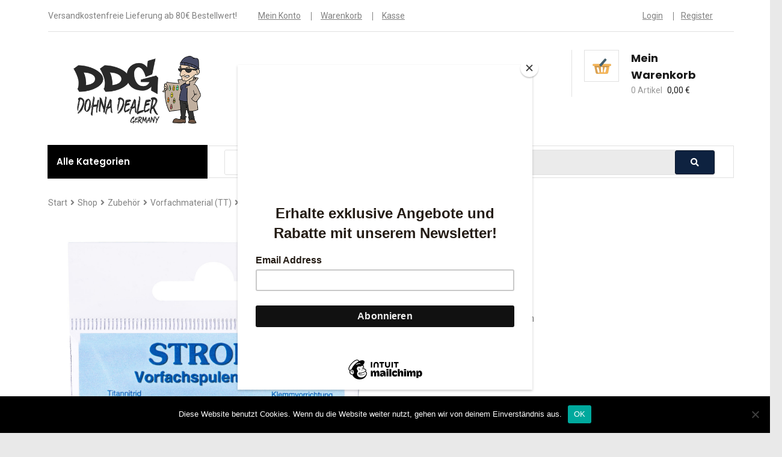

--- FILE ---
content_type: text/html; charset=UTF-8
request_url: https://www.ddg-dohnadealergermany.de/shop/zubehoer/vorfachmaterial-tt/stroft-vm/stroft-cutter-ring/
body_size: 477472
content:
<!DOCTYPE html>
<html lang="de">
<head>
    <meta charset="UTF-8">
    <meta name="viewport" content="width=device-width,initial-scale=1.0">
    <link rel="profile" href="http://gmpg.org/xfn/11">
    <link rel="pingback" href="https://www.ddg-dohnadealergermany.de/xmlrpc.php">
	
    <meta name="google-site-verification" content="D7hBuXzdVBtGgFxjJ3iIxPRAVy4ZFTDbCJhiIKRuPuE" />
	<meta name='robots' content='index, follow, max-image-preview:large, max-snippet:-1, max-video-preview:-1' />

	<!-- This site is optimized with the Yoast SEO plugin v26.8 - https://yoast.com/product/yoast-seo-wordpress/ -->
	<title>Stroft Cutter-Ring günstig kaufen - DDG - Dohna Dealer Germany</title>
	<meta name="description" content="Wir haben günstig den ⏩ Stroft Cutter-Ring Spoon in verschiedenen Grammzahlen kaufen! ✅ Mit sicherem Versand aus Deutschland innerhalb wenigen Tagen bei dir! ✅" />
	<link rel="canonical" href="https://www.ddg-dohnadealergermany.de/shop/zubehoer/vorfachmaterial-tt/stroft-vm/stroft-cutter-ring/" />
	<meta property="og:locale" content="de_DE" />
	<meta property="og:type" content="article" />
	<meta property="og:title" content="Stroft Cutter-Ring günstig kaufen - DDG - Dohna Dealer Germany" />
	<meta property="og:description" content="Wir haben günstig den ⏩ Stroft Cutter-Ring Spoon in verschiedenen Grammzahlen kaufen! ✅ Mit sicherem Versand aus Deutschland innerhalb wenigen Tagen bei dir! ✅" />
	<meta property="og:url" content="https://www.ddg-dohnadealergermany.de/shop/zubehoer/vorfachmaterial-tt/stroft-vm/stroft-cutter-ring/" />
	<meta property="og:site_name" content="DDG - Dohna Dealer Germany" />
	<meta property="article:modified_time" content="2026-01-17T23:48:45+00:00" />
	<meta property="og:image" content="https://www.ddg-dohnadealergermany.de/wp-content/uploads/2021/02/CutterringVerpackungFrontal.jpg" />
	<meta property="og:image:width" content="1371" />
	<meta property="og:image:height" content="2000" />
	<meta property="og:image:type" content="image/jpeg" />
	<meta name="twitter:card" content="summary_large_image" />
	<meta name="twitter:label1" content="Geschätzte Lesezeit" />
	<meta name="twitter:data1" content="1 Minute" />
	<script type="application/ld+json" class="yoast-schema-graph">{"@context":"https://schema.org","@graph":[{"@type":"WebPage","@id":"https://www.ddg-dohnadealergermany.de/shop/zubehoer/vorfachmaterial-tt/stroft-vm/stroft-cutter-ring/","url":"https://www.ddg-dohnadealergermany.de/shop/zubehoer/vorfachmaterial-tt/stroft-vm/stroft-cutter-ring/","name":"Stroft Cutter-Ring günstig kaufen - DDG - Dohna Dealer Germany","isPartOf":{"@id":"https://www.ddg-dohnadealergermany.de/#website"},"primaryImageOfPage":{"@id":"https://www.ddg-dohnadealergermany.de/shop/zubehoer/vorfachmaterial-tt/stroft-vm/stroft-cutter-ring/#primaryimage"},"image":{"@id":"https://www.ddg-dohnadealergermany.de/shop/zubehoer/vorfachmaterial-tt/stroft-vm/stroft-cutter-ring/#primaryimage"},"thumbnailUrl":"https://www.ddg-dohnadealergermany.de/wp-content/uploads/2021/02/CutterringVerpackungFrontal.jpg","datePublished":"2021-01-29T22:21:05+00:00","dateModified":"2026-01-17T23:48:45+00:00","description":"Wir haben günstig den ⏩ Stroft Cutter-Ring Spoon in verschiedenen Grammzahlen kaufen! ✅ Mit sicherem Versand aus Deutschland innerhalb wenigen Tagen bei dir! ✅","breadcrumb":{"@id":"https://www.ddg-dohnadealergermany.de/shop/zubehoer/vorfachmaterial-tt/stroft-vm/stroft-cutter-ring/#breadcrumb"},"inLanguage":"de","potentialAction":[{"@type":"ReadAction","target":["https://www.ddg-dohnadealergermany.de/shop/zubehoer/vorfachmaterial-tt/stroft-vm/stroft-cutter-ring/"]}]},{"@type":"ImageObject","inLanguage":"de","@id":"https://www.ddg-dohnadealergermany.de/shop/zubehoer/vorfachmaterial-tt/stroft-vm/stroft-cutter-ring/#primaryimage","url":"https://www.ddg-dohnadealergermany.de/wp-content/uploads/2021/02/CutterringVerpackungFrontal.jpg","contentUrl":"https://www.ddg-dohnadealergermany.de/wp-content/uploads/2021/02/CutterringVerpackungFrontal.jpg","width":1371,"height":2000},{"@type":"BreadcrumbList","@id":"https://www.ddg-dohnadealergermany.de/shop/zubehoer/vorfachmaterial-tt/stroft-vm/stroft-cutter-ring/#breadcrumb","itemListElement":[{"@type":"ListItem","position":1,"name":"Startseite","item":"https://www.ddg-dohnadealergermany.de/"},{"@type":"ListItem","position":2,"name":"Shop","item":"https://www.ddg-dohnadealergermany.de/shop/"},{"@type":"ListItem","position":3,"name":"Stroft Cutter-Ring"}]},{"@type":"WebSite","@id":"https://www.ddg-dohnadealergermany.de/#website","url":"https://www.ddg-dohnadealergermany.de/","name":"DDG - Dohna Dealer Germany","description":"","publisher":{"@id":"https://www.ddg-dohnadealergermany.de/#organization"},"potentialAction":[{"@type":"SearchAction","target":{"@type":"EntryPoint","urlTemplate":"https://www.ddg-dohnadealergermany.de/?s={search_term_string}"},"query-input":{"@type":"PropertyValueSpecification","valueRequired":true,"valueName":"search_term_string"}}],"inLanguage":"de"},{"@type":"Organization","@id":"https://www.ddg-dohnadealergermany.de/#organization","name":"DohnaDealerGermany","url":"https://www.ddg-dohnadealergermany.de/","logo":{"@type":"ImageObject","inLanguage":"de","@id":"https://www.ddg-dohnadealergermany.de/#/schema/logo/image/","url":"https://www.ddg-dohnadealergermany.de/wp-content/uploads/2021/01/cropped-ddg-logo-black-nobg-small-1-1-3.png","contentUrl":"https://www.ddg-dohnadealergermany.de/wp-content/uploads/2021/01/cropped-ddg-logo-black-nobg-small-1-1-3.png","width":445,"height":225,"caption":"DohnaDealerGermany"},"image":{"@id":"https://www.ddg-dohnadealergermany.de/#/schema/logo/image/"}}]}</script>
	<!-- / Yoast SEO plugin. -->


<link rel='dns-prefetch' href='//widget.trustpilot.com' />
<link rel='dns-prefetch' href='//www.googletagmanager.com' />
<link rel='dns-prefetch' href='//www.youtube.com' />
<link rel='dns-prefetch' href='//code.jquery.com' />
<link rel='dns-prefetch' href='//fonts.googleapis.com' />
<link rel='dns-prefetch' href='//use.fontawesome.com' />
<link rel="alternate" type="application/rss+xml" title="DDG - Dohna Dealer Germany &raquo; Feed" href="https://www.ddg-dohnadealergermany.de/feed/" />
<link rel="alternate" type="application/rss+xml" title="DDG - Dohna Dealer Germany &raquo; Kommentar-Feed" href="https://www.ddg-dohnadealergermany.de/comments/feed/" />
<link rel="alternate" title="oEmbed (JSON)" type="application/json+oembed" href="https://www.ddg-dohnadealergermany.de/wp-json/oembed/1.0/embed?url=https%3A%2F%2Fwww.ddg-dohnadealergermany.de%2Fshop%2Fzubehoer%2Fvorfachmaterial-tt%2Fstroft-vm%2Fstroft-cutter-ring%2F" />
<link rel="alternate" title="oEmbed (XML)" type="text/xml+oembed" href="https://www.ddg-dohnadealergermany.de/wp-json/oembed/1.0/embed?url=https%3A%2F%2Fwww.ddg-dohnadealergermany.de%2Fshop%2Fzubehoer%2Fvorfachmaterial-tt%2Fstroft-vm%2Fstroft-cutter-ring%2F&#038;format=xml" />
<style id='wp-img-auto-sizes-contain-inline-css' type='text/css'>
img:is([sizes=auto i],[sizes^="auto," i]){contain-intrinsic-size:3000px 1500px}
/*# sourceURL=wp-img-auto-sizes-contain-inline-css */
</style>
<link rel='stylesheet' id='berocket_mm_quantity_style-css' href='https://www.ddg-dohnadealergermany.de/wp-content/plugins/minmax-quantity-for-woocommerce/css/shop.css?ver=1.3.8.3' type='text/css' media='all' />
<link rel='stylesheet' id='twb-open-sans-css' href='https://fonts.googleapis.com/css?family=Open+Sans%3A300%2C400%2C500%2C600%2C700%2C800&#038;display=swap&#038;ver=6.9' type='text/css' media='all' />
<link rel='stylesheet' id='twbbwg-global-css' href='https://www.ddg-dohnadealergermany.de/wp-content/plugins/photo-gallery/booster/assets/css/global.css?ver=1.0.0' type='text/css' media='all' />
<style id='wp-emoji-styles-inline-css' type='text/css'>

	img.wp-smiley, img.emoji {
		display: inline !important;
		border: none !important;
		box-shadow: none !important;
		height: 1em !important;
		width: 1em !important;
		margin: 0 0.07em !important;
		vertical-align: -0.1em !important;
		background: none !important;
		padding: 0 !important;
	}
/*# sourceURL=wp-emoji-styles-inline-css */
</style>
<link rel='stylesheet' id='wp-block-library-css' href='https://www.ddg-dohnadealergermany.de/wp-includes/css/dist/block-library/style.min.css?ver=6.9' type='text/css' media='all' />
<style id='global-styles-inline-css' type='text/css'>
:root{--wp--preset--aspect-ratio--square: 1;--wp--preset--aspect-ratio--4-3: 4/3;--wp--preset--aspect-ratio--3-4: 3/4;--wp--preset--aspect-ratio--3-2: 3/2;--wp--preset--aspect-ratio--2-3: 2/3;--wp--preset--aspect-ratio--16-9: 16/9;--wp--preset--aspect-ratio--9-16: 9/16;--wp--preset--color--black: #000000;--wp--preset--color--cyan-bluish-gray: #abb8c3;--wp--preset--color--white: #ffffff;--wp--preset--color--pale-pink: #f78da7;--wp--preset--color--vivid-red: #cf2e2e;--wp--preset--color--luminous-vivid-orange: #ff6900;--wp--preset--color--luminous-vivid-amber: #fcb900;--wp--preset--color--light-green-cyan: #7bdcb5;--wp--preset--color--vivid-green-cyan: #00d084;--wp--preset--color--pale-cyan-blue: #8ed1fc;--wp--preset--color--vivid-cyan-blue: #0693e3;--wp--preset--color--vivid-purple: #9b51e0;--wp--preset--gradient--vivid-cyan-blue-to-vivid-purple: linear-gradient(135deg,rgb(6,147,227) 0%,rgb(155,81,224) 100%);--wp--preset--gradient--light-green-cyan-to-vivid-green-cyan: linear-gradient(135deg,rgb(122,220,180) 0%,rgb(0,208,130) 100%);--wp--preset--gradient--luminous-vivid-amber-to-luminous-vivid-orange: linear-gradient(135deg,rgb(252,185,0) 0%,rgb(255,105,0) 100%);--wp--preset--gradient--luminous-vivid-orange-to-vivid-red: linear-gradient(135deg,rgb(255,105,0) 0%,rgb(207,46,46) 100%);--wp--preset--gradient--very-light-gray-to-cyan-bluish-gray: linear-gradient(135deg,rgb(238,238,238) 0%,rgb(169,184,195) 100%);--wp--preset--gradient--cool-to-warm-spectrum: linear-gradient(135deg,rgb(74,234,220) 0%,rgb(151,120,209) 20%,rgb(207,42,186) 40%,rgb(238,44,130) 60%,rgb(251,105,98) 80%,rgb(254,248,76) 100%);--wp--preset--gradient--blush-light-purple: linear-gradient(135deg,rgb(255,206,236) 0%,rgb(152,150,240) 100%);--wp--preset--gradient--blush-bordeaux: linear-gradient(135deg,rgb(254,205,165) 0%,rgb(254,45,45) 50%,rgb(107,0,62) 100%);--wp--preset--gradient--luminous-dusk: linear-gradient(135deg,rgb(255,203,112) 0%,rgb(199,81,192) 50%,rgb(65,88,208) 100%);--wp--preset--gradient--pale-ocean: linear-gradient(135deg,rgb(255,245,203) 0%,rgb(182,227,212) 50%,rgb(51,167,181) 100%);--wp--preset--gradient--electric-grass: linear-gradient(135deg,rgb(202,248,128) 0%,rgb(113,206,126) 100%);--wp--preset--gradient--midnight: linear-gradient(135deg,rgb(2,3,129) 0%,rgb(40,116,252) 100%);--wp--preset--font-size--small: 13px;--wp--preset--font-size--medium: 20px;--wp--preset--font-size--large: 36px;--wp--preset--font-size--x-large: 42px;--wp--preset--spacing--20: 0.44rem;--wp--preset--spacing--30: 0.67rem;--wp--preset--spacing--40: 1rem;--wp--preset--spacing--50: 1.5rem;--wp--preset--spacing--60: 2.25rem;--wp--preset--spacing--70: 3.38rem;--wp--preset--spacing--80: 5.06rem;--wp--preset--shadow--natural: 6px 6px 9px rgba(0, 0, 0, 0.2);--wp--preset--shadow--deep: 12px 12px 50px rgba(0, 0, 0, 0.4);--wp--preset--shadow--sharp: 6px 6px 0px rgba(0, 0, 0, 0.2);--wp--preset--shadow--outlined: 6px 6px 0px -3px rgb(255, 255, 255), 6px 6px rgb(0, 0, 0);--wp--preset--shadow--crisp: 6px 6px 0px rgb(0, 0, 0);}:where(.is-layout-flex){gap: 0.5em;}:where(.is-layout-grid){gap: 0.5em;}body .is-layout-flex{display: flex;}.is-layout-flex{flex-wrap: wrap;align-items: center;}.is-layout-flex > :is(*, div){margin: 0;}body .is-layout-grid{display: grid;}.is-layout-grid > :is(*, div){margin: 0;}:where(.wp-block-columns.is-layout-flex){gap: 2em;}:where(.wp-block-columns.is-layout-grid){gap: 2em;}:where(.wp-block-post-template.is-layout-flex){gap: 1.25em;}:where(.wp-block-post-template.is-layout-grid){gap: 1.25em;}.has-black-color{color: var(--wp--preset--color--black) !important;}.has-cyan-bluish-gray-color{color: var(--wp--preset--color--cyan-bluish-gray) !important;}.has-white-color{color: var(--wp--preset--color--white) !important;}.has-pale-pink-color{color: var(--wp--preset--color--pale-pink) !important;}.has-vivid-red-color{color: var(--wp--preset--color--vivid-red) !important;}.has-luminous-vivid-orange-color{color: var(--wp--preset--color--luminous-vivid-orange) !important;}.has-luminous-vivid-amber-color{color: var(--wp--preset--color--luminous-vivid-amber) !important;}.has-light-green-cyan-color{color: var(--wp--preset--color--light-green-cyan) !important;}.has-vivid-green-cyan-color{color: var(--wp--preset--color--vivid-green-cyan) !important;}.has-pale-cyan-blue-color{color: var(--wp--preset--color--pale-cyan-blue) !important;}.has-vivid-cyan-blue-color{color: var(--wp--preset--color--vivid-cyan-blue) !important;}.has-vivid-purple-color{color: var(--wp--preset--color--vivid-purple) !important;}.has-black-background-color{background-color: var(--wp--preset--color--black) !important;}.has-cyan-bluish-gray-background-color{background-color: var(--wp--preset--color--cyan-bluish-gray) !important;}.has-white-background-color{background-color: var(--wp--preset--color--white) !important;}.has-pale-pink-background-color{background-color: var(--wp--preset--color--pale-pink) !important;}.has-vivid-red-background-color{background-color: var(--wp--preset--color--vivid-red) !important;}.has-luminous-vivid-orange-background-color{background-color: var(--wp--preset--color--luminous-vivid-orange) !important;}.has-luminous-vivid-amber-background-color{background-color: var(--wp--preset--color--luminous-vivid-amber) !important;}.has-light-green-cyan-background-color{background-color: var(--wp--preset--color--light-green-cyan) !important;}.has-vivid-green-cyan-background-color{background-color: var(--wp--preset--color--vivid-green-cyan) !important;}.has-pale-cyan-blue-background-color{background-color: var(--wp--preset--color--pale-cyan-blue) !important;}.has-vivid-cyan-blue-background-color{background-color: var(--wp--preset--color--vivid-cyan-blue) !important;}.has-vivid-purple-background-color{background-color: var(--wp--preset--color--vivid-purple) !important;}.has-black-border-color{border-color: var(--wp--preset--color--black) !important;}.has-cyan-bluish-gray-border-color{border-color: var(--wp--preset--color--cyan-bluish-gray) !important;}.has-white-border-color{border-color: var(--wp--preset--color--white) !important;}.has-pale-pink-border-color{border-color: var(--wp--preset--color--pale-pink) !important;}.has-vivid-red-border-color{border-color: var(--wp--preset--color--vivid-red) !important;}.has-luminous-vivid-orange-border-color{border-color: var(--wp--preset--color--luminous-vivid-orange) !important;}.has-luminous-vivid-amber-border-color{border-color: var(--wp--preset--color--luminous-vivid-amber) !important;}.has-light-green-cyan-border-color{border-color: var(--wp--preset--color--light-green-cyan) !important;}.has-vivid-green-cyan-border-color{border-color: var(--wp--preset--color--vivid-green-cyan) !important;}.has-pale-cyan-blue-border-color{border-color: var(--wp--preset--color--pale-cyan-blue) !important;}.has-vivid-cyan-blue-border-color{border-color: var(--wp--preset--color--vivid-cyan-blue) !important;}.has-vivid-purple-border-color{border-color: var(--wp--preset--color--vivid-purple) !important;}.has-vivid-cyan-blue-to-vivid-purple-gradient-background{background: var(--wp--preset--gradient--vivid-cyan-blue-to-vivid-purple) !important;}.has-light-green-cyan-to-vivid-green-cyan-gradient-background{background: var(--wp--preset--gradient--light-green-cyan-to-vivid-green-cyan) !important;}.has-luminous-vivid-amber-to-luminous-vivid-orange-gradient-background{background: var(--wp--preset--gradient--luminous-vivid-amber-to-luminous-vivid-orange) !important;}.has-luminous-vivid-orange-to-vivid-red-gradient-background{background: var(--wp--preset--gradient--luminous-vivid-orange-to-vivid-red) !important;}.has-very-light-gray-to-cyan-bluish-gray-gradient-background{background: var(--wp--preset--gradient--very-light-gray-to-cyan-bluish-gray) !important;}.has-cool-to-warm-spectrum-gradient-background{background: var(--wp--preset--gradient--cool-to-warm-spectrum) !important;}.has-blush-light-purple-gradient-background{background: var(--wp--preset--gradient--blush-light-purple) !important;}.has-blush-bordeaux-gradient-background{background: var(--wp--preset--gradient--blush-bordeaux) !important;}.has-luminous-dusk-gradient-background{background: var(--wp--preset--gradient--luminous-dusk) !important;}.has-pale-ocean-gradient-background{background: var(--wp--preset--gradient--pale-ocean) !important;}.has-electric-grass-gradient-background{background: var(--wp--preset--gradient--electric-grass) !important;}.has-midnight-gradient-background{background: var(--wp--preset--gradient--midnight) !important;}.has-small-font-size{font-size: var(--wp--preset--font-size--small) !important;}.has-medium-font-size{font-size: var(--wp--preset--font-size--medium) !important;}.has-large-font-size{font-size: var(--wp--preset--font-size--large) !important;}.has-x-large-font-size{font-size: var(--wp--preset--font-size--x-large) !important;}
/*# sourceURL=global-styles-inline-css */
</style>

<style id='classic-theme-styles-inline-css' type='text/css'>
/*! This file is auto-generated */
.wp-block-button__link{color:#fff;background-color:#32373c;border-radius:9999px;box-shadow:none;text-decoration:none;padding:calc(.667em + 2px) calc(1.333em + 2px);font-size:1.125em}.wp-block-file__button{background:#32373c;color:#fff;text-decoration:none}
/*# sourceURL=/wp-includes/css/classic-themes.min.css */
</style>
<link rel='stylesheet' id='wp-components-css' href='https://www.ddg-dohnadealergermany.de/wp-includes/css/dist/components/style.min.css?ver=6.9' type='text/css' media='all' />
<link rel='stylesheet' id='wp-preferences-css' href='https://www.ddg-dohnadealergermany.de/wp-includes/css/dist/preferences/style.min.css?ver=6.9' type='text/css' media='all' />
<link rel='stylesheet' id='wp-block-editor-css' href='https://www.ddg-dohnadealergermany.de/wp-includes/css/dist/block-editor/style.min.css?ver=6.9' type='text/css' media='all' />
<link rel='stylesheet' id='popup-maker-block-library-style-css' href='https://www.ddg-dohnadealergermany.de/wp-content/plugins/popup-maker/dist/packages/block-library-style.css?ver=dbea705cfafe089d65f1' type='text/css' media='all' />
<style id='font-awesome-svg-styles-default-inline-css' type='text/css'>
.svg-inline--fa {
  display: inline-block;
  height: 1em;
  overflow: visible;
  vertical-align: -.125em;
}
/*# sourceURL=font-awesome-svg-styles-default-inline-css */
</style>
<link rel='stylesheet' id='font-awesome-svg-styles-css' href='https://www.ddg-dohnadealergermany.de/wp-content/uploads/font-awesome/v5.13.1/css/svg-with-js.css' type='text/css' media='all' />
<style id='font-awesome-svg-styles-inline-css' type='text/css'>
   .wp-block-font-awesome-icon svg::before,
   .wp-rich-text-font-awesome-icon svg::before {content: unset;}
/*# sourceURL=font-awesome-svg-styles-inline-css */
</style>
<link rel='stylesheet' id='cookie-notice-front-css' href='https://www.ddg-dohnadealergermany.de/wp-content/plugins/cookie-notice/css/front.min.css?ver=2.5.11' type='text/css' media='all' />
<link rel='stylesheet' id='wooh-frontend-style-css' href='https://www.ddg-dohnadealergermany.de/wp-content/plugins/personalize-woocommerce-cart-page/css/inquiry-form.css?ver=6.9' type='text/css' media='all' />
<link rel='stylesheet' id='wooh-sweetalet-css' href='https://www.ddg-dohnadealergermany.de/wp-content/plugins/personalize-woocommerce-cart-page/css/sweetalert.css?ver=6.9' type='text/css' media='all' />
<link rel='stylesheet' id='bwg_fonts-css' href='https://www.ddg-dohnadealergermany.de/wp-content/plugins/photo-gallery/css/bwg-fonts/fonts.css?ver=0.0.1' type='text/css' media='all' />
<link rel='stylesheet' id='sumoselect-css' href='https://www.ddg-dohnadealergermany.de/wp-content/plugins/photo-gallery/css/sumoselect.min.css?ver=3.4.6' type='text/css' media='all' />
<link rel='stylesheet' id='mCustomScrollbar-css' href='https://www.ddg-dohnadealergermany.de/wp-content/plugins/photo-gallery/css/jquery.mCustomScrollbar.min.css?ver=3.1.5' type='text/css' media='all' />
<link rel='stylesheet' id='bwg_googlefonts-css' href='https://fonts.googleapis.com/css?family=Ubuntu&#038;subset=greek,latin,greek-ext,vietnamese,cyrillic-ext,latin-ext,cyrillic' type='text/css' media='all' />
<link rel='stylesheet' id='bwg_frontend-css' href='https://www.ddg-dohnadealergermany.de/wp-content/plugins/photo-gallery/css/styles.min.css?ver=1.8.37' type='text/css' media='all' />
<link rel='stylesheet' id='woocommerce-layout-css' href='https://www.ddg-dohnadealergermany.de/wp-content/plugins/woocommerce/assets/css/woocommerce-layout.css?ver=10.4.3' type='text/css' media='all' />
<link rel='stylesheet' id='woocommerce-smallscreen-css' href='https://www.ddg-dohnadealergermany.de/wp-content/plugins/woocommerce/assets/css/woocommerce-smallscreen.css?ver=10.4.3' type='text/css' media='only screen and (max-width: 768px)' />
<link rel='stylesheet' id='woocommerce-general-css' href='https://www.ddg-dohnadealergermany.de/wp-content/plugins/woocommerce/assets/css/woocommerce.css?ver=10.4.3' type='text/css' media='all' />
<style id='woocommerce-inline-inline-css' type='text/css'>
.woocommerce form .form-row .required { visibility: visible; }
/*# sourceURL=woocommerce-inline-inline-css */
</style>
<link rel='stylesheet' id='woo-variation-swatches-css' href='https://www.ddg-dohnadealergermany.de/wp-content/plugins/woo-variation-swatches/assets/css/frontend.min.css?ver=1762889128' type='text/css' media='all' />
<style id='woo-variation-swatches-inline-css' type='text/css'>
:root {
--wvs-tick:url("data:image/svg+xml;utf8,%3Csvg filter='drop-shadow(0px 0px 2px rgb(0 0 0 / .8))' xmlns='http://www.w3.org/2000/svg'  viewBox='0 0 30 30'%3E%3Cpath fill='none' stroke='%23ffffff' stroke-linecap='round' stroke-linejoin='round' stroke-width='4' d='M4 16L11 23 27 7'/%3E%3C/svg%3E");

--wvs-cross:url("data:image/svg+xml;utf8,%3Csvg filter='drop-shadow(0px 0px 5px rgb(255 255 255 / .6))' xmlns='http://www.w3.org/2000/svg' width='72px' height='72px' viewBox='0 0 24 24'%3E%3Cpath fill='none' stroke='%23ff0000' stroke-linecap='round' stroke-width='0.6' d='M5 5L19 19M19 5L5 19'/%3E%3C/svg%3E");
--wvs-single-product-item-width:30px;
--wvs-single-product-item-height:30px;
--wvs-single-product-item-font-size:16px}
/*# sourceURL=woo-variation-swatches-inline-css */
</style>
<link rel='stylesheet' id='flipper-css' href='https://www.ddg-dohnadealergermany.de/wp-content/plugins/wpc-countdown-timer-premium/assets/libs/flipper/style.css?ver=3.1.6' type='text/css' media='all' />
<link rel='stylesheet' id='wooct-frontend-css' href='https://www.ddg-dohnadealergermany.de/wp-content/plugins/wpc-countdown-timer-premium/assets/css/frontend.css?ver=3.1.6' type='text/css' media='all' />
<link rel='stylesheet' id='ywgc-frontend-css' href='https://www.ddg-dohnadealergermany.de/wp-content/plugins/yith-woocommerce-gift-cards-premium/assets/css/ywgc-frontend.css?ver=3.1.6.1' type='text/css' media='all' />
<style id='ywgc-frontend-inline-css' type='text/css'>

                    #give-as-present {
                        background-color: #ffffff;
                        color:#448A85;
                    }
                    #give-as-present:hover {
                        background-color:#ffffff;
                        color:#1A4E43;
                    }
                    #ywgc-cancel-gift-card {
                        background-color:#ffffff;
                        color:#448A85;
                    }
                    #ywgc-cancel-gift-card:hover {
                        background-color:#ffffff;
                        color:#1A4E43;
                    }
                    .ywgc_apply_gift_card_button{
                        background-color:#448a85 !important;
                        color:#ffffff!important;
                    }
                    .ywgc_apply_gift_card_button:hover{
                        background-color:#4ac4aa!important;
                        color:#ffffff!important;
                    }
                    .ywgc_enter_code{
                        background-color:#ffffff;
                        color:#000000;
                    }
                    .ywgc_enter_code:hover{
                        background-color:#ffffff;
                        color: #000000;
                    }
                    .gift-cards-list button{
                        border: 1px solid #000000;
                    }
                    .selected_image_parent{
                        border: 2px dashed #000000 !important;
                    }
                    .ywgc-preset-image.selected_image_parent:after{
                        background-color: #000000;
                    }
                    .ywgc-predefined-amount-button.selected_button{
                        background-color: #000000;
                    }
                    .ywgc-on-sale-text{
                        color:#000000;
                    }
                    .ywgc-choose-image.ywgc-choose-template:hover{
                        background: rgba(0, 0, 0, 0.9);
                    }
                    .ywgc-choose-image.ywgc-choose-template{
                        background: rgba(0, 0, 0, 0.8);
                    }
                    .ywgc-form-preview-separator{
                        background-color: #000000;
                    }
                    .ywgc-form-preview-amount{
                        color: #000000;
                    }
                    #ywgc-manual-amount{
                        border: 1px solid #000000;
                    }
                    .ywgc-template-categories a:hover,
                    .ywgc-template-categories a.ywgc-category-selected{
                        color: #000000;
                    }
                    .ywgc-design-list-modal .ywgc-preset-image:before {
                        background-color: #000000;
                    }

           
/*# sourceURL=ywgc-frontend-inline-css */
</style>
<link rel='stylesheet' id='jquery-ui-css-css' href='//code.jquery.com/ui/1.11.4/themes/smoothness/jquery-ui.css?ver=6.9' type='text/css' media='all' />
<link rel='stylesheet' id='ywgc_popup_style_css-css' href='https://www.ddg-dohnadealergermany.de/wp-content/plugins/yith-woocommerce-gift-cards-premium/assets/css/ywgc-popup-style.css?ver=3.1.6.1' type='text/css' media='all' />
<link rel='stylesheet' id='fishzone-open-sans-css' href='https://fonts.googleapis.com/css?family=Roboto:400,100,300,500,700,900|Poppins:400,300,500,600,700&#038;subset=latin%2Clatin-ext' type='text/css' media='all' />
<link rel='stylesheet' id='fishzone-fa-css' href='https://www.ddg-dohnadealergermany.de/wp-content/themes/fishzone/css/font-awesome.min.css?ver=3.0.3' type='text/css' media='all' />
<link rel='stylesheet' id='fishzone-style-css' href='https://www.ddg-dohnadealergermany.de/wp-content/themes/fishzone/style.css?ver=6.9' type='text/css' media='all' />
<link rel='stylesheet' id='fishzone-blue-style-css' href='https://www.ddg-dohnadealergermany.de/wp-content/themes/fishzone/css/skins/blue/style.css?ver=6.9' type='text/css' media='all' />
<link rel='stylesheet' id='prettyPhoto-css' href='https://www.ddg-dohnadealergermany.de/wp-content/themes/fishzone/css/prettyPhoto.css?ver=6.9' type='text/css' media='all' />
<link rel='stylesheet' id='font-awesome-official-css' href='https://use.fontawesome.com/releases/v5.13.1/css/all.css' type='text/css' media='all' integrity="sha384-xxzQGERXS00kBmZW/6qxqJPyxW3UR0BPsL4c8ILaIWXva5kFi7TxkIIaMiKtqV1Q" crossorigin="anonymous" />
<link rel='stylesheet' id='pwb-styles-frontend-css' href='https://www.ddg-dohnadealergermany.de/wp-content/plugins/perfect-woocommerce-brands/build/frontend/css/style.css?ver=3.6.8' type='text/css' media='all' />
<link rel='stylesheet' id='flexible-shipping-free-shipping-css' href='https://www.ddg-dohnadealergermany.de/wp-content/plugins/flexible-shipping/assets/dist/css/free-shipping.css?ver=6.5.4.2' type='text/css' media='all' />
<link rel='stylesheet' id='borlabs-cookie-custom-css' href='https://www.ddg-dohnadealergermany.de/wp-content/cache/borlabs-cookie/1/borlabs-cookie-1-de.css?ver=3.3.23-29' type='text/css' media='all' />
<link rel='stylesheet' id='fishzone-woocommerce-css' href='https://www.ddg-dohnadealergermany.de/wp-content/themes/fishzone/css/skins/blue/woocommerce.css?ver=1.0' type='text/css' media='all' />
<link rel='stylesheet' id='woocommerce-gzd-layout-css' href='https://www.ddg-dohnadealergermany.de/wp-content/plugins/woocommerce-germanized/build/static/layout-styles.css?ver=3.20.5' type='text/css' media='all' />
<style id='woocommerce-gzd-layout-inline-css' type='text/css'>
.woocommerce-checkout .shop_table { background-color: #eeeeee; } .product p.deposit-packaging-type { font-size: 1.2em !important; } p.woocommerce-shipping-destination { display: none; }
                .wc-gzd-nutri-score-value-a {
                    background: url(https://www.ddg-dohnadealergermany.de/wp-content/plugins/woocommerce-germanized/assets/images/nutri-score-a.svg) no-repeat;
                }
                .wc-gzd-nutri-score-value-b {
                    background: url(https://www.ddg-dohnadealergermany.de/wp-content/plugins/woocommerce-germanized/assets/images/nutri-score-b.svg) no-repeat;
                }
                .wc-gzd-nutri-score-value-c {
                    background: url(https://www.ddg-dohnadealergermany.de/wp-content/plugins/woocommerce-germanized/assets/images/nutri-score-c.svg) no-repeat;
                }
                .wc-gzd-nutri-score-value-d {
                    background: url(https://www.ddg-dohnadealergermany.de/wp-content/plugins/woocommerce-germanized/assets/images/nutri-score-d.svg) no-repeat;
                }
                .wc-gzd-nutri-score-value-e {
                    background: url(https://www.ddg-dohnadealergermany.de/wp-content/plugins/woocommerce-germanized/assets/images/nutri-score-e.svg) no-repeat;
                }
            
/*# sourceURL=woocommerce-gzd-layout-inline-css */
</style>
<link rel='stylesheet' id='fontawesome-css' href='https://www.ddg-dohnadealergermany.de/wp-content/plugins/in-stock-mailer-for-woocommerce/lib/font-awesome-4.7.0/css/font-awesome.min.css?ver=4.7.0' type='text/css' media='all' />
<link rel='stylesheet' id='out-of-stock-style-css' href='https://www.ddg-dohnadealergermany.de/wp-content/plugins/in-stock-mailer-for-woocommerce/assets/css/out-of-stock.css?ver=6.9' type='text/css' media='all' />
<style id='out-of-stock-style-inline-css' type='text/css'>
.product .notify-btn { background-color: #007600; color: #ffffff; }
/*# sourceURL=out-of-stock-style-inline-css */
</style>
<link rel='stylesheet' id='prdctfltr-css' href='https://www.ddg-dohnadealergermany.de/wp-content/plugins/prdctfltr/includes/css/style.min.css?ver=7.3.4' type='text/css' media='all' />
<link rel='stylesheet' id='font-awesome-official-v4shim-css' href='https://use.fontawesome.com/releases/v5.13.1/css/v4-shims.css' type='text/css' media='all' integrity="sha384-KkCLkpBvvcSnFQn3PbNkSgmwKGj7ln8pQe/6BOAE0i+/fU9QYEx5CtwduPRyTNob" crossorigin="anonymous" />
<style id='font-awesome-official-v4shim-inline-css' type='text/css'>
@font-face {
font-family: "FontAwesome";
font-display: block;
src: url("https://use.fontawesome.com/releases/v5.13.1/webfonts/fa-brands-400.eot"),
		url("https://use.fontawesome.com/releases/v5.13.1/webfonts/fa-brands-400.eot?#iefix") format("embedded-opentype"),
		url("https://use.fontawesome.com/releases/v5.13.1/webfonts/fa-brands-400.woff2") format("woff2"),
		url("https://use.fontawesome.com/releases/v5.13.1/webfonts/fa-brands-400.woff") format("woff"),
		url("https://use.fontawesome.com/releases/v5.13.1/webfonts/fa-brands-400.ttf") format("truetype"),
		url("https://use.fontawesome.com/releases/v5.13.1/webfonts/fa-brands-400.svg#fontawesome") format("svg");
}

@font-face {
font-family: "FontAwesome";
font-display: block;
src: url("https://use.fontawesome.com/releases/v5.13.1/webfonts/fa-solid-900.eot"),
		url("https://use.fontawesome.com/releases/v5.13.1/webfonts/fa-solid-900.eot?#iefix") format("embedded-opentype"),
		url("https://use.fontawesome.com/releases/v5.13.1/webfonts/fa-solid-900.woff2") format("woff2"),
		url("https://use.fontawesome.com/releases/v5.13.1/webfonts/fa-solid-900.woff") format("woff"),
		url("https://use.fontawesome.com/releases/v5.13.1/webfonts/fa-solid-900.ttf") format("truetype"),
		url("https://use.fontawesome.com/releases/v5.13.1/webfonts/fa-solid-900.svg#fontawesome") format("svg");
}

@font-face {
font-family: "FontAwesome";
font-display: block;
src: url("https://use.fontawesome.com/releases/v5.13.1/webfonts/fa-regular-400.eot"),
		url("https://use.fontawesome.com/releases/v5.13.1/webfonts/fa-regular-400.eot?#iefix") format("embedded-opentype"),
		url("https://use.fontawesome.com/releases/v5.13.1/webfonts/fa-regular-400.woff2") format("woff2"),
		url("https://use.fontawesome.com/releases/v5.13.1/webfonts/fa-regular-400.woff") format("woff"),
		url("https://use.fontawesome.com/releases/v5.13.1/webfonts/fa-regular-400.ttf") format("truetype"),
		url("https://use.fontawesome.com/releases/v5.13.1/webfonts/fa-regular-400.svg#fontawesome") format("svg");
unicode-range: U+F004-F005,U+F007,U+F017,U+F022,U+F024,U+F02E,U+F03E,U+F044,U+F057-F059,U+F06E,U+F070,U+F075,U+F07B-F07C,U+F080,U+F086,U+F089,U+F094,U+F09D,U+F0A0,U+F0A4-F0A7,U+F0C5,U+F0C7-F0C8,U+F0E0,U+F0EB,U+F0F3,U+F0F8,U+F0FE,U+F111,U+F118-F11A,U+F11C,U+F133,U+F144,U+F146,U+F14A,U+F14D-F14E,U+F150-F152,U+F15B-F15C,U+F164-F165,U+F185-F186,U+F191-F192,U+F1AD,U+F1C1-F1C9,U+F1CD,U+F1D8,U+F1E3,U+F1EA,U+F1F6,U+F1F9,U+F20A,U+F247-F249,U+F24D,U+F254-F25B,U+F25D,U+F267,U+F271-F274,U+F279,U+F28B,U+F28D,U+F2B5-F2B6,U+F2B9,U+F2BB,U+F2BD,U+F2C1-F2C2,U+F2D0,U+F2D2,U+F2DC,U+F2ED,U+F328,U+F358-F35B,U+F3A5,U+F3D1,U+F410,U+F4AD;
}
/*# sourceURL=font-awesome-official-v4shim-inline-css */
</style>
<link rel='stylesheet' id='dashicons-css' href='https://www.ddg-dohnadealergermany.de/wp-includes/css/dashicons.min.css?ver=6.9' type='text/css' media='all' />
<style id='dashicons-inline-css' type='text/css'>
[data-font="Dashicons"]:before {font-family: 'Dashicons' !important;content: attr(data-icon) !important;speak: none !important;font-weight: normal !important;font-variant: normal !important;text-transform: none !important;line-height: 1 !important;font-style: normal !important;-webkit-font-smoothing: antialiased !important;-moz-osx-font-smoothing: grayscale !important;}
/*# sourceURL=dashicons-inline-css */
</style>
<link rel='stylesheet' id='thickbox-css' href='https://www.ddg-dohnadealergermany.de/wp-includes/js/thickbox/thickbox.css?ver=6.9' type='text/css' media='all' />
<link rel='stylesheet' id='front_end_youtube_style-css' href='https://www.ddg-dohnadealergermany.de/wp-content/plugins/youtube-video-player-pro/fornt_end/styles/baze_styles_youtube.css?ver=6.9' type='text/css' media='all' />
<script type="text/javascript" src="https://www.ddg-dohnadealergermany.de/wp-includes/js/jquery/jquery.min.js?ver=3.7.1" id="jquery-core-js"></script>
<script type="text/javascript" src="https://www.ddg-dohnadealergermany.de/wp-includes/js/jquery/jquery-migrate.min.js?ver=3.4.1" id="jquery-migrate-js"></script>
<script type="text/javascript" src="https://www.ddg-dohnadealergermany.de/wp-content/plugins/photo-gallery/booster/assets/js/circle-progress.js?ver=1.2.2" id="twbbwg-circle-js"></script>
<script type="text/javascript" id="twbbwg-global-js-extra">
/* <![CDATA[ */
var twb = {"nonce":"d08788a40d","ajax_url":"https://www.ddg-dohnadealergermany.de/wp-admin/admin-ajax.php","plugin_url":"https://www.ddg-dohnadealergermany.de/wp-content/plugins/photo-gallery/booster","href":"https://www.ddg-dohnadealergermany.de/wp-admin/admin.php?page=twbbwg_photo-gallery"};
var twb = {"nonce":"d08788a40d","ajax_url":"https://www.ddg-dohnadealergermany.de/wp-admin/admin-ajax.php","plugin_url":"https://www.ddg-dohnadealergermany.de/wp-content/plugins/photo-gallery/booster","href":"https://www.ddg-dohnadealergermany.de/wp-admin/admin.php?page=twbbwg_photo-gallery"};
//# sourceURL=twbbwg-global-js-extra
/* ]]> */
</script>
<script type="text/javascript" src="https://www.ddg-dohnadealergermany.de/wp-content/plugins/photo-gallery/booster/assets/js/global.js?ver=1.0.0" id="twbbwg-global-js"></script>
<script type="text/javascript" id="cookie-notice-front-js-before">
/* <![CDATA[ */
var cnArgs = {"ajaxUrl":"https:\/\/www.ddg-dohnadealergermany.de\/wp-admin\/admin-ajax.php","nonce":"0850e15d47","hideEffect":"fade","position":"bottom","onScroll":false,"onScrollOffset":100,"onClick":false,"cookieName":"cookie_notice_accepted","cookieTime":2592000,"cookieTimeRejected":2592000,"globalCookie":false,"redirection":false,"cache":false,"revokeCookies":false,"revokeCookiesOpt":"automatic"};

//# sourceURL=cookie-notice-front-js-before
/* ]]> */
</script>
<script type="text/javascript" src="https://www.ddg-dohnadealergermany.de/wp-content/plugins/cookie-notice/js/front.min.js?ver=2.5.11" id="cookie-notice-front-js"></script>
<script type="text/javascript" src="https://www.ddg-dohnadealergermany.de/wp-content/plugins/minmax-quantity-for-woocommerce/js/frontend.js?ver=6.9" id="berocket-front-cart-js-js"></script>
<script type="text/javascript" src="https://www.ddg-dohnadealergermany.de/wp-content/plugins/personalize-woocommerce-cart-page/js/sweetalert.js?ver=6.9" id="wooh-scripts-sweetalert-js"></script>
<script type="text/javascript" id="wooh-frontend-js-js-extra">
/* <![CDATA[ */
var wooh_vars = {"ajaxurl":"https://www.ddg-dohnadealergermany.de/wp-admin/admin-ajax.php"};
//# sourceURL=wooh-frontend-js-js-extra
/* ]]> */
</script>
<script type="text/javascript" src="https://www.ddg-dohnadealergermany.de/wp-content/plugins/personalize-woocommerce-cart-page/js/wooh-front-end.js?ver=6.9" id="wooh-frontend-js-js"></script>
<script type="text/javascript" src="https://www.ddg-dohnadealergermany.de/wp-content/plugins/photo-gallery/js/jquery.sumoselect.min.js?ver=3.4.6" id="sumoselect-js"></script>
<script type="text/javascript" src="https://www.ddg-dohnadealergermany.de/wp-content/plugins/photo-gallery/js/tocca.min.js?ver=2.0.9" id="bwg_mobile-js"></script>
<script type="text/javascript" src="https://www.ddg-dohnadealergermany.de/wp-content/plugins/photo-gallery/js/jquery.mCustomScrollbar.concat.min.js?ver=3.1.5" id="mCustomScrollbar-js"></script>
<script type="text/javascript" src="https://www.ddg-dohnadealergermany.de/wp-content/plugins/photo-gallery/js/jquery.fullscreen.min.js?ver=0.6.0" id="jquery-fullscreen-js"></script>
<script type="text/javascript" id="bwg_frontend-js-extra">
/* <![CDATA[ */
var bwg_objectsL10n = {"bwg_field_required":"Feld ist erforderlich.","bwg_mail_validation":"Dies ist keine g\u00fcltige E-Mail-Adresse.","bwg_search_result":"Es gibt keine Bilder, die deiner Suche entsprechen.","bwg_select_tag":"Select Tag","bwg_order_by":"Order By","bwg_search":"Suchen","bwg_show_ecommerce":"Show Ecommerce","bwg_hide_ecommerce":"Hide Ecommerce","bwg_show_comments":"Kommentare anzeigen","bwg_hide_comments":"Kommentare ausblenden","bwg_restore":"Wiederherstellen","bwg_maximize":"Maximieren","bwg_fullscreen":"Vollbild","bwg_exit_fullscreen":"Vollbild verlassen","bwg_search_tag":"SEARCH...","bwg_tag_no_match":"No tags found","bwg_all_tags_selected":"All tags selected","bwg_tags_selected":"tags selected","play":"Wiedergeben","pause":"Pause","is_pro":"","bwg_play":"Wiedergeben","bwg_pause":"Pause","bwg_hide_info":"Info ausblenden","bwg_show_info":"Info anzeigen","bwg_hide_rating":"Hide rating","bwg_show_rating":"Show rating","ok":"Ok","cancel":"Cancel","select_all":"Select all","lazy_load":"0","lazy_loader":"https://www.ddg-dohnadealergermany.de/wp-content/plugins/photo-gallery/images/ajax_loader.png","front_ajax":"0","bwg_tag_see_all":"see all tags","bwg_tag_see_less":"see less tags"};
//# sourceURL=bwg_frontend-js-extra
/* ]]> */
</script>
<script type="text/javascript" src="https://www.ddg-dohnadealergermany.de/wp-content/plugins/photo-gallery/js/scripts.min.js?ver=1.8.37" id="bwg_frontend-js"></script>
<script type="text/javascript" src="//www.ddg-dohnadealergermany.de/wp-content/plugins/revslider/sr6/assets/js/rbtools.min.js?ver=6.7.40" async id="tp-tools-js"></script>
<script type="text/javascript" src="//www.ddg-dohnadealergermany.de/wp-content/plugins/revslider/sr6/assets/js/rs6.min.js?ver=6.7.40" async id="revmin-js"></script>
<script type="text/javascript" id="tp-js-js-extra">
/* <![CDATA[ */
var trustpilot_settings = {"key":"dmCx6iv2mPAboCrz","TrustpilotScriptUrl":"https://invitejs.trustpilot.com/tp.min.js","IntegrationAppUrl":"//ecommscript-integrationapp.trustpilot.com","PreviewScriptUrl":"//ecommplugins-scripts.trustpilot.com/v2.1/js/preview.min.js","PreviewCssUrl":"//ecommplugins-scripts.trustpilot.com/v2.1/css/preview.min.css","PreviewWPCssUrl":"//ecommplugins-scripts.trustpilot.com/v2.1/css/preview_wp.css","WidgetScriptUrl":"//widget.trustpilot.com/bootstrap/v5/tp.widget.bootstrap.min.js"};
//# sourceURL=tp-js-js-extra
/* ]]> */
</script>
<script type="text/javascript" src="https://www.ddg-dohnadealergermany.de/wp-content/plugins/trustpilot-reviews/review/assets/js/headerScript.min.js?ver=1.0&#039; async=&#039;async" id="tp-js-js"></script>
<script type="text/javascript" src="//widget.trustpilot.com/bootstrap/v5/tp.widget.bootstrap.min.js?ver=1.0&#039; async=&#039;async" id="widget-bootstrap-js"></script>
<script type="text/javascript" id="trustbox-js-extra">
/* <![CDATA[ */
var trustbox_settings = {"page":"product","sku":"TRUSTPILOT_SKU_VALUE_16445,000-Stroft-Cutter-Ring,TRUSTPILOT_SKU_VALUE_16446","name":"Stroft Cutter-Ring"};
var trustpilot_trustbox_settings = {"trustboxes":[{"enabled":"enabled","snippet":"[base64]","customizations":"[base64]","defaults":"[base64]","page":"product","position":"after","corner":"top: #{Y}px; left: #{X}px;","paddingx":"0","paddingy":"13","zindex":"1000","clear":"both","xpaths":"[base64]","sku":"TRUSTPILOT_SKU_VALUE_30683,000-Meiho MC-50","name":"Meiho MC-50","widgetName":"Review Collector","repeatable":false,"uuid":"d8e26d22-7b7d-6656-dbc9-70aeb6a4e446","error":null,"repeatXpath":{"xpathById":{"prefix":"","suffix":""},"xpathFromRoot":{"prefix":"","suffix":""}},"width":"100%","height":"52px","locale":"de-DE"},{"enabled":"enabled","snippet":"[base64]","customizations":"[base64]","defaults":"[base64]","page":"category","position":"after","corner":"top: #{Y}px; left: #{X}px;","paddingx":"0","paddingy":"14","zindex":"1000","clear":"both","xpaths":"[base64]","sku":"TRUSTPILOT_SKU_VALUE_30683,000-Meiho MC-50","name":"Meiho MC-50","widgetName":"Review Collector","repeatable":false,"uuid":"46a69041-386f-c74e-a31b-9cc3c3be872b","error":null,"repeatXpath":{"xpathById":{"prefix":"","suffix":""},"xpathFromRoot":{"prefix":"","suffix":""}},"width":"100%","height":"52px","locale":"de-DE"},{"enabled":"enabled","snippet":"[base64]","customizations":"[base64]","defaults":"[base64]","page":"landing","position":"after","corner":"top: #{Y}px; left: #{X}px;","paddingx":"0","paddingy":"0","zindex":"1000","clear":"both","xpaths":"[base64]","sku":"TRUSTPILOT_SKU_VALUE_30683,000-Meiho MC-50","name":"Meiho MC-50","widgetName":"Micro Review Count","repeatable":false,"uuid":"e0b13c1a-7e7f-8636-e63e-71fe49dead4d","error":null,"repeatXpath":{"xpathById":{"prefix":"","suffix":""},"xpathFromRoot":{"prefix":"","suffix":""}},"width":"100%","height":"80","locale":"de-DE"},{"enabled":"enabled","snippet":"[base64]","customizations":"[base64]","defaults":"[base64]","page":"landing","position":"after","corner":"top: #{Y}px; left: #{X}px;","paddingx":"0","paddingy":"23","zindex":"1000","clear":"both","xpaths":"[base64]","sku":"TRUSTPILOT_SKU_VALUE_30683,000-Meiho MC-50","name":"Meiho MC-50","widgetName":"Review Collector","repeatable":false,"uuid":"24227d14-d180-defc-7385-316bd33f9c98","error":null,"repeatXpath":{"xpathById":{"prefix":"","suffix":""},"xpathFromRoot":{"prefix":"","suffix":""}},"width":"100%","height":"52px","locale":"de-DE"},{"enabled":"enabled","snippet":"[base64]","customizations":"[base64]","defaults":"[base64]","page":"category","position":"after","corner":"top: #{Y}px; left: #{X}px;","paddingx":"0","paddingy":"0","zindex":"1000","clear":"both","xpaths":"[base64]","sku":"TRUSTPILOT_SKU_VALUE_30683,000-Meiho MC-50","name":"Meiho MC-50","widgetName":"Micro Review Count","repeatable":false,"uuid":"6cfd43af-7685-f354-61ac-4b6dec135c3f","error":null,"repeatXpath":{"xpathById":{"prefix":"","suffix":""},"xpathFromRoot":{"prefix":"","suffix":""}},"width":"100%","height":"80","locale":"de-DE"},{"enabled":"enabled","snippet":"[base64]","customizations":"[base64]","defaults":"[base64]","page":"product","position":"after","corner":"top: #{Y}px; left: #{X}px;","paddingx":"0","paddingy":"0","zindex":"1000","clear":"both","xpaths":"[base64]","sku":"TRUSTPILOT_SKU_VALUE_30683,000-Meiho MC-50","name":"Meiho MC-50","widgetName":"Micro Review Count","repeatable":false,"uuid":"733c74d4-0e17-025b-da43-c091cd8589ba","error":null,"repeatXpath":{"xpathById":{"prefix":"","suffix":""},"xpathFromRoot":{"prefix":"","suffix":""}},"width":"100%","height":"80","locale":"de-DE"}]};
//# sourceURL=trustbox-js-extra
/* ]]> */
</script>
<script type="text/javascript" src="https://www.ddg-dohnadealergermany.de/wp-content/plugins/trustpilot-reviews/review/assets/js/trustBoxScript.min.js?ver=1.0&#039; async=&#039;async" id="trustbox-js"></script>
<script type="text/javascript" src="https://www.ddg-dohnadealergermany.de/wp-content/plugins/woocommerce/assets/js/jquery-blockui/jquery.blockUI.min.js?ver=2.7.0-wc.10.4.3" id="wc-jquery-blockui-js" data-wp-strategy="defer"></script>
<script type="text/javascript" id="wc-add-to-cart-js-extra">
/* <![CDATA[ */
var wc_add_to_cart_params = {"ajax_url":"/wp-admin/admin-ajax.php","wc_ajax_url":"/?wc-ajax=%%endpoint%%","i18n_view_cart":"Warenkorb anzeigen","cart_url":"https://www.ddg-dohnadealergermany.de/warenkorb/","is_cart":"","cart_redirect_after_add":"yes"};
//# sourceURL=wc-add-to-cart-js-extra
/* ]]> */
</script>
<script type="text/javascript" src="https://www.ddg-dohnadealergermany.de/wp-content/plugins/woocommerce/assets/js/frontend/add-to-cart.min.js?ver=10.4.3" id="wc-add-to-cart-js" data-wp-strategy="defer"></script>
<script type="text/javascript" id="wc-single-product-js-extra">
/* <![CDATA[ */
var wc_single_product_params = {"i18n_required_rating_text":"Bitte w\u00e4hle eine Bewertung","i18n_rating_options":["1 von 5\u00a0Sternen","2 von 5\u00a0Sternen","3 von 5\u00a0Sternen","4 von 5\u00a0Sternen","5 von 5\u00a0Sternen"],"i18n_product_gallery_trigger_text":"Bildergalerie im Vollbildmodus anzeigen","review_rating_required":"yes","flexslider":{"rtl":false,"animation":"slide","smoothHeight":true,"directionNav":false,"controlNav":"thumbnails","slideshow":false,"animationSpeed":500,"animationLoop":false,"allowOneSlide":false},"zoom_enabled":"","zoom_options":[],"photoswipe_enabled":"","photoswipe_options":{"shareEl":false,"closeOnScroll":false,"history":false,"hideAnimationDuration":0,"showAnimationDuration":0},"flexslider_enabled":""};
//# sourceURL=wc-single-product-js-extra
/* ]]> */
</script>
<script type="text/javascript" src="https://www.ddg-dohnadealergermany.de/wp-content/plugins/woocommerce/assets/js/frontend/single-product.min.js?ver=10.4.3" id="wc-single-product-js" defer="defer" data-wp-strategy="defer"></script>
<script type="text/javascript" src="https://www.ddg-dohnadealergermany.de/wp-content/plugins/woocommerce/assets/js/js-cookie/js.cookie.min.js?ver=2.1.4-wc.10.4.3" id="wc-js-cookie-js" data-wp-strategy="defer"></script>
<script type="text/javascript" src="https://www.ddg-dohnadealergermany.de/wp-content/plugins/js_composer/assets/js/vendors/woocommerce-add-to-cart.js?ver=8.0.1" id="vc_woocommerce-add-to-cart-js-js"></script>
<script type="text/javascript" id="WCPAY_ASSETS-js-extra">
/* <![CDATA[ */
var wcpayAssets = {"url":"https://www.ddg-dohnadealergermany.de/wp-content/plugins/woocommerce-payments/dist/"};
//# sourceURL=WCPAY_ASSETS-js-extra
/* ]]> */
</script>
<script type="text/javascript" src="https://www.ddg-dohnadealergermany.de/wp-content/plugins/woocommerce/assets/js/accounting/accounting.min.js?ver=0.4.2" id="wc-accounting-js"></script>
<script type="text/javascript" src="https://www.ddg-dohnadealergermany.de/wp-content/themes/fishzone/js/bootstrap.min.js?ver=20130402" id="bootstrap-min-js"></script>
<script type="text/javascript" src="https://www.ddg-dohnadealergermany.de/wp-content/themes/fishzone/js/owl-carousel/owl.carousel.js?ver=6.9" id="owl-carousel-js"></script>
<script type="text/javascript" src="https://www.ddg-dohnadealergermany.de/wp-content/themes/fishzone/js/jquery.prettyPhoto.js?ver=6.9" id="prettyphoto-js-js"></script>
<script data-no-optimize="1" data-no-minify="1" data-cfasync="false" type="text/javascript" src="https://www.ddg-dohnadealergermany.de/wp-content/cache/borlabs-cookie/1/borlabs-cookie-config-de.json.js?ver=3.3.23-49" id="borlabs-cookie-config-js"></script>
<script type="text/javascript" id="wc-gzd-unit-price-observer-queue-js-extra">
/* <![CDATA[ */
var wc_gzd_unit_price_observer_queue_params = {"ajax_url":"/wp-admin/admin-ajax.php","wc_ajax_url":"/?wc-ajax=%%endpoint%%","refresh_unit_price_nonce":"b689070060"};
//# sourceURL=wc-gzd-unit-price-observer-queue-js-extra
/* ]]> */
</script>
<script type="text/javascript" src="https://www.ddg-dohnadealergermany.de/wp-content/plugins/woocommerce-germanized/build/static/unit-price-observer-queue.js?ver=3.20.5" id="wc-gzd-unit-price-observer-queue-js" defer="defer" data-wp-strategy="defer"></script>
<script type="text/javascript" id="wc-gzd-unit-price-observer-js-extra">
/* <![CDATA[ */
var wc_gzd_unit_price_observer_params = {"wrapper":".product","price_selector":{"p.price":{"is_total_price":false,"is_primary_selector":true,"quantity_selector":""}},"replace_price":"1","product_id":"16445","price_decimal_sep":",","price_thousand_sep":".","qty_selector":"input.quantity, input.qty","refresh_on_load":""};
//# sourceURL=wc-gzd-unit-price-observer-js-extra
/* ]]> */
</script>
<script type="text/javascript" src="https://www.ddg-dohnadealergermany.de/wp-content/plugins/woocommerce-germanized/build/static/unit-price-observer.js?ver=3.20.5" id="wc-gzd-unit-price-observer-js" defer="defer" data-wp-strategy="defer"></script>
<script data-borlabs-cookie-script-blocker-handle="google_gtagjs" data-borlabs-cookie-script-blocker-id="site-kit-analytics" type="text/template" data-borlabs-cookie-script-blocker-src="https://www.googletagmanager.com/gtag/js?id=GT-T9KFHPFZ" id="google_gtagjs-js"></script><script data-borlabs-cookie-script-blocker-handle="google_gtagjs" data-borlabs-cookie-script-blocker-id="site-kit-analytics" type="text/template" id="google_gtagjs-js-after">
/* <![CDATA[ */
window.dataLayer = window.dataLayer || [];function gtag(){dataLayer.push(arguments);}
gtag("set","linker",{"domains":["www.ddg-dohnadealergermany.de"]});
gtag("js", new Date());
gtag("set", "developer_id.dZTNiMT", true);
gtag("config", "GT-T9KFHPFZ", {"googlesitekit_post_type":"product"});
 window._googlesitekit = window._googlesitekit || {}; window._googlesitekit.throttledEvents = []; window._googlesitekit.gtagEvent = (name, data) => { var key = JSON.stringify( { name, data } ); if ( !! window._googlesitekit.throttledEvents[ key ] ) { return; } window._googlesitekit.throttledEvents[ key ] = true; setTimeout( () => { delete window._googlesitekit.throttledEvents[ key ]; }, 5 ); gtag( "event", name, { ...data, event_source: "site-kit" } ); }; 
//# sourceURL=google_gtagjs-js-after
/* ]]> */
</script><script type="text/javascript" src="https://www.ddg-dohnadealergermany.de/wp-content/plugins/pbrthemer/vendors/../assets/js/elevatezoom/elevatezoom-min.js?ver=6.9" id="pbrthemer-elevatezoom-js"></script>
<script type="text/javascript" src="https://www.ddg-dohnadealergermany.de/wp-content/plugins/youtube-video-player-pro/fornt_end/scripts/youtube_embed_front_end.js?ver=6.9" id="youtube_front_end_api_js-js"></script>
<script type="text/javascript" src="https://www.youtube.com/iframe_api?ver=6.9" id="youtube_api_js-js"></script>
<script></script><link rel="https://api.w.org/" href="https://www.ddg-dohnadealergermany.de/wp-json/" /><link rel="alternate" title="JSON" type="application/json" href="https://www.ddg-dohnadealergermany.de/wp-json/wp/v2/product/16445" /><link rel="EditURI" type="application/rsd+xml" title="RSD" href="https://www.ddg-dohnadealergermany.de/xmlrpc.php?rsd" />
<meta name="generator" content="WordPress 6.9" />
<meta name="generator" content="WooCommerce 10.4.3" />
<link rel='shortlink' href='https://www.ddg-dohnadealergermany.de/?p=16445' />

		<!-- GA Google Analytics @ https://m0n.co/ga -->
		<script>
			(function(i,s,o,g,r,a,m){i['GoogleAnalyticsObject']=r;i[r]=i[r]||function(){
			(i[r].q=i[r].q||[]).push(arguments)},i[r].l=1*new Date();a=s.createElement(o),
			m=s.getElementsByTagName(o)[0];a.async=1;a.src=g;m.parentNode.insertBefore(a,m)
			})(window,document,'script','https://www.google-analytics.com/analytics.js','ga');
			ga('create', 'UA-177542843-1', 'auto');
			ga('send', 'pageview');
		</script>

	<meta name="generator" content="Site Kit by Google 1.171.0" /><!-- HFCM by 99 Robots - Snippet # 1: Trustpilot -->
<!-- TrustBox script -->
<script type="text/javascript" src="//widget.trustpilot.com/bootstrap/v5/tp.widget.bootstrap.min.js" async></script>
<!-- End TrustBox script -->
<!-- /end HFCM by 99 Robots -->
<style></style><link rel="apple-touch-icon" sizes="180x180" href="/wp-content/uploads/fbrfg/apple-touch-icon.png">
<link rel="icon" type="image/png" sizes="32x32" href="/wp-content/uploads/fbrfg/favicon-32x32.png">
<link rel="icon" type="image/png" sizes="16x16" href="/wp-content/uploads/fbrfg/favicon-16x16.png">
<link rel="manifest" href="/wp-content/uploads/fbrfg/site.webmanifest">
<link rel="mask-icon" href="/wp-content/uploads/fbrfg/safari-pinned-tab.svg" color="#5bbad5">
<link rel="shortcut icon" href="/wp-content/uploads/fbrfg/favicon.ico">
<meta name="msapplication-TileColor" content="#da532c">
<meta name="msapplication-config" content="/wp-content/uploads/fbrfg/browserconfig.xml">
<meta name="theme-color" content="#ffffff">	<noscript><style>.woocommerce-product-gallery{ opacity: 1 !important; }</style></noscript>
	<script data-no-optimize="1" data-no-minify="1" data-cfasync="false" data-borlabs-cookie-script-blocker-ignore>
if ('{{ iab-tcf-enabled }}' === '1' && ('0' === '1' || '1' === '1')) {
    window['gtag_enable_tcf_support'] = true;
}
window.dataLayer = window.dataLayer || [];
if (typeof gtag !== 'function') {
    function gtag() {
        dataLayer.push(arguments);
    }
}
gtag('set', 'developer_id.dYjRjMm', true);
if ('0' === '1' || '1' === '1') {
    if (window.BorlabsCookieGoogleConsentModeDefaultSet !== true) {
        let getCookieValue = function (name) {
            return document.cookie.match('(^|;)\\s*' + name + '\\s*=\\s*([^;]+)')?.pop() || '';
        };
        let cookieValue = getCookieValue('borlabs-cookie-gcs');
        let consentsFromCookie = {};
        if (cookieValue !== '') {
            consentsFromCookie = JSON.parse(decodeURIComponent(cookieValue));
        }
        let defaultValues = {
            'ad_storage': 'denied',
            'ad_user_data': 'denied',
            'ad_personalization': 'denied',
            'analytics_storage': 'denied',
            'functionality_storage': 'denied',
            'personalization_storage': 'denied',
            'security_storage': 'denied',
            'wait_for_update': 500,
        };
        gtag('consent', 'default', { ...defaultValues, ...consentsFromCookie });
    }
    window.BorlabsCookieGoogleConsentModeDefaultSet = true;
    let borlabsCookieConsentChangeHandler = function () {
        window.dataLayer = window.dataLayer || [];
        if (typeof gtag !== 'function') { function gtag(){dataLayer.push(arguments);} }

        let getCookieValue = function (name) {
            return document.cookie.match('(^|;)\\s*' + name + '\\s*=\\s*([^;]+)')?.pop() || '';
        };
        let cookieValue = getCookieValue('borlabs-cookie-gcs');
        let consentsFromCookie = {};
        if (cookieValue !== '') {
            consentsFromCookie = JSON.parse(decodeURIComponent(cookieValue));
        }

        consentsFromCookie.analytics_storage = BorlabsCookie.Consents.hasConsent('google-analytics-site-kit') ? 'granted' : 'denied';

        BorlabsCookie.CookieLibrary.setCookie(
            'borlabs-cookie-gcs',
            JSON.stringify(consentsFromCookie),
            BorlabsCookie.Settings.automaticCookieDomainAndPath.value ? '' : BorlabsCookie.Settings.cookieDomain.value,
            BorlabsCookie.Settings.cookiePath.value,
            BorlabsCookie.Cookie.getPluginCookie().expires,
            BorlabsCookie.Settings.cookieSecure.value,
            BorlabsCookie.Settings.cookieSameSite.value
        );
    }
    document.addEventListener('borlabs-cookie-consent-saved', borlabsCookieConsentChangeHandler);
    document.addEventListener('borlabs-cookie-handle-unblock', borlabsCookieConsentChangeHandler);
}
if ('0' === '1') {
    document.addEventListener('borlabs-cookie-after-init', function () {
		window.BorlabsCookie.Unblock.unblockScriptBlockerId('site-kit-analytics');
	});
}
</script><meta name="generator" content="Powered by WPBakery Page Builder - drag and drop page builder for WordPress."/>
	<style type="text/css" id="fishzone-header-css">
				
											</style>

	<meta name="generator" content="Powered by Slider Revolution 6.7.40 - responsive, Mobile-Friendly Slider Plugin for WordPress with comfortable drag and drop interface." />
<meta name="generator" content="Product Filter for WooCommerce"/><script>function setREVStartSize(e){
			//window.requestAnimationFrame(function() {
				window.RSIW = window.RSIW===undefined ? window.innerWidth : window.RSIW;
				window.RSIH = window.RSIH===undefined ? window.innerHeight : window.RSIH;
				try {
					var pw = document.getElementById(e.c).parentNode.offsetWidth,
						newh;
					pw = pw===0 || isNaN(pw) || (e.l=="fullwidth" || e.layout=="fullwidth") ? window.RSIW : pw;
					e.tabw = e.tabw===undefined ? 0 : parseInt(e.tabw);
					e.thumbw = e.thumbw===undefined ? 0 : parseInt(e.thumbw);
					e.tabh = e.tabh===undefined ? 0 : parseInt(e.tabh);
					e.thumbh = e.thumbh===undefined ? 0 : parseInt(e.thumbh);
					e.tabhide = e.tabhide===undefined ? 0 : parseInt(e.tabhide);
					e.thumbhide = e.thumbhide===undefined ? 0 : parseInt(e.thumbhide);
					e.mh = e.mh===undefined || e.mh=="" || e.mh==="auto" ? 0 : parseInt(e.mh,0);
					if(e.layout==="fullscreen" || e.l==="fullscreen")
						newh = Math.max(e.mh,window.RSIH);
					else{
						e.gw = Array.isArray(e.gw) ? e.gw : [e.gw];
						for (var i in e.rl) if (e.gw[i]===undefined || e.gw[i]===0) e.gw[i] = e.gw[i-1];
						e.gh = e.el===undefined || e.el==="" || (Array.isArray(e.el) && e.el.length==0)? e.gh : e.el;
						e.gh = Array.isArray(e.gh) ? e.gh : [e.gh];
						for (var i in e.rl) if (e.gh[i]===undefined || e.gh[i]===0) e.gh[i] = e.gh[i-1];
											
						var nl = new Array(e.rl.length),
							ix = 0,
							sl;
						e.tabw = e.tabhide>=pw ? 0 : e.tabw;
						e.thumbw = e.thumbhide>=pw ? 0 : e.thumbw;
						e.tabh = e.tabhide>=pw ? 0 : e.tabh;
						e.thumbh = e.thumbhide>=pw ? 0 : e.thumbh;
						for (var i in e.rl) nl[i] = e.rl[i]<window.RSIW ? 0 : e.rl[i];
						sl = nl[0];
						for (var i in nl) if (sl>nl[i] && nl[i]>0) { sl = nl[i]; ix=i;}
						var m = pw>(e.gw[ix]+e.tabw+e.thumbw) ? 1 : (pw-(e.tabw+e.thumbw)) / (e.gw[ix]);
						newh =  (e.gh[ix] * m) + (e.tabh + e.thumbh);
					}
					var el = document.getElementById(e.c);
					if (el!==null && el) el.style.height = newh+"px";
					el = document.getElementById(e.c+"_wrapper");
					if (el!==null && el) {
						el.style.height = newh+"px";
						el.style.display = "block";
					}
				} catch(e){
					console.log("Failure at Presize of Slider:" + e)
				}
			//});
		  };</script>
<link rel="alternate" type="application/rss+xml" title="RSS" href="https://www.ddg-dohnadealergermany.de/rsslatest.xml" />		<style type="text/css" id="wp-custom-css">
			.woocommerce img, .woocommerce-page img {
    height: auto;
    max-width: 100%;
}
.woocommerce button.button.alt, .woocommerce input.button.alt {
    color: #fff;
    background-color: #0f2340;
    border-color: #0f2340;
    border-radius: 3px;
    padding: 15px 30px;
}

.checkbox-inline input[type=checkbox], .checkbox input[type=checkbox], .radio-inline input[type=radio], .radio input[type=radio] {
    position: relative;
    margin-left: -20px;
    margin-top: 4px \9;
}

.woocommerce #respond input#submit.alt, .woocommerce a.button.alt, .woocommerce button.button.alt, .woocommerce input.button.alt {
    color: #fff;
    background-color: #0f2340;
    border-color: #0f2340;
    border-radius: 3px;
    padding: 15px 30px;
}

.woocommerce #respond input#submit, .woocommerce button.button, .woocommerce input.button {
    color: #fff;
    background-color: #0f2340;
    border-color: #0f2340;
    border-radius: 3px;
    padding: 15px 30px;
    font-weight: 300;
    font-size: 14px;
}

.woocommerce #respond input#submit.disabled, .woocommerce #respond input#submit.disabled.active, .woocommerce #respond input#submit.disabled.focus, .woocommerce #respond input#submit.disabled:active, .woocommerce #respond input#submit.disabled:focus, .woocommerce #respond input#submit.disabled:hover, .woocommerce #respond input#submit[disabled], .woocommerce #respond input#submit[disabled].active, .woocommerce #respond input#submit[disabled].focus, .woocommerce #respond input#submit[disabled]:active, .woocommerce #respond input#submit[disabled]:focus, .woocommerce #respond input#submit[disabled]:hover, .woocommerce button.button.disabled, .woocommerce button.button.disabled.active, .woocommerce button.button.disabled.focus, .woocommerce button.button.disabled:active, .woocommerce button.button.disabled:focus, .woocommerce button.button.disabled:hover, .woocommerce button.button[disabled], .woocommerce button.button[disabled].active, .woocommerce button.button[disabled].focus, .woocommerce button.button[disabled]:active, .woocommerce button.button[disabled]:focus, .woocommerce button.button[disabled]:hover, .woocommerce input.button.disabled, .woocommerce input.button.disabled.active, .woocommerce input.button.disabled.focus, .woocommerce input.button.disabled:active, .woocommerce input.button.disabled:focus, .woocommerce input.button.disabled:hover, .woocommerce input.button[disabled], .woocommerce input.button[disabled].active, .woocommerce input.button[disabled].focus, .woocommerce input.button[disabled]:active, .woocommerce input.button[disabled]:focus, .woocommerce input.button[disabled]:hover, fieldset[disabled] .woocommerce #respond input#submit, fieldset[disabled] .woocommerce #respond input#submit.active, fieldset[disabled] .woocommerce #respond input#submit.focus, fieldset[disabled] .woocommerce #respond input#submit:active, fieldset[disabled] .woocommerce #respond input#submit:focus, fieldset[disabled] .woocommerce #respond input#submit:hover, fieldset[disabled] .woocommerce button.button, fieldset[disabled] .woocommerce button.button.active, fieldset[disabled] .woocommerce button.button.focus, fieldset[disabled] .woocommerce button.button:active, fieldset[disabled] .woocommerce button.button:focus, fieldset[disabled] .woocommerce button.button:hover, fieldset[disabled] .woocommerce input.button, fieldset[disabled] .woocommerce input.button.active, fieldset[disabled] .woocommerce input.button.focus, fieldset[disabled] .woocommerce input.button:active, fieldset[disabled] .woocommerce input.button:focus, fieldset[disabled] .woocommerce input.button:hover {
    background-color: #0f2340;
    border-color: #0f2340;
}


.woocommerce #respond input#submit.alt.disabled, .woocommerce #respond input#submit.alt.disabled.active, .woocommerce #respond input#submit.alt.disabled.focus, .woocommerce #respond input#submit.alt.disabled:active, .woocommerce #respond input#submit.alt.disabled:focus, .woocommerce #respond input#submit.alt.disabled:hover, .woocommerce #respond input#submit.alt[disabled], .woocommerce #respond input#submit.alt[disabled].active, .woocommerce #respond input#submit.alt[disabled].focus, .woocommerce #respond input#submit.alt[disabled]:active, .woocommerce #respond input#submit.alt[disabled]:focus, .woocommerce #respond input#submit.alt[disabled]:hover, .woocommerce a.button.alt.disabled, .woocommerce a.button.alt.disabled.active, .woocommerce a.button.alt.disabled.focus, .woocommerce a.button.alt.disabled:active, .woocommerce a.button.alt.disabled:focus, .woocommerce a.button.alt.disabled:hover, .woocommerce a.button.alt[disabled], .woocommerce a.button.alt[disabled].active, .woocommerce a.button.alt[disabled].focus, .woocommerce a.button.alt[disabled]:active, .woocommerce a.button.alt[disabled]:focus, .woocommerce a.button.alt[disabled]:hover, .woocommerce button.button.alt.disabled, .woocommerce button.button.alt.disabled.active, .woocommerce button.button.alt.disabled.focus, .woocommerce button.button.alt.disabled:active, .woocommerce button.button.alt.disabled:focus, .woocommerce button.button.alt.disabled:hover, .woocommerce button.button.alt[disabled], .woocommerce button.button.alt[disabled].active, .woocommerce button.button.alt[disabled].focus, .woocommerce button.button.alt[disabled]:active, .woocommerce button.button.alt[disabled]:focus, .woocommerce button.button.alt[disabled]:hover, .woocommerce input.button.alt.disabled, .woocommerce input.button.alt.disabled.active, .woocommerce input.button.alt.disabled.focus, .woocommerce input.button.alt.disabled:active, .woocommerce input.button.alt.disabled:focus, .woocommerce input.button.alt.disabled:hover, .woocommerce input.button.alt[disabled], .woocommerce input.button.alt[disabled].active, .woocommerce input.button.alt[disabled].focus, .woocommerce input.button.alt[disabled]:active, .woocommerce input.button.alt[disabled]:focus, .woocommerce input.button.alt[disabled]:hover, fieldset[disabled] .woocommerce #respond input#submit.alt, fieldset[disabled] .woocommerce #respond input#submit.alt.active, fieldset[disabled] .woocommerce #respond input#submit.alt.focus, fieldset[disabled] .woocommerce #respond input#submit.alt:active, fieldset[disabled] .woocommerce #respond input#submit.alt:focus, fieldset[disabled] .woocommerce #respond input#submit.alt:hover, fieldset[disabled] .woocommerce a.button.alt, fieldset[disabled] .woocommerce a.button.alt.active, fieldset[disabled] .woocommerce a.button.alt.focus, fieldset[disabled] .woocommerce a.button.alt:active, fieldset[disabled] .woocommerce a.button.alt:focus, fieldset[disabled] .woocommerce a.button.alt:hover, fieldset[disabled] .woocommerce button.button.alt, fieldset[disabled] .woocommerce button.button.alt.active, fieldset[disabled] .woocommerce button.button.alt.focus, fieldset[disabled] .woocommerce button.button.alt:active, fieldset[disabled] .woocommerce button.button.alt:focus, fieldset[disabled] .woocommerce button.button.alt:hover, fieldset[disabled] .woocommerce input.button.alt, fieldset[disabled] .woocommerce input.button.alt.active, fieldset[disabled] .woocommerce input.button.alt.focus, fieldset[disabled] .woocommerce input.button.alt:active, fieldset[disabled] .woocommerce input.button.alt:focus, fieldset[disabled] .woocommerce input.button.alt:hover {
    background-color: #0f2340;
    border-color: #b71b36;
}

body {
    font-family: Roboto,sans-serif;
    font-size: 21px;
    line-height: 1.57143;
    color: #50485b;
    background-color: #e9e9e9;
}

.navbar-offcanvas ul#main-menu-offcanvas>li ul li a {
    font-size: 19px;
    font-weight: 400;
    padding: 10px 15px;
}

.navbar-offcanvas ul#main-menu-offcanvas>li .caret {
    position: absolute;
    right: 10px;
    top: 10px;
    width: 35px;
    height: 35px;
    border: 1px solid #e1e1e1;
    z-index: 5;
    background: #f5f5f5;
}

.navbar-nav>li>a {
    padding-top: 10px;
    padding-bottom: 10px;
    line-height: 35px;
}

.navbar-offcanvas ul#main-menu-offcanvas>li .caret:after {
    font-family: FontAwesome;
    content: "\f107";
    top: 0;
    left: 10px;
    position: absolute;
    z-index: 5;
}

.dropdown-menu {
    font-size: 20px;
}

.pbr-vertical-menu .navbar-nav>li>a, .widget_pbr_menu_vertical .navbar-nav>li>a {
    font-size: 20px;  
}



.small-business-info
{
    display: none;
}


.pbr-vertical-menu .vertical-menu {

    padding: 20px;
}

.navbar-nav>li>a {
    padding-top: 10px;
    padding-bottom: 10px;
    line-height: 26px;
}

.ywgc-currency-symbol {
    margin-left: -76px;
    font-size: 16px;
    font-weight: 600;
    font-style: normal;
}

.ywgc-empty-recipient-note {
    display: none;
}

.gift-card-content-editor.step-content textarea {
    float: right;
    width: 70%;
    margin-top: 20px;
}

.ywgc-recipient-email {

display: none;
}

.gift-card-content-editor.step-content input {
    float: right;
    width: 70%;
    margin-top: 10px;
}

.woocommerce .woocommerce-widget-layered-nav-list .woocommerce-widget-layered-nav-list__item a, .woocommerce .woocommerce-widget-layered-nav-list .woocommerce-widget-layered-nav-list__item span {
    padding: 5px 5px 10px 15px;

}

.woocommerce .woocommerce-widget-layered-nav-list .woocommerce-widget-layered-nav-list__item {
    padding: 10px 5px 2px 5px;
}

.widget .widget-title, .widget .widgettitle {
    font-size: 15px;
    position: relative;
    margin: 0;
    padding: 20px;
}



.woocommerce-product-gallery__image {
    pointer-events: none;
}

.product-template-default #image-additional-carousel { display:none; }

.prdctfltr_filter label {
    font-size: 14px;
    line-height: 24px;
    display: block;
    margin-left: 10px;
    margin-top: 5px;
}

.prdctfltr_sale label {
    font-size: 90%;
    margin-left: 10px;
}

.prdctfltr_instock label {
    font-size: 90%;
    margin-left: 10px;
}

.pbr-vertical-menu .navbar-nav>li>a, .widget_pbr_menu_vertical .navbar-nav>li>a {
    display: block;
    padding: 8px 0;
    color: #1a1a1a;
    text-transform: none;
    font-size: 16px;
    font-weight: 300;
}

.pbr-vertical-menu>.widget-title {
    color: #fff;
    font-size: 15px;
    background: #000000;
    padding: 20px 15px;
    margin: 0;
    position: relative;
    z-index: 6;
}

.prdctfltr_reset label {
    font-size: 90%;
    margin-left: 10px;
}

.product-block .add-cart>a.button {
    position: relative;
    background: rgb(0 0 0 / 50%);
    font-size: 13px;
    color: #fff;
    padding: 0;
    width: 125px;
    height: 30px;
    line-height: 30px;
    text-align: center;
    display: inline-block;
}

.button-action div>a em, .button-action div>a i {
    color: #fff;
    font-size: 11px;
    line-height: 20px;
    margin: 0;
}

.button-action div>a {
    display: block;
    width: 40px;
    height: 28px;
    border-radius: 0;
    line-height: 25px;
    padding: 0;
    background: rgb(0 0 0 / 40%);
    -webkit-border-radius: 3px;
    -moz-border-radius: 3px;
    -ms-border-radius: 3px;
    -o-border-radius: 3px;
    border-radius: 3px;
}

body {
    font-family: Roboto,sans-serif;
    font-size: 18px;
    line-height: 1.57143;
    color: #50485b;
    background-color: #e9e9e9;
}

.pbr-vertical-menu .vertical-menu {
    position: absolute;
    top: 100%;
    left: 0;
    visibility: hidden;
    z-index: 4;
    -webkit-transition: all .4s ease 0s;
    -o-transition: all .4s ease 0s;
    transition: all .4s ease 0s;
    margin-top: 20px;
    background: #fff;
    padding: 30px;
    border: 2px solid #000000;
}

.topbar-mobile {
    width: 100%;
    background: #000000;
    display: table;
}
		</style>
		<noscript><style> .wpb_animate_when_almost_visible { opacity: 1; }</style></noscript><!-- WooCommerce Colors -->
<style type="text/css">

</style>
<!--/WooCommerce Colors-->
<script data-borlabs-cookie-script-blocker-id='mailchimp-for-woocommerce' type='text/template' id="mcjs">!function(c,h,i,m,p){m=c.createElement(h),p=c.getElementsByTagName(h)[0],m.async=1,m.src=i,p.parentNode.insertBefore(m,p)}(document,"script","https://chimpstatic.com/mcjs-connected/js/users/c78d088fe5b1af064f03bdde3/7dfbc06103786811b7df88347.js");</script>
<link rel='stylesheet' id='wc-blocks-style-css' href='https://www.ddg-dohnadealergermany.de/wp-content/plugins/woocommerce/assets/client/blocks/wc-blocks.css?ver=wc-10.4.3' type='text/css' media='all' />
<link rel='stylesheet' id='rs-plugin-settings-css' href='//www.ddg-dohnadealergermany.de/wp-content/plugins/revslider/sr6/assets/css/rs6.css?ver=6.7.40' type='text/css' media='all' />
<style id='rs-plugin-settings-inline-css' type='text/css'>
#rs-demo-id {}
/*# sourceURL=rs-plugin-settings-inline-css */
</style>
</head>

<body class="wp-singular product-template-default single single-product postid-16445 wp-custom-logo wp-theme-fishzone theme-fishzone cookies-not-set woocommerce woocommerce-page woocommerce-no-js woo-variation-swatches wvs-behavior-blur wvs-theme-fishzone wvs-show-label wvs-tooltip group-blog masthead-fixed singular wpb-js-composer js-comp-ver-8.0.1 vc_responsive">
<div id="page" class="hfeed site"><div class="pbr-page-inner row-offcanvas row-offcanvas-left">
        <div class="topbar-mobile  hidden-lg hidden-md">
    <div class="active-mobile pull-left">
        <button data-toggle="offcanvas" class="btn btn-offcanvas btn-toggle-canvas offcanvas" type="button">
           <span class="fa fa-bars"></span>
        </button>
    </div>
    <div class="topbar-inner pull-left">
        <div class="active-mobile search-popup pull-left">
            <span class="fa fa-search"></span>
            <div class="active-content">
                		<form method="get" class="input-group search-category" action="https://www.ddg-dohnadealergermany.de/">
            <div class="input-group">
                <div class="input-group-btn hidden-xs search-category-container">
                    <select  name='product_cat' id='product_cat' class='dropdown_product_cat'>
	<option value=''>Wähle eine Kategorie</option>
	<option class="level-0" value="sales">%%% Sales %%%&nbsp;&nbsp;(41)</option>
	<option class="level-1" value="1089-studio-trout-pond-noike-sales">&nbsp;&nbsp;&nbsp;1089 Studio trout pond Noike (Sales)&nbsp;&nbsp;(5)</option>
	<option class="level-1" value="favorite-arena-sales">&nbsp;&nbsp;&nbsp;Favorite Arena (Sales)&nbsp;&nbsp;(1)</option>
	<option class="level-1" value="mukai-sales">&nbsp;&nbsp;&nbsp;Mukai (Sales)&nbsp;&nbsp;(13)</option>
	<option class="level-1" value="rodio-craft-sales">&nbsp;&nbsp;&nbsp;Rodio Craft (Sales)&nbsp;&nbsp;(1)</option>
	<option class="level-1" value="supremo-sales">&nbsp;&nbsp;&nbsp;Supremo (Sales)&nbsp;&nbsp;(19)</option>
	<option class="level-0" value="12bb-belly-boat-und-zubehoer">12BB &#8211; Belly Boat und Zubehör&nbsp;&nbsp;(4)</option>
	<option class="level-1" value="belly-boat-zubehoer">&nbsp;&nbsp;&nbsp;Belly Boat Zubehör&nbsp;&nbsp;(0)</option>
	<option class="level-1" value="belly-boate">&nbsp;&nbsp;&nbsp;Belly Boate&nbsp;&nbsp;(4)</option>
	<option class="level-0" value="bekleidung">Bekleidung&nbsp;&nbsp;(8)</option>
	<option class="level-1" value="bkk-cl">&nbsp;&nbsp;&nbsp;BKK (CL)&nbsp;&nbsp;(0)</option>
	<option class="level-1" value="daiichiseiko-cl">&nbsp;&nbsp;&nbsp;Daiichiseiko (CL)&nbsp;&nbsp;(4)</option>
	<option class="level-1" value="graff-angelbekleidung-cl">&nbsp;&nbsp;&nbsp;Graff Angelbekleidung (CL)&nbsp;&nbsp;(0)</option>
	<option class="level-1" value="hs-design-cl">&nbsp;&nbsp;&nbsp;HS DESIGN (CL)&nbsp;&nbsp;(3)</option>
	<option class="level-1" value="rodio-craft-cl">&nbsp;&nbsp;&nbsp;Rodio Craft (CL)&nbsp;&nbsp;(1)</option>
	<option class="level-1" value="varivas-cl">&nbsp;&nbsp;&nbsp;VARIVAS (CL)&nbsp;&nbsp;(0)</option>
	<option class="level-0" value="bkk">BKK&nbsp;&nbsp;(0)</option>
	<option class="level-1" value="bkk-duolock-snap-51">&nbsp;&nbsp;&nbsp;BKK Duolock Snap &#8211; 51&nbsp;&nbsp;(0)</option>
	<option class="level-1" value="bkk-fast-snap-41">&nbsp;&nbsp;&nbsp;BKK Fast Snap &#8211; 41&nbsp;&nbsp;(0)</option>
	<option class="level-1" value="bkk-fcl-snap-31">&nbsp;&nbsp;&nbsp;BKK FCL Snap &#8211; 31&nbsp;&nbsp;(0)</option>
	<option class="level-1" value="bkk-o3-shield-uv-50">&nbsp;&nbsp;&nbsp;BKK O3 Shield (UV 50+)&nbsp;&nbsp;(0)</option>
	<option class="level-1" value="bkk-opala-gloves">&nbsp;&nbsp;&nbsp;BKK Opala Gloves&nbsp;&nbsp;(0)</option>
	<option class="level-1" value="bkk-sarma-winter-face-shield">&nbsp;&nbsp;&nbsp;BKK Sarma (Winter Face Shield)&nbsp;&nbsp;(0)</option>
	<option class="level-1" value="bkk-spear-21-ss">&nbsp;&nbsp;&nbsp;BKK Spear 21 &#8211; SS&nbsp;&nbsp;(0)</option>
	<option class="level-1" value="bkk-spear-21-uvc">&nbsp;&nbsp;&nbsp;BKK Spear 21 &#8211; UVC&nbsp;&nbsp;(0)</option>
	<option class="level-1" value="bkk-spear-21-uvo">&nbsp;&nbsp;&nbsp;BKK Spear 21 &#8211; UVO&nbsp;&nbsp;(0)</option>
	<option class="level-1" value="bkk-spoon-10-ss">&nbsp;&nbsp;&nbsp;BKK Spoon &#8211; 10 SS&nbsp;&nbsp;(0)</option>
	<option class="level-1" value="bkk-spoon-22-ss">&nbsp;&nbsp;&nbsp;BKK Spoon &#8211; 22 SS&nbsp;&nbsp;(0)</option>
	<option class="level-1" value="bkk-spoon-22-uvo-mefo">&nbsp;&nbsp;&nbsp;BKK Spoon &#8211; 22 UVO (Mefo)&nbsp;&nbsp;(0)</option>
	<option class="level-1" value="bkk-tweezers-sprengringpinzette">&nbsp;&nbsp;&nbsp;BKK Tweezers (Sprengringpinzette)&nbsp;&nbsp;(0)</option>
	<option class="level-0" value="ddg-dohna-adventskalender-2025">DDG-Dohna Adventskalender 2025&nbsp;&nbsp;(1)</option>
	<option class="level-0" value="ddg-mystery-box">DDG-MYSTERY-BOX&nbsp;&nbsp;(6)</option>
	<option class="level-0" value="deniz-empfiehlt">Deniz empfiehlt !!!&nbsp;&nbsp;(13)</option>
	<option class="level-0" value="dlive">DLive&nbsp;&nbsp;(10)</option>
	<option class="level-1" value="handles-dlive">&nbsp;&nbsp;&nbsp;Handles (Dlive)&nbsp;&nbsp;(1)</option>
	<option class="level-1" value="knoobs-dlive">&nbsp;&nbsp;&nbsp;Knoobs (Dlive)&nbsp;&nbsp;(1)</option>
	<option class="level-1" value="net-stand-dlive">&nbsp;&nbsp;&nbsp;Net-Stand (Dlive)&nbsp;&nbsp;(2)</option>
	<option class="level-1" value="reel-stand-dlive">&nbsp;&nbsp;&nbsp;Reel Stand (Dlive)&nbsp;&nbsp;(2)</option>
	<option class="level-1" value="rod-stand-dlive">&nbsp;&nbsp;&nbsp;Rod Stand (Dlive)&nbsp;&nbsp;(4)</option>
	<option class="level-0" value="fan-shop-cl">Fan-Shop (CL)&nbsp;&nbsp;(6)</option>
	<option class="level-1" value="ddg-fan-shop">&nbsp;&nbsp;&nbsp;DDG (Fan Shop)&nbsp;&nbsp;(6)</option>
	<option class="level-1" value="vmc-fan-shop">&nbsp;&nbsp;&nbsp;VMC (Fan Shop)&nbsp;&nbsp;(0)</option>
	<option class="level-0" value="fliegen">Fliegen&nbsp;&nbsp;(1)</option>
	<option class="level-0" value="funny-things-aus-japan-tt">Funny Things aus Japan (TT)&nbsp;&nbsp;(1)</option>
	<option class="level-0" value="gutscheine">Gutscheine&nbsp;&nbsp;(1)</option>
	<option class="level-0" value="l-s-d-designs">L.S.D. Designs&nbsp;&nbsp;(4)</option>
	<option class="level-1" value="l-s-d-polbrillen">&nbsp;&nbsp;&nbsp;L.S.D. Polbrillen&nbsp;&nbsp;(2)</option>
	<option class="level-2" value="d-flyman-slim">&nbsp;&nbsp;&nbsp;&nbsp;&nbsp;&nbsp;D. Flyman Slim&nbsp;&nbsp;(1)</option>
	<option class="level-2" value="track">&nbsp;&nbsp;&nbsp;&nbsp;&nbsp;&nbsp;Track&nbsp;&nbsp;(1)</option>
	<option class="level-1" value="l-s-d-taschen">&nbsp;&nbsp;&nbsp;L.S.D. Taschen&nbsp;&nbsp;(0)</option>
	<option class="level-2" value="bauchtaschen">&nbsp;&nbsp;&nbsp;&nbsp;&nbsp;&nbsp;Bauchtaschen&nbsp;&nbsp;(0)</option>
	<option class="level-2" value="beintaschen">&nbsp;&nbsp;&nbsp;&nbsp;&nbsp;&nbsp;Beintaschen&nbsp;&nbsp;(0)</option>
	<option class="level-2" value="schultertaschen">&nbsp;&nbsp;&nbsp;&nbsp;&nbsp;&nbsp;Schultertaschen&nbsp;&nbsp;(0)</option>
	<option class="level-1" value="l-s-d-zubehoer">&nbsp;&nbsp;&nbsp;L.S.D. Zubehör&nbsp;&nbsp;(2)</option>
	<option class="level-0" value="little-jack-co-ltd">Little Jack CO,.LTD&nbsp;&nbsp;(23)</option>
	<option class="level-1" value="hymir">&nbsp;&nbsp;&nbsp;HymiR&nbsp;&nbsp;(2)</option>
	<option class="level-1" value="sayoris">&nbsp;&nbsp;&nbsp;SayoriS&nbsp;&nbsp;(9)</option>
	<option class="level-1" value="sayoris-z">&nbsp;&nbsp;&nbsp;SayoriS-Z&nbsp;&nbsp;(12)</option>
	<option class="level-0" value="messe-knaller">Messe-Knaller&nbsp;&nbsp;(66)</option>
	<option class="level-0" value="ogp">OGP&nbsp;&nbsp;(45)</option>
	<option class="level-0" value="original-by-viktor-omelchenko">Original by Viktor Omelchenko&nbsp;&nbsp;(4)</option>
	<option class="level-0" value="produkte-live-stream">Produkte Live Stream&nbsp;&nbsp;(6)</option>
	<option class="level-0" value="rollen">Rollen&nbsp;&nbsp;(1)</option>
	<option class="level-1" value="abu-garcia-reels">&nbsp;&nbsp;&nbsp;Abu Garcia (Reels)&nbsp;&nbsp;(1)</option>
	<option class="level-1" value="daiwa-reels">&nbsp;&nbsp;&nbsp;Daiwa (Reels)&nbsp;&nbsp;(0)</option>
	<option class="level-0" value="ruten">Ruten&nbsp;&nbsp;(23)</option>
	<option class="level-1" value="forellenruten">&nbsp;&nbsp;&nbsp;Forellenruten&nbsp;&nbsp;(22)</option>
	<option class="level-2" value="spoonruten">&nbsp;&nbsp;&nbsp;&nbsp;&nbsp;&nbsp;Spoonruten&nbsp;&nbsp;(22)</option>
	<option class="level-3" value="alpha-rods">&nbsp;&nbsp;&nbsp;&nbsp;&nbsp;&nbsp;&nbsp;&nbsp;&nbsp;Alpha (Rods)&nbsp;&nbsp;(6)</option>
	<option class="level-3" value="anglerz-system-rods">&nbsp;&nbsp;&nbsp;&nbsp;&nbsp;&nbsp;&nbsp;&nbsp;&nbsp;Angler´z System (Rods)&nbsp;&nbsp;(4)</option>
	<option class="level-3" value="favorite-rods">&nbsp;&nbsp;&nbsp;&nbsp;&nbsp;&nbsp;&nbsp;&nbsp;&nbsp;Favorite (Rods)&nbsp;&nbsp;(1)</option>
	<option class="level-3" value="mukai-rods">&nbsp;&nbsp;&nbsp;&nbsp;&nbsp;&nbsp;&nbsp;&nbsp;&nbsp;Mukai (Rods)&nbsp;&nbsp;(3)</option>
	<option class="level-3" value="undead-factory-rods">&nbsp;&nbsp;&nbsp;&nbsp;&nbsp;&nbsp;&nbsp;&nbsp;&nbsp;Undead Factory (Rods)&nbsp;&nbsp;(6)</option>
	<option class="level-3" value="yamato-50-god">&nbsp;&nbsp;&nbsp;&nbsp;&nbsp;&nbsp;&nbsp;&nbsp;&nbsp;Yamato 50 GOD&nbsp;&nbsp;(2)</option>
	<option class="level-1" value="meerforellenruten">&nbsp;&nbsp;&nbsp;Meerforellenruten&nbsp;&nbsp;(0)</option>
	<option class="level-1" value="raubfischruten">&nbsp;&nbsp;&nbsp;Raubfischruten&nbsp;&nbsp;(1)</option>
	<option class="level-2" value="nays-rods">&nbsp;&nbsp;&nbsp;&nbsp;&nbsp;&nbsp;Nays (Rods)&nbsp;&nbsp;(0)</option>
	<option class="level-2" value="westin-rods">&nbsp;&nbsp;&nbsp;&nbsp;&nbsp;&nbsp;Westin (Rods)&nbsp;&nbsp;(1)</option>
	<option class="level-0" value="savage-gear">Savage Gear&nbsp;&nbsp;(5)</option>
	<option class="level-1" value="meerforellen-blinker">&nbsp;&nbsp;&nbsp;Meerforellen Blinker&nbsp;&nbsp;(5)</option>
	<option class="level-0" value="slp-works">SLP Works&nbsp;&nbsp;(6)</option>
	<option class="level-1" value="slp-works-handle">&nbsp;&nbsp;&nbsp;SLP Works &#8211; Handle&nbsp;&nbsp;(1)</option>
	<option class="level-1" value="slp-works-handle-cap">&nbsp;&nbsp;&nbsp;SLP Works &#8211; Handle Cap&nbsp;&nbsp;(1)</option>
	<option class="level-1" value="slp-works-handle-knob">&nbsp;&nbsp;&nbsp;SLP Works &#8211; Handle Knob&nbsp;&nbsp;(3)</option>
	<option class="level-1" value="slp-works-spool">&nbsp;&nbsp;&nbsp;SLP Works &#8211; Spool&nbsp;&nbsp;(1)</option>
	<option class="level-0" value="softbaits">Softbaits&nbsp;&nbsp;(42)</option>
	<option class="level-1" value="chups-sb">&nbsp;&nbsp;&nbsp;Chups (SB)&nbsp;&nbsp;(1)</option>
	<option class="level-1" value="fishup-sb">&nbsp;&nbsp;&nbsp;FishUp (SB)&nbsp;&nbsp;(29)</option>
	<option class="level-2" value="maya">&nbsp;&nbsp;&nbsp;&nbsp;&nbsp;&nbsp;Maya&nbsp;&nbsp;(7)</option>
	<option class="level-2" value="pupa">&nbsp;&nbsp;&nbsp;&nbsp;&nbsp;&nbsp;Pupa&nbsp;&nbsp;(22)</option>
	<option class="level-1" value="megabass-sb">&nbsp;&nbsp;&nbsp;MegaBass (SB)&nbsp;&nbsp;(12)</option>
	<option class="level-2" value="dr-choro">&nbsp;&nbsp;&nbsp;&nbsp;&nbsp;&nbsp;Dr. Choro&nbsp;&nbsp;(12)</option>
	<option class="level-0" value="spoons">Spoons&nbsp;&nbsp;(583)</option>
	<option class="level-1" value="adb-anglers-dream-bite-s">&nbsp;&nbsp;&nbsp;ADB &#8211; Anglers Dream Bite (S)&nbsp;&nbsp;(47)</option>
	<option class="level-2" value="adb-mix-_-beginners-luck">&nbsp;&nbsp;&nbsp;&nbsp;&nbsp;&nbsp;ADB &#8211; Mix _ Beginner´s Luck&nbsp;&nbsp;(16)</option>
	<option class="level-2" value="eien">&nbsp;&nbsp;&nbsp;&nbsp;&nbsp;&nbsp;Eien&nbsp;&nbsp;(25)</option>
	<option class="level-3" value="best-colour-eien">&nbsp;&nbsp;&nbsp;&nbsp;&nbsp;&nbsp;&nbsp;&nbsp;&nbsp;Best Colour (Eien)&nbsp;&nbsp;(5)</option>
	<option class="level-3" value="lsc-eien">&nbsp;&nbsp;&nbsp;&nbsp;&nbsp;&nbsp;&nbsp;&nbsp;&nbsp;LSC (Eien)&nbsp;&nbsp;(13)</option>
	<option class="level-3" value="mb-eien">&nbsp;&nbsp;&nbsp;&nbsp;&nbsp;&nbsp;&nbsp;&nbsp;&nbsp;MB (Eien)&nbsp;&nbsp;(7)</option>
	<option class="level-2" value="native">&nbsp;&nbsp;&nbsp;&nbsp;&nbsp;&nbsp;Native&nbsp;&nbsp;(1)</option>
	<option class="level-2" value="primus">&nbsp;&nbsp;&nbsp;&nbsp;&nbsp;&nbsp;PrimuS&nbsp;&nbsp;(5)</option>
	<option class="level-3" value="best-colour-primus">&nbsp;&nbsp;&nbsp;&nbsp;&nbsp;&nbsp;&nbsp;&nbsp;&nbsp;Best Colour (PrimuS)&nbsp;&nbsp;(5)</option>
	<option class="level-1" value="alfred-s">&nbsp;&nbsp;&nbsp;Alfred (S)&nbsp;&nbsp;(15)</option>
	<option class="level-1" value="anglerz-system-s">&nbsp;&nbsp;&nbsp;Angler´z System (S)&nbsp;&nbsp;(238)</option>
	<option class="level-2" value="antem-dohna">&nbsp;&nbsp;&nbsp;&nbsp;&nbsp;&nbsp;Antem Dohna&nbsp;&nbsp;(238)</option>
	<option class="level-3" value="000er-antem-dohna">&nbsp;&nbsp;&nbsp;&nbsp;&nbsp;&nbsp;&nbsp;&nbsp;&nbsp;000er&nbsp;&nbsp;(7)</option>
	<option class="level-3" value="100er-antem-dohna">&nbsp;&nbsp;&nbsp;&nbsp;&nbsp;&nbsp;&nbsp;&nbsp;&nbsp;100er&nbsp;&nbsp;(2)</option>
	<option class="level-3" value="200er-antem-dohna">&nbsp;&nbsp;&nbsp;&nbsp;&nbsp;&nbsp;&nbsp;&nbsp;&nbsp;200er&nbsp;&nbsp;(4)</option>
	<option class="level-3" value="300er-antem-dohna">&nbsp;&nbsp;&nbsp;&nbsp;&nbsp;&nbsp;&nbsp;&nbsp;&nbsp;300er&nbsp;&nbsp;(2)</option>
	<option class="level-3" value="600er-antem-dohna">&nbsp;&nbsp;&nbsp;&nbsp;&nbsp;&nbsp;&nbsp;&nbsp;&nbsp;600er&nbsp;&nbsp;(2)</option>
	<option class="level-3" value="700er-antem-dohna">&nbsp;&nbsp;&nbsp;&nbsp;&nbsp;&nbsp;&nbsp;&nbsp;&nbsp;700er&nbsp;&nbsp;(5)</option>
	<option class="level-3" value="an">&nbsp;&nbsp;&nbsp;&nbsp;&nbsp;&nbsp;&nbsp;&nbsp;&nbsp;AN&nbsp;&nbsp;(5)</option>
	<option class="level-3" value="ddg">&nbsp;&nbsp;&nbsp;&nbsp;&nbsp;&nbsp;&nbsp;&nbsp;&nbsp;DDG&nbsp;&nbsp;(149)</option>
	<option class="level-4" value="ddg-ltd-2022">&nbsp;&nbsp;&nbsp;&nbsp;&nbsp;&nbsp;&nbsp;&nbsp;&nbsp;&nbsp;&nbsp;&nbsp;DDG Ltd. 2022&nbsp;&nbsp;(24)</option>
	<option class="level-4" value="ddg-ltd-2023">&nbsp;&nbsp;&nbsp;&nbsp;&nbsp;&nbsp;&nbsp;&nbsp;&nbsp;&nbsp;&nbsp;&nbsp;DDG Ltd. 2023&nbsp;&nbsp;(21)</option>
	<option class="level-4" value="ddg-ltd-2023-neo">&nbsp;&nbsp;&nbsp;&nbsp;&nbsp;&nbsp;&nbsp;&nbsp;&nbsp;&nbsp;&nbsp;&nbsp;DDG Ltd. 2023 &#8211; Neo&nbsp;&nbsp;(6)</option>
	<option class="level-4" value="ddg-ltd-2025">&nbsp;&nbsp;&nbsp;&nbsp;&nbsp;&nbsp;&nbsp;&nbsp;&nbsp;&nbsp;&nbsp;&nbsp;DDG Ltd. 2025&nbsp;&nbsp;(9)</option>
	<option class="level-4" value="ddg-ce23">&nbsp;&nbsp;&nbsp;&nbsp;&nbsp;&nbsp;&nbsp;&nbsp;&nbsp;&nbsp;&nbsp;&nbsp;DDG-CE´23&nbsp;&nbsp;(24)</option>
	<option class="level-4" value="ddg-ce24">&nbsp;&nbsp;&nbsp;&nbsp;&nbsp;&nbsp;&nbsp;&nbsp;&nbsp;&nbsp;&nbsp;&nbsp;DDG-CE´24&nbsp;&nbsp;(24)</option>
	<option class="level-4" value="ddg-ce25">&nbsp;&nbsp;&nbsp;&nbsp;&nbsp;&nbsp;&nbsp;&nbsp;&nbsp;&nbsp;&nbsp;&nbsp;DDG-CE´25&nbsp;&nbsp;(20)</option>
	<option class="level-4" value="ddg-ltd-du2025">&nbsp;&nbsp;&nbsp;&nbsp;&nbsp;&nbsp;&nbsp;&nbsp;&nbsp;&nbsp;&nbsp;&nbsp;DDG-Ltd. DU (2025)&nbsp;&nbsp;(7)</option>
	<option class="level-4" value="ddg-mk">&nbsp;&nbsp;&nbsp;&nbsp;&nbsp;&nbsp;&nbsp;&nbsp;&nbsp;&nbsp;&nbsp;&nbsp;DDG-MK&nbsp;&nbsp;(13)</option>
	<option class="level-4" value="ddg-triple-glow-limited">&nbsp;&nbsp;&nbsp;&nbsp;&nbsp;&nbsp;&nbsp;&nbsp;&nbsp;&nbsp;&nbsp;&nbsp;DDG-Triple Glow (Limited)&nbsp;&nbsp;(1)</option>
	<option class="level-3" value="dohna-sonderfarben">&nbsp;&nbsp;&nbsp;&nbsp;&nbsp;&nbsp;&nbsp;&nbsp;&nbsp;Dohna Sonderfarben&nbsp;&nbsp;(0)</option>
	<option class="level-3" value="gl">&nbsp;&nbsp;&nbsp;&nbsp;&nbsp;&nbsp;&nbsp;&nbsp;&nbsp;GL&nbsp;&nbsp;(12)</option>
	<option class="level-3" value="hf">&nbsp;&nbsp;&nbsp;&nbsp;&nbsp;&nbsp;&nbsp;&nbsp;&nbsp;HF&nbsp;&nbsp;(8)</option>
	<option class="level-3" value="rh">&nbsp;&nbsp;&nbsp;&nbsp;&nbsp;&nbsp;&nbsp;&nbsp;&nbsp;RH&nbsp;&nbsp;(8)</option>
	<option class="level-3" value="sc">&nbsp;&nbsp;&nbsp;&nbsp;&nbsp;&nbsp;&nbsp;&nbsp;&nbsp;SC&nbsp;&nbsp;(10)</option>
	<option class="level-3" value="sp">&nbsp;&nbsp;&nbsp;&nbsp;&nbsp;&nbsp;&nbsp;&nbsp;&nbsp;SP&nbsp;&nbsp;(0)</option>
	<option class="level-3" value="spezial">&nbsp;&nbsp;&nbsp;&nbsp;&nbsp;&nbsp;&nbsp;&nbsp;&nbsp;Spezial&nbsp;&nbsp;(24)</option>
	<option class="level-4" value="1978">&nbsp;&nbsp;&nbsp;&nbsp;&nbsp;&nbsp;&nbsp;&nbsp;&nbsp;&nbsp;&nbsp;&nbsp;1978&nbsp;&nbsp;(0)</option>
	<option class="level-4" value="1980">&nbsp;&nbsp;&nbsp;&nbsp;&nbsp;&nbsp;&nbsp;&nbsp;&nbsp;&nbsp;&nbsp;&nbsp;1980&nbsp;&nbsp;(0)</option>
	<option class="level-4" value="ac">&nbsp;&nbsp;&nbsp;&nbsp;&nbsp;&nbsp;&nbsp;&nbsp;&nbsp;&nbsp;&nbsp;&nbsp;AC&nbsp;&nbsp;(0)</option>
	<option class="level-4" value="dna">&nbsp;&nbsp;&nbsp;&nbsp;&nbsp;&nbsp;&nbsp;&nbsp;&nbsp;&nbsp;&nbsp;&nbsp;DNA&nbsp;&nbsp;(0)</option>
	<option class="level-4" value="fa">&nbsp;&nbsp;&nbsp;&nbsp;&nbsp;&nbsp;&nbsp;&nbsp;&nbsp;&nbsp;&nbsp;&nbsp;FA&nbsp;&nbsp;(7)</option>
	<option class="level-4" value="frozen">&nbsp;&nbsp;&nbsp;&nbsp;&nbsp;&nbsp;&nbsp;&nbsp;&nbsp;&nbsp;&nbsp;&nbsp;Frozen&nbsp;&nbsp;(0)</option>
	<option class="level-4" value="fs01">&nbsp;&nbsp;&nbsp;&nbsp;&nbsp;&nbsp;&nbsp;&nbsp;&nbsp;&nbsp;&nbsp;&nbsp;FS01&nbsp;&nbsp;(0)</option>
	<option class="level-4" value="heros">&nbsp;&nbsp;&nbsp;&nbsp;&nbsp;&nbsp;&nbsp;&nbsp;&nbsp;&nbsp;&nbsp;&nbsp;Hero´s&nbsp;&nbsp;(6)</option>
	<option class="level-4" value="js">&nbsp;&nbsp;&nbsp;&nbsp;&nbsp;&nbsp;&nbsp;&nbsp;&nbsp;&nbsp;&nbsp;&nbsp;JS&nbsp;&nbsp;(0)</option>
	<option class="level-4" value="ltd-bubbles">&nbsp;&nbsp;&nbsp;&nbsp;&nbsp;&nbsp;&nbsp;&nbsp;&nbsp;&nbsp;&nbsp;&nbsp;Ltd. &#8211; Bubbles&nbsp;&nbsp;(0)</option>
	<option class="level-4" value="ltd-bs-it-2017">&nbsp;&nbsp;&nbsp;&nbsp;&nbsp;&nbsp;&nbsp;&nbsp;&nbsp;&nbsp;&nbsp;&nbsp;Ltd. BS-IT 2017&nbsp;&nbsp;(0)</option>
	<option class="level-4" value="ltd-bs-it-2018">&nbsp;&nbsp;&nbsp;&nbsp;&nbsp;&nbsp;&nbsp;&nbsp;&nbsp;&nbsp;&nbsp;&nbsp;Ltd. BS-IT 2018&nbsp;&nbsp;(0)</option>
	<option class="level-4" value="ltd-bs-it-2019">&nbsp;&nbsp;&nbsp;&nbsp;&nbsp;&nbsp;&nbsp;&nbsp;&nbsp;&nbsp;&nbsp;&nbsp;Ltd. BS-IT 2019&nbsp;&nbsp;(0)</option>
	<option class="level-4" value="ltd-bs-it-2020">&nbsp;&nbsp;&nbsp;&nbsp;&nbsp;&nbsp;&nbsp;&nbsp;&nbsp;&nbsp;&nbsp;&nbsp;Ltd. BS-IT 2020&nbsp;&nbsp;(0)</option>
	<option class="level-4" value="ltd-bs-it-2021">&nbsp;&nbsp;&nbsp;&nbsp;&nbsp;&nbsp;&nbsp;&nbsp;&nbsp;&nbsp;&nbsp;&nbsp;Ltd. BS-IT 2021&nbsp;&nbsp;(0)</option>
	<option class="level-4" value="ltd-bs-it-2022">&nbsp;&nbsp;&nbsp;&nbsp;&nbsp;&nbsp;&nbsp;&nbsp;&nbsp;&nbsp;&nbsp;&nbsp;Ltd. BS-IT 2022&nbsp;&nbsp;(0)</option>
	<option class="level-4" value="ltd-bs-it-2023">&nbsp;&nbsp;&nbsp;&nbsp;&nbsp;&nbsp;&nbsp;&nbsp;&nbsp;&nbsp;&nbsp;&nbsp;Ltd. BS-IT 2023&nbsp;&nbsp;(0)</option>
	<option class="level-4" value="ma">&nbsp;&nbsp;&nbsp;&nbsp;&nbsp;&nbsp;&nbsp;&nbsp;&nbsp;&nbsp;&nbsp;&nbsp;MA&nbsp;&nbsp;(4)</option>
	<option class="level-4" value="ms">&nbsp;&nbsp;&nbsp;&nbsp;&nbsp;&nbsp;&nbsp;&nbsp;&nbsp;&nbsp;&nbsp;&nbsp;MS&nbsp;&nbsp;(5)</option>
	<option class="level-4" value="msc">&nbsp;&nbsp;&nbsp;&nbsp;&nbsp;&nbsp;&nbsp;&nbsp;&nbsp;&nbsp;&nbsp;&nbsp;MSC&nbsp;&nbsp;(0)</option>
	<option class="level-4" value="new-bs-fs-rg">&nbsp;&nbsp;&nbsp;&nbsp;&nbsp;&nbsp;&nbsp;&nbsp;&nbsp;&nbsp;&nbsp;&nbsp;New BS-FS-RG&nbsp;&nbsp;(0)</option>
	<option class="level-4" value="nt">&nbsp;&nbsp;&nbsp;&nbsp;&nbsp;&nbsp;&nbsp;&nbsp;&nbsp;&nbsp;&nbsp;&nbsp;NT&nbsp;&nbsp;(1)</option>
	<option class="level-4" value="overlab">&nbsp;&nbsp;&nbsp;&nbsp;&nbsp;&nbsp;&nbsp;&nbsp;&nbsp;&nbsp;&nbsp;&nbsp;OverLAB&nbsp;&nbsp;(0)</option>
	<option class="level-4" value="pk">&nbsp;&nbsp;&nbsp;&nbsp;&nbsp;&nbsp;&nbsp;&nbsp;&nbsp;&nbsp;&nbsp;&nbsp;PK&nbsp;&nbsp;(0)</option>
	<option class="level-4" value="ru">&nbsp;&nbsp;&nbsp;&nbsp;&nbsp;&nbsp;&nbsp;&nbsp;&nbsp;&nbsp;&nbsp;&nbsp;RU&nbsp;&nbsp;(0)</option>
	<option class="level-4" value="tsr">&nbsp;&nbsp;&nbsp;&nbsp;&nbsp;&nbsp;&nbsp;&nbsp;&nbsp;&nbsp;&nbsp;&nbsp;TSR&nbsp;&nbsp;(0)</option>
	<option class="level-4" value="uchouten">&nbsp;&nbsp;&nbsp;&nbsp;&nbsp;&nbsp;&nbsp;&nbsp;&nbsp;&nbsp;&nbsp;&nbsp;Uchouten&nbsp;&nbsp;(0)</option>
	<option class="level-4" value="zat">&nbsp;&nbsp;&nbsp;&nbsp;&nbsp;&nbsp;&nbsp;&nbsp;&nbsp;&nbsp;&nbsp;&nbsp;ZAT&nbsp;&nbsp;(1)</option>
	<option class="level-4" value="zd">&nbsp;&nbsp;&nbsp;&nbsp;&nbsp;&nbsp;&nbsp;&nbsp;&nbsp;&nbsp;&nbsp;&nbsp;ZD&nbsp;&nbsp;(0)</option>
	<option class="level-1" value="antem-bux">&nbsp;&nbsp;&nbsp;Antem Bux&nbsp;&nbsp;(101)</option>
	<option class="level-2" value="ac-bux">&nbsp;&nbsp;&nbsp;&nbsp;&nbsp;&nbsp;AC (Bux)&nbsp;&nbsp;(0)</option>
	<option class="level-2" value="ddg-sonderfarbenbux">&nbsp;&nbsp;&nbsp;&nbsp;&nbsp;&nbsp;DDG-Sonderfarben (BUX)&nbsp;&nbsp;(25)</option>
	<option class="level-2" value="galaxy">&nbsp;&nbsp;&nbsp;&nbsp;&nbsp;&nbsp;Galaxy&nbsp;&nbsp;(15)</option>
	<option class="level-2" value="shell-bux">&nbsp;&nbsp;&nbsp;&nbsp;&nbsp;&nbsp;Shell (Bux)&nbsp;&nbsp;(16)</option>
	<option class="level-2" value="standart-farben-bux">&nbsp;&nbsp;&nbsp;&nbsp;&nbsp;&nbsp;Standart Farben (BuX)&nbsp;&nbsp;(45)</option>
	<option class="level-1" value="antem-wired">&nbsp;&nbsp;&nbsp;Antem Wired&nbsp;&nbsp;(0)</option>
	<option class="level-2" value="200er-antem-wired">&nbsp;&nbsp;&nbsp;&nbsp;&nbsp;&nbsp;200er&nbsp;&nbsp;(0)</option>
	<option class="level-1" value="deep-paradox-s">&nbsp;&nbsp;&nbsp;Deep Paradox (S)&nbsp;&nbsp;(46)</option>
	<option class="level-2" value="gravity">&nbsp;&nbsp;&nbsp;&nbsp;&nbsp;&nbsp;Gravity&nbsp;&nbsp;(20)</option>
	<option class="level-2" value="kid">&nbsp;&nbsp;&nbsp;&nbsp;&nbsp;&nbsp;Kid&nbsp;&nbsp;(16)</option>
	<option class="level-2" value="kid-daddy">&nbsp;&nbsp;&nbsp;&nbsp;&nbsp;&nbsp;Kid-Daddy&nbsp;&nbsp;(10)</option>
	<option class="level-1" value="forest-s">&nbsp;&nbsp;&nbsp;Forest (S)&nbsp;&nbsp;(0)</option>
	<option class="level-2" value="forest-miu">&nbsp;&nbsp;&nbsp;&nbsp;&nbsp;&nbsp;Forest &#8211; Miu&nbsp;&nbsp;(0)</option>
	<option class="level-3" value="miu-2021">&nbsp;&nbsp;&nbsp;&nbsp;&nbsp;&nbsp;&nbsp;&nbsp;&nbsp;Miu 2021&nbsp;&nbsp;(0)</option>
	<option class="level-3" value="miu-2022">&nbsp;&nbsp;&nbsp;&nbsp;&nbsp;&nbsp;&nbsp;&nbsp;&nbsp;Miu 2022&nbsp;&nbsp;(0)</option>
	<option class="level-2" value="forest-pal">&nbsp;&nbsp;&nbsp;&nbsp;&nbsp;&nbsp;Forest &#8211; Pal&nbsp;&nbsp;(0)</option>
	<option class="level-3" value="pal-af-advanced-fishing">&nbsp;&nbsp;&nbsp;&nbsp;&nbsp;&nbsp;&nbsp;&nbsp;&nbsp;Pal &#8211; AF &#8211; Advanced Fishing&nbsp;&nbsp;(0)</option>
	<option class="level-3" value="pal-limited">&nbsp;&nbsp;&nbsp;&nbsp;&nbsp;&nbsp;&nbsp;&nbsp;&nbsp;Pal &#8211; Limited&nbsp;&nbsp;(0)</option>
	<option class="level-3" value="pal-maziora">&nbsp;&nbsp;&nbsp;&nbsp;&nbsp;&nbsp;&nbsp;&nbsp;&nbsp;Pal &#8211; Maziora&nbsp;&nbsp;(0)</option>
	<option class="level-1" value="fpb-lures-s">&nbsp;&nbsp;&nbsp;FPB Lures (S)&nbsp;&nbsp;(2)</option>
	<option class="level-2" value="frontier">&nbsp;&nbsp;&nbsp;&nbsp;&nbsp;&nbsp;Frontier&nbsp;&nbsp;(0)</option>
	<option class="level-2" value="naias">&nbsp;&nbsp;&nbsp;&nbsp;&nbsp;&nbsp;Naias&nbsp;&nbsp;(2)</option>
	<option class="level-1" value="ivyline-s">&nbsp;&nbsp;&nbsp;Ivyline (S)&nbsp;&nbsp;(27)</option>
	<option class="level-2" value="milner">&nbsp;&nbsp;&nbsp;&nbsp;&nbsp;&nbsp;Milner&nbsp;&nbsp;(22)</option>
	<option class="level-2" value="milner-dimple">&nbsp;&nbsp;&nbsp;&nbsp;&nbsp;&nbsp;Milner-Dimple&nbsp;&nbsp;(5)</option>
	<option class="level-1" value="mukai-s">&nbsp;&nbsp;&nbsp;Mukai (S)&nbsp;&nbsp;(20)</option>
	<option class="level-2" value="pere-supu">&nbsp;&nbsp;&nbsp;&nbsp;&nbsp;&nbsp;Pere-Supu&nbsp;&nbsp;(8)</option>
	<option class="level-2" value="pere-supu-plus">&nbsp;&nbsp;&nbsp;&nbsp;&nbsp;&nbsp;Pere-Supu Plus&nbsp;&nbsp;(12)</option>
	<option class="level-1" value="skagit-designs-s">&nbsp;&nbsp;&nbsp;Skagit Designs (S)&nbsp;&nbsp;(6)</option>
	<option class="level-1" value="undead-factory-s">&nbsp;&nbsp;&nbsp;Undead Factory (S)&nbsp;&nbsp;(81)</option>
	<option class="level-2" value="anomaly">&nbsp;&nbsp;&nbsp;&nbsp;&nbsp;&nbsp;Anomaly&nbsp;&nbsp;(16)</option>
	<option class="level-2" value="daihazard">&nbsp;&nbsp;&nbsp;&nbsp;&nbsp;&nbsp;DaiHazard&nbsp;&nbsp;(2)</option>
	<option class="level-2" value="daihazard-ex">&nbsp;&nbsp;&nbsp;&nbsp;&nbsp;&nbsp;DaiHazard EX&nbsp;&nbsp;(4)</option>
	<option class="level-2" value="freezer">&nbsp;&nbsp;&nbsp;&nbsp;&nbsp;&nbsp;Freezer&nbsp;&nbsp;(2)</option>
	<option class="level-2" value="freezer-reflection">&nbsp;&nbsp;&nbsp;&nbsp;&nbsp;&nbsp;Freezer Reflection&nbsp;&nbsp;(57)</option>
	<option class="level-0" value="tanahashi">Tanahashi&nbsp;&nbsp;(1)</option>
	<option class="level-1" value="net-stand-tanahashi">&nbsp;&nbsp;&nbsp;Net-Stand (Tanahashi)&nbsp;&nbsp;(1)</option>
	<option class="level-0" value="troutwerk-inlineblinker">Troutwerk &#8211; Inlineblinker&nbsp;&nbsp;(14)</option>
	<option class="level-1" value="paralaxx">&nbsp;&nbsp;&nbsp;ParaLAXX&nbsp;&nbsp;(14)</option>
	<option class="level-0" value="tuning-parts">Tuning Parts&nbsp;&nbsp;(7)</option>
	<option class="level-1" value="kescher-tuning">&nbsp;&nbsp;&nbsp;Kescher-Tuning&nbsp;&nbsp;(3)</option>
	<option class="level-1" value="rollen-tuning">&nbsp;&nbsp;&nbsp;Rollen-Tuning&nbsp;&nbsp;(4)</option>
	<option class="level-2" value="handles">&nbsp;&nbsp;&nbsp;&nbsp;&nbsp;&nbsp;Handles&nbsp;&nbsp;(1)</option>
	<option class="level-2" value="knobs">&nbsp;&nbsp;&nbsp;&nbsp;&nbsp;&nbsp;Knobs&nbsp;&nbsp;(1)</option>
	<option class="level-2" value="reel-stands">&nbsp;&nbsp;&nbsp;&nbsp;&nbsp;&nbsp;Reel-Stands&nbsp;&nbsp;(2)</option>
	<option class="level-0" value="unkategorisiert">Unkategorisiert&nbsp;&nbsp;(0)</option>
	<option class="level-0" value="wobbler">Wobbler&nbsp;&nbsp;(310)</option>
	<option class="level-1" value="1089-studio-trout-pound-noike-w">&nbsp;&nbsp;&nbsp;1089 Studio trout pond Noike (W)&nbsp;&nbsp;(12)</option>
	<option class="level-2" value="1089-kobo-ok-bubbly-20f">&nbsp;&nbsp;&nbsp;&nbsp;&nbsp;&nbsp;1089 Kobo OK Bubbly 20F&nbsp;&nbsp;(4)</option>
	<option class="level-2" value="1089-kobo-sakasanyoro-slim-45fs">&nbsp;&nbsp;&nbsp;&nbsp;&nbsp;&nbsp;1089 Kobo Sakasanyoro Slim 45FS&nbsp;&nbsp;(7)</option>
	<option class="level-2" value="1089-kobo-sakasanyoro-slim-70fs">&nbsp;&nbsp;&nbsp;&nbsp;&nbsp;&nbsp;1089 Kobo Sakasanyoro Slim 70FS&nbsp;&nbsp;(1)</option>
	<option class="level-1" value="anglerz-system-w">&nbsp;&nbsp;&nbsp;Angler´z System (W)&nbsp;&nbsp;(16)</option>
	<option class="level-2" value="antem-hamm-cra">&nbsp;&nbsp;&nbsp;&nbsp;&nbsp;&nbsp;Antem Hamm Cra&nbsp;&nbsp;(16)</option>
	<option class="level-1" value="dee-dee-designs-w">&nbsp;&nbsp;&nbsp;Dee Dee Designs (W)&nbsp;&nbsp;(6)</option>
	<option class="level-1" value="fat-fishing-area-taisyaku-factory-w">&nbsp;&nbsp;&nbsp;F.A.T. (Fishing Area Taisyaku) Factory (W)&nbsp;&nbsp;(11)</option>
	<option class="level-2" value="duck">&nbsp;&nbsp;&nbsp;&nbsp;&nbsp;&nbsp;DUCK&nbsp;&nbsp;(11)</option>
	<option class="level-1" value="fangenswert-by-erwin-meirisw">&nbsp;&nbsp;&nbsp;Fangenswert by Erwin Meiris(W)&nbsp;&nbsp;(4)</option>
	<option class="level-2" value="fago-40s">&nbsp;&nbsp;&nbsp;&nbsp;&nbsp;&nbsp;Fago 40S&nbsp;&nbsp;(4)</option>
	<option class="level-1" value="fish-n-fun-w">&nbsp;&nbsp;&nbsp;Fish N Fun (W)&nbsp;&nbsp;(12)</option>
	<option class="level-1" value="hamess-w">&nbsp;&nbsp;&nbsp;Hamess (W)&nbsp;&nbsp;(5)</option>
	<option class="level-2" value="hamess-barinyoro">&nbsp;&nbsp;&nbsp;&nbsp;&nbsp;&nbsp;Hamess &#8211; Barinyoro&nbsp;&nbsp;(5)</option>
	<option class="level-1" value="hmkl-w">&nbsp;&nbsp;&nbsp;HMKL (W)&nbsp;&nbsp;(0)</option>
	<option class="level-2" value="hmkl-shad-65sr-sp-area-version">&nbsp;&nbsp;&nbsp;&nbsp;&nbsp;&nbsp;HMKL &#8211; Shad 65SR SP (Area-Version)&nbsp;&nbsp;(0)</option>
	<option class="level-1" value="jackall-timon-w">&nbsp;&nbsp;&nbsp;JackAll / Timon (W)&nbsp;&nbsp;(33)</option>
	<option class="level-2" value="futten-fs">&nbsp;&nbsp;&nbsp;&nbsp;&nbsp;&nbsp;Futten FS&nbsp;&nbsp;(1)</option>
	<option class="level-2" value="pepino-dr">&nbsp;&nbsp;&nbsp;&nbsp;&nbsp;&nbsp;Pepino DR&nbsp;&nbsp;(7)</option>
	<option class="level-2" value="pepino-mr">&nbsp;&nbsp;&nbsp;&nbsp;&nbsp;&nbsp;Pepino MR&nbsp;&nbsp;(8)</option>
	<option class="level-2" value="pepino-mr-ss">&nbsp;&nbsp;&nbsp;&nbsp;&nbsp;&nbsp;Pepino MR-SS&nbsp;&nbsp;(10)</option>
	<option class="level-2" value="pepino-sr">&nbsp;&nbsp;&nbsp;&nbsp;&nbsp;&nbsp;Pepino SR&nbsp;&nbsp;(7)</option>
	<option class="level-1" value="jackson-w">&nbsp;&nbsp;&nbsp;JACKSON (W)&nbsp;&nbsp;(14)</option>
	<option class="level-2" value="batabata-magic">&nbsp;&nbsp;&nbsp;&nbsp;&nbsp;&nbsp;BataBata Magic&nbsp;&nbsp;(0)</option>
	<option class="level-2" value="dart-magic">&nbsp;&nbsp;&nbsp;&nbsp;&nbsp;&nbsp;Dart Magic&nbsp;&nbsp;(7)</option>
	<option class="level-2" value="hekoheko-magic">&nbsp;&nbsp;&nbsp;&nbsp;&nbsp;&nbsp;HekoHeko Magic&nbsp;&nbsp;(7)</option>
	<option class="level-2" value="tube-magic">&nbsp;&nbsp;&nbsp;&nbsp;&nbsp;&nbsp;Tube Magic&nbsp;&nbsp;(0)</option>
	<option class="level-1" value="mukai-w">&nbsp;&nbsp;&nbsp;Mukai (W)&nbsp;&nbsp;(57)</option>
	<option class="level-2" value="backstroke-55-s">&nbsp;&nbsp;&nbsp;&nbsp;&nbsp;&nbsp;Backstroke 55 S&nbsp;&nbsp;(11)</option>
	<option class="level-3" value="backstroke-55-s-ddg-custom-ltd">&nbsp;&nbsp;&nbsp;&nbsp;&nbsp;&nbsp;&nbsp;&nbsp;&nbsp;Backstroke 55 S &#8211; DDG-CUSTOM-LTD.&nbsp;&nbsp;(6)</option>
	<option class="level-2" value="eater">&nbsp;&nbsp;&nbsp;&nbsp;&nbsp;&nbsp;Eater&nbsp;&nbsp;(0)</option>
	<option class="level-2" value="nist">&nbsp;&nbsp;&nbsp;&nbsp;&nbsp;&nbsp;Nist&nbsp;&nbsp;(1)</option>
	<option class="level-2" value="pogo-38-hs">&nbsp;&nbsp;&nbsp;&nbsp;&nbsp;&nbsp;Pogo 38 HS&nbsp;&nbsp;(16)</option>
	<option class="level-2" value="pogo-vib-33">&nbsp;&nbsp;&nbsp;&nbsp;&nbsp;&nbsp;Pogo Vib 33&nbsp;&nbsp;(4)</option>
	<option class="level-2" value="pogocra-30dr">&nbsp;&nbsp;&nbsp;&nbsp;&nbsp;&nbsp;PogoCra 30DR&nbsp;&nbsp;(9)</option>
	<option class="level-2" value="reverb-40">&nbsp;&nbsp;&nbsp;&nbsp;&nbsp;&nbsp;Reverb 40&nbsp;&nbsp;(3)</option>
	<option class="level-2" value="shachihoko-23">&nbsp;&nbsp;&nbsp;&nbsp;&nbsp;&nbsp;Shachihoko 23&nbsp;&nbsp;(13)</option>
	<option class="level-1" value="office-eucalyptus-w">&nbsp;&nbsp;&nbsp;Office Eucalyptus (W)&nbsp;&nbsp;(23)</option>
	<option class="level-2" value="nei-crank">&nbsp;&nbsp;&nbsp;&nbsp;&nbsp;&nbsp;Nei-Crank&nbsp;&nbsp;(6)</option>
	<option class="level-2" value="unyo">&nbsp;&nbsp;&nbsp;&nbsp;&nbsp;&nbsp;UNYO&nbsp;&nbsp;(17)</option>
	<option class="level-1" value="rodio-craft-w">&nbsp;&nbsp;&nbsp;Rodio Craft (W)&nbsp;&nbsp;(0)</option>
	<option class="level-2" value="moca">&nbsp;&nbsp;&nbsp;&nbsp;&nbsp;&nbsp;Moca&nbsp;&nbsp;(0)</option>
	<option class="level-2" value="moca-limited-it-2021">&nbsp;&nbsp;&nbsp;&nbsp;&nbsp;&nbsp;Moca Limited IT 2021&nbsp;&nbsp;(0)</option>
	<option class="level-2" value="moca-limited-it-2022">&nbsp;&nbsp;&nbsp;&nbsp;&nbsp;&nbsp;Moca Limited IT 2022&nbsp;&nbsp;(0)</option>
	<option class="level-2" value="moca-signature-color-2020">&nbsp;&nbsp;&nbsp;&nbsp;&nbsp;&nbsp;Moca Signature Color 2020&nbsp;&nbsp;(0)</option>
	<option class="level-2" value="mocaron">&nbsp;&nbsp;&nbsp;&nbsp;&nbsp;&nbsp;MocaRon&nbsp;&nbsp;(0)</option>
	<option class="level-2" value="poly-69">&nbsp;&nbsp;&nbsp;&nbsp;&nbsp;&nbsp;Poly 69&nbsp;&nbsp;(0)</option>
	<option class="level-2" value="ussa">&nbsp;&nbsp;&nbsp;&nbsp;&nbsp;&nbsp;UssA&nbsp;&nbsp;(0)</option>
	<option class="level-1" value="supremo-w">&nbsp;&nbsp;&nbsp;Supremo (W)&nbsp;&nbsp;(20)</option>
	<option class="level-2" value="baila-50">&nbsp;&nbsp;&nbsp;&nbsp;&nbsp;&nbsp;Baila 50&nbsp;&nbsp;(6)</option>
	<option class="level-2" value="baila-70">&nbsp;&nbsp;&nbsp;&nbsp;&nbsp;&nbsp;Baila 70&nbsp;&nbsp;(8)</option>
	<option class="level-2" value="mofe-50">&nbsp;&nbsp;&nbsp;&nbsp;&nbsp;&nbsp;Mofe 50&nbsp;&nbsp;(6)</option>
	<option class="level-1" value="tackle-house-w">&nbsp;&nbsp;&nbsp;Tackle House (W)&nbsp;&nbsp;(9)</option>
	<option class="level-2" value="cicada-office-eucalyptus-custom-sss">&nbsp;&nbsp;&nbsp;&nbsp;&nbsp;&nbsp;Cicada Office Eucalyptus Custom SSS&nbsp;&nbsp;(9)</option>
	<option class="level-1" value="undead-factory-w">&nbsp;&nbsp;&nbsp;Undead Factory (W)&nbsp;&nbsp;(79)</option>
	<option class="level-2" value="baby-metacra-24-fdr-ssdr">&nbsp;&nbsp;&nbsp;&nbsp;&nbsp;&nbsp;Baby MetaCra 24 FDR/SSDR&nbsp;&nbsp;(13)</option>
	<option class="level-2" value="grim51">&nbsp;&nbsp;&nbsp;&nbsp;&nbsp;&nbsp;Grim51&nbsp;&nbsp;(12)</option>
	<option class="level-2" value="grim51-mj">&nbsp;&nbsp;&nbsp;&nbsp;&nbsp;&nbsp;Grim51 MJ&nbsp;&nbsp;(12)</option>
	<option class="level-2" value="helldrive-44fs">&nbsp;&nbsp;&nbsp;&nbsp;&nbsp;&nbsp;Helldrive 44FS&nbsp;&nbsp;(14)</option>
	<option class="level-2" value="metacra-27-fdr-ssdr">&nbsp;&nbsp;&nbsp;&nbsp;&nbsp;&nbsp;MetaCRA 27 FDR/SSDR&nbsp;&nbsp;(14)</option>
	<option class="level-2" value="rem-23-fsr-sssr">&nbsp;&nbsp;&nbsp;&nbsp;&nbsp;&nbsp;Rem 23 FSR/SSSR&nbsp;&nbsp;(14)</option>
	<option class="level-1" value="valkein-w">&nbsp;&nbsp;&nbsp;ValkeIN (W)&nbsp;&nbsp;(2)</option>
	<option class="level-2" value="valkein-haze">&nbsp;&nbsp;&nbsp;&nbsp;&nbsp;&nbsp;ValkeIN &#8211; Haze&nbsp;&nbsp;(2)</option>
	<option class="level-2" value="valkein-schwan-s-nano">&nbsp;&nbsp;&nbsp;&nbsp;&nbsp;&nbsp;ValkeIN &#8211; Schwan S Nano&nbsp;&nbsp;(0)</option>
	<option class="level-1" value="zipbaits-w">&nbsp;&nbsp;&nbsp;ZipBaits (W)&nbsp;&nbsp;(7)</option>
	<option class="level-2" value="zipbaits-trick-shad-70sp">&nbsp;&nbsp;&nbsp;&nbsp;&nbsp;&nbsp;ZipBaits Trick Shad 70SP&nbsp;&nbsp;(6)</option>
	<option class="level-0" value="zubehoer">Zubehör&nbsp;&nbsp;(169)</option>
	<option class="level-1" value="cheburaska-tt">&nbsp;&nbsp;&nbsp;Cheburaska (TT)&nbsp;&nbsp;(8)</option>
	<option class="level-1" value="filetiermesser-und-schaerfer-und-co-tt">&nbsp;&nbsp;&nbsp;Filetiermesser und Schärfer und Co. (TT)&nbsp;&nbsp;(7)</option>
	<option class="level-2" value="f-dick">&nbsp;&nbsp;&nbsp;&nbsp;&nbsp;&nbsp;F. Dick&nbsp;&nbsp;(7)</option>
	<option class="level-1" value="haken-tt">&nbsp;&nbsp;&nbsp;Haken (TT)&nbsp;&nbsp;(40)</option>
	<option class="level-2" value="gummi-haken">&nbsp;&nbsp;&nbsp;&nbsp;&nbsp;&nbsp;Gummi-Haken&nbsp;&nbsp;(15)</option>
	<option class="level-3" value="decoy-ah-12-jiggy-barbless">&nbsp;&nbsp;&nbsp;&nbsp;&nbsp;&nbsp;&nbsp;&nbsp;&nbsp;Decoy AH-12 Jiggy (Barbless)&nbsp;&nbsp;(11)</option>
	<option class="level-3" value="decoy-ah-12e-jiggy-plus-micro-barb">&nbsp;&nbsp;&nbsp;&nbsp;&nbsp;&nbsp;&nbsp;&nbsp;&nbsp;Decoy AH-12E Jiggy Plus (Micro Barb)&nbsp;&nbsp;(1)</option>
	<option class="level-3" value="decoy-versatile-keeper">&nbsp;&nbsp;&nbsp;&nbsp;&nbsp;&nbsp;&nbsp;&nbsp;&nbsp;Decoy Versatile Keeper&nbsp;&nbsp;(1)</option>
	<option class="level-3" value="gurza-trout-j1-bl">&nbsp;&nbsp;&nbsp;&nbsp;&nbsp;&nbsp;&nbsp;&nbsp;&nbsp;Gurza &#8211; Trout J1 BL&nbsp;&nbsp;(1)</option>
	<option class="level-3" value="gurza-trout-j3">&nbsp;&nbsp;&nbsp;&nbsp;&nbsp;&nbsp;&nbsp;&nbsp;&nbsp;Gurza – Trout J3&nbsp;&nbsp;(1)</option>
	<option class="level-2" value="mefo-haken">&nbsp;&nbsp;&nbsp;&nbsp;&nbsp;&nbsp;Mefo-Haken&nbsp;&nbsp;(0)</option>
	<option class="level-2" value="spoon-haken">&nbsp;&nbsp;&nbsp;&nbsp;&nbsp;&nbsp;Spoon-Haken&nbsp;&nbsp;(23)</option>
	<option class="level-3" value="bkk-spoon-10-ss-tt">&nbsp;&nbsp;&nbsp;&nbsp;&nbsp;&nbsp;&nbsp;&nbsp;&nbsp;BKK Spoon &#8211; 10 SS (TT)&nbsp;&nbsp;(0)</option>
	<option class="level-3" value="decoy-ah-5-area-hook-type-v-kunai">&nbsp;&nbsp;&nbsp;&nbsp;&nbsp;&nbsp;&nbsp;&nbsp;&nbsp;Decoy AH-5 Area Hook Type V Kunai&nbsp;&nbsp;(1)</option>
	<option class="level-3" value="omtd-oh3200l">&nbsp;&nbsp;&nbsp;&nbsp;&nbsp;&nbsp;&nbsp;&nbsp;&nbsp;OMTD OH3200L&nbsp;&nbsp;(1)</option>
	<option class="level-3" value="vanfook-sp-41-bl">&nbsp;&nbsp;&nbsp;&nbsp;&nbsp;&nbsp;&nbsp;&nbsp;&nbsp;VanFook SP-41 BL&nbsp;&nbsp;(1)</option>
	<option class="level-3" value="vanfook-sp-41-f">&nbsp;&nbsp;&nbsp;&nbsp;&nbsp;&nbsp;&nbsp;&nbsp;&nbsp;VanFook SP-41 F&nbsp;&nbsp;(1)</option>
	<option class="level-3" value="vanfook-spb-41-b">&nbsp;&nbsp;&nbsp;&nbsp;&nbsp;&nbsp;&nbsp;&nbsp;&nbsp;VanFook SPB-41 B&nbsp;&nbsp;(1)</option>
	<option class="level-3" value="vanfook-spb-41-f">&nbsp;&nbsp;&nbsp;&nbsp;&nbsp;&nbsp;&nbsp;&nbsp;&nbsp;VanFook SPB-41 F&nbsp;&nbsp;(1)</option>
	<option class="level-3" value="varivas-hook">&nbsp;&nbsp;&nbsp;&nbsp;&nbsp;&nbsp;&nbsp;&nbsp;&nbsp;Varivas (Hook)&nbsp;&nbsp;(13)</option>
	<option class="level-3" value="vmc-7231-microspoon">&nbsp;&nbsp;&nbsp;&nbsp;&nbsp;&nbsp;&nbsp;&nbsp;&nbsp;VMC 7231 Microspoon&nbsp;&nbsp;(1)</option>
	<option class="level-3" value="vmc-7231b-microspoon">&nbsp;&nbsp;&nbsp;&nbsp;&nbsp;&nbsp;&nbsp;&nbsp;&nbsp;VMC 7231B Microspoon&nbsp;&nbsp;(1)</option>
	<option class="level-3" value="yarie-ag-hook">&nbsp;&nbsp;&nbsp;&nbsp;&nbsp;&nbsp;&nbsp;&nbsp;&nbsp;YARIE &#8211; AG Hook&nbsp;&nbsp;(1)</option>
	<option class="level-3" value="yarie-mk-hook-sharp">&nbsp;&nbsp;&nbsp;&nbsp;&nbsp;&nbsp;&nbsp;&nbsp;&nbsp;YARIE &#8211; MK Hook Sharp&nbsp;&nbsp;(1)</option>
	<option class="level-2" value="wobbler-haken">&nbsp;&nbsp;&nbsp;&nbsp;&nbsp;&nbsp;Wobbler-Haken&nbsp;&nbsp;(2)</option>
	<option class="level-3" value="vanfook-ck-33-bl">&nbsp;&nbsp;&nbsp;&nbsp;&nbsp;&nbsp;&nbsp;&nbsp;&nbsp;VanFook CK-33 BL&nbsp;&nbsp;(1)</option>
	<option class="level-3" value="vanfook-pl-51-bl">&nbsp;&nbsp;&nbsp;&nbsp;&nbsp;&nbsp;&nbsp;&nbsp;&nbsp;VanFook Pl-51 BL&nbsp;&nbsp;(1)</option>
	<option class="level-1" value="hook-keeper-tt">&nbsp;&nbsp;&nbsp;Hook-Keeper (TT)&nbsp;&nbsp;(10)</option>
	<option class="level-1" value="kescher-tt">&nbsp;&nbsp;&nbsp;Kescher (TT)&nbsp;&nbsp;(4)</option>
	<option class="level-1" value="polbrillen-tt">&nbsp;&nbsp;&nbsp;Polbrillen (TT)&nbsp;&nbsp;(22)</option>
	<option class="level-2" value="wiley-x">&nbsp;&nbsp;&nbsp;&nbsp;&nbsp;&nbsp;Wiley X&nbsp;&nbsp;(22)</option>
	<option class="level-1" value="schnuere-tt">&nbsp;&nbsp;&nbsp;Schnüre (TT)&nbsp;&nbsp;(17)</option>
	<option class="level-2" value="alpha-tt">&nbsp;&nbsp;&nbsp;&nbsp;&nbsp;&nbsp;Alpha (TT)&nbsp;&nbsp;(1)</option>
	<option class="level-2" value="berkley-tt">&nbsp;&nbsp;&nbsp;&nbsp;&nbsp;&nbsp;Berkley (TT)&nbsp;&nbsp;(1)</option>
	<option class="level-2" value="duel">&nbsp;&nbsp;&nbsp;&nbsp;&nbsp;&nbsp;Duel&nbsp;&nbsp;(0)</option>
	<option class="level-2" value="favoritett">&nbsp;&nbsp;&nbsp;&nbsp;&nbsp;&nbsp;Favorite (TT)&nbsp;&nbsp;(1)</option>
	<option class="level-2" value="gosen">&nbsp;&nbsp;&nbsp;&nbsp;&nbsp;&nbsp;Gosen&nbsp;&nbsp;(1)</option>
	<option class="level-2" value="stroft">&nbsp;&nbsp;&nbsp;&nbsp;&nbsp;&nbsp;Stroft&nbsp;&nbsp;(9)</option>
	<option class="level-2" value="varivas">&nbsp;&nbsp;&nbsp;&nbsp;&nbsp;&nbsp;Varivas&nbsp;&nbsp;(4)</option>
	<option class="level-1" value="sinker-tt">&nbsp;&nbsp;&nbsp;Sinker (TT)&nbsp;&nbsp;(1)</option>
	<option class="level-2" value="smith-tuning-sinkers">&nbsp;&nbsp;&nbsp;&nbsp;&nbsp;&nbsp;Smith &#8211; Tuning Sinkers&nbsp;&nbsp;(1)</option>
	<option class="level-1" value="snaps-sprengringe-tt">&nbsp;&nbsp;&nbsp;Snaps &amp; Sprengringe (TT)&nbsp;&nbsp;(9)</option>
	<option class="level-2" value="bkk-duolock-snap-51-tt">&nbsp;&nbsp;&nbsp;&nbsp;&nbsp;&nbsp;BKK Duolock Snap &#8211; 51 (TT)&nbsp;&nbsp;(0)</option>
	<option class="level-2" value="bkk-fast-snap-41-tt">&nbsp;&nbsp;&nbsp;&nbsp;&nbsp;&nbsp;BKK Fast Snap &#8211; 41 (TT)&nbsp;&nbsp;(0)</option>
	<option class="level-2" value="bkk-fcl-snap-31-tt">&nbsp;&nbsp;&nbsp;&nbsp;&nbsp;&nbsp;BKK FCL Snap &#8211; 31 (TT)&nbsp;&nbsp;(0)</option>
	<option class="level-2" value="bkk-tweezers-sprengringpinzette-tt">&nbsp;&nbsp;&nbsp;&nbsp;&nbsp;&nbsp;BKK Tweezers (Sprengringpinzette) (TT)&nbsp;&nbsp;(0)</option>
	<option class="level-2" value="decoy-quick-ring-sprengring">&nbsp;&nbsp;&nbsp;&nbsp;&nbsp;&nbsp;Decoy Quick Ring&nbsp;&nbsp;(1)</option>
	<option class="level-2" value="decoy-spiral-snap">&nbsp;&nbsp;&nbsp;&nbsp;&nbsp;&nbsp;Decoy Spiral Snap&nbsp;&nbsp;(1)</option>
	<option class="level-2" value="decoy-v-snap">&nbsp;&nbsp;&nbsp;&nbsp;&nbsp;&nbsp;Decoy V-Snap&nbsp;&nbsp;(1)</option>
	<option class="level-2" value="gurza-egg-snap-ac">&nbsp;&nbsp;&nbsp;&nbsp;&nbsp;&nbsp;Gurza &#8211; EGG Snap AC&nbsp;&nbsp;(0)</option>
	<option class="level-2" value="gurza-egg-strong-snap-ac">&nbsp;&nbsp;&nbsp;&nbsp;&nbsp;&nbsp;Gurza &#8211; EGG Strong Snap AC&nbsp;&nbsp;(1)</option>
	<option class="level-2" value="gurza-fast-clip-ac">&nbsp;&nbsp;&nbsp;&nbsp;&nbsp;&nbsp;Gurza &#8211; Fast Clip AC&nbsp;&nbsp;(1)</option>
	<option class="level-2" value="owner-p-20-lure-snap-tt">&nbsp;&nbsp;&nbsp;&nbsp;&nbsp;&nbsp;Owner &#8211; P-20 Lure Snap (TT)&nbsp;&nbsp;(1)</option>
	<option class="level-2" value="smith-sp-snap-bk">&nbsp;&nbsp;&nbsp;&nbsp;&nbsp;&nbsp;Smith &#8211; SP Snap-BK&nbsp;&nbsp;(1)</option>
	<option class="level-2" value="vanfook-expert-snap-es-01">&nbsp;&nbsp;&nbsp;&nbsp;&nbsp;&nbsp;VanFook Expert Snap ES-01&nbsp;&nbsp;(1)</option>
	<option class="level-2" value="vanfook-vsr-b-split-ring">&nbsp;&nbsp;&nbsp;&nbsp;&nbsp;&nbsp;VanFook VSR-B Split Ring&nbsp;&nbsp;(1)</option>
	<option class="level-1" value="taschen-cases-wallets-tt">&nbsp;&nbsp;&nbsp;Taschen, Cases, Wallets (TT)&nbsp;&nbsp;(13)</option>
	<option class="level-2" value="meiho">&nbsp;&nbsp;&nbsp;&nbsp;&nbsp;&nbsp;Meiho&nbsp;&nbsp;(1)</option>
	<option class="level-2" value="plano">&nbsp;&nbsp;&nbsp;&nbsp;&nbsp;&nbsp;Plano&nbsp;&nbsp;(4)</option>
	<option class="level-2" value="ringstar-cases">&nbsp;&nbsp;&nbsp;&nbsp;&nbsp;&nbsp;Ringstar Cases&nbsp;&nbsp;(2)</option>
	<option class="level-2" value="spoontasche">&nbsp;&nbsp;&nbsp;&nbsp;&nbsp;&nbsp;Spoontasche&nbsp;&nbsp;(4)</option>
	<option class="level-2" value="tict-cases">&nbsp;&nbsp;&nbsp;&nbsp;&nbsp;&nbsp;TicT Cases&nbsp;&nbsp;(1)</option>
	<option class="level-1" value="tools-und-werkzeuge-tt">&nbsp;&nbsp;&nbsp;Tools und Werkzeuge (TT)&nbsp;&nbsp;(36)</option>
	<option class="level-2" value="daiichiseiko-tt">&nbsp;&nbsp;&nbsp;&nbsp;&nbsp;&nbsp;Daiichiseiko (TT)&nbsp;&nbsp;(24)</option>
	<option class="level-2" value="hornhechtfiletierer">&nbsp;&nbsp;&nbsp;&nbsp;&nbsp;&nbsp;Hornhechtfiletierer&nbsp;&nbsp;(1)</option>
	<option class="level-2" value="mukai-tt">&nbsp;&nbsp;&nbsp;&nbsp;&nbsp;&nbsp;Mukai (TT)&nbsp;&nbsp;(1)</option>
	<option class="level-2" value="tsuchiya-yac-visoa-tt">&nbsp;&nbsp;&nbsp;&nbsp;&nbsp;&nbsp;Tsuchiya YAC Visoa (TT)&nbsp;&nbsp;(9)</option>
	<option class="level-1" value="vorfachmaterial-tt">&nbsp;&nbsp;&nbsp;Vorfachmaterial (TT)&nbsp;&nbsp;(8)</option>
	<option class="level-2" value="stroft-vm">&nbsp;&nbsp;&nbsp;&nbsp;&nbsp;&nbsp;Stroft (VM)&nbsp;&nbsp;(8)</option>
</select>
                </div>
                <input name="s" maxlength="60" class="form-control search-category-input" type="text" size="20" placeholder="Suche starten...">
            </div>
    		<div class="input-group-btn">
    		    <button type="submit" class="btn btn-primary searchsubmit"><i class="fa fa-search"></i></button>
    		    <input type="hidden" name="post_type" value="product"/>
    		</div>

		</form>
		            </div>
        </div>
        <div class="active-mobile setting-popup pull-left">
            <span class="fa fa-user"></span>
            <div class="active-content">
                                    <div class="pull-left">
                        <div class="menu-top-menu-header-container"><ul id="menu-top-menu-header" class="menu-topbar"><li id="menu-item-10273" class="menu-item menu-item-type-post_type menu-item-object-page menu-item-10273"><a href="https://www.ddg-dohnadealergermany.de/mein-konto/">Mein Konto</a></li>
<li id="menu-item-10275" class="menu-item menu-item-type-post_type menu-item-object-page menu-item-10275"><a href="https://www.ddg-dohnadealergermany.de/warenkorb/">Warenkorb</a></li>
<li id="menu-item-10274" class="menu-item menu-item-type-post_type menu-item-object-page menu-item-10274"><a href="https://www.ddg-dohnadealergermany.de/kasse/">Kasse</a></li>
</ul></div>                    </div>
                            </div>
        </div>
                    <div class="active-mobile pull-left cart-popup">
                <span class="fa fa-shopping-cart"></span>
                <div class="active-content">
                    <div class="widget_shopping_cart_content"></div>
                </div>
            </div>
            </div>
</div>
    <header id="pbr-masthead" class="site-header pbr-header-fishzone-v1">
    <div id="pbr-topbar" class="pbr-topbar hidden-xs hidden-sm">
	<div class="container"><div class="inner">
        <div class="row">
            <div class="col-lg-9 col-md-8 col-sm-12 col-xs-12 ">
                                    			<div class="textwidget"><div class="pull-left">Versandkostenfreie Lieferung ab 80€ Bestellwert!</div></div>
		                
                
                <nav class="pbr-topmenu pull-left">
                    <div class="menu-top-menu-header-container"><ul id="main-topmenu" class="pbr-menu-top list-inline"><li class="menu-item menu-item-type-post_type menu-item-object-page menu-item-10273"><a href="https://www.ddg-dohnadealergermany.de/mein-konto/">Mein Konto</a></li>
<li class="menu-item menu-item-type-post_type menu-item-object-page menu-item-10275"><a href="https://www.ddg-dohnadealergermany.de/warenkorb/">Warenkorb</a></li>
<li class="menu-item menu-item-type-post_type menu-item-object-page menu-item-10274"><a href="https://www.ddg-dohnadealergermany.de/kasse/">Kasse</a></li>
</ul></div>                </nav>

                            </div>
            <div class="col-lg-3 col-md-4 col-sm-12 col-xs-12 header-right pull-right  ">
                 <div class="user-login pull-right">
                    <ul class="list-inline">
                                                    <li><a href="#"  data-toggle="modal" data-target="#modalLoginForm" class="pbr-user-login">Login</a></li><li><a href="https://www.ddg-dohnadealergermany.de/mein-konto/" class="pbr-user-register">Register</a></li>                                            </ul>
                </div>
                            </div>
        </div>
	</div></div>
</div>


        <div class="container">
            <div class="header-main row">
                <div class="logo-wrapper col-lg-3 col-md-3 col-sm-12 col-xs-12">
                    <div id="pbr-logo" class="logo logo-theme">
    <a href="https://www.ddg-dohnadealergermany.de/">
    	    		<a href="https://www.ddg-dohnadealergermany.de/" class="custom-logo-link" rel="home"><img width="445" height="225" src="https://www.ddg-dohnadealergermany.de/wp-content/uploads/2021/01/cropped-ddg-logo-black-nobg-small-1-1-3.png" class="custom-logo" alt="DDG &#8211; Dohna Dealer Germany" decoding="async" fetchpriority="high" /></a> 		    </a>
</div>                </div>
                <div class="col-lg-6 col-md-6 hidden-sm hidden-xs">
                                    </div>
                <div class="col-lg-3 col-md-3 hidden-sm hidden-xs">
                    <div class="pbr-header-right">
                        <div class="pbr-topcart">
    <div id="cart" class="dropdown">
        <span class="cart-icon">
        </span>
        <a class="dropdown-toggle media-body mini-cart box-wrap" data-toggle="dropdown" aria-expanded="true" role="button" aria-haspopup="true" data-delay="0" href="#" title="Warenkorb">
            <span class="title-cart">
            	Mein Warenkorb            </span>
            <span>
             <span class="mini-cart-items"> 0 Artikel </span>             <span class="woocommerce-Price-amount amount"><bdi>0,00&nbsp;<span class="woocommerce-Price-currencySymbol">&euro;</span></bdi></span>            </span>
        </a>
        <div class="dropdown-menu pull-right"><div class="widget_shopping_cart_content">
            

<div class="cart_list ">

	
		<div class="empty">Keine Artikel im Warenkorb.</div>

	
</div><!-- end product list -->


        </div></div>
    </div>
</div>
                    </div>
                </div>
            </div>
        </div>

    <div class="pbr-massbottom-head hidden-sm hidden-xs">
        <div class="container"><div class="inner">
            <div class="row">
                                    <div class="col-lg-3 col-md-3 menu-vertical-hidden">
                        <nav data-duration="300" class="hidden-xs hidden-sm pbr-vertical-menu  animate navbar navbar-mega">
        <h3 class="widget-title">Alle Kategorien</h3>
	    <div class="collapse navbar-collapse navbar-mega-collapse vertical-menu menu-left "><ul id="secondary" class="nav navbar-nav megamenu"><li id="menu-item-46444" class="menu-item menu-item-type-taxonomy menu-item-object-product_cat menu-item-46444 level-0"><a href="https://www.ddg-dohnadealergermany.de/produkt-kategorie/messe-knaller/">Messe-Knaller</a></li>
<li id="menu-item-9441" class="menu-item menu-item-type-taxonomy menu-item-object-product_cat menu-item-has-children dropdown menu-item-9441 level-0"><a href="https://www.ddg-dohnadealergermany.de/produkt-kategorie/spoons/" class="dropdown-toggle" >Spoons <b class="caret"></b></a>
<ul class="dropdown-menu">
	<li id="menu-item-43068" class="menu-item menu-item-type-taxonomy menu-item-object-product_cat menu-item-43068 level-1"><a href="https://www.ddg-dohnadealergermany.de/produkt-kategorie/ddg-dohna-adventskalender-2025/">DDG-Dohna Adventskalender 2025</a></li>
	<li id="menu-item-34846" class="menu-item menu-item-type-taxonomy menu-item-object-product_cat menu-item-has-children dropdown menu-item-34846 level-1"><a href="https://www.ddg-dohnadealergermany.de/produkt-kategorie/spoons/anglerz-system-s/" class="dropdown-toggle" >Angler´z System (S) <b class="caret"></b></a>
	<ul class="dropdown-menu">
		<li id="menu-item-9468" class="menu-item menu-item-type-taxonomy menu-item-object-product_cat menu-item-has-children dropdown menu-item-9468 level-2"><a href="https://www.ddg-dohnadealergermany.de/produkt-kategorie/spoons/anglerz-system-s/antem-dohna/" class="dropdown-toggle" >Antem Dohna <b class="caret"></b></a>
		<ul class="dropdown-menu">
			<li id="menu-item-17153" class="menu-item menu-item-type-taxonomy menu-item-object-product_cat menu-item-17153 level-3"><a href="https://www.ddg-dohnadealergermany.de/produkt-kategorie/spoons/anglerz-system-s/antem-dohna/dohna-sonderfarben/">Dohna Sonderfarben</a></li>
			<li id="menu-item-9471" class="menu-item menu-item-type-taxonomy menu-item-object-product_cat menu-item-has-children dropdown menu-item-9471 level-3"><a href="https://www.ddg-dohnadealergermany.de/produkt-kategorie/spoons/anglerz-system-s/antem-dohna/ddg/" class="dropdown-toggle" >DDG <b class="caret"></b></a>
			<ul class="dropdown-menu">
				<li id="menu-item-30361" class="menu-item menu-item-type-taxonomy menu-item-object-product_cat menu-item-30361 level-4"><a href="https://www.ddg-dohnadealergermany.de/produkt-kategorie/spoons/anglerz-system-s/antem-dohna/ddg/ddg-ltd-2022/">DDG Ltd. 2022</a></li>
				<li id="menu-item-30362" class="menu-item menu-item-type-taxonomy menu-item-object-product_cat menu-item-30362 level-4"><a href="https://www.ddg-dohnadealergermany.de/produkt-kategorie/spoons/anglerz-system-s/antem-dohna/ddg/ddg-ltd-2023/">DDG Ltd. 2023</a></li>
				<li id="menu-item-34149" class="menu-item menu-item-type-taxonomy menu-item-object-product_cat menu-item-34149 level-4"><a href="https://www.ddg-dohnadealergermany.de/produkt-kategorie/spoons/anglerz-system-s/antem-dohna/ddg/ddg-ltd-2023-neo/">DDG Ltd. 2023 &#8211; Neo</a></li>
				<li id="menu-item-35277" class="menu-item menu-item-type-taxonomy menu-item-object-product_cat menu-item-35277 level-4"><a href="https://www.ddg-dohnadealergermany.de/produkt-kategorie/spoons/anglerz-system-s/antem-dohna/ddg/ddg-ce23/">DDG-CE´23</a></li>
				<li id="menu-item-38910" class="menu-item menu-item-type-taxonomy menu-item-object-product_cat menu-item-38910 level-4"><a href="https://www.ddg-dohnadealergermany.de/produkt-kategorie/spoons/anglerz-system-s/antem-dohna/ddg/ddg-ce24/">DDG-CE´24</a></li>
				<li id="menu-item-39501" class="menu-item menu-item-type-taxonomy menu-item-object-product_cat menu-item-39501 level-4"><a href="https://www.ddg-dohnadealergermany.de/produkt-kategorie/spoons/anglerz-system-s/antem-dohna/ddg/ddg-ltd-du2025/">DDG-Ltd. DU (2025)</a></li>
				<li id="menu-item-42399" class="menu-item menu-item-type-taxonomy menu-item-object-product_cat menu-item-42399 level-4"><a href="https://www.ddg-dohnadealergermany.de/produkt-kategorie/spoons/anglerz-system-s/antem-dohna/ddg/ddg-mk/">DDG-MK</a></li>
				<li id="menu-item-43791" class="menu-item menu-item-type-taxonomy menu-item-object-product_cat menu-item-43791 level-4"><a href="https://www.ddg-dohnadealergermany.de/produkt-kategorie/spoons/anglerz-system-s/antem-dohna/ddg/ddg-triple-glow-limited/">DDG-Triple Glow (Limited)</a></li>
				<li id="menu-item-44813" class="menu-item menu-item-type-taxonomy menu-item-object-product_cat menu-item-44813 level-4"><a href="https://www.ddg-dohnadealergermany.de/produkt-kategorie/spoons/anglerz-system-s/antem-dohna/ddg/ddg-ltd-2025/">DDG Ltd. 2025</a></li>
				<li id="menu-item-46106" class="menu-item menu-item-type-taxonomy menu-item-object-product_cat menu-item-46106 level-4"><a href="https://www.ddg-dohnadealergermany.de/produkt-kategorie/spoons/anglerz-system-s/antem-dohna/ddg/ddg-ce25/">DDG-CE´25</a></li>
				<li id="menu-item-34720" class="menu-item menu-item-type-taxonomy menu-item-object-product_cat menu-item-34720 level-4"><a href="https://www.ddg-dohnadealergermany.de/produkt-kategorie/zubehoer/adventskalender/">Adventskalender</a></li>
			</ul>
</li>
			<li id="menu-item-10327" class="menu-item menu-item-type-taxonomy menu-item-object-product_cat menu-item-10327 level-3"><a href="https://www.ddg-dohnadealergermany.de/produkt-kategorie/spoons/anglerz-system-s/antem-dohna/000er-antem-dohna/">000er</a></li>
			<li id="menu-item-46483" class="menu-item menu-item-type-taxonomy menu-item-object-product_cat menu-item-46483 level-3"><a href="https://www.ddg-dohnadealergermany.de/produkt-kategorie/spoons/anglerz-system-s/antem-dohna/100er-antem-dohna/">100er</a></li>
			<li id="menu-item-10339" class="menu-item menu-item-type-taxonomy menu-item-object-product_cat menu-item-10339 level-3"><a href="https://www.ddg-dohnadealergermany.de/produkt-kategorie/spoons/anglerz-system-s/antem-dohna/200er-antem-dohna/">200er</a></li>
			<li id="menu-item-34162" class="menu-item menu-item-type-taxonomy menu-item-object-product_cat menu-item-34162 level-3"><a href="https://www.ddg-dohnadealergermany.de/produkt-kategorie/spoons/anglerz-system-s/antem-dohna/300er-antem-dohna/">300er</a></li>
			<li id="menu-item-16713" class="menu-item menu-item-type-taxonomy menu-item-object-product_cat menu-item-16713 level-3"><a href="https://www.ddg-dohnadealergermany.de/produkt-kategorie/spoons/anglerz-system-s/antem-dohna/600er-antem-dohna/">600er</a></li>
			<li id="menu-item-9469" class="menu-item menu-item-type-taxonomy menu-item-object-product_cat menu-item-9469 level-3"><a href="https://www.ddg-dohnadealergermany.de/produkt-kategorie/spoons/anglerz-system-s/antem-dohna/700er-antem-dohna/">700er</a></li>
			<li id="menu-item-9470" class="menu-item menu-item-type-taxonomy menu-item-object-product_cat menu-item-9470 level-3"><a href="https://www.ddg-dohnadealergermany.de/produkt-kategorie/spoons/anglerz-system-s/antem-dohna/an/">AN</a></li>
			<li id="menu-item-9473" class="menu-item menu-item-type-taxonomy menu-item-object-product_cat menu-item-9473 level-3"><a href="https://www.ddg-dohnadealergermany.de/produkt-kategorie/spoons/anglerz-system-s/antem-dohna/gl/">GL</a></li>
			<li id="menu-item-9474" class="menu-item menu-item-type-taxonomy menu-item-object-product_cat menu-item-9474 level-3"><a href="https://www.ddg-dohnadealergermany.de/produkt-kategorie/spoons/anglerz-system-s/antem-dohna/hf/">HF</a></li>
			<li id="menu-item-9475" class="menu-item menu-item-type-taxonomy menu-item-object-product_cat menu-item-9475 level-3"><a href="https://www.ddg-dohnadealergermany.de/produkt-kategorie/spoons/anglerz-system-s/antem-dohna/rh/">RH</a></li>
			<li id="menu-item-9477" class="menu-item menu-item-type-taxonomy menu-item-object-product_cat menu-item-9477 level-3"><a href="https://www.ddg-dohnadealergermany.de/produkt-kategorie/spoons/anglerz-system-s/antem-dohna/sc/">SC</a></li>
			<li id="menu-item-9478" class="menu-item menu-item-type-taxonomy menu-item-object-product_cat menu-item-9478 level-3"><a href="https://www.ddg-dohnadealergermany.de/produkt-kategorie/spoons/anglerz-system-s/antem-dohna/sp/">SP</a></li>
			<li id="menu-item-9479" class="menu-item menu-item-type-taxonomy menu-item-object-product_cat menu-item-has-children dropdown menu-item-9479 level-3"><a href="https://www.ddg-dohnadealergermany.de/produkt-kategorie/spoons/anglerz-system-s/antem-dohna/spezial/" class="dropdown-toggle" >Spezial <b class="caret"></b></a>
			<ul class="dropdown-menu">
				<li id="menu-item-22402" class="menu-item menu-item-type-taxonomy menu-item-object-product_cat menu-item-22402 level-4"><a href="https://www.ddg-dohnadealergermany.de/produkt-kategorie/spoons/anglerz-system-s/antem-dohna/spezial/1978/">1978</a></li>
				<li id="menu-item-13865" class="menu-item menu-item-type-taxonomy menu-item-object-product_cat menu-item-13865 level-4"><a href="https://www.ddg-dohnadealergermany.de/produkt-kategorie/spoons/anglerz-system-s/antem-dohna/spezial/1980/">1980</a></li>
				<li id="menu-item-14938" class="menu-item menu-item-type-taxonomy menu-item-object-product_cat menu-item-14938 level-4"><a href="https://www.ddg-dohnadealergermany.de/produkt-kategorie/spoons/anglerz-system-s/antem-dohna/spezial/ac/">AC</a></li>
				<li id="menu-item-13782" class="menu-item menu-item-type-taxonomy menu-item-object-product_cat menu-item-13782 level-4"><a href="https://www.ddg-dohnadealergermany.de/produkt-kategorie/spoons/anglerz-system-s/antem-dohna/spezial/dna/">DNA</a></li>
				<li id="menu-item-36904" class="menu-item menu-item-type-taxonomy menu-item-object-product_cat menu-item-36904 level-4"><a href="https://www.ddg-dohnadealergermany.de/produkt-kategorie/spoons/anglerz-system-s/antem-dohna/spezial/fa/">FA</a></li>
				<li id="menu-item-9472" class="menu-item menu-item-type-taxonomy menu-item-object-product_cat menu-item-9472 level-4"><a href="https://www.ddg-dohnadealergermany.de/produkt-kategorie/spoons/anglerz-system-s/antem-dohna/spezial/frozen/">Frozen</a></li>
				<li id="menu-item-21057" class="menu-item menu-item-type-taxonomy menu-item-object-product_cat menu-item-21057 level-4"><a href="https://www.ddg-dohnadealergermany.de/produkt-kategorie/spoons/anglerz-system-s/antem-dohna/spezial/fs01/">FS01</a></li>
				<li id="menu-item-35063" class="menu-item menu-item-type-taxonomy menu-item-object-product_cat menu-item-35063 level-4"><a href="https://www.ddg-dohnadealergermany.de/produkt-kategorie/spoons/anglerz-system-s/antem-dohna/spezial/heros/">Hero´s</a></li>
				<li id="menu-item-11064" class="menu-item menu-item-type-taxonomy menu-item-object-product_cat menu-item-11064 level-4"><a href="https://www.ddg-dohnadealergermany.de/produkt-kategorie/spoons/anglerz-system-s/antem-dohna/spezial/js/">JS</a></li>
				<li id="menu-item-15010" class="menu-item menu-item-type-taxonomy menu-item-object-product_cat menu-item-15010 level-4"><a href="https://www.ddg-dohnadealergermany.de/produkt-kategorie/spoons/anglerz-system-s/antem-dohna/spezial/ltd-bs-it-2017/">Ltd. BS-IT 2017</a></li>
				<li id="menu-item-15077" class="menu-item menu-item-type-taxonomy menu-item-object-product_cat menu-item-15077 level-4"><a href="https://www.ddg-dohnadealergermany.de/produkt-kategorie/spoons/anglerz-system-s/antem-dohna/spezial/ltd-bs-it-2018/">Ltd. BS-IT 2018</a></li>
				<li id="menu-item-15165" class="menu-item menu-item-type-taxonomy menu-item-object-product_cat menu-item-15165 level-4"><a href="https://www.ddg-dohnadealergermany.de/produkt-kategorie/spoons/anglerz-system-s/antem-dohna/spezial/ltd-bs-it-2019/">Ltd. BS-IT 2019</a></li>
				<li id="menu-item-15261" class="menu-item menu-item-type-taxonomy menu-item-object-product_cat menu-item-15261 level-4"><a href="https://www.ddg-dohnadealergermany.de/produkt-kategorie/spoons/anglerz-system-s/antem-dohna/spezial/ltd-bs-it-2020/">Ltd. BS-IT 2020</a></li>
				<li id="menu-item-20785" class="menu-item menu-item-type-taxonomy menu-item-object-product_cat menu-item-20785 level-4"><a href="https://www.ddg-dohnadealergermany.de/produkt-kategorie/spoons/anglerz-system-s/antem-dohna/spezial/ltd-bs-it-2021/">Ltd. BS-IT 2021</a></li>
				<li id="menu-item-25949" class="menu-item menu-item-type-taxonomy menu-item-object-product_cat menu-item-25949 level-4"><a href="https://www.ddg-dohnadealergermany.de/produkt-kategorie/spoons/anglerz-system-s/antem-dohna/spezial/ltd-bs-it-2022/">Ltd. BS-IT 2022</a></li>
				<li id="menu-item-33753" class="menu-item menu-item-type-taxonomy menu-item-object-product_cat menu-item-33753 level-4"><a href="https://www.ddg-dohnadealergermany.de/produkt-kategorie/spoons/anglerz-system-s/antem-dohna/spezial/ltd-bs-it-2023/">Ltd. BS-IT 2023</a></li>
				<li id="menu-item-21528" class="menu-item menu-item-type-taxonomy menu-item-object-product_cat menu-item-21528 level-4"><a href="https://www.ddg-dohnadealergermany.de/produkt-kategorie/spoons/anglerz-system-s/antem-dohna/spezial/ltd-bubbles/">Ltd. &#8211; Bubbles</a></li>
				<li id="menu-item-13927" class="menu-item menu-item-type-taxonomy menu-item-object-product_cat menu-item-13927 level-4"><a href="https://www.ddg-dohnadealergermany.de/produkt-kategorie/spoons/anglerz-system-s/antem-dohna/spezial/ma/">MA</a></li>
				<li id="menu-item-9480" class="menu-item menu-item-type-taxonomy menu-item-object-product_cat menu-item-9480 level-4"><a href="https://www.ddg-dohnadealergermany.de/produkt-kategorie/spoons/anglerz-system-s/antem-dohna/spezial/ms/">MS</a></li>
				<li id="menu-item-10363" class="menu-item menu-item-type-taxonomy menu-item-object-product_cat menu-item-10363 level-4"><a href="https://www.ddg-dohnadealergermany.de/produkt-kategorie/spoons/anglerz-system-s/antem-dohna/spezial/msc/">MSC</a></li>
				<li id="menu-item-14973" class="menu-item menu-item-type-taxonomy menu-item-object-product_cat menu-item-14973 level-4"><a href="https://www.ddg-dohnadealergermany.de/produkt-kategorie/spoons/anglerz-system-s/antem-dohna/spezial/new-bs-fs-rg/">New BS-FS-RG</a></li>
				<li id="menu-item-31916" class="menu-item menu-item-type-taxonomy menu-item-object-product_cat menu-item-31916 level-4"><a href="https://www.ddg-dohnadealergermany.de/produkt-kategorie/spoons/anglerz-system-s/antem-dohna/spezial/nt/">NT</a></li>
				<li id="menu-item-23929" class="menu-item menu-item-type-taxonomy menu-item-object-product_cat menu-item-23929 level-4"><a href="https://www.ddg-dohnadealergermany.de/produkt-kategorie/spoons/anglerz-system-s/antem-dohna/spezial/overlab/">OverLAB</a></li>
				<li id="menu-item-9481" class="menu-item menu-item-type-taxonomy menu-item-object-product_cat menu-item-9481 level-4"><a href="https://www.ddg-dohnadealergermany.de/produkt-kategorie/spoons/anglerz-system-s/antem-dohna/spezial/pk/">PK</a></li>
				<li id="menu-item-9476" class="menu-item menu-item-type-taxonomy menu-item-object-product_cat menu-item-9476 level-4"><a href="https://www.ddg-dohnadealergermany.de/produkt-kategorie/spoons/anglerz-system-s/antem-dohna/spezial/ru/">RU</a></li>
				<li id="menu-item-9482" class="menu-item menu-item-type-taxonomy menu-item-object-product_cat menu-item-9482 level-4"><a href="https://www.ddg-dohnadealergermany.de/produkt-kategorie/spoons/anglerz-system-s/antem-dohna/spezial/tsr/">TSR</a></li>
				<li id="menu-item-33010" class="menu-item menu-item-type-taxonomy menu-item-object-product_cat menu-item-33010 level-4"><a href="https://www.ddg-dohnadealergermany.de/produkt-kategorie/spoons/anglerz-system-s/antem-dohna/spezial/uchouten/">Uchouten</a></li>
				<li id="menu-item-13994" class="menu-item menu-item-type-taxonomy menu-item-object-product_cat menu-item-13994 level-4"><a href="https://www.ddg-dohnadealergermany.de/produkt-kategorie/spoons/anglerz-system-s/antem-dohna/spezial/zat/">ZAT</a></li>
				<li id="menu-item-13824" class="menu-item menu-item-type-taxonomy menu-item-object-product_cat menu-item-13824 level-4"><a href="https://www.ddg-dohnadealergermany.de/produkt-kategorie/spoons/anglerz-system-s/antem-dohna/spezial/zd/">ZD</a></li>
			</ul>
</li>
		</ul>
</li>
		<li id="menu-item-9467" class="menu-item menu-item-type-taxonomy menu-item-object-product_cat menu-item-has-children dropdown menu-item-9467 level-2"><a href="https://www.ddg-dohnadealergermany.de/produkt-kategorie/spoons/antem-bux/" class="dropdown-toggle" >Antem Bux <b class="caret"></b></a>
		<ul class="dropdown-menu">
			<li id="menu-item-33106" class="menu-item menu-item-type-taxonomy menu-item-object-product_cat menu-item-33106 level-3"><a href="https://www.ddg-dohnadealergermany.de/produkt-kategorie/spoons/antem-bux/ddg-sonderfarbenbux/">DDG-Sonderfarben (BUX)</a></li>
			<li id="menu-item-33971" class="menu-item menu-item-type-taxonomy menu-item-object-product_cat menu-item-33971 level-3"><a href="https://www.ddg-dohnadealergermany.de/produkt-kategorie/spoons/antem-bux/standart-farben-bux/">Standart Farben (BuX)</a></li>
			<li id="menu-item-10234" class="menu-item menu-item-type-taxonomy menu-item-object-product_cat menu-item-10234 level-3"><a href="https://www.ddg-dohnadealergermany.de/produkt-kategorie/spoons/antem-bux/galaxy/">Galaxy</a></li>
			<li id="menu-item-33972" class="menu-item menu-item-type-taxonomy menu-item-object-product_cat menu-item-33972 level-3"><a href="https://www.ddg-dohnadealergermany.de/produkt-kategorie/spoons/antem-bux/shell-bux/">Shell (Bux)</a></li>
			<li id="menu-item-30196" class="menu-item menu-item-type-taxonomy menu-item-object-product_cat menu-item-30196 level-3"><a href="https://www.ddg-dohnadealergermany.de/produkt-kategorie/spoons/antem-bux/ac-bux/">AC (Bux)</a></li>
		</ul>
</li>
		<li id="menu-item-9483" class="menu-item menu-item-type-taxonomy menu-item-object-product_cat menu-item-has-children dropdown menu-item-9483 level-2"><a href="https://www.ddg-dohnadealergermany.de/produkt-kategorie/spoons/antem-wired/" class="dropdown-toggle" >Antem Wired <b class="caret"></b></a>
		<ul class="dropdown-menu">
			<li id="menu-item-10355" class="menu-item menu-item-type-taxonomy menu-item-object-product_cat menu-item-10355 level-3"><a href="https://www.ddg-dohnadealergermany.de/produkt-kategorie/spoons/antem-wired/200er-antem-wired/">200er</a></li>
		</ul>
</li>
	</ul>
</li>
	<li id="menu-item-40513" class="menu-item menu-item-type-taxonomy menu-item-object-product_cat menu-item-has-children dropdown menu-item-40513 level-1"><a href="https://www.ddg-dohnadealergermany.de/produkt-kategorie/spoons/adb-anglers-dream-bite-s/" class="dropdown-toggle" >ADB &#8211; Anglers Dream Bite (S) <b class="caret"></b></a>
	<ul class="dropdown-menu">
		<li id="menu-item-40514" class="menu-item menu-item-type-taxonomy menu-item-object-product_cat menu-item-40514 level-2"><a href="https://www.ddg-dohnadealergermany.de/produkt-kategorie/spoons/adb-anglers-dream-bite-s/adb-mix-_-beginners-luck/">ADB &#8211; Mix _ Beginner´s Luck</a></li>
		<li id="menu-item-40515" class="menu-item menu-item-type-taxonomy menu-item-object-product_cat menu-item-has-children dropdown menu-item-40515 level-2"><a href="https://www.ddg-dohnadealergermany.de/produkt-kategorie/spoons/adb-anglers-dream-bite-s/eien/" class="dropdown-toggle" >Eien <b class="caret"></b></a>
		<ul class="dropdown-menu">
			<li id="menu-item-40637" class="menu-item menu-item-type-taxonomy menu-item-object-product_cat menu-item-40637 level-3"><a href="https://www.ddg-dohnadealergermany.de/produkt-kategorie/spoons/adb-anglers-dream-bite-s/eien/best-colour-eien/">Best Colour (Eien)</a></li>
			<li id="menu-item-40635" class="menu-item menu-item-type-taxonomy menu-item-object-product_cat menu-item-40635 level-3"><a href="https://www.ddg-dohnadealergermany.de/produkt-kategorie/spoons/adb-anglers-dream-bite-s/eien/lsc-eien/">LSC (Eien)</a></li>
			<li id="menu-item-40636" class="menu-item menu-item-type-taxonomy menu-item-object-product_cat menu-item-40636 level-3"><a href="https://www.ddg-dohnadealergermany.de/produkt-kategorie/spoons/adb-anglers-dream-bite-s/eien/mb-eien/">MB (Eien)</a></li>
		</ul>
</li>
		<li id="menu-item-40590" class="menu-item menu-item-type-taxonomy menu-item-object-product_cat menu-item-40590 level-2"><a href="https://www.ddg-dohnadealergermany.de/produkt-kategorie/spoons/adb-anglers-dream-bite-s/native/">Native</a></li>
		<li id="menu-item-40516" class="menu-item menu-item-type-taxonomy menu-item-object-product_cat menu-item-has-children dropdown menu-item-40516 level-2"><a href="https://www.ddg-dohnadealergermany.de/produkt-kategorie/spoons/adb-anglers-dream-bite-s/primus/" class="dropdown-toggle" >PrimuS <b class="caret"></b></a>
		<ul class="dropdown-menu">
			<li id="menu-item-40638" class="menu-item menu-item-type-taxonomy menu-item-object-product_cat menu-item-40638 level-3"><a href="https://www.ddg-dohnadealergermany.de/produkt-kategorie/spoons/adb-anglers-dream-bite-s/primus/best-colour-primus/">Best Colour (PrimuS)</a></li>
		</ul>
</li>
	</ul>
</li>
	<li id="menu-item-22915" class="menu-item menu-item-type-taxonomy menu-item-object-product_cat menu-item-22915 level-1"><a href="https://www.ddg-dohnadealergermany.de/produkt-kategorie/spoons/alfred-s/">Alfred (S)</a></li>
	<li id="menu-item-39101" class="menu-item menu-item-type-taxonomy menu-item-object-product_cat menu-item-has-children dropdown menu-item-39101 level-1"><a href="https://www.ddg-dohnadealergermany.de/produkt-kategorie/spoons/deep-paradox-s/" class="dropdown-toggle" >Deep Paradox (S) <b class="caret"></b></a>
	<ul class="dropdown-menu">
		<li id="menu-item-39102" class="menu-item menu-item-type-taxonomy menu-item-object-product_cat menu-item-39102 level-2"><a href="https://www.ddg-dohnadealergermany.de/produkt-kategorie/spoons/deep-paradox-s/gravity/">Gravity</a></li>
		<li id="menu-item-39103" class="menu-item menu-item-type-taxonomy menu-item-object-product_cat menu-item-39103 level-2"><a href="https://www.ddg-dohnadealergermany.de/produkt-kategorie/spoons/deep-paradox-s/kid/">Kid</a></li>
		<li id="menu-item-43488" class="menu-item menu-item-type-taxonomy menu-item-object-product_cat menu-item-43488 level-2"><a href="https://www.ddg-dohnadealergermany.de/produkt-kategorie/spoons/deep-paradox-s/kid-daddy/">Kid-Daddy</a></li>
	</ul>
</li>
	<li id="menu-item-34847" class="menu-item menu-item-type-taxonomy menu-item-object-product_cat menu-item-has-children dropdown menu-item-34847 level-1"><a href="https://www.ddg-dohnadealergermany.de/produkt-kategorie/spoons/forest-s/" class="dropdown-toggle" >Forest (S) <b class="caret"></b></a>
	<ul class="dropdown-menu">
		<li id="menu-item-15368" class="menu-item menu-item-type-taxonomy menu-item-object-product_cat menu-item-has-children dropdown menu-item-15368 level-2"><a href="https://www.ddg-dohnadealergermany.de/produkt-kategorie/spoons/forest-s/forest-pal/" class="dropdown-toggle" >Forest &#8211; Pal <b class="caret"></b></a>
		<ul class="dropdown-menu">
			<li id="menu-item-16202" class="menu-item menu-item-type-taxonomy menu-item-object-product_cat menu-item-16202 level-3"><a href="https://www.ddg-dohnadealergermany.de/produkt-kategorie/spoons/forest-s/forest-pal/pal-maziora/">Pal &#8211; Maziora</a></li>
			<li id="menu-item-15369" class="menu-item menu-item-type-taxonomy menu-item-object-product_cat menu-item-15369 level-3"><a href="https://www.ddg-dohnadealergermany.de/produkt-kategorie/spoons/forest-s/forest-pal/pal-limited/">Pal &#8211; Limited</a></li>
			<li id="menu-item-15627" class="menu-item menu-item-type-taxonomy menu-item-object-product_cat menu-item-15627 level-3"><a href="https://www.ddg-dohnadealergermany.de/produkt-kategorie/spoons/forest-s/forest-pal/pal-af-advanced-fishing/">Pal &#8211; AF &#8211; Advanced Fishing</a></li>
		</ul>
</li>
		<li id="menu-item-19407" class="menu-item menu-item-type-taxonomy menu-item-object-product_cat menu-item-has-children dropdown menu-item-19407 level-2"><a href="https://www.ddg-dohnadealergermany.de/produkt-kategorie/spoons/forest-s/forest-miu/" class="dropdown-toggle" >Forest &#8211; Miu <b class="caret"></b></a>
		<ul class="dropdown-menu">
			<li id="menu-item-19408" class="menu-item menu-item-type-taxonomy menu-item-object-product_cat menu-item-19408 level-3"><a href="https://www.ddg-dohnadealergermany.de/produkt-kategorie/spoons/forest-s/forest-miu/miu-2021/">Miu 2021</a></li>
			<li id="menu-item-26803" class="menu-item menu-item-type-taxonomy menu-item-object-product_cat menu-item-26803 level-3"><a href="https://www.ddg-dohnadealergermany.de/produkt-kategorie/spoons/forest-s/forest-miu/miu-2022/">Miu 2022</a></li>
		</ul>
</li>
	</ul>
</li>
	<li id="menu-item-43097" class="menu-item menu-item-type-taxonomy menu-item-object-product_cat menu-item-has-children dropdown menu-item-43097 level-1"><a href="https://www.ddg-dohnadealergermany.de/produkt-kategorie/spoons/fpb-lures-s/" class="dropdown-toggle" >FPB Lures (S) <b class="caret"></b></a>
	<ul class="dropdown-menu">
		<li id="menu-item-43098" class="menu-item menu-item-type-taxonomy menu-item-object-product_cat menu-item-43098 level-2"><a href="https://www.ddg-dohnadealergermany.de/produkt-kategorie/spoons/fpb-lures-s/frontier/">Frontier</a></li>
		<li id="menu-item-43169" class="menu-item menu-item-type-taxonomy menu-item-object-product_cat menu-item-43169 level-2"><a href="https://www.ddg-dohnadealergermany.de/produkt-kategorie/spoons/fpb-lures-s/naias/">Naias</a></li>
	</ul>
</li>
	<li id="menu-item-26855" class="menu-item menu-item-type-taxonomy menu-item-object-product_cat menu-item-has-children dropdown menu-item-26855 level-1"><a href="https://www.ddg-dohnadealergermany.de/produkt-kategorie/spoons/ivyline-s/" class="dropdown-toggle" >Ivyline (S) <b class="caret"></b></a>
	<ul class="dropdown-menu">
		<li id="menu-item-26856" class="menu-item menu-item-type-taxonomy menu-item-object-product_cat menu-item-26856 level-2"><a href="https://www.ddg-dohnadealergermany.de/produkt-kategorie/spoons/ivyline-s/milner/">Milner</a></li>
		<li id="menu-item-26857" class="menu-item menu-item-type-taxonomy menu-item-object-product_cat menu-item-26857 level-2"><a href="https://www.ddg-dohnadealergermany.de/produkt-kategorie/spoons/ivyline-s/milner-dimple/">Milner-Dimple</a></li>
	</ul>
</li>
	<li id="menu-item-37468" class="menu-item menu-item-type-taxonomy menu-item-object-product_cat menu-item-has-children dropdown menu-item-37468 level-1"><a href="https://www.ddg-dohnadealergermany.de/produkt-kategorie/spoons/mukai-s/" class="dropdown-toggle" >Mukai (S) <b class="caret"></b></a>
	<ul class="dropdown-menu">
		<li id="menu-item-37469" class="menu-item menu-item-type-taxonomy menu-item-object-product_cat menu-item-37469 level-2"><a href="https://www.ddg-dohnadealergermany.de/produkt-kategorie/spoons/mukai-s/pere-supu/">Pere-Supu</a></li>
		<li id="menu-item-37470" class="menu-item menu-item-type-taxonomy menu-item-object-product_cat menu-item-37470 level-2"><a href="https://www.ddg-dohnadealergermany.de/produkt-kategorie/spoons/mukai-s/pere-supu-plus/">Pere-Supu Plus</a></li>
	</ul>
</li>
	<li id="menu-item-41982" class="menu-item menu-item-type-taxonomy menu-item-object-product_cat menu-item-41982 level-1"><a href="https://www.ddg-dohnadealergermany.de/produkt-kategorie/spoons/skagit-designs-s/">Skagit Designs (S)</a></li>
	<li id="menu-item-22916" class="menu-item menu-item-type-taxonomy menu-item-object-product_cat menu-item-has-children dropdown menu-item-22916 level-1"><a href="https://www.ddg-dohnadealergermany.de/produkt-kategorie/spoons/undead-factory-s/" class="dropdown-toggle" >Undead Factory (S) <b class="caret"></b></a>
	<ul class="dropdown-menu">
		<li id="menu-item-37856" class="menu-item menu-item-type-taxonomy menu-item-object-product_cat menu-item-37856 level-2"><a href="https://www.ddg-dohnadealergermany.de/produkt-kategorie/spoons/undead-factory-s/anomaly/">Anomaly</a></li>
		<li id="menu-item-27969" class="menu-item menu-item-type-taxonomy menu-item-object-product_cat menu-item-27969 level-2"><a href="https://www.ddg-dohnadealergermany.de/produkt-kategorie/spoons/undead-factory-s/freezer/">Freezer</a></li>
		<li id="menu-item-27970" class="menu-item menu-item-type-taxonomy menu-item-object-product_cat menu-item-27970 level-2"><a href="https://www.ddg-dohnadealergermany.de/produkt-kategorie/spoons/undead-factory-s/freezer-reflection/">Freezer Reflection</a></li>
		<li id="menu-item-32942" class="menu-item menu-item-type-taxonomy menu-item-object-product_cat menu-item-32942 level-2"><a href="https://www.ddg-dohnadealergermany.de/produkt-kategorie/spoons/undead-factory-s/daihazard-ex/">DaiHazard EX</a></li>
		<li id="menu-item-27971" class="menu-item menu-item-type-taxonomy menu-item-object-product_cat menu-item-27971 level-2"><a href="https://www.ddg-dohnadealergermany.de/produkt-kategorie/spoons/undead-factory-s/daihazard/">DaiHazard</a></li>
	</ul>
</li>
</ul>
</li>
<li id="menu-item-17405" class="menu-item menu-item-type-taxonomy menu-item-object-product_cat menu-item-has-children dropdown menu-item-17405 level-0"><a href="https://www.ddg-dohnadealergermany.de/produkt-kategorie/wobbler/" class="dropdown-toggle" >Wobbler <b class="caret"></b></a>
<ul class="dropdown-menu">
	<li id="menu-item-37751" class="menu-item menu-item-type-taxonomy menu-item-object-product_cat menu-item-has-children dropdown menu-item-37751 level-1"><a href="https://www.ddg-dohnadealergermany.de/produkt-kategorie/wobbler/1089-studio-trout-pound-noike-w/" class="dropdown-toggle" >1089 Studio trout pond Noike (W) <b class="caret"></b></a>
	<ul class="dropdown-menu">
		<li id="menu-item-45085" class="menu-item menu-item-type-taxonomy menu-item-object-product_cat menu-item-45085 level-2"><a href="https://www.ddg-dohnadealergermany.de/produkt-kategorie/wobbler/1089-studio-trout-pound-noike-w/1089-kobo-sakasanyoro-slim-45fs/">1089 Kobo Sakasanyoro Slim 45FS</a></li>
		<li id="menu-item-37752" class="menu-item menu-item-type-taxonomy menu-item-object-product_cat menu-item-37752 level-2"><a href="https://www.ddg-dohnadealergermany.de/produkt-kategorie/wobbler/1089-studio-trout-pound-noike-w/1089-kobo-sakasanyoro-slim-70fs/">1089 Kobo Sakasanyoro Slim 70FS</a></li>
		<li id="menu-item-37753" class="menu-item menu-item-type-taxonomy menu-item-object-product_cat menu-item-37753 level-2"><a href="https://www.ddg-dohnadealergermany.de/produkt-kategorie/wobbler/1089-studio-trout-pound-noike-w/1089-kobo-ok-bubbly-20f/">1089 Kobo OK Bubbly 20F</a></li>
	</ul>
</li>
	<li id="menu-item-34849" class="menu-item menu-item-type-taxonomy menu-item-object-product_cat menu-item-has-children dropdown menu-item-34849 level-1"><a href="https://www.ddg-dohnadealergermany.de/produkt-kategorie/wobbler/anglerz-system-w/" class="dropdown-toggle" >Angler´z System (W) <b class="caret"></b></a>
	<ul class="dropdown-menu">
		<li id="menu-item-20858" class="menu-item menu-item-type-taxonomy menu-item-object-product_cat menu-item-20858 level-2"><a href="https://www.ddg-dohnadealergermany.de/produkt-kategorie/wobbler/anglerz-system-w/antem-hamm-cra/">Antem Hamm Cra</a></li>
	</ul>
</li>
	<li id="menu-item-21409" class="menu-item menu-item-type-taxonomy menu-item-object-product_cat menu-item-has-children dropdown menu-item-21409 level-1"><a href="https://www.ddg-dohnadealergermany.de/produkt-kategorie/wobbler/undead-factory-w/" class="dropdown-toggle" >Undead Factory (W) <b class="caret"></b></a>
	<ul class="dropdown-menu">
		<li id="menu-item-21410" class="menu-item menu-item-type-taxonomy menu-item-object-product_cat menu-item-21410 level-2"><a href="https://www.ddg-dohnadealergermany.de/produkt-kategorie/wobbler/undead-factory-w/grim51/">Grim51</a></li>
		<li id="menu-item-31556" class="menu-item menu-item-type-taxonomy menu-item-object-product_cat menu-item-31556 level-2"><a href="https://www.ddg-dohnadealergermany.de/produkt-kategorie/wobbler/undead-factory-w/grim51-mj/">Grim51 MJ</a></li>
		<li id="menu-item-38101" class="menu-item menu-item-type-taxonomy menu-item-object-product_cat menu-item-38101 level-2"><a href="https://www.ddg-dohnadealergermany.de/produkt-kategorie/wobbler/undead-factory-w/metacra-27-fdr-ssdr/">MetaCRA 27 FDR/SSDR</a></li>
		<li id="menu-item-38102" class="menu-item menu-item-type-taxonomy menu-item-object-product_cat menu-item-38102 level-2"><a href="https://www.ddg-dohnadealergermany.de/produkt-kategorie/wobbler/undead-factory-w/helldrive-44fs/">Helldrive 44FS</a></li>
		<li id="menu-item-44476" class="menu-item menu-item-type-taxonomy menu-item-object-product_cat menu-item-44476 level-2"><a href="https://www.ddg-dohnadealergermany.de/produkt-kategorie/wobbler/undead-factory-w/rem-23-fsr-sssr/">Rem 23 FSR/SSSR</a></li>
		<li id="menu-item-45581" class="menu-item menu-item-type-taxonomy menu-item-object-product_cat menu-item-45581 level-2"><a href="https://www.ddg-dohnadealergermany.de/produkt-kategorie/wobbler/undead-factory-w/baby-metacra-24-fdr-ssdr/">Baby MetaCra 24 FDR/SSDR</a></li>
	</ul>
</li>
	<li id="menu-item-42665" class="menu-item menu-item-type-taxonomy menu-item-object-product_cat menu-item-has-children dropdown menu-item-42665 level-1"><a href="https://www.ddg-dohnadealergermany.de/produkt-kategorie/wobbler/fat-fishing-area-taisyaku-factory-w/" class="dropdown-toggle" >F.A.T. (Fishing Area Taisyaku) Factory (W) <b class="caret"></b></a>
	<ul class="dropdown-menu">
		<li id="menu-item-42666" class="menu-item menu-item-type-taxonomy menu-item-object-product_cat menu-item-42666 level-2"><a href="https://www.ddg-dohnadealergermany.de/produkt-kategorie/wobbler/fat-fishing-area-taisyaku-factory-w/duck/">DUCK</a></li>
	</ul>
</li>
	<li id="menu-item-41136" class="menu-item menu-item-type-taxonomy menu-item-object-product_cat menu-item-41136 level-1"><a href="https://www.ddg-dohnadealergermany.de/produkt-kategorie/wobbler/fish-n-fun-w/">Fish N Fun (W)</a></li>
	<li id="menu-item-43961" class="menu-item menu-item-type-taxonomy menu-item-object-product_cat menu-item-has-children dropdown menu-item-43961 level-1"><a href="https://www.ddg-dohnadealergermany.de/produkt-kategorie/wobbler/fangenswert-by-erwin-meirisw/" class="dropdown-toggle" >Fangenswert by Erwin Meiris(W) <b class="caret"></b></a>
	<ul class="dropdown-menu">
		<li id="menu-item-43962" class="menu-item menu-item-type-taxonomy menu-item-object-product_cat menu-item-43962 level-2"><a href="https://www.ddg-dohnadealergermany.de/produkt-kategorie/wobbler/fangenswert-by-erwin-meirisw/fago-40s/">Fago 40S</a></li>
	</ul>
</li>
	<li id="menu-item-25994" class="menu-item menu-item-type-taxonomy menu-item-object-product_cat menu-item-has-children dropdown menu-item-25994 level-1"><a href="https://www.ddg-dohnadealergermany.de/produkt-kategorie/wobbler/rodio-craft-w/" class="dropdown-toggle" >Rodio Craft (W) <b class="caret"></b></a>
	<ul class="dropdown-menu">
		<li id="menu-item-35639" class="menu-item menu-item-type-taxonomy menu-item-object-product_cat menu-item-35639 level-2"><a href="https://www.ddg-dohnadealergermany.de/produkt-kategorie/wobbler/rodio-craft-w/moca/">Moca</a></li>
		<li id="menu-item-26007" class="menu-item menu-item-type-taxonomy menu-item-object-product_cat menu-item-26007 level-2"><a href="https://www.ddg-dohnadealergermany.de/produkt-kategorie/wobbler/rodio-craft-w/moca-signature-color-2020/">Moca Signature Color 2020</a></li>
		<li id="menu-item-26009" class="menu-item menu-item-type-taxonomy menu-item-object-product_cat menu-item-26009 level-2"><a href="https://www.ddg-dohnadealergermany.de/produkt-kategorie/wobbler/rodio-craft-w/moca-limited-it-2021/">Moca Limited IT 2021</a></li>
		<li id="menu-item-26008" class="menu-item menu-item-type-taxonomy menu-item-object-product_cat menu-item-26008 level-2"><a href="https://www.ddg-dohnadealergermany.de/produkt-kategorie/wobbler/rodio-craft-w/moca-limited-it-2022/">Moca Limited IT 2022</a></li>
		<li id="menu-item-36986" class="menu-item menu-item-type-taxonomy menu-item-object-product_cat menu-item-36986 level-2"><a href="https://www.ddg-dohnadealergermany.de/produkt-kategorie/wobbler/rodio-craft-w/mocaron/">MocaRon</a></li>
		<li id="menu-item-36985" class="menu-item menu-item-type-taxonomy menu-item-object-product_cat menu-item-36985 level-2"><a href="https://www.ddg-dohnadealergermany.de/produkt-kategorie/wobbler/rodio-craft-w/poly-69/">Poly 69</a></li>
		<li id="menu-item-35596" class="menu-item menu-item-type-taxonomy menu-item-object-product_cat menu-item-35596 level-2"><a href="https://www.ddg-dohnadealergermany.de/produkt-kategorie/wobbler/rodio-craft-w/ussa/">UssA</a></li>
	</ul>
</li>
	<li id="menu-item-41325" class="menu-item menu-item-type-taxonomy menu-item-object-product_cat menu-item-has-children dropdown menu-item-41325 level-1"><a href="https://www.ddg-dohnadealergermany.de/produkt-kategorie/wobbler/jackall-timon-w/" class="dropdown-toggle" >JackAll / Timon (W) <b class="caret"></b></a>
	<ul class="dropdown-menu">
		<li id="menu-item-41856" class="menu-item menu-item-type-taxonomy menu-item-object-product_cat menu-item-41856 level-2"><a href="https://www.ddg-dohnadealergermany.de/produkt-kategorie/wobbler/jackall-timon-w/futten-fs/">Futten FS</a></li>
		<li id="menu-item-41326" class="menu-item menu-item-type-taxonomy menu-item-object-product_cat menu-item-41326 level-2"><a href="https://www.ddg-dohnadealergermany.de/produkt-kategorie/wobbler/jackall-timon-w/pepino-sr/">Pepino SR</a></li>
		<li id="menu-item-41327" class="menu-item menu-item-type-taxonomy menu-item-object-product_cat menu-item-41327 level-2"><a href="https://www.ddg-dohnadealergermany.de/produkt-kategorie/wobbler/jackall-timon-w/pepino-mr/">Pepino MR</a></li>
		<li id="menu-item-41328" class="menu-item menu-item-type-taxonomy menu-item-object-product_cat menu-item-41328 level-2"><a href="https://www.ddg-dohnadealergermany.de/produkt-kategorie/wobbler/jackall-timon-w/pepino-mr-ss/">Pepino MR-SS</a></li>
		<li id="menu-item-41329" class="menu-item menu-item-type-taxonomy menu-item-object-product_cat menu-item-41329 level-2"><a href="https://www.ddg-dohnadealergermany.de/produkt-kategorie/wobbler/jackall-timon-w/pepino-dr/">Pepino DR</a></li>
	</ul>
</li>
	<li id="menu-item-43539" class="menu-item menu-item-type-taxonomy menu-item-object-product_cat menu-item-has-children dropdown menu-item-43539 level-1"><a href="https://www.ddg-dohnadealergermany.de/produkt-kategorie/wobbler/jackson-w/" class="dropdown-toggle" >JACKSON (W) <b class="caret"></b></a>
	<ul class="dropdown-menu">
		<li id="menu-item-43540" class="menu-item menu-item-type-taxonomy menu-item-object-product_cat menu-item-43540 level-2"><a href="https://www.ddg-dohnadealergermany.de/produkt-kategorie/wobbler/jackson-w/hekoheko-magic/">HekoHeko Magic</a></li>
		<li id="menu-item-44929" class="menu-item menu-item-type-taxonomy menu-item-object-product_cat menu-item-44929 level-2"><a href="https://www.ddg-dohnadealergermany.de/produkt-kategorie/wobbler/jackson-w/tube-magic/">Tube Magic</a></li>
		<li id="menu-item-44930" class="menu-item menu-item-type-taxonomy menu-item-object-product_cat menu-item-44930 level-2"><a href="https://www.ddg-dohnadealergermany.de/produkt-kategorie/wobbler/jackson-w/batabata-magic/">BataBata Magic</a></li>
		<li id="menu-item-43541" class="menu-item menu-item-type-taxonomy menu-item-object-product_cat menu-item-43541 level-2"><a href="https://www.ddg-dohnadealergermany.de/produkt-kategorie/wobbler/jackson-w/dart-magic/">Dart Magic</a></li>
	</ul>
</li>
	<li id="menu-item-41518" class="menu-item menu-item-type-taxonomy menu-item-object-product_cat menu-item-has-children dropdown menu-item-41518 level-1"><a href="https://www.ddg-dohnadealergermany.de/produkt-kategorie/wobbler/office-eucalyptus-w/" class="dropdown-toggle" >Office Eucalyptus (W) <b class="caret"></b></a>
	<ul class="dropdown-menu">
		<li id="menu-item-43313" class="menu-item menu-item-type-taxonomy menu-item-object-product_cat menu-item-43313 level-2"><a href="https://www.ddg-dohnadealergermany.de/produkt-kategorie/wobbler/office-eucalyptus-w/nei-crank/">Nei-Crank</a></li>
		<li id="menu-item-41519" class="menu-item menu-item-type-taxonomy menu-item-object-product_cat menu-item-41519 level-2"><a href="https://www.ddg-dohnadealergermany.de/produkt-kategorie/wobbler/office-eucalyptus-w/unyo/">UNYO</a></li>
	</ul>
</li>
	<li id="menu-item-42310" class="menu-item menu-item-type-taxonomy menu-item-object-product_cat menu-item-has-children dropdown menu-item-42310 level-1"><a href="https://www.ddg-dohnadealergermany.de/produkt-kategorie/wobbler/tackle-house-w/" class="dropdown-toggle" >Tackle House (W) <b class="caret"></b></a>
	<ul class="dropdown-menu">
		<li id="menu-item-42311" class="menu-item menu-item-type-taxonomy menu-item-object-product_cat menu-item-42311 level-2"><a href="https://www.ddg-dohnadealergermany.de/produkt-kategorie/wobbler/tackle-house-w/cicada-office-eucalyptus-custom-sss/">Cicada Office Eucalyptus Custom SSS</a></li>
	</ul>
</li>
	<li id="menu-item-43898" class="menu-item menu-item-type-taxonomy menu-item-object-product_cat menu-item-has-children dropdown menu-item-43898 level-1"><a href="https://www.ddg-dohnadealergermany.de/produkt-kategorie/wobbler/hamess-w/" class="dropdown-toggle" >Hamess (W) <b class="caret"></b></a>
	<ul class="dropdown-menu">
		<li id="menu-item-43899" class="menu-item menu-item-type-taxonomy menu-item-object-product_cat menu-item-43899 level-2"><a href="https://www.ddg-dohnadealergermany.de/produkt-kategorie/wobbler/hamess-w/hamess-barinyoro/">Hamess &#8211; Barinyoro</a></li>
	</ul>
</li>
	<li id="menu-item-44434" class="menu-item menu-item-type-taxonomy menu-item-object-product_cat menu-item-has-children dropdown menu-item-44434 level-1"><a href="https://www.ddg-dohnadealergermany.de/produkt-kategorie/wobbler/hmkl-w/" class="dropdown-toggle" >HMKL (W) <b class="caret"></b></a>
	<ul class="dropdown-menu">
		<li id="menu-item-44436" class="menu-item menu-item-type-taxonomy menu-item-object-product_cat menu-item-44436 level-2"><a href="https://www.ddg-dohnadealergermany.de/produkt-kategorie/wobbler/hmkl-w/hmkl-shad-65sr-sp-area-version/">HMKL &#8211; Shad 65SR SP (Area-Version)</a></li>
	</ul>
</li>
	<li id="menu-item-20589" class="menu-item menu-item-type-taxonomy menu-item-object-product_cat menu-item-has-children dropdown menu-item-20589 level-1"><a href="https://www.ddg-dohnadealergermany.de/produkt-kategorie/wobbler/valkein-w/" class="dropdown-toggle" >ValkeIN (W) <b class="caret"></b></a>
	<ul class="dropdown-menu">
		<li id="menu-item-20590" class="menu-item menu-item-type-taxonomy menu-item-object-product_cat menu-item-20590 level-2"><a href="https://www.ddg-dohnadealergermany.de/produkt-kategorie/wobbler/valkein-w/valkein-haze/">ValkeIN &#8211; Haze</a></li>
		<li id="menu-item-20591" class="menu-item menu-item-type-taxonomy menu-item-object-product_cat menu-item-20591 level-2"><a href="https://www.ddg-dohnadealergermany.de/produkt-kategorie/wobbler/valkein-w/valkein-schwan-s-nano/">ValkeIN &#8211; Schwan S Nano</a></li>
	</ul>
</li>
	<li id="menu-item-33516" class="menu-item menu-item-type-taxonomy menu-item-object-product_cat menu-item-has-children dropdown menu-item-33516 level-1"><a href="https://www.ddg-dohnadealergermany.de/produkt-kategorie/wobbler/mukai-w/" class="dropdown-toggle" >Mukai (W) <b class="caret"></b></a>
	<ul class="dropdown-menu">
		<li id="menu-item-35874" class="menu-item menu-item-type-taxonomy menu-item-object-product_cat menu-item-has-children dropdown menu-item-35874 level-2"><a href="https://www.ddg-dohnadealergermany.de/produkt-kategorie/wobbler/mukai-w/backstroke-55-s/" class="dropdown-toggle" >Backstroke 55 S <b class="caret"></b></a>
		<ul class="dropdown-menu">
			<li id="menu-item-39304" class="menu-item menu-item-type-taxonomy menu-item-object-product_cat menu-item-39304 level-3"><a href="https://www.ddg-dohnadealergermany.de/produkt-kategorie/wobbler/mukai-w/backstroke-55-s/backstroke-55-s-ddg-custom-ltd/">Backstroke 55 S &#8211; DDG-CUSTOM-LTD.</a></li>
		</ul>
</li>
		<li id="menu-item-33517" class="menu-item menu-item-type-taxonomy menu-item-object-product_cat menu-item-33517 level-2"><a href="https://www.ddg-dohnadealergermany.de/produkt-kategorie/wobbler/mukai-w/eater/">Eater</a></li>
		<li id="menu-item-33518" class="menu-item menu-item-type-taxonomy menu-item-object-product_cat menu-item-33518 level-2"><a href="https://www.ddg-dohnadealergermany.de/produkt-kategorie/wobbler/mukai-w/nist/">Nist</a></li>
		<li id="menu-item-33600" class="menu-item menu-item-type-taxonomy menu-item-object-product_cat menu-item-33600 level-2"><a href="https://www.ddg-dohnadealergermany.de/produkt-kategorie/wobbler/mukai-w/komaya-26/">Komaya 26</a></li>
		<li id="menu-item-42184" class="menu-item menu-item-type-taxonomy menu-item-object-product_cat menu-item-42184 level-2"><a href="https://www.ddg-dohnadealergermany.de/produkt-kategorie/wobbler/mukai-w/pogo-38-hs/">Pogo 38 HS</a></li>
		<li id="menu-item-42592" class="menu-item menu-item-type-taxonomy menu-item-object-product_cat menu-item-42592 level-2"><a href="https://www.ddg-dohnadealergermany.de/produkt-kategorie/wobbler/mukai-w/pogocra-30dr/">PogoCra 30DR</a></li>
		<li id="menu-item-33601" class="menu-item menu-item-type-taxonomy menu-item-object-product_cat menu-item-33601 level-2"><a href="https://www.ddg-dohnadealergermany.de/produkt-kategorie/wobbler/mukai-w/pogo-vib-33/">Pogo Vib 33</a></li>
		<li id="menu-item-33519" class="menu-item menu-item-type-taxonomy menu-item-object-product_cat menu-item-33519 level-2"><a href="https://www.ddg-dohnadealergermany.de/produkt-kategorie/wobbler/mukai-w/reverb-40/">Reverb 40</a></li>
		<li id="menu-item-45825" class="menu-item menu-item-type-taxonomy menu-item-object-product_cat menu-item-45825 level-2"><a href="https://www.ddg-dohnadealergermany.de/produkt-kategorie/wobbler/mukai-w/shachihoko-23/">Shachihoko 23</a></li>
	</ul>
</li>
	<li id="menu-item-34543" class="menu-item menu-item-type-taxonomy menu-item-object-product_cat menu-item-has-children dropdown menu-item-34543 level-1"><a href="https://www.ddg-dohnadealergermany.de/produkt-kategorie/wobbler/supremo-w/" class="dropdown-toggle" >Supremo (W) <b class="caret"></b></a>
	<ul class="dropdown-menu">
		<li id="menu-item-36326" class="menu-item menu-item-type-taxonomy menu-item-object-product_cat menu-item-36326 level-2"><a href="https://www.ddg-dohnadealergermany.de/produkt-kategorie/wobbler/supremo-w/baila-50/">Baila 50</a></li>
		<li id="menu-item-34544" class="menu-item menu-item-type-taxonomy menu-item-object-product_cat menu-item-34544 level-2"><a href="https://www.ddg-dohnadealergermany.de/produkt-kategorie/wobbler/supremo-w/baila-70/">Baila 70</a></li>
		<li id="menu-item-36327" class="menu-item menu-item-type-taxonomy menu-item-object-product_cat menu-item-36327 level-2"><a href="https://www.ddg-dohnadealergermany.de/produkt-kategorie/wobbler/supremo-w/mofe-50/">Mofe 50</a></li>
	</ul>
</li>
	<li id="menu-item-41983" class="menu-item menu-item-type-taxonomy menu-item-object-product_cat menu-item-41983 level-1"><a href="https://www.ddg-dohnadealergermany.de/produkt-kategorie/wobbler/dee-dee-designs-w/">Dee Dee Designs (W)</a></li>
	<li id="menu-item-37199" class="menu-item menu-item-type-taxonomy menu-item-object-product_cat menu-item-has-children dropdown menu-item-37199 level-1"><a href="https://www.ddg-dohnadealergermany.de/produkt-kategorie/wobbler/megabass-w/" class="dropdown-toggle" >MegaBass (W) <b class="caret"></b></a>
	<ul class="dropdown-menu">
		<li id="menu-item-37200" class="menu-item menu-item-type-taxonomy menu-item-object-product_cat menu-item-37200 level-2"><a href="https://www.ddg-dohnadealergermany.de/produkt-kategorie/wobbler/megabass-w/vision-oneten/">Vision ONETEN</a></li>
		<li id="menu-item-37201" class="menu-item menu-item-type-taxonomy menu-item-object-product_cat menu-item-37201 level-2"><a href="https://www.ddg-dohnadealergermany.de/produkt-kategorie/wobbler/megabass-w/vision-oneten1-megabass-w/">Vision ONETEN +1</a></li>
		<li id="menu-item-37203" class="menu-item menu-item-type-taxonomy menu-item-object-product_cat menu-item-37203 level-2"><a href="https://www.ddg-dohnadealergermany.de/produkt-kategorie/wobbler/megabass-w/vision-oneten-jr/">Vision ONETEN Jr.</a></li>
		<li id="menu-item-37202" class="menu-item menu-item-type-taxonomy menu-item-object-product_cat menu-item-37202 level-2"><a href="https://www.ddg-dohnadealergermany.de/produkt-kategorie/wobbler/megabass-w/vision-oneten-1-jr/">Vision ONETEN +1 Jr.</a></li>
	</ul>
</li>
	<li id="menu-item-32619" class="menu-item menu-item-type-taxonomy menu-item-object-product_cat menu-item-has-children dropdown menu-item-32619 level-1"><a href="https://www.ddg-dohnadealergermany.de/produkt-kategorie/wobbler/zipbaits-w/" class="dropdown-toggle" >ZipBaits (W) <b class="caret"></b></a>
	<ul class="dropdown-menu">
		<li id="menu-item-32620" class="menu-item menu-item-type-taxonomy menu-item-object-product_cat menu-item-32620 level-2"><a href="https://www.ddg-dohnadealergermany.de/produkt-kategorie/wobbler/zipbaits-w/zipbaits-trick-shad-70sp/">ZipBaits Trick Shad 70SP</a></li>
	</ul>
</li>
</ul>
</li>
<li id="menu-item-23401" class="menu-item menu-item-type-taxonomy menu-item-object-product_cat menu-item-23401 level-0"><a href="https://www.ddg-dohnadealergermany.de/produkt-kategorie/fliegen/">Fliegen</a></li>
<li id="menu-item-9436" class="menu-item menu-item-type-taxonomy menu-item-object-product_cat menu-item-has-children dropdown menu-item-9436 level-0"><a href="https://www.ddg-dohnadealergermany.de/produkt-kategorie/softbaits/" class="dropdown-toggle" >Softbaits <b class="caret"></b></a>
<ul class="dropdown-menu">
	<li id="menu-item-9452" class="menu-item menu-item-type-taxonomy menu-item-object-product_cat menu-item-has-children dropdown menu-item-9452 level-1"><a href="https://www.ddg-dohnadealergermany.de/produkt-kategorie/softbaits/chups-sb/" class="dropdown-toggle" >Chups (SB) <b class="caret"></b></a>
	<ul class="dropdown-menu">
		<li id="menu-item-9454" class="menu-item menu-item-type-taxonomy menu-item-object-product_cat menu-item-9454 level-2"><a href="https://www.ddg-dohnadealergermany.de/produkt-kategorie/softbaits/chups-sb/oddisch/">Oddisch &#8211; 50mm</a></li>
		<li id="menu-item-9453" class="menu-item menu-item-type-taxonomy menu-item-object-product_cat menu-item-9453 level-2"><a href="https://www.ddg-dohnadealergermany.de/produkt-kategorie/softbaits/chups-sb/obscure/">Obscure &#8211; 80mm</a></li>
		<li id="menu-item-17938" class="menu-item menu-item-type-taxonomy menu-item-object-product_cat menu-item-17938 level-2"><a href="https://www.ddg-dohnadealergermany.de/produkt-kategorie/softbaits/chups-sb/ddg-mix-big/">DDG MIX BIG</a></li>
	</ul>
</li>
	<li id="menu-item-12517" class="menu-item menu-item-type-taxonomy menu-item-object-product_cat menu-item-has-children dropdown menu-item-12517 level-1"><a href="https://www.ddg-dohnadealergermany.de/produkt-kategorie/softbaits/fishup-sb/" class="dropdown-toggle" >FishUp (SB) <b class="caret"></b></a>
	<ul class="dropdown-menu">
		<li id="menu-item-26556" class="menu-item menu-item-type-taxonomy menu-item-object-product_cat menu-item-26556 level-2"><a href="https://www.ddg-dohnadealergermany.de/produkt-kategorie/softbaits/fishup-sb/maya/">Maya</a></li>
		<li id="menu-item-12519" class="menu-item menu-item-type-taxonomy menu-item-object-product_cat menu-item-12519 level-2"><a href="https://www.ddg-dohnadealergermany.de/produkt-kategorie/softbaits/fishup-sb/pupa/">Pupa</a></li>
	</ul>
</li>
	<li id="menu-item-41252" class="menu-item menu-item-type-taxonomy menu-item-object-product_cat menu-item-has-children dropdown menu-item-41252 level-1"><a href="https://www.ddg-dohnadealergermany.de/produkt-kategorie/softbaits/megabass-sb/" class="dropdown-toggle" >MegaBass (SB) <b class="caret"></b></a>
	<ul class="dropdown-menu">
		<li id="menu-item-41253" class="menu-item menu-item-type-taxonomy menu-item-object-product_cat menu-item-41253 level-2"><a href="https://www.ddg-dohnadealergermany.de/produkt-kategorie/softbaits/megabass-sb/dr-choro/">Dr. Choro</a></li>
	</ul>
</li>
</ul>
</li>
<li id="menu-item-17032" class="menu-item menu-item-type-taxonomy menu-item-object-product_cat menu-item-has-children dropdown menu-item-17032 level-0"><a href="https://www.ddg-dohnadealergermany.de/produkt-kategorie/ruten/" class="dropdown-toggle" >Ruten <b class="caret"></b></a>
<ul class="dropdown-menu">
	<li id="menu-item-35964" class="menu-item menu-item-type-taxonomy menu-item-object-product_cat menu-item-has-children dropdown menu-item-35964 level-1"><a href="https://www.ddg-dohnadealergermany.de/produkt-kategorie/ruten/raubfischruten/" class="dropdown-toggle" >Raubfischruten <b class="caret"></b></a>
	<ul class="dropdown-menu">
		<li id="menu-item-35965" class="menu-item menu-item-type-taxonomy menu-item-object-product_cat menu-item-35965 level-2"><a href="https://www.ddg-dohnadealergermany.de/produkt-kategorie/ruten/raubfischruten/nays-rods/">Nays (Rods)</a></li>
		<li id="menu-item-46545" class="menu-item menu-item-type-taxonomy menu-item-object-product_cat menu-item-46545 level-2"><a href="https://www.ddg-dohnadealergermany.de/produkt-kategorie/ruten/raubfischruten/westin-rods/">Westin (Rods)</a></li>
		<li id="menu-item-24230" class="menu-item menu-item-type-taxonomy menu-item-object-product_cat menu-item-24230 level-2"><a href="https://www.ddg-dohnadealergermany.de/produkt-kategorie/ruten/raubfischruten/barschruten/">Barschruten</a></li>
		<li id="menu-item-24232" class="menu-item menu-item-type-taxonomy menu-item-object-product_cat menu-item-24232 level-2"><a href="https://www.ddg-dohnadealergermany.de/produkt-kategorie/ruten/raubfischruten/zanderruten/">Zanderruten</a></li>
	</ul>
</li>
	<li id="menu-item-35967" class="menu-item menu-item-type-taxonomy menu-item-object-product_cat menu-item-has-children dropdown menu-item-35967 level-1"><a href="https://www.ddg-dohnadealergermany.de/produkt-kategorie/ruten/forellenruten/" class="dropdown-toggle" >Forellenruten <b class="caret"></b></a>
	<ul class="dropdown-menu">
		<li id="menu-item-22650" class="menu-item menu-item-type-taxonomy menu-item-object-product_cat menu-item-has-children dropdown menu-item-22650 level-2"><a href="https://www.ddg-dohnadealergermany.de/produkt-kategorie/ruten/forellenruten/spoonruten/" class="dropdown-toggle" >Spoonruten <b class="caret"></b></a>
		<ul class="dropdown-menu">
			<li id="menu-item-36542" class="menu-item menu-item-type-taxonomy menu-item-object-product_cat menu-item-36542 level-3"><a href="https://www.ddg-dohnadealergermany.de/produkt-kategorie/ruten/forellenruten/spoonruten/alpha-rods/">Alpha (Rods)</a></li>
			<li id="menu-item-33207" class="menu-item menu-item-type-taxonomy menu-item-object-product_cat menu-item-33207 level-3"><a href="https://www.ddg-dohnadealergermany.de/produkt-kategorie/ruten/forellenruten/spoonruten/anglerz-system-rods/">Angler´z System (Rods)</a></li>
			<li id="menu-item-38582" class="menu-item menu-item-type-taxonomy menu-item-object-product_cat menu-item-38582 level-3"><a href="https://www.ddg-dohnadealergermany.de/produkt-kategorie/ruten/forellenruten/spoonruten/favorite-rods/">Favorite (Rods)</a></li>
			<li id="menu-item-36806" class="menu-item menu-item-type-taxonomy menu-item-object-product_cat menu-item-36806 level-3"><a href="https://www.ddg-dohnadealergermany.de/produkt-kategorie/ruten/forellenruten/spoonruten/mukai-rods/">Mukai (Rods)</a></li>
			<li id="menu-item-31918" class="menu-item menu-item-type-taxonomy menu-item-object-product_cat menu-item-31918 level-3"><a href="https://www.ddg-dohnadealergermany.de/produkt-kategorie/ruten/forellenruten/spoonruten/undead-factory-rods/">Undead Factory (Rods)</a></li>
			<li id="menu-item-31915" class="menu-item menu-item-type-taxonomy menu-item-object-product_cat menu-item-31915 level-3"><a href="https://www.ddg-dohnadealergermany.de/produkt-kategorie/ruten/forellenruten/spoonruten/yamato-50-god/">Yamato 50 GOD</a></li>
		</ul>
</li>
		<li id="menu-item-24173" class="menu-item menu-item-type-taxonomy menu-item-object-product_cat menu-item-24173 level-2"><a href="https://www.ddg-dohnadealergermany.de/produkt-kategorie/ruten/forellenruten/gummiruten/">Gummiruten</a></li>
		<li id="menu-item-22649" class="menu-item menu-item-type-taxonomy menu-item-object-product_cat menu-item-22649 level-2"><a href="https://www.ddg-dohnadealergermany.de/produkt-kategorie/ruten/forellenruten/ruten-praesten-co/">Ruten Praesten &amp; Co.</a></li>
		<li id="menu-item-23105" class="menu-item menu-item-type-taxonomy menu-item-object-product_cat menu-item-23105 level-2"><a href="https://www.ddg-dohnadealergermany.de/produkt-kategorie/ruten/forellenruten/bombardenruten/">Bombardenruten</a></li>
	</ul>
</li>
	<li id="menu-item-24229" class="menu-item menu-item-type-taxonomy menu-item-object-product_cat menu-item-24229 level-1"><a href="https://www.ddg-dohnadealergermany.de/produkt-kategorie/ruten/meerforellenruten/">Meerforellenruten</a></li>
</ul>
</li>
<li id="menu-item-30675" class="menu-item menu-item-type-taxonomy menu-item-object-product_cat menu-item-has-children dropdown menu-item-30675 level-0"><a href="https://www.ddg-dohnadealergermany.de/produkt-kategorie/rollen/" class="dropdown-toggle" >Rollen <b class="caret"></b></a>
<ul class="dropdown-menu">
	<li id="menu-item-45738" class="menu-item menu-item-type-taxonomy menu-item-object-product_cat menu-item-45738 level-1"><a href="https://www.ddg-dohnadealergermany.de/produkt-kategorie/rollen/abu-garcia-reels/">Abu Garcia (Reels)</a></li>
	<li id="menu-item-30676" class="menu-item menu-item-type-taxonomy menu-item-object-product_cat menu-item-30676 level-1"><a href="https://www.ddg-dohnadealergermany.de/produkt-kategorie/rollen/daiwa-reels/">Daiwa (Reels)</a></li>
	<li id="menu-item-30677" class="menu-item menu-item-type-taxonomy menu-item-object-product_cat menu-item-30677 level-1"><a href="https://www.ddg-dohnadealergermany.de/produkt-kategorie/rollen/shimano-reels/">Shimano (Reels)</a></li>
</ul>
</li>
<li id="menu-item-19060" class="menu-item menu-item-type-taxonomy menu-item-object-product_cat menu-item-has-children dropdown menu-item-19060 level-0"><a href="https://www.ddg-dohnadealergermany.de/produkt-kategorie/tuning-parts/" class="dropdown-toggle" >Tuning Parts <b class="caret"></b></a>
<ul class="dropdown-menu">
	<li id="menu-item-19052" class="menu-item menu-item-type-taxonomy menu-item-object-product_cat menu-item-has-children dropdown menu-item-19052 level-1"><a href="https://www.ddg-dohnadealergermany.de/produkt-kategorie/tuning-parts/rollen-tuning/" class="dropdown-toggle" >Rollen-Tuning <b class="caret"></b></a>
	<ul class="dropdown-menu">
		<li id="menu-item-19057" class="menu-item menu-item-type-taxonomy menu-item-object-product_cat menu-item-19057 level-2"><a href="https://www.ddg-dohnadealergermany.de/produkt-kategorie/tuning-parts/rollen-tuning/ersatzspulen/">Ersatzspulen</a></li>
		<li id="menu-item-19055" class="menu-item menu-item-type-taxonomy menu-item-object-product_cat menu-item-19055 level-2"><a href="https://www.ddg-dohnadealergermany.de/produkt-kategorie/tuning-parts/rollen-tuning/handles/">Handles</a></li>
		<li id="menu-item-19056" class="menu-item menu-item-type-taxonomy menu-item-object-product_cat menu-item-19056 level-2"><a href="https://www.ddg-dohnadealergermany.de/produkt-kategorie/tuning-parts/rollen-tuning/knobs/">Knobs</a></li>
	</ul>
</li>
	<li id="menu-item-19061" class="menu-item menu-item-type-taxonomy menu-item-object-product_cat menu-item-19061 level-1"><a href="https://www.ddg-dohnadealergermany.de/produkt-kategorie/tuning-parts/kescher-tuning/">Kescher-Tuning</a></li>
</ul>
</li>
<li id="menu-item-20088" class="menu-item menu-item-type-taxonomy menu-item-object-product_cat menu-item-has-children dropdown menu-item-20088 level-0"><a href="https://www.ddg-dohnadealergermany.de/produkt-kategorie/bekleidung/" class="dropdown-toggle" >Bekleidung <b class="caret"></b></a>
<ul class="dropdown-menu">
	<li id="menu-item-17498" class="menu-item menu-item-type-taxonomy menu-item-object-product_cat menu-item-has-children dropdown menu-item-17498 level-1"><a href="https://www.ddg-dohnadealergermany.de/produkt-kategorie/fan-shop-cl/" class="dropdown-toggle" >Fan-Shop (CL) <b class="caret"></b></a>
	<ul class="dropdown-menu">
		<li id="menu-item-17776" class="menu-item menu-item-type-taxonomy menu-item-object-product_cat menu-item-17776 level-2"><a href="https://www.ddg-dohnadealergermany.de/produkt-kategorie/fan-shop-cl/ddg-fan-shop/">DDG (Fan Shop)</a></li>
		<li id="menu-item-17784" class="menu-item menu-item-type-taxonomy menu-item-object-product_cat menu-item-17784 level-2"><a href="https://www.ddg-dohnadealergermany.de/produkt-kategorie/fan-shop-cl/vmc-fan-shop/">VMC (Fan Shop)</a></li>
	</ul>
</li>
	<li id="menu-item-36277" class="menu-item menu-item-type-taxonomy menu-item-object-product_cat menu-item-36277 level-1"><a href="https://www.ddg-dohnadealergermany.de/produkt-kategorie/bekleidung/daiichiseiko-cl/">Daiichiseiko (CL)</a></li>
	<li id="menu-item-41339" class="menu-item menu-item-type-taxonomy menu-item-object-product_cat menu-item-41339 level-1"><a href="https://www.ddg-dohnadealergermany.de/produkt-kategorie/bekleidung/bkk-cl/">BKK (CL)</a></li>
	<li id="menu-item-20090" class="menu-item menu-item-type-taxonomy menu-item-object-product_cat menu-item-20090 level-1"><a href="https://www.ddg-dohnadealergermany.de/produkt-kategorie/bekleidung/graff-angelbekleidung-cl/">Graff Angelbekleidung (CL)</a></li>
	<li id="menu-item-20089" class="menu-item menu-item-type-taxonomy menu-item-object-product_cat menu-item-20089 level-1"><a href="https://www.ddg-dohnadealergermany.de/produkt-kategorie/bekleidung/geoff-anderson-angelbekleidung-cl/">Geoff Anderson Angelbekleidung (CL)</a></li>
	<li id="menu-item-43063" class="menu-item menu-item-type-taxonomy menu-item-object-product_cat menu-item-43063 level-1"><a href="https://www.ddg-dohnadealergermany.de/produkt-kategorie/bekleidung/hs-design-cl/">HS DESIGN (CL)</a></li>
	<li id="menu-item-43065" class="menu-item menu-item-type-taxonomy menu-item-object-product_cat menu-item-43065 level-1"><a href="https://www.ddg-dohnadealergermany.de/produkt-kategorie/bekleidung/rodio-craft-cl/">Rodio Craft (CL)</a></li>
	<li id="menu-item-43658" class="menu-item menu-item-type-taxonomy menu-item-object-product_cat menu-item-43658 level-1"><a href="https://www.ddg-dohnadealergermany.de/produkt-kategorie/bekleidung/varivas-cl/">VARIVAS (CL)</a></li>
</ul>
</li>
<li id="menu-item-13095" class="menu-item menu-item-type-taxonomy menu-item-object-product_cat current-product-ancestor menu-item-has-children dropdown menu-item-13095 level-0"><a href="https://www.ddg-dohnadealergermany.de/produkt-kategorie/zubehoer/" class="dropdown-toggle" >Zubehör <b class="caret"></b></a>
<ul class="dropdown-menu">
	<li id="menu-item-9437" class="menu-item menu-item-type-taxonomy menu-item-object-product_cat menu-item-has-children dropdown menu-item-9437 level-1"><a href="https://www.ddg-dohnadealergermany.de/produkt-kategorie/zubehoer/haken-tt/" class="dropdown-toggle" >Haken (TT) <b class="caret"></b></a>
	<ul class="dropdown-menu">
		<li id="menu-item-9458" class="menu-item menu-item-type-taxonomy menu-item-object-product_cat menu-item-has-children dropdown menu-item-9458 level-2"><a href="https://www.ddg-dohnadealergermany.de/produkt-kategorie/zubehoer/haken-tt/gummi-haken/" class="dropdown-toggle" >Gummi-Haken <b class="caret"></b></a>
		<ul class="dropdown-menu">
			<li id="menu-item-9459" class="menu-item menu-item-type-taxonomy menu-item-object-product_cat menu-item-9459 level-3"><a href="https://www.ddg-dohnadealergermany.de/produkt-kategorie/zubehoer/haken-tt/gummi-haken/decoy-ah-12-jiggy-barbless/">Decoy AH-12 Jiggy (Barbless)</a></li>
			<li id="menu-item-44322" class="menu-item menu-item-type-taxonomy menu-item-object-product_cat menu-item-44322 level-3"><a href="https://www.ddg-dohnadealergermany.de/produkt-kategorie/zubehoer/haken-tt/gummi-haken/decoy-ah-12e-jiggy-plus-micro-barb/">Decoy AH-12E Jiggy Plus (Micro Barb)</a></li>
			<li id="menu-item-30331" class="menu-item menu-item-type-taxonomy menu-item-object-product_cat menu-item-30331 level-3"><a href="https://www.ddg-dohnadealergermany.de/produkt-kategorie/zubehoer/haken-tt/gummi-haken/gurza-trout-j3/">Gurza – Trout J3</a></li>
			<li id="menu-item-16827" class="menu-item menu-item-type-taxonomy menu-item-object-product_cat menu-item-16827 level-3"><a href="https://www.ddg-dohnadealergermany.de/produkt-kategorie/zubehoer/haken-tt/gummi-haken/gurza-trout-j1-bl/">Gurza &#8211; Trout J1 BL</a></li>
		</ul>
</li>
		<li id="menu-item-9460" class="menu-item menu-item-type-taxonomy menu-item-object-product_cat menu-item-has-children dropdown menu-item-9460 level-2"><a href="https://www.ddg-dohnadealergermany.de/produkt-kategorie/zubehoer/haken-tt/spoon-haken/" class="dropdown-toggle" >Spoon-Haken <b class="caret"></b></a>
		<ul class="dropdown-menu">
			<li id="menu-item-9461" class="menu-item menu-item-type-taxonomy menu-item-object-product_cat menu-item-9461 level-3"><a href="https://www.ddg-dohnadealergermany.de/produkt-kategorie/zubehoer/haken-tt/spoon-haken/vanfook-sp-41-bl/">VanFook SP-41 BL</a></li>
			<li id="menu-item-45679" class="menu-item menu-item-type-taxonomy menu-item-object-product_cat menu-item-45679 level-3"><a href="https://www.ddg-dohnadealergermany.de/produkt-kategorie/zubehoer/haken-tt/spoon-haken/vanfook-sp-41-f/">VanFook SP-41 F</a></li>
			<li id="menu-item-9462" class="menu-item menu-item-type-taxonomy menu-item-object-product_cat menu-item-9462 level-3"><a href="https://www.ddg-dohnadealergermany.de/produkt-kategorie/zubehoer/haken-tt/spoon-haken/vanfook-spb-41-b/">VanFook SPB-41 B</a></li>
			<li id="menu-item-14576" class="menu-item menu-item-type-taxonomy menu-item-object-product_cat menu-item-14576 level-3"><a href="https://www.ddg-dohnadealergermany.de/produkt-kategorie/zubehoer/haken-tt/spoon-haken/vanfook-spb-41-f/">VanFook SPB-41 F</a></li>
			<li id="menu-item-41343" class="menu-item menu-item-type-taxonomy menu-item-object-product_cat menu-item-41343 level-3"><a href="https://www.ddg-dohnadealergermany.de/produkt-kategorie/zubehoer/haken-tt/spoon-haken/bkk-spoon-10-ss-tt/">BKK Spoon &#8211; 10 SS (TT)</a></li>
			<li id="menu-item-42944" class="menu-item menu-item-type-taxonomy menu-item-object-product_cat menu-item-42944 level-3"><a href="https://www.ddg-dohnadealergermany.de/produkt-kategorie/zubehoer/haken-tt/spoon-haken/varivas-hook/">Varivas (Hook)</a></li>
			<li id="menu-item-45649" class="menu-item menu-item-type-taxonomy menu-item-object-product_cat menu-item-45649 level-3"><a href="https://www.ddg-dohnadealergermany.de/produkt-kategorie/zubehoer/haken-tt/spoon-haken/yarie-ag-hook/">YARIE &#8211; AG Hook</a></li>
			<li id="menu-item-45650" class="menu-item menu-item-type-taxonomy menu-item-object-product_cat menu-item-45650 level-3"><a href="https://www.ddg-dohnadealergermany.de/produkt-kategorie/zubehoer/haken-tt/spoon-haken/yarie-mk-hook-sharp/">YARIE &#8211; MK Hook Sharp</a></li>
			<li id="menu-item-16831" class="menu-item menu-item-type-taxonomy menu-item-object-product_cat menu-item-16831 level-3"><a href="https://www.ddg-dohnadealergermany.de/produkt-kategorie/zubehoer/haken-tt/spoon-haken/vmc-7231-microspoon/">VMC 7231 Microspoon</a></li>
			<li id="menu-item-16832" class="menu-item menu-item-type-taxonomy menu-item-object-product_cat menu-item-16832 level-3"><a href="https://www.ddg-dohnadealergermany.de/produkt-kategorie/zubehoer/haken-tt/spoon-haken/vmc-7231b-microspoon/">VMC 7231B Microspoon</a></li>
			<li id="menu-item-27225" class="menu-item menu-item-type-taxonomy menu-item-object-product_cat menu-item-27225 level-3"><a href="https://www.ddg-dohnadealergermany.de/produkt-kategorie/zubehoer/haken-tt/spoon-haken/decoy-ah-5-area-hook-type-v-kunai/">Decoy AH-5 Area Hook Type V Kunai</a></li>
			<li id="menu-item-18829" class="menu-item menu-item-type-taxonomy menu-item-object-product_cat menu-item-18829 level-3"><a href="https://www.ddg-dohnadealergermany.de/produkt-kategorie/zubehoer/haken-tt/spoon-haken/omtd-oh3200l/">OMTD OH3200L</a></li>
		</ul>
</li>
		<li id="menu-item-14582" class="menu-item menu-item-type-taxonomy menu-item-object-product_cat menu-item-has-children dropdown menu-item-14582 level-2"><a href="https://www.ddg-dohnadealergermany.de/produkt-kategorie/zubehoer/haken-tt/wobbler-haken/" class="dropdown-toggle" >Wobbler-Haken <b class="caret"></b></a>
		<ul class="dropdown-menu">
			<li id="menu-item-34235" class="menu-item menu-item-type-taxonomy menu-item-object-product_cat menu-item-34235 level-3"><a href="https://www.ddg-dohnadealergermany.de/produkt-kategorie/zubehoer/haken-tt/wobbler-haken/vanfook-ck-33-bl/">VanFook CK-33 BL</a></li>
			<li id="menu-item-14583" class="menu-item menu-item-type-taxonomy menu-item-object-product_cat menu-item-14583 level-3"><a href="https://www.ddg-dohnadealergermany.de/produkt-kategorie/zubehoer/haken-tt/wobbler-haken/vanfook-pl-51-bl/">VanFook Pl-51 BL</a></li>
		</ul>
</li>
		<li id="menu-item-41341" class="menu-item menu-item-type-taxonomy menu-item-object-product_cat menu-item-41341 level-2"><a href="https://www.ddg-dohnadealergermany.de/produkt-kategorie/zubehoer/haken-tt/mefo-haken/">Mefo-Haken</a></li>
		<li id="menu-item-22611" class="menu-item menu-item-type-taxonomy menu-item-object-product_cat menu-item-22611 level-2"><a href="https://www.ddg-dohnadealergermany.de/produkt-kategorie/zubehoer/haken-tt/haken-praesten-und-co-wechel-auf-einzelhaken/">Haken &#8211; Praesten und Co (Wechel auf Einzelhaken)</a></li>
	</ul>
</li>
	<li id="menu-item-13099" class="menu-item menu-item-type-taxonomy menu-item-object-product_cat menu-item-13099 level-1"><a href="https://www.ddg-dohnadealergermany.de/produkt-kategorie/zubehoer/cheburaska-tt/">Cheburaska (TT)</a></li>
	<li id="menu-item-13712" class="menu-item menu-item-type-taxonomy menu-item-object-product_cat menu-item-13712 level-1"><a href="https://www.ddg-dohnadealergermany.de/produkt-kategorie/zubehoer/tungsten-tt/">Tungsten (TT)</a></li>
	<li id="menu-item-44140" class="menu-item menu-item-type-taxonomy menu-item-object-product_cat menu-item-has-children dropdown menu-item-44140 level-1"><a href="https://www.ddg-dohnadealergermany.de/produkt-kategorie/zubehoer/sinker-tt/" class="dropdown-toggle" >Sinker (TT) <b class="caret"></b></a>
	<ul class="dropdown-menu">
		<li id="menu-item-44141" class="menu-item menu-item-type-taxonomy menu-item-object-product_cat menu-item-44141 level-2"><a href="https://www.ddg-dohnadealergermany.de/produkt-kategorie/zubehoer/sinker-tt/smith-tuning-sinkers/">Smith &#8211; Tuning Sinkers</a></li>
	</ul>
</li>
	<li id="menu-item-14594" class="menu-item menu-item-type-taxonomy menu-item-object-product_cat menu-item-has-children dropdown menu-item-14594 level-1"><a href="https://www.ddg-dohnadealergermany.de/produkt-kategorie/zubehoer/snaps-sprengringe-tt/" class="dropdown-toggle" >Snaps &amp; Sprengringe (TT) <b class="caret"></b></a>
	<ul class="dropdown-menu">
		<li id="menu-item-41347" class="menu-item menu-item-type-taxonomy menu-item-object-product_cat menu-item-41347 level-2"><a href="https://www.ddg-dohnadealergermany.de/produkt-kategorie/zubehoer/snaps-sprengringe-tt/bkk-fcl-snap-31-tt/">BKK FCL Snap &#8211; 31 (TT)</a></li>
		<li id="menu-item-41348" class="menu-item menu-item-type-taxonomy menu-item-object-product_cat menu-item-41348 level-2"><a href="https://www.ddg-dohnadealergermany.de/produkt-kategorie/zubehoer/snaps-sprengringe-tt/bkk-fast-snap-41-tt/">BKK Fast Snap &#8211; 41 (TT)</a></li>
		<li id="menu-item-41349" class="menu-item menu-item-type-taxonomy menu-item-object-product_cat menu-item-41349 level-2"><a href="https://www.ddg-dohnadealergermany.de/produkt-kategorie/zubehoer/snaps-sprengringe-tt/bkk-duolock-snap-51-tt/">BKK Duolock Snap &#8211; 51 (TT)</a></li>
		<li id="menu-item-41340" class="menu-item menu-item-type-taxonomy menu-item-object-product_cat menu-item-41340 level-2"><a href="https://www.ddg-dohnadealergermany.de/produkt-kategorie/zubehoer/snaps-sprengringe-tt/bkk-tweezers-sprengringpinzette-tt/">BKK Tweezers (Sprengringpinzette) (TT)</a></li>
		<li id="menu-item-14595" class="menu-item menu-item-type-taxonomy menu-item-object-product_cat menu-item-14595 level-2"><a href="https://www.ddg-dohnadealergermany.de/produkt-kategorie/zubehoer/snaps-sprengringe-tt/decoy-spiral-snap/">Decoy Spiral Snap</a></li>
		<li id="menu-item-17759" class="menu-item menu-item-type-taxonomy menu-item-object-product_cat menu-item-17759 level-2"><a href="https://www.ddg-dohnadealergermany.de/produkt-kategorie/zubehoer/snaps-sprengringe-tt/decoy-v-snap/">Decoy V-Snap</a></li>
		<li id="menu-item-42306" class="menu-item menu-item-type-taxonomy menu-item-object-product_cat menu-item-42306 level-2"><a href="https://www.ddg-dohnadealergermany.de/produkt-kategorie/zubehoer/snaps-sprengringe-tt/owner-p-20-lure-snap-tt/">Owner &#8211; P-20 Lure Snap (TT)</a></li>
		<li id="menu-item-44134" class="menu-item menu-item-type-taxonomy menu-item-object-product_cat menu-item-44134 level-2"><a href="https://www.ddg-dohnadealergermany.de/produkt-kategorie/zubehoer/snaps-sprengringe-tt/smith-sp-snap-bk/">Smith &#8211; SP Snap-BK</a></li>
		<li id="menu-item-32757" class="menu-item menu-item-type-post_type menu-item-object-product menu-item-32757 level-2"><a href="https://www.ddg-dohnadealergermany.de/shop/zubehoer/snaps-sprengringe-tt/vanfook-expert-snap-es-01/vanfook-expert-snap-es-01/">VanFook Expert Snap ES-01</a></li>
		<li id="menu-item-30230" class="menu-item menu-item-type-taxonomy menu-item-object-product_cat menu-item-30230 level-2"><a href="https://www.ddg-dohnadealergermany.de/produkt-kategorie/zubehoer/snaps-sprengringe-tt/gurza-egg-snap-ac/">Gurza &#8211; EGG Snap AC</a></li>
		<li id="menu-item-30231" class="menu-item menu-item-type-taxonomy menu-item-object-product_cat menu-item-30231 level-2"><a href="https://www.ddg-dohnadealergermany.de/produkt-kategorie/zubehoer/snaps-sprengringe-tt/gurza-egg-strong-snap-ac/">Gurza &#8211; EGG Strong Snap AC</a></li>
		<li id="menu-item-16839" class="menu-item menu-item-type-taxonomy menu-item-object-product_cat menu-item-16839 level-2"><a href="https://www.ddg-dohnadealergermany.de/produkt-kategorie/zubehoer/snaps-sprengringe-tt/gurza-fast-clip-ac/">Gurza &#8211; Fast Clip AC</a></li>
		<li id="menu-item-14596" class="menu-item menu-item-type-taxonomy menu-item-object-product_cat menu-item-14596 level-2"><a href="https://www.ddg-dohnadealergermany.de/produkt-kategorie/zubehoer/snaps-sprengringe-tt/decoy-quick-ring-sprengring/">Decoy Quick Ring</a></li>
		<li id="menu-item-14597" class="menu-item menu-item-type-taxonomy menu-item-object-product_cat menu-item-14597 level-2"><a href="https://www.ddg-dohnadealergermany.de/produkt-kategorie/zubehoer/snaps-sprengringe-tt/vanfook-vsr-b-split-ring/">VanFook VSR-B Split Ring</a></li>
	</ul>
</li>
	<li id="menu-item-17689" class="menu-item menu-item-type-taxonomy menu-item-object-product_cat menu-item-17689 level-1"><a href="https://www.ddg-dohnadealergermany.de/produkt-kategorie/zubehoer/tuwob-perlen/">Tuwob Perlen</a></li>
	<li id="menu-item-17304" class="menu-item menu-item-type-taxonomy menu-item-object-product_cat menu-item-has-children dropdown menu-item-17304 level-1"><a href="https://www.ddg-dohnadealergermany.de/produkt-kategorie/zubehoer/tools-und-werkzeuge-tt/" class="dropdown-toggle" >Tools und Werkzeuge (TT) <b class="caret"></b></a>
	<ul class="dropdown-menu">
		<li id="menu-item-24079" class="menu-item menu-item-type-taxonomy menu-item-object-product_cat menu-item-24079 level-2"><a href="https://www.ddg-dohnadealergermany.de/produkt-kategorie/zubehoer/tools-und-werkzeuge-tt/daiichiseiko-tt/">Daiichiseiko (TT)</a></li>
		<li id="menu-item-43085" class="menu-item menu-item-type-taxonomy menu-item-object-product_cat menu-item-43085 level-2"><a href="https://www.ddg-dohnadealergermany.de/produkt-kategorie/zubehoer/tools-und-werkzeuge-tt/hornhechtfiletierer/">Hornhechtfiletierer</a></li>
		<li id="menu-item-43281" class="menu-item menu-item-type-taxonomy menu-item-object-product_cat menu-item-43281 level-2"><a href="https://www.ddg-dohnadealergermany.de/produkt-kategorie/zubehoer/tools-und-werkzeuge-tt/mukai-tt/">Mukai (TT)</a></li>
		<li id="menu-item-36612" class="menu-item menu-item-type-taxonomy menu-item-object-product_cat menu-item-36612 level-2"><a href="https://www.ddg-dohnadealergermany.de/produkt-kategorie/zubehoer/tools-und-werkzeuge-tt/tsuchiya-yac-visoa-tt/">Tsuchiya YAC Visoa (TT)</a></li>
	</ul>
</li>
	<li id="menu-item-23898" class="menu-item menu-item-type-taxonomy menu-item-object-product_cat menu-item-23898 level-1"><a href="https://www.ddg-dohnadealergermany.de/produkt-kategorie/zubehoer/hook-keeper-tt/">Hook-Keeper (TT)</a></li>
	<li id="menu-item-23329" class="menu-item menu-item-type-taxonomy menu-item-object-product_cat menu-item-has-children dropdown menu-item-23329 level-1"><a href="https://www.ddg-dohnadealergermany.de/produkt-kategorie/zubehoer/filetiermesser-und-schaerfer-und-co-tt/" class="dropdown-toggle" >Filetiermesser und Schärfer und Co. (TT) <b class="caret"></b></a>
	<ul class="dropdown-menu">
		<li id="menu-item-23330" class="menu-item menu-item-type-taxonomy menu-item-object-product_cat menu-item-23330 level-2"><a href="https://www.ddg-dohnadealergermany.de/produkt-kategorie/zubehoer/filetiermesser-und-schaerfer-und-co-tt/f-dick/">F. Dick</a></li>
	</ul>
</li>
	<li id="menu-item-16297" class="menu-item menu-item-type-taxonomy menu-item-object-product_cat current-product-ancestor menu-item-has-children dropdown menu-item-16297 level-1"><a href="https://www.ddg-dohnadealergermany.de/produkt-kategorie/zubehoer/schnuere-tt/" class="dropdown-toggle" >Schnüre (TT) <b class="caret"></b></a>
	<ul class="dropdown-menu">
		<li id="menu-item-43205" class="menu-item menu-item-type-taxonomy menu-item-object-product_cat menu-item-43205 level-2"><a href="https://www.ddg-dohnadealergermany.de/produkt-kategorie/zubehoer/schnuere-tt/alpha-tt/">Alpha (TT)</a></li>
		<li id="menu-item-46008" class="menu-item menu-item-type-taxonomy menu-item-object-product_cat menu-item-46008 level-2"><a href="https://www.ddg-dohnadealergermany.de/produkt-kategorie/zubehoer/schnuere-tt/berkley-tt/">Berkley (TT)</a></li>
		<li id="menu-item-24110" class="menu-item menu-item-type-taxonomy menu-item-object-product_cat menu-item-24110 level-2"><a href="https://www.ddg-dohnadealergermany.de/produkt-kategorie/zubehoer/schnuere-tt/duel/">Duel</a></li>
		<li id="menu-item-30615" class="menu-item menu-item-type-taxonomy menu-item-object-product_cat menu-item-30615 level-2"><a href="https://www.ddg-dohnadealergermany.de/produkt-kategorie/zubehoer/schnuere-tt/favoritett/">Favorite (TT)</a></li>
		<li id="menu-item-41044" class="menu-item menu-item-type-taxonomy menu-item-object-product_cat menu-item-41044 level-2"><a href="https://www.ddg-dohnadealergermany.de/produkt-kategorie/zubehoer/schnuere-tt/gosen/">Gosen</a></li>
		<li id="menu-item-16298" class="menu-item menu-item-type-taxonomy menu-item-object-product_cat current-product-ancestor current-menu-parent current-product-parent menu-item-16298 level-2"><a href="https://www.ddg-dohnadealergermany.de/produkt-kategorie/zubehoer/schnuere-tt/stroft/">Stroft</a></li>
		<li id="menu-item-24443" class="menu-item menu-item-type-taxonomy menu-item-object-product_cat menu-item-24443 level-2"><a href="https://www.ddg-dohnadealergermany.de/produkt-kategorie/zubehoer/schnuere-tt/varivas/">Varivas</a></li>
	</ul>
</li>
	<li id="menu-item-35149" class="menu-item menu-item-type-taxonomy menu-item-object-product_cat current-product-ancestor menu-item-has-children dropdown menu-item-35149 level-1"><a href="https://www.ddg-dohnadealergermany.de/produkt-kategorie/zubehoer/vorfachmaterial-tt/" class="dropdown-toggle" >Vorfachmaterial (TT) <b class="caret"></b></a>
	<ul class="dropdown-menu">
		<li id="menu-item-35150" class="menu-item menu-item-type-taxonomy menu-item-object-product_cat current-product-ancestor current-menu-parent current-product-parent menu-item-35150 level-2"><a href="https://www.ddg-dohnadealergermany.de/produkt-kategorie/zubehoer/vorfachmaterial-tt/stroft-vm/">Stroft (VM)</a></li>
	</ul>
</li>
	<li id="menu-item-21681" class="menu-item menu-item-type-taxonomy menu-item-object-product_cat menu-item-has-children dropdown menu-item-21681 level-1"><a href="https://www.ddg-dohnadealergermany.de/produkt-kategorie/zubehoer/taschen-cases-wallets-tt/" class="dropdown-toggle" >Taschen, Cases, Wallets (TT) <b class="caret"></b></a>
	<ul class="dropdown-menu">
		<li id="menu-item-17309" class="menu-item menu-item-type-taxonomy menu-item-object-product_cat menu-item-17309 level-2"><a href="https://www.ddg-dohnadealergermany.de/produkt-kategorie/zubehoer/taschen-cases-wallets-tt/meiho/">Meiho</a></li>
		<li id="menu-item-30664" class="menu-item menu-item-type-taxonomy menu-item-object-product_cat menu-item-30664 level-2"><a href="https://www.ddg-dohnadealergermany.de/produkt-kategorie/zubehoer/taschen-cases-wallets-tt/ringstar-cases/">Ringstar Cases</a></li>
		<li id="menu-item-46007" class="menu-item menu-item-type-taxonomy menu-item-object-product_cat menu-item-46007 level-2"><a href="https://www.ddg-dohnadealergermany.de/produkt-kategorie/zubehoer/taschen-cases-wallets-tt/plano/">Plano</a></li>
		<li id="menu-item-40443" class="menu-item menu-item-type-taxonomy menu-item-object-product_cat menu-item-40443 level-2"><a href="https://www.ddg-dohnadealergermany.de/produkt-kategorie/zubehoer/taschen-cases-wallets-tt/tict-cases/">TicT Cases</a></li>
		<li id="menu-item-21284" class="menu-item menu-item-type-taxonomy menu-item-object-product_cat menu-item-21284 level-2"><a href="https://www.ddg-dohnadealergermany.de/produkt-kategorie/zubehoer/taschen-cases-wallets-tt/spoontasche/">Spoontasche</a></li>
		<li id="menu-item-21682" class="menu-item menu-item-type-taxonomy menu-item-object-product_cat menu-item-21682 level-2"><a href="https://www.ddg-dohnadealergermany.de/produkt-kategorie/zubehoer/taschen-cases-wallets-tt/wobblertasche/">Wobblertasche</a></li>
	</ul>
</li>
	<li id="menu-item-23164" class="menu-item menu-item-type-taxonomy menu-item-object-product_cat menu-item-has-children dropdown menu-item-23164 level-1"><a href="https://www.ddg-dohnadealergermany.de/produkt-kategorie/zubehoer/polbrillen-tt/" class="dropdown-toggle" >Polbrillen (TT) <b class="caret"></b></a>
	<ul class="dropdown-menu">
		<li id="menu-item-23165" class="menu-item menu-item-type-taxonomy menu-item-object-product_cat menu-item-23165 level-2"><a href="https://www.ddg-dohnadealergermany.de/produkt-kategorie/zubehoer/polbrillen-tt/wiley-x/">Wiley X</a></li>
	</ul>
</li>
	<li id="menu-item-22824" class="menu-item menu-item-type-taxonomy menu-item-object-product_cat menu-item-22824 level-1"><a href="https://www.ddg-dohnadealergermany.de/produkt-kategorie/zubehoer/kescher-tt/">Kescher (TT)</a></li>
	<li id="menu-item-14538" class="menu-item menu-item-type-taxonomy menu-item-object-product_cat menu-item-14538 level-1"><a href="https://www.ddg-dohnadealergermany.de/produkt-kategorie/zubehoer/skull-gear-rocket-tubes-ghost-glaeser-tt/">Skull Gear &#8211; Rocket Tubes (Ghost Gläser) (TT)</a></li>
	<li id="menu-item-27063" class="menu-item menu-item-type-taxonomy menu-item-object-product_cat menu-item-27063 level-1"><a href="https://www.ddg-dohnadealergermany.de/produkt-kategorie/funny-things-aus-japan-tt/">Funny Things aus Japan (TT)</a></li>
</ul>
</li>
<li id="menu-item-32843" class="menu-item menu-item-type-taxonomy menu-item-object-product_cat menu-item-has-children dropdown menu-item-32843 level-0"><a href="https://www.ddg-dohnadealergermany.de/produkt-kategorie/12bb-belly-boat-und-zubehoer/" class="dropdown-toggle" >Belly Boot und Zubehör <b class="caret"></b></a>
<ul class="dropdown-menu">
	<li id="menu-item-32845" class="menu-item menu-item-type-taxonomy menu-item-object-product_cat menu-item-32845 level-1"><a href="https://www.ddg-dohnadealergermany.de/produkt-kategorie/12bb-belly-boat-und-zubehoer/belly-boate/">Belly Boate</a></li>
	<li id="menu-item-32844" class="menu-item menu-item-type-taxonomy menu-item-object-product_cat menu-item-32844 level-1"><a href="https://www.ddg-dohnadealergermany.de/produkt-kategorie/12bb-belly-boat-und-zubehoer/belly-boat-zubehoer/">Belly Boat Zubehör</a></li>
</ul>
</li>
<li id="menu-item-43000" class="menu-item menu-item-type-taxonomy menu-item-object-product_cat menu-item-43000 level-0"><a href="https://www.ddg-dohnadealergermany.de/produkt-kategorie/ddg-mystery-box/">DDG-MYSTERY-BOX</a></li>
<li id="menu-item-41837" class="menu-item menu-item-type-taxonomy menu-item-object-product_cat menu-item-41837 level-0"><a href="https://www.ddg-dohnadealergermany.de/produkt-kategorie/deniz-empfiehlt/">Deniz empfiehlt !!!</a></li>
<li id="menu-item-34692" class="menu-item menu-item-type-custom menu-item-object-custom menu-item-home menu-item-34692 level-0"><a href="https://www.ddg-dohnadealergermany.de/">&#8212;&#8212;-</a></li>
<li id="menu-item-41210" class="menu-item menu-item-type-taxonomy menu-item-object-product_cat menu-item-has-children dropdown menu-item-41210 level-0"><a href="https://www.ddg-dohnadealergermany.de/produkt-kategorie/bkk/" class="dropdown-toggle" >BKK <b class="caret"></b></a>
<ul class="dropdown-menu">
	<li id="menu-item-41372" class="menu-item menu-item-type-taxonomy menu-item-object-product_cat menu-item-41372 level-1"><a href="https://www.ddg-dohnadealergermany.de/produkt-kategorie/bkk/bkk-spoon-22-ss/">BKK Spoon &#8211; 22 SS</a></li>
	<li id="menu-item-41220" class="menu-item menu-item-type-taxonomy menu-item-object-product_cat menu-item-41220 level-1"><a href="https://www.ddg-dohnadealergermany.de/produkt-kategorie/bkk/bkk-spoon-10-ss/">BKK Spoon &#8211; 10 SS</a></li>
	<li id="menu-item-41221" class="menu-item menu-item-type-taxonomy menu-item-object-product_cat menu-item-41221 level-1"><a href="https://www.ddg-dohnadealergermany.de/produkt-kategorie/bkk/bkk-spoon-22-uvo-mefo/">BKK Spoon &#8211; 22 UVO (Mefo)</a></li>
	<li id="menu-item-41218" class="menu-item menu-item-type-taxonomy menu-item-object-product_cat menu-item-41218 level-1"><a href="https://www.ddg-dohnadealergermany.de/produkt-kategorie/bkk/bkk-spear-21-uvc/">BKK Spear 21 &#8211; UVC</a></li>
	<li id="menu-item-41219" class="menu-item menu-item-type-taxonomy menu-item-object-product_cat menu-item-41219 level-1"><a href="https://www.ddg-dohnadealergermany.de/produkt-kategorie/bkk/bkk-spear-21-uvo/">BKK Spear 21 &#8211; UVO</a></li>
	<li id="menu-item-41217" class="menu-item menu-item-type-taxonomy menu-item-object-product_cat menu-item-41217 level-1"><a href="https://www.ddg-dohnadealergermany.de/produkt-kategorie/bkk/bkk-spear-21-ss/">BKK Spear 21 &#8211; SS</a></li>
	<li id="menu-item-41211" class="menu-item menu-item-type-taxonomy menu-item-object-product_cat menu-item-41211 level-1"><a href="https://www.ddg-dohnadealergermany.de/produkt-kategorie/bkk/bkk-duolock-snap-51/">BKK Duolock Snap &#8211; 51</a></li>
	<li id="menu-item-41213" class="menu-item menu-item-type-taxonomy menu-item-object-product_cat menu-item-41213 level-1"><a href="https://www.ddg-dohnadealergermany.de/produkt-kategorie/bkk/bkk-fcl-snap-31/">BKK FCL Snap &#8211; 31</a></li>
	<li id="menu-item-41212" class="menu-item menu-item-type-taxonomy menu-item-object-product_cat menu-item-41212 level-1"><a href="https://www.ddg-dohnadealergermany.de/produkt-kategorie/bkk/bkk-fast-snap-41/">BKK Fast Snap &#8211; 41</a></li>
	<li id="menu-item-41222" class="menu-item menu-item-type-taxonomy menu-item-object-product_cat menu-item-41222 level-1"><a href="https://www.ddg-dohnadealergermany.de/produkt-kategorie/bkk/bkk-tweezers-sprengringpinzette/">BKK Tweezers (Sprengringpinzette)</a></li>
	<li id="menu-item-41214" class="menu-item menu-item-type-taxonomy menu-item-object-product_cat menu-item-41214 level-1"><a href="https://www.ddg-dohnadealergermany.de/produkt-kategorie/bkk/bkk-o3-shield-uv-50/">BKK O3 Shield (UV 50+)</a></li>
	<li id="menu-item-41216" class="menu-item menu-item-type-taxonomy menu-item-object-product_cat menu-item-41216 level-1"><a href="https://www.ddg-dohnadealergermany.de/produkt-kategorie/bkk/bkk-sarma-winter-face-shield/">BKK Sarma (Winter Face Shield)</a></li>
	<li id="menu-item-41215" class="menu-item menu-item-type-taxonomy menu-item-object-product_cat menu-item-41215 level-1"><a href="https://www.ddg-dohnadealergermany.de/produkt-kategorie/bkk/bkk-opala-gloves/">BKK Opala Gloves</a></li>
</ul>
</li>
<li id="menu-item-33799" class="menu-item menu-item-type-taxonomy menu-item-object-product_cat menu-item-has-children dropdown menu-item-33799 level-0"><a href="https://www.ddg-dohnadealergermany.de/produkt-kategorie/dlive/" class="dropdown-toggle" >DLive <b class="caret"></b></a>
<ul class="dropdown-menu">
	<li id="menu-item-33800" class="menu-item menu-item-type-taxonomy menu-item-object-product_cat menu-item-33800 level-1"><a href="https://www.ddg-dohnadealergermany.de/produkt-kategorie/dlive/handles-dlive/">Handles (Dlive)</a></li>
	<li id="menu-item-33801" class="menu-item menu-item-type-taxonomy menu-item-object-product_cat menu-item-33801 level-1"><a href="https://www.ddg-dohnadealergermany.de/produkt-kategorie/dlive/knoobs-dlive/">Knoobs (Dlive)</a></li>
	<li id="menu-item-33802" class="menu-item menu-item-type-taxonomy menu-item-object-product_cat menu-item-33802 level-1"><a href="https://www.ddg-dohnadealergermany.de/produkt-kategorie/dlive/net-stand-dlive/">Net-Stand (Dlive)</a></li>
	<li id="menu-item-33803" class="menu-item menu-item-type-taxonomy menu-item-object-product_cat menu-item-33803 level-1"><a href="https://www.ddg-dohnadealergermany.de/produkt-kategorie/dlive/reel-stand-dlive/">Reel Stand (Dlive)</a></li>
	<li id="menu-item-33804" class="menu-item menu-item-type-taxonomy menu-item-object-product_cat menu-item-33804 level-1"><a href="https://www.ddg-dohnadealergermany.de/produkt-kategorie/dlive/rod-stand-dlive/">Rod Stand (Dlive)</a></li>
</ul>
</li>
<li id="menu-item-38593" class="menu-item menu-item-type-taxonomy menu-item-object-product_cat menu-item-has-children dropdown menu-item-38593 level-0"><a href="https://www.ddg-dohnadealergermany.de/produkt-kategorie/little-jack-co-ltd/" class="dropdown-toggle" >Little Jack CO,.LTD <b class="caret"></b></a>
<ul class="dropdown-menu">
	<li id="menu-item-38594" class="menu-item menu-item-type-taxonomy menu-item-object-product_cat menu-item-38594 level-1"><a href="https://www.ddg-dohnadealergermany.de/produkt-kategorie/little-jack-co-ltd/hymir/">HymiR</a></li>
	<li id="menu-item-38595" class="menu-item menu-item-type-taxonomy menu-item-object-product_cat menu-item-38595 level-1"><a href="https://www.ddg-dohnadealergermany.de/produkt-kategorie/little-jack-co-ltd/sayoris/">SayoriS</a></li>
	<li id="menu-item-38596" class="menu-item menu-item-type-taxonomy menu-item-object-product_cat menu-item-38596 level-1"><a href="https://www.ddg-dohnadealergermany.de/produkt-kategorie/little-jack-co-ltd/sayoris-z/">SayoriS-Z</a></li>
</ul>
</li>
<li id="menu-item-27689" class="menu-item menu-item-type-taxonomy menu-item-object-product_cat menu-item-has-children dropdown menu-item-27689 level-0"><a href="https://www.ddg-dohnadealergermany.de/produkt-kategorie/l-s-d-designs/" class="dropdown-toggle" >L.S.D. Designs <b class="caret"></b></a>
<ul class="dropdown-menu">
	<li id="menu-item-27690" class="menu-item menu-item-type-taxonomy menu-item-object-product_cat menu-item-has-children dropdown menu-item-27690 level-1"><a href="https://www.ddg-dohnadealergermany.de/produkt-kategorie/l-s-d-designs/l-s-d-taschen/" class="dropdown-toggle" >L.S.D. Taschen <b class="caret"></b></a>
	<ul class="dropdown-menu">
		<li id="menu-item-27753" class="menu-item menu-item-type-taxonomy menu-item-object-product_cat menu-item-27753 level-2"><a href="https://www.ddg-dohnadealergermany.de/produkt-kategorie/l-s-d-designs/l-s-d-taschen/bauchtaschen/">Bauchtaschen</a></li>
		<li id="menu-item-27755" class="menu-item menu-item-type-taxonomy menu-item-object-product_cat menu-item-27755 level-2"><a href="https://www.ddg-dohnadealergermany.de/produkt-kategorie/l-s-d-designs/l-s-d-taschen/schultertaschen/">Schultertaschen</a></li>
		<li id="menu-item-27754" class="menu-item menu-item-type-taxonomy menu-item-object-product_cat menu-item-27754 level-2"><a href="https://www.ddg-dohnadealergermany.de/produkt-kategorie/l-s-d-designs/l-s-d-taschen/beintaschen/">Beintaschen</a></li>
	</ul>
</li>
	<li id="menu-item-27691" class="menu-item menu-item-type-taxonomy menu-item-object-product_cat menu-item-has-children dropdown menu-item-27691 level-1"><a href="https://www.ddg-dohnadealergermany.de/produkt-kategorie/l-s-d-designs/l-s-d-polbrillen/" class="dropdown-toggle" >L.S.D. Polbrillen <b class="caret"></b></a>
	<ul class="dropdown-menu">
		<li id="menu-item-28357" class="menu-item menu-item-type-taxonomy menu-item-object-product_cat menu-item-28357 level-2"><a href="https://www.ddg-dohnadealergermany.de/produkt-kategorie/l-s-d-designs/l-s-d-polbrillen/d-flyman-slim/">D. Flyman Slim</a></li>
		<li id="menu-item-28356" class="menu-item menu-item-type-taxonomy menu-item-object-product_cat menu-item-28356 level-2"><a href="https://www.ddg-dohnadealergermany.de/produkt-kategorie/l-s-d-designs/l-s-d-polbrillen/d-flyman/">D. Flyman</a></li>
		<li id="menu-item-28358" class="menu-item menu-item-type-taxonomy menu-item-object-product_cat menu-item-28358 level-2"><a href="https://www.ddg-dohnadealergermany.de/produkt-kategorie/l-s-d-designs/l-s-d-polbrillen/track/">Track</a></li>
		<li id="menu-item-28363" class="menu-item menu-item-type-taxonomy menu-item-object-product_cat menu-item-28363 level-2"><a href="https://www.ddg-dohnadealergermany.de/produkt-kategorie/l-s-d-designs/l-s-d-polbrillen/captain/">Captain</a></li>
		<li id="menu-item-28364" class="menu-item menu-item-type-taxonomy menu-item-object-product_cat menu-item-28364 level-2"><a href="https://www.ddg-dohnadealergermany.de/produkt-kategorie/l-s-d-designs/l-s-d-polbrillen/overglass/">Overglass</a></li>
		<li id="menu-item-28365" class="menu-item menu-item-type-taxonomy menu-item-object-product_cat menu-item-28365 level-2"><a href="https://www.ddg-dohnadealergermany.de/produkt-kategorie/l-s-d-designs/l-s-d-polbrillen/clip-sunglass/">Clip Sunglass</a></li>
		<li id="menu-item-28359" class="menu-item menu-item-type-taxonomy menu-item-object-product_cat menu-item-28359 level-2"><a href="https://www.ddg-dohnadealergermany.de/produkt-kategorie/l-s-d-designs/l-s-d-polbrillen/search/">Search</a></li>
		<li id="menu-item-28360" class="menu-item menu-item-type-taxonomy menu-item-object-product_cat menu-item-28360 level-2"><a href="https://www.ddg-dohnadealergermany.de/produkt-kategorie/l-s-d-designs/l-s-d-polbrillen/byfocal-neo/">Byfocal Neo</a></li>
		<li id="menu-item-28361" class="menu-item menu-item-type-taxonomy menu-item-object-product_cat menu-item-28361 level-2"><a href="https://www.ddg-dohnadealergermany.de/produkt-kategorie/l-s-d-designs/l-s-d-polbrillen/neo-wing-extra-edge/">Neo Wing Extra Edge</a></li>
		<li id="menu-item-28362" class="menu-item menu-item-type-taxonomy menu-item-object-product_cat menu-item-28362 level-2"><a href="https://www.ddg-dohnadealergermany.de/produkt-kategorie/l-s-d-designs/l-s-d-polbrillen/wing-bend/">Wing-Bend</a></li>
	</ul>
</li>
	<li id="menu-item-27692" class="menu-item menu-item-type-taxonomy menu-item-object-product_cat menu-item-27692 level-1"><a href="https://www.ddg-dohnadealergermany.de/produkt-kategorie/l-s-d-designs/l-s-d-zubehoer/">L.S.D. Zubehör</a></li>
	<li id="menu-item-27693" class="menu-item menu-item-type-taxonomy menu-item-object-product_cat menu-item-27693 level-1"><a href="https://www.ddg-dohnadealergermany.de/produkt-kategorie/l-s-d-designs/l-s-d-clothing/">L.S.D. Clothing</a></li>
</ul>
</li>
<li id="menu-item-45748" class="menu-item menu-item-type-taxonomy menu-item-object-product_cat menu-item-has-children dropdown menu-item-45748 level-0"><a href="https://www.ddg-dohnadealergermany.de/produkt-kategorie/savage-gear/" class="dropdown-toggle" >Savage Gear <b class="caret"></b></a>
<ul class="dropdown-menu">
	<li id="menu-item-45749" class="menu-item menu-item-type-taxonomy menu-item-object-product_cat menu-item-45749 level-1"><a href="https://www.ddg-dohnadealergermany.de/produkt-kategorie/savage-gear/meerforellen-blinker/">Meerforellen Blinker</a></li>
</ul>
</li>
<li id="menu-item-43188" class="menu-item menu-item-type-taxonomy menu-item-object-product_cat menu-item-has-children dropdown menu-item-43188 level-0"><a href="https://www.ddg-dohnadealergermany.de/produkt-kategorie/slp-works/" class="dropdown-toggle" >SLP Works <b class="caret"></b></a>
<ul class="dropdown-menu">
	<li id="menu-item-43189" class="menu-item menu-item-type-taxonomy menu-item-object-product_cat menu-item-43189 level-1"><a href="https://www.ddg-dohnadealergermany.de/produkt-kategorie/slp-works/slp-works-handle/">SLP Works &#8211; Handle</a></li>
	<li id="menu-item-43190" class="menu-item menu-item-type-taxonomy menu-item-object-product_cat menu-item-43190 level-1"><a href="https://www.ddg-dohnadealergermany.de/produkt-kategorie/slp-works/slp-works-handle-cap/">SLP Works &#8211; Handle Cap</a></li>
	<li id="menu-item-43191" class="menu-item menu-item-type-taxonomy menu-item-object-product_cat menu-item-43191 level-1"><a href="https://www.ddg-dohnadealergermany.de/produkt-kategorie/slp-works/slp-works-handle-knob/">SLP Works &#8211; Handle Knob</a></li>
	<li id="menu-item-43193" class="menu-item menu-item-type-taxonomy menu-item-object-product_cat menu-item-43193 level-1"><a href="https://www.ddg-dohnadealergermany.de/produkt-kategorie/slp-works/slp-works-knob-cap/">SLP Works &#8211; Knob Cap</a></li>
	<li id="menu-item-43194" class="menu-item menu-item-type-taxonomy menu-item-object-product_cat menu-item-43194 level-1"><a href="https://www.ddg-dohnadealergermany.de/produkt-kategorie/slp-works/slp-works-spool/">SLP Works &#8211; Spool</a></li>
	<li id="menu-item-43192" class="menu-item menu-item-type-taxonomy menu-item-object-product_cat menu-item-43192 level-1"><a href="https://www.ddg-dohnadealergermany.de/produkt-kategorie/slp-works/slp-works-handle_baitcaster/">SLP Works &#8211; Handle_Baitcaster</a></li>
	<li id="menu-item-43195" class="menu-item menu-item-type-taxonomy menu-item-object-product_cat menu-item-43195 level-1"><a href="https://www.ddg-dohnadealergermany.de/produkt-kategorie/slp-works/slp-works-spool_baitcaster/">SLP Works &#8211; Spool_Baitcaster</a></li>
</ul>
</li>
<li id="menu-item-42155" class="menu-item menu-item-type-taxonomy menu-item-object-product_cat menu-item-has-children dropdown menu-item-42155 level-0"><a href="https://www.ddg-dohnadealergermany.de/produkt-kategorie/tanahashi/" class="dropdown-toggle" >Tanahashi <b class="caret"></b></a>
<ul class="dropdown-menu">
	<li id="menu-item-42156" class="menu-item menu-item-type-taxonomy menu-item-object-product_cat menu-item-42156 level-1"><a href="https://www.ddg-dohnadealergermany.de/produkt-kategorie/tanahashi/boxen-tanahashi/">Boxen (Tanahashi)</a></li>
	<li id="menu-item-42157" class="menu-item menu-item-type-taxonomy menu-item-object-product_cat menu-item-42157 level-1"><a href="https://www.ddg-dohnadealergermany.de/produkt-kategorie/tanahashi/net-stand-tanahashi/">Net-Stand (Tanahashi)</a></li>
</ul>
</li>
<li id="menu-item-32168" class="menu-item menu-item-type-taxonomy menu-item-object-product_cat menu-item-has-children dropdown menu-item-32168 level-0"><a href="https://www.ddg-dohnadealergermany.de/produkt-kategorie/troutwerk-inlineblinker/" class="dropdown-toggle" >Troutwerk &#8211; Inlineblinker <b class="caret"></b></a>
<ul class="dropdown-menu">
	<li id="menu-item-32169" class="menu-item menu-item-type-taxonomy menu-item-object-product_cat menu-item-32169 level-1"><a href="https://www.ddg-dohnadealergermany.de/produkt-kategorie/troutwerk-inlineblinker/paralaxx/">ParaLAXX</a></li>
</ul>
</li>
<li id="menu-item-34688" class="menu-item menu-item-type-taxonomy menu-item-object-product_cat menu-item-34688 level-0"><a href="https://www.ddg-dohnadealergermany.de/produkt-kategorie/ogp/">OGP</a></li>
<li id="menu-item-9439" class="menu-item menu-item-type-taxonomy menu-item-object-product_cat menu-item-9439 level-0"><a href="https://www.ddg-dohnadealergermany.de/produkt-kategorie/original-by-viktor-omelchenko/">Viktor Omelchenko</a></li>
<li id="menu-item-44570" class="menu-item menu-item-type-taxonomy menu-item-object-product_cat menu-item-has-children dropdown menu-item-44570 level-0"><a href="https://www.ddg-dohnadealergermany.de/produkt-kategorie/sales/" class="dropdown-toggle" >%%% Sales %%% <b class="caret"></b></a>
<ul class="dropdown-menu">
	<li id="menu-item-44584" class="menu-item menu-item-type-taxonomy menu-item-object-product_cat menu-item-44584 level-1"><a href="https://www.ddg-dohnadealergermany.de/produkt-kategorie/sales/1089-studio-trout-pond-noike-sales/">1089 Studio trout pond Noike (Sales)</a></li>
	<li id="menu-item-44583" class="menu-item menu-item-type-taxonomy menu-item-object-product_cat menu-item-44583 level-1"><a href="https://www.ddg-dohnadealergermany.de/produkt-kategorie/sales/rodio-craft-sales/">Rodio Craft (Sales)</a></li>
	<li id="menu-item-44644" class="menu-item menu-item-type-taxonomy menu-item-object-product_cat menu-item-44644 level-1"><a href="https://www.ddg-dohnadealergermany.de/produkt-kategorie/sales/undead-factory-sales/">Undead Factory (Sales)</a></li>
	<li id="menu-item-44647" class="menu-item menu-item-type-taxonomy menu-item-object-product_cat menu-item-44647 level-1"><a href="https://www.ddg-dohnadealergermany.de/produkt-kategorie/sales/supremo-sales/">Supremo (Sales)</a></li>
	<li id="menu-item-44608" class="menu-item menu-item-type-taxonomy menu-item-object-product_cat menu-item-44608 level-1"><a href="https://www.ddg-dohnadealergermany.de/produkt-kategorie/sales/mukai-sales/">Mukai (Sales)</a></li>
	<li id="menu-item-44634" class="menu-item menu-item-type-taxonomy menu-item-object-product_cat menu-item-44634 level-1"><a href="https://www.ddg-dohnadealergermany.de/produkt-kategorie/sales/favorite-arena-sales/">Favorite Arena (Sales)</a></li>
</ul>
</li>
</ul></div></nav>                    </div>
                                <div class="col-lg-9 col-md-9 col-sm-12 col-xs-12">
                    <div class="search-box">		<form method="get" class="input-group search-category" action="https://www.ddg-dohnadealergermany.de/">
            <div class="input-group">
                <div class="input-group-btn hidden-xs search-category-container">
                    <select  name='product_cat' id='product_cat' class='dropdown_product_cat'>
	<option value=''>Wähle eine Kategorie</option>
	<option class="level-0" value="sales">%%% Sales %%%&nbsp;&nbsp;(41)</option>
	<option class="level-1" value="1089-studio-trout-pond-noike-sales">&nbsp;&nbsp;&nbsp;1089 Studio trout pond Noike (Sales)&nbsp;&nbsp;(5)</option>
	<option class="level-1" value="favorite-arena-sales">&nbsp;&nbsp;&nbsp;Favorite Arena (Sales)&nbsp;&nbsp;(1)</option>
	<option class="level-1" value="mukai-sales">&nbsp;&nbsp;&nbsp;Mukai (Sales)&nbsp;&nbsp;(13)</option>
	<option class="level-1" value="rodio-craft-sales">&nbsp;&nbsp;&nbsp;Rodio Craft (Sales)&nbsp;&nbsp;(1)</option>
	<option class="level-1" value="supremo-sales">&nbsp;&nbsp;&nbsp;Supremo (Sales)&nbsp;&nbsp;(19)</option>
	<option class="level-0" value="12bb-belly-boat-und-zubehoer">12BB &#8211; Belly Boat und Zubehör&nbsp;&nbsp;(4)</option>
	<option class="level-1" value="belly-boat-zubehoer">&nbsp;&nbsp;&nbsp;Belly Boat Zubehör&nbsp;&nbsp;(0)</option>
	<option class="level-1" value="belly-boate">&nbsp;&nbsp;&nbsp;Belly Boate&nbsp;&nbsp;(4)</option>
	<option class="level-0" value="bekleidung">Bekleidung&nbsp;&nbsp;(8)</option>
	<option class="level-1" value="bkk-cl">&nbsp;&nbsp;&nbsp;BKK (CL)&nbsp;&nbsp;(0)</option>
	<option class="level-1" value="daiichiseiko-cl">&nbsp;&nbsp;&nbsp;Daiichiseiko (CL)&nbsp;&nbsp;(4)</option>
	<option class="level-1" value="graff-angelbekleidung-cl">&nbsp;&nbsp;&nbsp;Graff Angelbekleidung (CL)&nbsp;&nbsp;(0)</option>
	<option class="level-1" value="hs-design-cl">&nbsp;&nbsp;&nbsp;HS DESIGN (CL)&nbsp;&nbsp;(3)</option>
	<option class="level-1" value="rodio-craft-cl">&nbsp;&nbsp;&nbsp;Rodio Craft (CL)&nbsp;&nbsp;(1)</option>
	<option class="level-1" value="varivas-cl">&nbsp;&nbsp;&nbsp;VARIVAS (CL)&nbsp;&nbsp;(0)</option>
	<option class="level-0" value="bkk">BKK&nbsp;&nbsp;(0)</option>
	<option class="level-1" value="bkk-duolock-snap-51">&nbsp;&nbsp;&nbsp;BKK Duolock Snap &#8211; 51&nbsp;&nbsp;(0)</option>
	<option class="level-1" value="bkk-fast-snap-41">&nbsp;&nbsp;&nbsp;BKK Fast Snap &#8211; 41&nbsp;&nbsp;(0)</option>
	<option class="level-1" value="bkk-fcl-snap-31">&nbsp;&nbsp;&nbsp;BKK FCL Snap &#8211; 31&nbsp;&nbsp;(0)</option>
	<option class="level-1" value="bkk-o3-shield-uv-50">&nbsp;&nbsp;&nbsp;BKK O3 Shield (UV 50+)&nbsp;&nbsp;(0)</option>
	<option class="level-1" value="bkk-opala-gloves">&nbsp;&nbsp;&nbsp;BKK Opala Gloves&nbsp;&nbsp;(0)</option>
	<option class="level-1" value="bkk-sarma-winter-face-shield">&nbsp;&nbsp;&nbsp;BKK Sarma (Winter Face Shield)&nbsp;&nbsp;(0)</option>
	<option class="level-1" value="bkk-spear-21-ss">&nbsp;&nbsp;&nbsp;BKK Spear 21 &#8211; SS&nbsp;&nbsp;(0)</option>
	<option class="level-1" value="bkk-spear-21-uvc">&nbsp;&nbsp;&nbsp;BKK Spear 21 &#8211; UVC&nbsp;&nbsp;(0)</option>
	<option class="level-1" value="bkk-spear-21-uvo">&nbsp;&nbsp;&nbsp;BKK Spear 21 &#8211; UVO&nbsp;&nbsp;(0)</option>
	<option class="level-1" value="bkk-spoon-10-ss">&nbsp;&nbsp;&nbsp;BKK Spoon &#8211; 10 SS&nbsp;&nbsp;(0)</option>
	<option class="level-1" value="bkk-spoon-22-ss">&nbsp;&nbsp;&nbsp;BKK Spoon &#8211; 22 SS&nbsp;&nbsp;(0)</option>
	<option class="level-1" value="bkk-spoon-22-uvo-mefo">&nbsp;&nbsp;&nbsp;BKK Spoon &#8211; 22 UVO (Mefo)&nbsp;&nbsp;(0)</option>
	<option class="level-1" value="bkk-tweezers-sprengringpinzette">&nbsp;&nbsp;&nbsp;BKK Tweezers (Sprengringpinzette)&nbsp;&nbsp;(0)</option>
	<option class="level-0" value="ddg-dohna-adventskalender-2025">DDG-Dohna Adventskalender 2025&nbsp;&nbsp;(1)</option>
	<option class="level-0" value="ddg-mystery-box">DDG-MYSTERY-BOX&nbsp;&nbsp;(6)</option>
	<option class="level-0" value="deniz-empfiehlt">Deniz empfiehlt !!!&nbsp;&nbsp;(13)</option>
	<option class="level-0" value="dlive">DLive&nbsp;&nbsp;(10)</option>
	<option class="level-1" value="handles-dlive">&nbsp;&nbsp;&nbsp;Handles (Dlive)&nbsp;&nbsp;(1)</option>
	<option class="level-1" value="knoobs-dlive">&nbsp;&nbsp;&nbsp;Knoobs (Dlive)&nbsp;&nbsp;(1)</option>
	<option class="level-1" value="net-stand-dlive">&nbsp;&nbsp;&nbsp;Net-Stand (Dlive)&nbsp;&nbsp;(2)</option>
	<option class="level-1" value="reel-stand-dlive">&nbsp;&nbsp;&nbsp;Reel Stand (Dlive)&nbsp;&nbsp;(2)</option>
	<option class="level-1" value="rod-stand-dlive">&nbsp;&nbsp;&nbsp;Rod Stand (Dlive)&nbsp;&nbsp;(4)</option>
	<option class="level-0" value="fan-shop-cl">Fan-Shop (CL)&nbsp;&nbsp;(6)</option>
	<option class="level-1" value="ddg-fan-shop">&nbsp;&nbsp;&nbsp;DDG (Fan Shop)&nbsp;&nbsp;(6)</option>
	<option class="level-1" value="vmc-fan-shop">&nbsp;&nbsp;&nbsp;VMC (Fan Shop)&nbsp;&nbsp;(0)</option>
	<option class="level-0" value="fliegen">Fliegen&nbsp;&nbsp;(1)</option>
	<option class="level-0" value="funny-things-aus-japan-tt">Funny Things aus Japan (TT)&nbsp;&nbsp;(1)</option>
	<option class="level-0" value="gutscheine">Gutscheine&nbsp;&nbsp;(1)</option>
	<option class="level-0" value="l-s-d-designs">L.S.D. Designs&nbsp;&nbsp;(4)</option>
	<option class="level-1" value="l-s-d-polbrillen">&nbsp;&nbsp;&nbsp;L.S.D. Polbrillen&nbsp;&nbsp;(2)</option>
	<option class="level-2" value="d-flyman-slim">&nbsp;&nbsp;&nbsp;&nbsp;&nbsp;&nbsp;D. Flyman Slim&nbsp;&nbsp;(1)</option>
	<option class="level-2" value="track">&nbsp;&nbsp;&nbsp;&nbsp;&nbsp;&nbsp;Track&nbsp;&nbsp;(1)</option>
	<option class="level-1" value="l-s-d-taschen">&nbsp;&nbsp;&nbsp;L.S.D. Taschen&nbsp;&nbsp;(0)</option>
	<option class="level-2" value="bauchtaschen">&nbsp;&nbsp;&nbsp;&nbsp;&nbsp;&nbsp;Bauchtaschen&nbsp;&nbsp;(0)</option>
	<option class="level-2" value="beintaschen">&nbsp;&nbsp;&nbsp;&nbsp;&nbsp;&nbsp;Beintaschen&nbsp;&nbsp;(0)</option>
	<option class="level-2" value="schultertaschen">&nbsp;&nbsp;&nbsp;&nbsp;&nbsp;&nbsp;Schultertaschen&nbsp;&nbsp;(0)</option>
	<option class="level-1" value="l-s-d-zubehoer">&nbsp;&nbsp;&nbsp;L.S.D. Zubehör&nbsp;&nbsp;(2)</option>
	<option class="level-0" value="little-jack-co-ltd">Little Jack CO,.LTD&nbsp;&nbsp;(23)</option>
	<option class="level-1" value="hymir">&nbsp;&nbsp;&nbsp;HymiR&nbsp;&nbsp;(2)</option>
	<option class="level-1" value="sayoris">&nbsp;&nbsp;&nbsp;SayoriS&nbsp;&nbsp;(9)</option>
	<option class="level-1" value="sayoris-z">&nbsp;&nbsp;&nbsp;SayoriS-Z&nbsp;&nbsp;(12)</option>
	<option class="level-0" value="messe-knaller">Messe-Knaller&nbsp;&nbsp;(66)</option>
	<option class="level-0" value="ogp">OGP&nbsp;&nbsp;(45)</option>
	<option class="level-0" value="original-by-viktor-omelchenko">Original by Viktor Omelchenko&nbsp;&nbsp;(4)</option>
	<option class="level-0" value="produkte-live-stream">Produkte Live Stream&nbsp;&nbsp;(6)</option>
	<option class="level-0" value="rollen">Rollen&nbsp;&nbsp;(1)</option>
	<option class="level-1" value="abu-garcia-reels">&nbsp;&nbsp;&nbsp;Abu Garcia (Reels)&nbsp;&nbsp;(1)</option>
	<option class="level-1" value="daiwa-reels">&nbsp;&nbsp;&nbsp;Daiwa (Reels)&nbsp;&nbsp;(0)</option>
	<option class="level-0" value="ruten">Ruten&nbsp;&nbsp;(23)</option>
	<option class="level-1" value="forellenruten">&nbsp;&nbsp;&nbsp;Forellenruten&nbsp;&nbsp;(22)</option>
	<option class="level-2" value="spoonruten">&nbsp;&nbsp;&nbsp;&nbsp;&nbsp;&nbsp;Spoonruten&nbsp;&nbsp;(22)</option>
	<option class="level-3" value="alpha-rods">&nbsp;&nbsp;&nbsp;&nbsp;&nbsp;&nbsp;&nbsp;&nbsp;&nbsp;Alpha (Rods)&nbsp;&nbsp;(6)</option>
	<option class="level-3" value="anglerz-system-rods">&nbsp;&nbsp;&nbsp;&nbsp;&nbsp;&nbsp;&nbsp;&nbsp;&nbsp;Angler´z System (Rods)&nbsp;&nbsp;(4)</option>
	<option class="level-3" value="favorite-rods">&nbsp;&nbsp;&nbsp;&nbsp;&nbsp;&nbsp;&nbsp;&nbsp;&nbsp;Favorite (Rods)&nbsp;&nbsp;(1)</option>
	<option class="level-3" value="mukai-rods">&nbsp;&nbsp;&nbsp;&nbsp;&nbsp;&nbsp;&nbsp;&nbsp;&nbsp;Mukai (Rods)&nbsp;&nbsp;(3)</option>
	<option class="level-3" value="undead-factory-rods">&nbsp;&nbsp;&nbsp;&nbsp;&nbsp;&nbsp;&nbsp;&nbsp;&nbsp;Undead Factory (Rods)&nbsp;&nbsp;(6)</option>
	<option class="level-3" value="yamato-50-god">&nbsp;&nbsp;&nbsp;&nbsp;&nbsp;&nbsp;&nbsp;&nbsp;&nbsp;Yamato 50 GOD&nbsp;&nbsp;(2)</option>
	<option class="level-1" value="meerforellenruten">&nbsp;&nbsp;&nbsp;Meerforellenruten&nbsp;&nbsp;(0)</option>
	<option class="level-1" value="raubfischruten">&nbsp;&nbsp;&nbsp;Raubfischruten&nbsp;&nbsp;(1)</option>
	<option class="level-2" value="nays-rods">&nbsp;&nbsp;&nbsp;&nbsp;&nbsp;&nbsp;Nays (Rods)&nbsp;&nbsp;(0)</option>
	<option class="level-2" value="westin-rods">&nbsp;&nbsp;&nbsp;&nbsp;&nbsp;&nbsp;Westin (Rods)&nbsp;&nbsp;(1)</option>
	<option class="level-0" value="savage-gear">Savage Gear&nbsp;&nbsp;(5)</option>
	<option class="level-1" value="meerforellen-blinker">&nbsp;&nbsp;&nbsp;Meerforellen Blinker&nbsp;&nbsp;(5)</option>
	<option class="level-0" value="slp-works">SLP Works&nbsp;&nbsp;(6)</option>
	<option class="level-1" value="slp-works-handle">&nbsp;&nbsp;&nbsp;SLP Works &#8211; Handle&nbsp;&nbsp;(1)</option>
	<option class="level-1" value="slp-works-handle-cap">&nbsp;&nbsp;&nbsp;SLP Works &#8211; Handle Cap&nbsp;&nbsp;(1)</option>
	<option class="level-1" value="slp-works-handle-knob">&nbsp;&nbsp;&nbsp;SLP Works &#8211; Handle Knob&nbsp;&nbsp;(3)</option>
	<option class="level-1" value="slp-works-spool">&nbsp;&nbsp;&nbsp;SLP Works &#8211; Spool&nbsp;&nbsp;(1)</option>
	<option class="level-0" value="softbaits">Softbaits&nbsp;&nbsp;(42)</option>
	<option class="level-1" value="chups-sb">&nbsp;&nbsp;&nbsp;Chups (SB)&nbsp;&nbsp;(1)</option>
	<option class="level-1" value="fishup-sb">&nbsp;&nbsp;&nbsp;FishUp (SB)&nbsp;&nbsp;(29)</option>
	<option class="level-2" value="maya">&nbsp;&nbsp;&nbsp;&nbsp;&nbsp;&nbsp;Maya&nbsp;&nbsp;(7)</option>
	<option class="level-2" value="pupa">&nbsp;&nbsp;&nbsp;&nbsp;&nbsp;&nbsp;Pupa&nbsp;&nbsp;(22)</option>
	<option class="level-1" value="megabass-sb">&nbsp;&nbsp;&nbsp;MegaBass (SB)&nbsp;&nbsp;(12)</option>
	<option class="level-2" value="dr-choro">&nbsp;&nbsp;&nbsp;&nbsp;&nbsp;&nbsp;Dr. Choro&nbsp;&nbsp;(12)</option>
	<option class="level-0" value="spoons">Spoons&nbsp;&nbsp;(583)</option>
	<option class="level-1" value="adb-anglers-dream-bite-s">&nbsp;&nbsp;&nbsp;ADB &#8211; Anglers Dream Bite (S)&nbsp;&nbsp;(47)</option>
	<option class="level-2" value="adb-mix-_-beginners-luck">&nbsp;&nbsp;&nbsp;&nbsp;&nbsp;&nbsp;ADB &#8211; Mix _ Beginner´s Luck&nbsp;&nbsp;(16)</option>
	<option class="level-2" value="eien">&nbsp;&nbsp;&nbsp;&nbsp;&nbsp;&nbsp;Eien&nbsp;&nbsp;(25)</option>
	<option class="level-3" value="best-colour-eien">&nbsp;&nbsp;&nbsp;&nbsp;&nbsp;&nbsp;&nbsp;&nbsp;&nbsp;Best Colour (Eien)&nbsp;&nbsp;(5)</option>
	<option class="level-3" value="lsc-eien">&nbsp;&nbsp;&nbsp;&nbsp;&nbsp;&nbsp;&nbsp;&nbsp;&nbsp;LSC (Eien)&nbsp;&nbsp;(13)</option>
	<option class="level-3" value="mb-eien">&nbsp;&nbsp;&nbsp;&nbsp;&nbsp;&nbsp;&nbsp;&nbsp;&nbsp;MB (Eien)&nbsp;&nbsp;(7)</option>
	<option class="level-2" value="native">&nbsp;&nbsp;&nbsp;&nbsp;&nbsp;&nbsp;Native&nbsp;&nbsp;(1)</option>
	<option class="level-2" value="primus">&nbsp;&nbsp;&nbsp;&nbsp;&nbsp;&nbsp;PrimuS&nbsp;&nbsp;(5)</option>
	<option class="level-3" value="best-colour-primus">&nbsp;&nbsp;&nbsp;&nbsp;&nbsp;&nbsp;&nbsp;&nbsp;&nbsp;Best Colour (PrimuS)&nbsp;&nbsp;(5)</option>
	<option class="level-1" value="alfred-s">&nbsp;&nbsp;&nbsp;Alfred (S)&nbsp;&nbsp;(15)</option>
	<option class="level-1" value="anglerz-system-s">&nbsp;&nbsp;&nbsp;Angler´z System (S)&nbsp;&nbsp;(238)</option>
	<option class="level-2" value="antem-dohna">&nbsp;&nbsp;&nbsp;&nbsp;&nbsp;&nbsp;Antem Dohna&nbsp;&nbsp;(238)</option>
	<option class="level-3" value="000er-antem-dohna">&nbsp;&nbsp;&nbsp;&nbsp;&nbsp;&nbsp;&nbsp;&nbsp;&nbsp;000er&nbsp;&nbsp;(7)</option>
	<option class="level-3" value="100er-antem-dohna">&nbsp;&nbsp;&nbsp;&nbsp;&nbsp;&nbsp;&nbsp;&nbsp;&nbsp;100er&nbsp;&nbsp;(2)</option>
	<option class="level-3" value="200er-antem-dohna">&nbsp;&nbsp;&nbsp;&nbsp;&nbsp;&nbsp;&nbsp;&nbsp;&nbsp;200er&nbsp;&nbsp;(4)</option>
	<option class="level-3" value="300er-antem-dohna">&nbsp;&nbsp;&nbsp;&nbsp;&nbsp;&nbsp;&nbsp;&nbsp;&nbsp;300er&nbsp;&nbsp;(2)</option>
	<option class="level-3" value="600er-antem-dohna">&nbsp;&nbsp;&nbsp;&nbsp;&nbsp;&nbsp;&nbsp;&nbsp;&nbsp;600er&nbsp;&nbsp;(2)</option>
	<option class="level-3" value="700er-antem-dohna">&nbsp;&nbsp;&nbsp;&nbsp;&nbsp;&nbsp;&nbsp;&nbsp;&nbsp;700er&nbsp;&nbsp;(5)</option>
	<option class="level-3" value="an">&nbsp;&nbsp;&nbsp;&nbsp;&nbsp;&nbsp;&nbsp;&nbsp;&nbsp;AN&nbsp;&nbsp;(5)</option>
	<option class="level-3" value="ddg">&nbsp;&nbsp;&nbsp;&nbsp;&nbsp;&nbsp;&nbsp;&nbsp;&nbsp;DDG&nbsp;&nbsp;(149)</option>
	<option class="level-4" value="ddg-ltd-2022">&nbsp;&nbsp;&nbsp;&nbsp;&nbsp;&nbsp;&nbsp;&nbsp;&nbsp;&nbsp;&nbsp;&nbsp;DDG Ltd. 2022&nbsp;&nbsp;(24)</option>
	<option class="level-4" value="ddg-ltd-2023">&nbsp;&nbsp;&nbsp;&nbsp;&nbsp;&nbsp;&nbsp;&nbsp;&nbsp;&nbsp;&nbsp;&nbsp;DDG Ltd. 2023&nbsp;&nbsp;(21)</option>
	<option class="level-4" value="ddg-ltd-2023-neo">&nbsp;&nbsp;&nbsp;&nbsp;&nbsp;&nbsp;&nbsp;&nbsp;&nbsp;&nbsp;&nbsp;&nbsp;DDG Ltd. 2023 &#8211; Neo&nbsp;&nbsp;(6)</option>
	<option class="level-4" value="ddg-ltd-2025">&nbsp;&nbsp;&nbsp;&nbsp;&nbsp;&nbsp;&nbsp;&nbsp;&nbsp;&nbsp;&nbsp;&nbsp;DDG Ltd. 2025&nbsp;&nbsp;(9)</option>
	<option class="level-4" value="ddg-ce23">&nbsp;&nbsp;&nbsp;&nbsp;&nbsp;&nbsp;&nbsp;&nbsp;&nbsp;&nbsp;&nbsp;&nbsp;DDG-CE´23&nbsp;&nbsp;(24)</option>
	<option class="level-4" value="ddg-ce24">&nbsp;&nbsp;&nbsp;&nbsp;&nbsp;&nbsp;&nbsp;&nbsp;&nbsp;&nbsp;&nbsp;&nbsp;DDG-CE´24&nbsp;&nbsp;(24)</option>
	<option class="level-4" value="ddg-ce25">&nbsp;&nbsp;&nbsp;&nbsp;&nbsp;&nbsp;&nbsp;&nbsp;&nbsp;&nbsp;&nbsp;&nbsp;DDG-CE´25&nbsp;&nbsp;(20)</option>
	<option class="level-4" value="ddg-ltd-du2025">&nbsp;&nbsp;&nbsp;&nbsp;&nbsp;&nbsp;&nbsp;&nbsp;&nbsp;&nbsp;&nbsp;&nbsp;DDG-Ltd. DU (2025)&nbsp;&nbsp;(7)</option>
	<option class="level-4" value="ddg-mk">&nbsp;&nbsp;&nbsp;&nbsp;&nbsp;&nbsp;&nbsp;&nbsp;&nbsp;&nbsp;&nbsp;&nbsp;DDG-MK&nbsp;&nbsp;(13)</option>
	<option class="level-4" value="ddg-triple-glow-limited">&nbsp;&nbsp;&nbsp;&nbsp;&nbsp;&nbsp;&nbsp;&nbsp;&nbsp;&nbsp;&nbsp;&nbsp;DDG-Triple Glow (Limited)&nbsp;&nbsp;(1)</option>
	<option class="level-3" value="dohna-sonderfarben">&nbsp;&nbsp;&nbsp;&nbsp;&nbsp;&nbsp;&nbsp;&nbsp;&nbsp;Dohna Sonderfarben&nbsp;&nbsp;(0)</option>
	<option class="level-3" value="gl">&nbsp;&nbsp;&nbsp;&nbsp;&nbsp;&nbsp;&nbsp;&nbsp;&nbsp;GL&nbsp;&nbsp;(12)</option>
	<option class="level-3" value="hf">&nbsp;&nbsp;&nbsp;&nbsp;&nbsp;&nbsp;&nbsp;&nbsp;&nbsp;HF&nbsp;&nbsp;(8)</option>
	<option class="level-3" value="rh">&nbsp;&nbsp;&nbsp;&nbsp;&nbsp;&nbsp;&nbsp;&nbsp;&nbsp;RH&nbsp;&nbsp;(8)</option>
	<option class="level-3" value="sc">&nbsp;&nbsp;&nbsp;&nbsp;&nbsp;&nbsp;&nbsp;&nbsp;&nbsp;SC&nbsp;&nbsp;(10)</option>
	<option class="level-3" value="sp">&nbsp;&nbsp;&nbsp;&nbsp;&nbsp;&nbsp;&nbsp;&nbsp;&nbsp;SP&nbsp;&nbsp;(0)</option>
	<option class="level-3" value="spezial">&nbsp;&nbsp;&nbsp;&nbsp;&nbsp;&nbsp;&nbsp;&nbsp;&nbsp;Spezial&nbsp;&nbsp;(24)</option>
	<option class="level-4" value="1978">&nbsp;&nbsp;&nbsp;&nbsp;&nbsp;&nbsp;&nbsp;&nbsp;&nbsp;&nbsp;&nbsp;&nbsp;1978&nbsp;&nbsp;(0)</option>
	<option class="level-4" value="1980">&nbsp;&nbsp;&nbsp;&nbsp;&nbsp;&nbsp;&nbsp;&nbsp;&nbsp;&nbsp;&nbsp;&nbsp;1980&nbsp;&nbsp;(0)</option>
	<option class="level-4" value="ac">&nbsp;&nbsp;&nbsp;&nbsp;&nbsp;&nbsp;&nbsp;&nbsp;&nbsp;&nbsp;&nbsp;&nbsp;AC&nbsp;&nbsp;(0)</option>
	<option class="level-4" value="dna">&nbsp;&nbsp;&nbsp;&nbsp;&nbsp;&nbsp;&nbsp;&nbsp;&nbsp;&nbsp;&nbsp;&nbsp;DNA&nbsp;&nbsp;(0)</option>
	<option class="level-4" value="fa">&nbsp;&nbsp;&nbsp;&nbsp;&nbsp;&nbsp;&nbsp;&nbsp;&nbsp;&nbsp;&nbsp;&nbsp;FA&nbsp;&nbsp;(7)</option>
	<option class="level-4" value="frozen">&nbsp;&nbsp;&nbsp;&nbsp;&nbsp;&nbsp;&nbsp;&nbsp;&nbsp;&nbsp;&nbsp;&nbsp;Frozen&nbsp;&nbsp;(0)</option>
	<option class="level-4" value="fs01">&nbsp;&nbsp;&nbsp;&nbsp;&nbsp;&nbsp;&nbsp;&nbsp;&nbsp;&nbsp;&nbsp;&nbsp;FS01&nbsp;&nbsp;(0)</option>
	<option class="level-4" value="heros">&nbsp;&nbsp;&nbsp;&nbsp;&nbsp;&nbsp;&nbsp;&nbsp;&nbsp;&nbsp;&nbsp;&nbsp;Hero´s&nbsp;&nbsp;(6)</option>
	<option class="level-4" value="js">&nbsp;&nbsp;&nbsp;&nbsp;&nbsp;&nbsp;&nbsp;&nbsp;&nbsp;&nbsp;&nbsp;&nbsp;JS&nbsp;&nbsp;(0)</option>
	<option class="level-4" value="ltd-bubbles">&nbsp;&nbsp;&nbsp;&nbsp;&nbsp;&nbsp;&nbsp;&nbsp;&nbsp;&nbsp;&nbsp;&nbsp;Ltd. &#8211; Bubbles&nbsp;&nbsp;(0)</option>
	<option class="level-4" value="ltd-bs-it-2017">&nbsp;&nbsp;&nbsp;&nbsp;&nbsp;&nbsp;&nbsp;&nbsp;&nbsp;&nbsp;&nbsp;&nbsp;Ltd. BS-IT 2017&nbsp;&nbsp;(0)</option>
	<option class="level-4" value="ltd-bs-it-2018">&nbsp;&nbsp;&nbsp;&nbsp;&nbsp;&nbsp;&nbsp;&nbsp;&nbsp;&nbsp;&nbsp;&nbsp;Ltd. BS-IT 2018&nbsp;&nbsp;(0)</option>
	<option class="level-4" value="ltd-bs-it-2019">&nbsp;&nbsp;&nbsp;&nbsp;&nbsp;&nbsp;&nbsp;&nbsp;&nbsp;&nbsp;&nbsp;&nbsp;Ltd. BS-IT 2019&nbsp;&nbsp;(0)</option>
	<option class="level-4" value="ltd-bs-it-2020">&nbsp;&nbsp;&nbsp;&nbsp;&nbsp;&nbsp;&nbsp;&nbsp;&nbsp;&nbsp;&nbsp;&nbsp;Ltd. BS-IT 2020&nbsp;&nbsp;(0)</option>
	<option class="level-4" value="ltd-bs-it-2021">&nbsp;&nbsp;&nbsp;&nbsp;&nbsp;&nbsp;&nbsp;&nbsp;&nbsp;&nbsp;&nbsp;&nbsp;Ltd. BS-IT 2021&nbsp;&nbsp;(0)</option>
	<option class="level-4" value="ltd-bs-it-2022">&nbsp;&nbsp;&nbsp;&nbsp;&nbsp;&nbsp;&nbsp;&nbsp;&nbsp;&nbsp;&nbsp;&nbsp;Ltd. BS-IT 2022&nbsp;&nbsp;(0)</option>
	<option class="level-4" value="ltd-bs-it-2023">&nbsp;&nbsp;&nbsp;&nbsp;&nbsp;&nbsp;&nbsp;&nbsp;&nbsp;&nbsp;&nbsp;&nbsp;Ltd. BS-IT 2023&nbsp;&nbsp;(0)</option>
	<option class="level-4" value="ma">&nbsp;&nbsp;&nbsp;&nbsp;&nbsp;&nbsp;&nbsp;&nbsp;&nbsp;&nbsp;&nbsp;&nbsp;MA&nbsp;&nbsp;(4)</option>
	<option class="level-4" value="ms">&nbsp;&nbsp;&nbsp;&nbsp;&nbsp;&nbsp;&nbsp;&nbsp;&nbsp;&nbsp;&nbsp;&nbsp;MS&nbsp;&nbsp;(5)</option>
	<option class="level-4" value="msc">&nbsp;&nbsp;&nbsp;&nbsp;&nbsp;&nbsp;&nbsp;&nbsp;&nbsp;&nbsp;&nbsp;&nbsp;MSC&nbsp;&nbsp;(0)</option>
	<option class="level-4" value="new-bs-fs-rg">&nbsp;&nbsp;&nbsp;&nbsp;&nbsp;&nbsp;&nbsp;&nbsp;&nbsp;&nbsp;&nbsp;&nbsp;New BS-FS-RG&nbsp;&nbsp;(0)</option>
	<option class="level-4" value="nt">&nbsp;&nbsp;&nbsp;&nbsp;&nbsp;&nbsp;&nbsp;&nbsp;&nbsp;&nbsp;&nbsp;&nbsp;NT&nbsp;&nbsp;(1)</option>
	<option class="level-4" value="overlab">&nbsp;&nbsp;&nbsp;&nbsp;&nbsp;&nbsp;&nbsp;&nbsp;&nbsp;&nbsp;&nbsp;&nbsp;OverLAB&nbsp;&nbsp;(0)</option>
	<option class="level-4" value="pk">&nbsp;&nbsp;&nbsp;&nbsp;&nbsp;&nbsp;&nbsp;&nbsp;&nbsp;&nbsp;&nbsp;&nbsp;PK&nbsp;&nbsp;(0)</option>
	<option class="level-4" value="ru">&nbsp;&nbsp;&nbsp;&nbsp;&nbsp;&nbsp;&nbsp;&nbsp;&nbsp;&nbsp;&nbsp;&nbsp;RU&nbsp;&nbsp;(0)</option>
	<option class="level-4" value="tsr">&nbsp;&nbsp;&nbsp;&nbsp;&nbsp;&nbsp;&nbsp;&nbsp;&nbsp;&nbsp;&nbsp;&nbsp;TSR&nbsp;&nbsp;(0)</option>
	<option class="level-4" value="uchouten">&nbsp;&nbsp;&nbsp;&nbsp;&nbsp;&nbsp;&nbsp;&nbsp;&nbsp;&nbsp;&nbsp;&nbsp;Uchouten&nbsp;&nbsp;(0)</option>
	<option class="level-4" value="zat">&nbsp;&nbsp;&nbsp;&nbsp;&nbsp;&nbsp;&nbsp;&nbsp;&nbsp;&nbsp;&nbsp;&nbsp;ZAT&nbsp;&nbsp;(1)</option>
	<option class="level-4" value="zd">&nbsp;&nbsp;&nbsp;&nbsp;&nbsp;&nbsp;&nbsp;&nbsp;&nbsp;&nbsp;&nbsp;&nbsp;ZD&nbsp;&nbsp;(0)</option>
	<option class="level-1" value="antem-bux">&nbsp;&nbsp;&nbsp;Antem Bux&nbsp;&nbsp;(101)</option>
	<option class="level-2" value="ac-bux">&nbsp;&nbsp;&nbsp;&nbsp;&nbsp;&nbsp;AC (Bux)&nbsp;&nbsp;(0)</option>
	<option class="level-2" value="ddg-sonderfarbenbux">&nbsp;&nbsp;&nbsp;&nbsp;&nbsp;&nbsp;DDG-Sonderfarben (BUX)&nbsp;&nbsp;(25)</option>
	<option class="level-2" value="galaxy">&nbsp;&nbsp;&nbsp;&nbsp;&nbsp;&nbsp;Galaxy&nbsp;&nbsp;(15)</option>
	<option class="level-2" value="shell-bux">&nbsp;&nbsp;&nbsp;&nbsp;&nbsp;&nbsp;Shell (Bux)&nbsp;&nbsp;(16)</option>
	<option class="level-2" value="standart-farben-bux">&nbsp;&nbsp;&nbsp;&nbsp;&nbsp;&nbsp;Standart Farben (BuX)&nbsp;&nbsp;(45)</option>
	<option class="level-1" value="antem-wired">&nbsp;&nbsp;&nbsp;Antem Wired&nbsp;&nbsp;(0)</option>
	<option class="level-2" value="200er-antem-wired">&nbsp;&nbsp;&nbsp;&nbsp;&nbsp;&nbsp;200er&nbsp;&nbsp;(0)</option>
	<option class="level-1" value="deep-paradox-s">&nbsp;&nbsp;&nbsp;Deep Paradox (S)&nbsp;&nbsp;(46)</option>
	<option class="level-2" value="gravity">&nbsp;&nbsp;&nbsp;&nbsp;&nbsp;&nbsp;Gravity&nbsp;&nbsp;(20)</option>
	<option class="level-2" value="kid">&nbsp;&nbsp;&nbsp;&nbsp;&nbsp;&nbsp;Kid&nbsp;&nbsp;(16)</option>
	<option class="level-2" value="kid-daddy">&nbsp;&nbsp;&nbsp;&nbsp;&nbsp;&nbsp;Kid-Daddy&nbsp;&nbsp;(10)</option>
	<option class="level-1" value="forest-s">&nbsp;&nbsp;&nbsp;Forest (S)&nbsp;&nbsp;(0)</option>
	<option class="level-2" value="forest-miu">&nbsp;&nbsp;&nbsp;&nbsp;&nbsp;&nbsp;Forest &#8211; Miu&nbsp;&nbsp;(0)</option>
	<option class="level-3" value="miu-2021">&nbsp;&nbsp;&nbsp;&nbsp;&nbsp;&nbsp;&nbsp;&nbsp;&nbsp;Miu 2021&nbsp;&nbsp;(0)</option>
	<option class="level-3" value="miu-2022">&nbsp;&nbsp;&nbsp;&nbsp;&nbsp;&nbsp;&nbsp;&nbsp;&nbsp;Miu 2022&nbsp;&nbsp;(0)</option>
	<option class="level-2" value="forest-pal">&nbsp;&nbsp;&nbsp;&nbsp;&nbsp;&nbsp;Forest &#8211; Pal&nbsp;&nbsp;(0)</option>
	<option class="level-3" value="pal-af-advanced-fishing">&nbsp;&nbsp;&nbsp;&nbsp;&nbsp;&nbsp;&nbsp;&nbsp;&nbsp;Pal &#8211; AF &#8211; Advanced Fishing&nbsp;&nbsp;(0)</option>
	<option class="level-3" value="pal-limited">&nbsp;&nbsp;&nbsp;&nbsp;&nbsp;&nbsp;&nbsp;&nbsp;&nbsp;Pal &#8211; Limited&nbsp;&nbsp;(0)</option>
	<option class="level-3" value="pal-maziora">&nbsp;&nbsp;&nbsp;&nbsp;&nbsp;&nbsp;&nbsp;&nbsp;&nbsp;Pal &#8211; Maziora&nbsp;&nbsp;(0)</option>
	<option class="level-1" value="fpb-lures-s">&nbsp;&nbsp;&nbsp;FPB Lures (S)&nbsp;&nbsp;(2)</option>
	<option class="level-2" value="frontier">&nbsp;&nbsp;&nbsp;&nbsp;&nbsp;&nbsp;Frontier&nbsp;&nbsp;(0)</option>
	<option class="level-2" value="naias">&nbsp;&nbsp;&nbsp;&nbsp;&nbsp;&nbsp;Naias&nbsp;&nbsp;(2)</option>
	<option class="level-1" value="ivyline-s">&nbsp;&nbsp;&nbsp;Ivyline (S)&nbsp;&nbsp;(27)</option>
	<option class="level-2" value="milner">&nbsp;&nbsp;&nbsp;&nbsp;&nbsp;&nbsp;Milner&nbsp;&nbsp;(22)</option>
	<option class="level-2" value="milner-dimple">&nbsp;&nbsp;&nbsp;&nbsp;&nbsp;&nbsp;Milner-Dimple&nbsp;&nbsp;(5)</option>
	<option class="level-1" value="mukai-s">&nbsp;&nbsp;&nbsp;Mukai (S)&nbsp;&nbsp;(20)</option>
	<option class="level-2" value="pere-supu">&nbsp;&nbsp;&nbsp;&nbsp;&nbsp;&nbsp;Pere-Supu&nbsp;&nbsp;(8)</option>
	<option class="level-2" value="pere-supu-plus">&nbsp;&nbsp;&nbsp;&nbsp;&nbsp;&nbsp;Pere-Supu Plus&nbsp;&nbsp;(12)</option>
	<option class="level-1" value="skagit-designs-s">&nbsp;&nbsp;&nbsp;Skagit Designs (S)&nbsp;&nbsp;(6)</option>
	<option class="level-1" value="undead-factory-s">&nbsp;&nbsp;&nbsp;Undead Factory (S)&nbsp;&nbsp;(81)</option>
	<option class="level-2" value="anomaly">&nbsp;&nbsp;&nbsp;&nbsp;&nbsp;&nbsp;Anomaly&nbsp;&nbsp;(16)</option>
	<option class="level-2" value="daihazard">&nbsp;&nbsp;&nbsp;&nbsp;&nbsp;&nbsp;DaiHazard&nbsp;&nbsp;(2)</option>
	<option class="level-2" value="daihazard-ex">&nbsp;&nbsp;&nbsp;&nbsp;&nbsp;&nbsp;DaiHazard EX&nbsp;&nbsp;(4)</option>
	<option class="level-2" value="freezer">&nbsp;&nbsp;&nbsp;&nbsp;&nbsp;&nbsp;Freezer&nbsp;&nbsp;(2)</option>
	<option class="level-2" value="freezer-reflection">&nbsp;&nbsp;&nbsp;&nbsp;&nbsp;&nbsp;Freezer Reflection&nbsp;&nbsp;(57)</option>
	<option class="level-0" value="tanahashi">Tanahashi&nbsp;&nbsp;(1)</option>
	<option class="level-1" value="net-stand-tanahashi">&nbsp;&nbsp;&nbsp;Net-Stand (Tanahashi)&nbsp;&nbsp;(1)</option>
	<option class="level-0" value="troutwerk-inlineblinker">Troutwerk &#8211; Inlineblinker&nbsp;&nbsp;(14)</option>
	<option class="level-1" value="paralaxx">&nbsp;&nbsp;&nbsp;ParaLAXX&nbsp;&nbsp;(14)</option>
	<option class="level-0" value="tuning-parts">Tuning Parts&nbsp;&nbsp;(7)</option>
	<option class="level-1" value="kescher-tuning">&nbsp;&nbsp;&nbsp;Kescher-Tuning&nbsp;&nbsp;(3)</option>
	<option class="level-1" value="rollen-tuning">&nbsp;&nbsp;&nbsp;Rollen-Tuning&nbsp;&nbsp;(4)</option>
	<option class="level-2" value="handles">&nbsp;&nbsp;&nbsp;&nbsp;&nbsp;&nbsp;Handles&nbsp;&nbsp;(1)</option>
	<option class="level-2" value="knobs">&nbsp;&nbsp;&nbsp;&nbsp;&nbsp;&nbsp;Knobs&nbsp;&nbsp;(1)</option>
	<option class="level-2" value="reel-stands">&nbsp;&nbsp;&nbsp;&nbsp;&nbsp;&nbsp;Reel-Stands&nbsp;&nbsp;(2)</option>
	<option class="level-0" value="unkategorisiert">Unkategorisiert&nbsp;&nbsp;(0)</option>
	<option class="level-0" value="wobbler">Wobbler&nbsp;&nbsp;(310)</option>
	<option class="level-1" value="1089-studio-trout-pound-noike-w">&nbsp;&nbsp;&nbsp;1089 Studio trout pond Noike (W)&nbsp;&nbsp;(12)</option>
	<option class="level-2" value="1089-kobo-ok-bubbly-20f">&nbsp;&nbsp;&nbsp;&nbsp;&nbsp;&nbsp;1089 Kobo OK Bubbly 20F&nbsp;&nbsp;(4)</option>
	<option class="level-2" value="1089-kobo-sakasanyoro-slim-45fs">&nbsp;&nbsp;&nbsp;&nbsp;&nbsp;&nbsp;1089 Kobo Sakasanyoro Slim 45FS&nbsp;&nbsp;(7)</option>
	<option class="level-2" value="1089-kobo-sakasanyoro-slim-70fs">&nbsp;&nbsp;&nbsp;&nbsp;&nbsp;&nbsp;1089 Kobo Sakasanyoro Slim 70FS&nbsp;&nbsp;(1)</option>
	<option class="level-1" value="anglerz-system-w">&nbsp;&nbsp;&nbsp;Angler´z System (W)&nbsp;&nbsp;(16)</option>
	<option class="level-2" value="antem-hamm-cra">&nbsp;&nbsp;&nbsp;&nbsp;&nbsp;&nbsp;Antem Hamm Cra&nbsp;&nbsp;(16)</option>
	<option class="level-1" value="dee-dee-designs-w">&nbsp;&nbsp;&nbsp;Dee Dee Designs (W)&nbsp;&nbsp;(6)</option>
	<option class="level-1" value="fat-fishing-area-taisyaku-factory-w">&nbsp;&nbsp;&nbsp;F.A.T. (Fishing Area Taisyaku) Factory (W)&nbsp;&nbsp;(11)</option>
	<option class="level-2" value="duck">&nbsp;&nbsp;&nbsp;&nbsp;&nbsp;&nbsp;DUCK&nbsp;&nbsp;(11)</option>
	<option class="level-1" value="fangenswert-by-erwin-meirisw">&nbsp;&nbsp;&nbsp;Fangenswert by Erwin Meiris(W)&nbsp;&nbsp;(4)</option>
	<option class="level-2" value="fago-40s">&nbsp;&nbsp;&nbsp;&nbsp;&nbsp;&nbsp;Fago 40S&nbsp;&nbsp;(4)</option>
	<option class="level-1" value="fish-n-fun-w">&nbsp;&nbsp;&nbsp;Fish N Fun (W)&nbsp;&nbsp;(12)</option>
	<option class="level-1" value="hamess-w">&nbsp;&nbsp;&nbsp;Hamess (W)&nbsp;&nbsp;(5)</option>
	<option class="level-2" value="hamess-barinyoro">&nbsp;&nbsp;&nbsp;&nbsp;&nbsp;&nbsp;Hamess &#8211; Barinyoro&nbsp;&nbsp;(5)</option>
	<option class="level-1" value="hmkl-w">&nbsp;&nbsp;&nbsp;HMKL (W)&nbsp;&nbsp;(0)</option>
	<option class="level-2" value="hmkl-shad-65sr-sp-area-version">&nbsp;&nbsp;&nbsp;&nbsp;&nbsp;&nbsp;HMKL &#8211; Shad 65SR SP (Area-Version)&nbsp;&nbsp;(0)</option>
	<option class="level-1" value="jackall-timon-w">&nbsp;&nbsp;&nbsp;JackAll / Timon (W)&nbsp;&nbsp;(33)</option>
	<option class="level-2" value="futten-fs">&nbsp;&nbsp;&nbsp;&nbsp;&nbsp;&nbsp;Futten FS&nbsp;&nbsp;(1)</option>
	<option class="level-2" value="pepino-dr">&nbsp;&nbsp;&nbsp;&nbsp;&nbsp;&nbsp;Pepino DR&nbsp;&nbsp;(7)</option>
	<option class="level-2" value="pepino-mr">&nbsp;&nbsp;&nbsp;&nbsp;&nbsp;&nbsp;Pepino MR&nbsp;&nbsp;(8)</option>
	<option class="level-2" value="pepino-mr-ss">&nbsp;&nbsp;&nbsp;&nbsp;&nbsp;&nbsp;Pepino MR-SS&nbsp;&nbsp;(10)</option>
	<option class="level-2" value="pepino-sr">&nbsp;&nbsp;&nbsp;&nbsp;&nbsp;&nbsp;Pepino SR&nbsp;&nbsp;(7)</option>
	<option class="level-1" value="jackson-w">&nbsp;&nbsp;&nbsp;JACKSON (W)&nbsp;&nbsp;(14)</option>
	<option class="level-2" value="batabata-magic">&nbsp;&nbsp;&nbsp;&nbsp;&nbsp;&nbsp;BataBata Magic&nbsp;&nbsp;(0)</option>
	<option class="level-2" value="dart-magic">&nbsp;&nbsp;&nbsp;&nbsp;&nbsp;&nbsp;Dart Magic&nbsp;&nbsp;(7)</option>
	<option class="level-2" value="hekoheko-magic">&nbsp;&nbsp;&nbsp;&nbsp;&nbsp;&nbsp;HekoHeko Magic&nbsp;&nbsp;(7)</option>
	<option class="level-2" value="tube-magic">&nbsp;&nbsp;&nbsp;&nbsp;&nbsp;&nbsp;Tube Magic&nbsp;&nbsp;(0)</option>
	<option class="level-1" value="mukai-w">&nbsp;&nbsp;&nbsp;Mukai (W)&nbsp;&nbsp;(57)</option>
	<option class="level-2" value="backstroke-55-s">&nbsp;&nbsp;&nbsp;&nbsp;&nbsp;&nbsp;Backstroke 55 S&nbsp;&nbsp;(11)</option>
	<option class="level-3" value="backstroke-55-s-ddg-custom-ltd">&nbsp;&nbsp;&nbsp;&nbsp;&nbsp;&nbsp;&nbsp;&nbsp;&nbsp;Backstroke 55 S &#8211; DDG-CUSTOM-LTD.&nbsp;&nbsp;(6)</option>
	<option class="level-2" value="eater">&nbsp;&nbsp;&nbsp;&nbsp;&nbsp;&nbsp;Eater&nbsp;&nbsp;(0)</option>
	<option class="level-2" value="nist">&nbsp;&nbsp;&nbsp;&nbsp;&nbsp;&nbsp;Nist&nbsp;&nbsp;(1)</option>
	<option class="level-2" value="pogo-38-hs">&nbsp;&nbsp;&nbsp;&nbsp;&nbsp;&nbsp;Pogo 38 HS&nbsp;&nbsp;(16)</option>
	<option class="level-2" value="pogo-vib-33">&nbsp;&nbsp;&nbsp;&nbsp;&nbsp;&nbsp;Pogo Vib 33&nbsp;&nbsp;(4)</option>
	<option class="level-2" value="pogocra-30dr">&nbsp;&nbsp;&nbsp;&nbsp;&nbsp;&nbsp;PogoCra 30DR&nbsp;&nbsp;(9)</option>
	<option class="level-2" value="reverb-40">&nbsp;&nbsp;&nbsp;&nbsp;&nbsp;&nbsp;Reverb 40&nbsp;&nbsp;(3)</option>
	<option class="level-2" value="shachihoko-23">&nbsp;&nbsp;&nbsp;&nbsp;&nbsp;&nbsp;Shachihoko 23&nbsp;&nbsp;(13)</option>
	<option class="level-1" value="office-eucalyptus-w">&nbsp;&nbsp;&nbsp;Office Eucalyptus (W)&nbsp;&nbsp;(23)</option>
	<option class="level-2" value="nei-crank">&nbsp;&nbsp;&nbsp;&nbsp;&nbsp;&nbsp;Nei-Crank&nbsp;&nbsp;(6)</option>
	<option class="level-2" value="unyo">&nbsp;&nbsp;&nbsp;&nbsp;&nbsp;&nbsp;UNYO&nbsp;&nbsp;(17)</option>
	<option class="level-1" value="rodio-craft-w">&nbsp;&nbsp;&nbsp;Rodio Craft (W)&nbsp;&nbsp;(0)</option>
	<option class="level-2" value="moca">&nbsp;&nbsp;&nbsp;&nbsp;&nbsp;&nbsp;Moca&nbsp;&nbsp;(0)</option>
	<option class="level-2" value="moca-limited-it-2021">&nbsp;&nbsp;&nbsp;&nbsp;&nbsp;&nbsp;Moca Limited IT 2021&nbsp;&nbsp;(0)</option>
	<option class="level-2" value="moca-limited-it-2022">&nbsp;&nbsp;&nbsp;&nbsp;&nbsp;&nbsp;Moca Limited IT 2022&nbsp;&nbsp;(0)</option>
	<option class="level-2" value="moca-signature-color-2020">&nbsp;&nbsp;&nbsp;&nbsp;&nbsp;&nbsp;Moca Signature Color 2020&nbsp;&nbsp;(0)</option>
	<option class="level-2" value="mocaron">&nbsp;&nbsp;&nbsp;&nbsp;&nbsp;&nbsp;MocaRon&nbsp;&nbsp;(0)</option>
	<option class="level-2" value="poly-69">&nbsp;&nbsp;&nbsp;&nbsp;&nbsp;&nbsp;Poly 69&nbsp;&nbsp;(0)</option>
	<option class="level-2" value="ussa">&nbsp;&nbsp;&nbsp;&nbsp;&nbsp;&nbsp;UssA&nbsp;&nbsp;(0)</option>
	<option class="level-1" value="supremo-w">&nbsp;&nbsp;&nbsp;Supremo (W)&nbsp;&nbsp;(20)</option>
	<option class="level-2" value="baila-50">&nbsp;&nbsp;&nbsp;&nbsp;&nbsp;&nbsp;Baila 50&nbsp;&nbsp;(6)</option>
	<option class="level-2" value="baila-70">&nbsp;&nbsp;&nbsp;&nbsp;&nbsp;&nbsp;Baila 70&nbsp;&nbsp;(8)</option>
	<option class="level-2" value="mofe-50">&nbsp;&nbsp;&nbsp;&nbsp;&nbsp;&nbsp;Mofe 50&nbsp;&nbsp;(6)</option>
	<option class="level-1" value="tackle-house-w">&nbsp;&nbsp;&nbsp;Tackle House (W)&nbsp;&nbsp;(9)</option>
	<option class="level-2" value="cicada-office-eucalyptus-custom-sss">&nbsp;&nbsp;&nbsp;&nbsp;&nbsp;&nbsp;Cicada Office Eucalyptus Custom SSS&nbsp;&nbsp;(9)</option>
	<option class="level-1" value="undead-factory-w">&nbsp;&nbsp;&nbsp;Undead Factory (W)&nbsp;&nbsp;(79)</option>
	<option class="level-2" value="baby-metacra-24-fdr-ssdr">&nbsp;&nbsp;&nbsp;&nbsp;&nbsp;&nbsp;Baby MetaCra 24 FDR/SSDR&nbsp;&nbsp;(13)</option>
	<option class="level-2" value="grim51">&nbsp;&nbsp;&nbsp;&nbsp;&nbsp;&nbsp;Grim51&nbsp;&nbsp;(12)</option>
	<option class="level-2" value="grim51-mj">&nbsp;&nbsp;&nbsp;&nbsp;&nbsp;&nbsp;Grim51 MJ&nbsp;&nbsp;(12)</option>
	<option class="level-2" value="helldrive-44fs">&nbsp;&nbsp;&nbsp;&nbsp;&nbsp;&nbsp;Helldrive 44FS&nbsp;&nbsp;(14)</option>
	<option class="level-2" value="metacra-27-fdr-ssdr">&nbsp;&nbsp;&nbsp;&nbsp;&nbsp;&nbsp;MetaCRA 27 FDR/SSDR&nbsp;&nbsp;(14)</option>
	<option class="level-2" value="rem-23-fsr-sssr">&nbsp;&nbsp;&nbsp;&nbsp;&nbsp;&nbsp;Rem 23 FSR/SSSR&nbsp;&nbsp;(14)</option>
	<option class="level-1" value="valkein-w">&nbsp;&nbsp;&nbsp;ValkeIN (W)&nbsp;&nbsp;(2)</option>
	<option class="level-2" value="valkein-haze">&nbsp;&nbsp;&nbsp;&nbsp;&nbsp;&nbsp;ValkeIN &#8211; Haze&nbsp;&nbsp;(2)</option>
	<option class="level-2" value="valkein-schwan-s-nano">&nbsp;&nbsp;&nbsp;&nbsp;&nbsp;&nbsp;ValkeIN &#8211; Schwan S Nano&nbsp;&nbsp;(0)</option>
	<option class="level-1" value="zipbaits-w">&nbsp;&nbsp;&nbsp;ZipBaits (W)&nbsp;&nbsp;(7)</option>
	<option class="level-2" value="zipbaits-trick-shad-70sp">&nbsp;&nbsp;&nbsp;&nbsp;&nbsp;&nbsp;ZipBaits Trick Shad 70SP&nbsp;&nbsp;(6)</option>
	<option class="level-0" value="zubehoer">Zubehör&nbsp;&nbsp;(169)</option>
	<option class="level-1" value="cheburaska-tt">&nbsp;&nbsp;&nbsp;Cheburaska (TT)&nbsp;&nbsp;(8)</option>
	<option class="level-1" value="filetiermesser-und-schaerfer-und-co-tt">&nbsp;&nbsp;&nbsp;Filetiermesser und Schärfer und Co. (TT)&nbsp;&nbsp;(7)</option>
	<option class="level-2" value="f-dick">&nbsp;&nbsp;&nbsp;&nbsp;&nbsp;&nbsp;F. Dick&nbsp;&nbsp;(7)</option>
	<option class="level-1" value="haken-tt">&nbsp;&nbsp;&nbsp;Haken (TT)&nbsp;&nbsp;(40)</option>
	<option class="level-2" value="gummi-haken">&nbsp;&nbsp;&nbsp;&nbsp;&nbsp;&nbsp;Gummi-Haken&nbsp;&nbsp;(15)</option>
	<option class="level-3" value="decoy-ah-12-jiggy-barbless">&nbsp;&nbsp;&nbsp;&nbsp;&nbsp;&nbsp;&nbsp;&nbsp;&nbsp;Decoy AH-12 Jiggy (Barbless)&nbsp;&nbsp;(11)</option>
	<option class="level-3" value="decoy-ah-12e-jiggy-plus-micro-barb">&nbsp;&nbsp;&nbsp;&nbsp;&nbsp;&nbsp;&nbsp;&nbsp;&nbsp;Decoy AH-12E Jiggy Plus (Micro Barb)&nbsp;&nbsp;(1)</option>
	<option class="level-3" value="decoy-versatile-keeper">&nbsp;&nbsp;&nbsp;&nbsp;&nbsp;&nbsp;&nbsp;&nbsp;&nbsp;Decoy Versatile Keeper&nbsp;&nbsp;(1)</option>
	<option class="level-3" value="gurza-trout-j1-bl">&nbsp;&nbsp;&nbsp;&nbsp;&nbsp;&nbsp;&nbsp;&nbsp;&nbsp;Gurza &#8211; Trout J1 BL&nbsp;&nbsp;(1)</option>
	<option class="level-3" value="gurza-trout-j3">&nbsp;&nbsp;&nbsp;&nbsp;&nbsp;&nbsp;&nbsp;&nbsp;&nbsp;Gurza – Trout J3&nbsp;&nbsp;(1)</option>
	<option class="level-2" value="mefo-haken">&nbsp;&nbsp;&nbsp;&nbsp;&nbsp;&nbsp;Mefo-Haken&nbsp;&nbsp;(0)</option>
	<option class="level-2" value="spoon-haken">&nbsp;&nbsp;&nbsp;&nbsp;&nbsp;&nbsp;Spoon-Haken&nbsp;&nbsp;(23)</option>
	<option class="level-3" value="bkk-spoon-10-ss-tt">&nbsp;&nbsp;&nbsp;&nbsp;&nbsp;&nbsp;&nbsp;&nbsp;&nbsp;BKK Spoon &#8211; 10 SS (TT)&nbsp;&nbsp;(0)</option>
	<option class="level-3" value="decoy-ah-5-area-hook-type-v-kunai">&nbsp;&nbsp;&nbsp;&nbsp;&nbsp;&nbsp;&nbsp;&nbsp;&nbsp;Decoy AH-5 Area Hook Type V Kunai&nbsp;&nbsp;(1)</option>
	<option class="level-3" value="omtd-oh3200l">&nbsp;&nbsp;&nbsp;&nbsp;&nbsp;&nbsp;&nbsp;&nbsp;&nbsp;OMTD OH3200L&nbsp;&nbsp;(1)</option>
	<option class="level-3" value="vanfook-sp-41-bl">&nbsp;&nbsp;&nbsp;&nbsp;&nbsp;&nbsp;&nbsp;&nbsp;&nbsp;VanFook SP-41 BL&nbsp;&nbsp;(1)</option>
	<option class="level-3" value="vanfook-sp-41-f">&nbsp;&nbsp;&nbsp;&nbsp;&nbsp;&nbsp;&nbsp;&nbsp;&nbsp;VanFook SP-41 F&nbsp;&nbsp;(1)</option>
	<option class="level-3" value="vanfook-spb-41-b">&nbsp;&nbsp;&nbsp;&nbsp;&nbsp;&nbsp;&nbsp;&nbsp;&nbsp;VanFook SPB-41 B&nbsp;&nbsp;(1)</option>
	<option class="level-3" value="vanfook-spb-41-f">&nbsp;&nbsp;&nbsp;&nbsp;&nbsp;&nbsp;&nbsp;&nbsp;&nbsp;VanFook SPB-41 F&nbsp;&nbsp;(1)</option>
	<option class="level-3" value="varivas-hook">&nbsp;&nbsp;&nbsp;&nbsp;&nbsp;&nbsp;&nbsp;&nbsp;&nbsp;Varivas (Hook)&nbsp;&nbsp;(13)</option>
	<option class="level-3" value="vmc-7231-microspoon">&nbsp;&nbsp;&nbsp;&nbsp;&nbsp;&nbsp;&nbsp;&nbsp;&nbsp;VMC 7231 Microspoon&nbsp;&nbsp;(1)</option>
	<option class="level-3" value="vmc-7231b-microspoon">&nbsp;&nbsp;&nbsp;&nbsp;&nbsp;&nbsp;&nbsp;&nbsp;&nbsp;VMC 7231B Microspoon&nbsp;&nbsp;(1)</option>
	<option class="level-3" value="yarie-ag-hook">&nbsp;&nbsp;&nbsp;&nbsp;&nbsp;&nbsp;&nbsp;&nbsp;&nbsp;YARIE &#8211; AG Hook&nbsp;&nbsp;(1)</option>
	<option class="level-3" value="yarie-mk-hook-sharp">&nbsp;&nbsp;&nbsp;&nbsp;&nbsp;&nbsp;&nbsp;&nbsp;&nbsp;YARIE &#8211; MK Hook Sharp&nbsp;&nbsp;(1)</option>
	<option class="level-2" value="wobbler-haken">&nbsp;&nbsp;&nbsp;&nbsp;&nbsp;&nbsp;Wobbler-Haken&nbsp;&nbsp;(2)</option>
	<option class="level-3" value="vanfook-ck-33-bl">&nbsp;&nbsp;&nbsp;&nbsp;&nbsp;&nbsp;&nbsp;&nbsp;&nbsp;VanFook CK-33 BL&nbsp;&nbsp;(1)</option>
	<option class="level-3" value="vanfook-pl-51-bl">&nbsp;&nbsp;&nbsp;&nbsp;&nbsp;&nbsp;&nbsp;&nbsp;&nbsp;VanFook Pl-51 BL&nbsp;&nbsp;(1)</option>
	<option class="level-1" value="hook-keeper-tt">&nbsp;&nbsp;&nbsp;Hook-Keeper (TT)&nbsp;&nbsp;(10)</option>
	<option class="level-1" value="kescher-tt">&nbsp;&nbsp;&nbsp;Kescher (TT)&nbsp;&nbsp;(4)</option>
	<option class="level-1" value="polbrillen-tt">&nbsp;&nbsp;&nbsp;Polbrillen (TT)&nbsp;&nbsp;(22)</option>
	<option class="level-2" value="wiley-x">&nbsp;&nbsp;&nbsp;&nbsp;&nbsp;&nbsp;Wiley X&nbsp;&nbsp;(22)</option>
	<option class="level-1" value="schnuere-tt">&nbsp;&nbsp;&nbsp;Schnüre (TT)&nbsp;&nbsp;(17)</option>
	<option class="level-2" value="alpha-tt">&nbsp;&nbsp;&nbsp;&nbsp;&nbsp;&nbsp;Alpha (TT)&nbsp;&nbsp;(1)</option>
	<option class="level-2" value="berkley-tt">&nbsp;&nbsp;&nbsp;&nbsp;&nbsp;&nbsp;Berkley (TT)&nbsp;&nbsp;(1)</option>
	<option class="level-2" value="duel">&nbsp;&nbsp;&nbsp;&nbsp;&nbsp;&nbsp;Duel&nbsp;&nbsp;(0)</option>
	<option class="level-2" value="favoritett">&nbsp;&nbsp;&nbsp;&nbsp;&nbsp;&nbsp;Favorite (TT)&nbsp;&nbsp;(1)</option>
	<option class="level-2" value="gosen">&nbsp;&nbsp;&nbsp;&nbsp;&nbsp;&nbsp;Gosen&nbsp;&nbsp;(1)</option>
	<option class="level-2" value="stroft">&nbsp;&nbsp;&nbsp;&nbsp;&nbsp;&nbsp;Stroft&nbsp;&nbsp;(9)</option>
	<option class="level-2" value="varivas">&nbsp;&nbsp;&nbsp;&nbsp;&nbsp;&nbsp;Varivas&nbsp;&nbsp;(4)</option>
	<option class="level-1" value="sinker-tt">&nbsp;&nbsp;&nbsp;Sinker (TT)&nbsp;&nbsp;(1)</option>
	<option class="level-2" value="smith-tuning-sinkers">&nbsp;&nbsp;&nbsp;&nbsp;&nbsp;&nbsp;Smith &#8211; Tuning Sinkers&nbsp;&nbsp;(1)</option>
	<option class="level-1" value="snaps-sprengringe-tt">&nbsp;&nbsp;&nbsp;Snaps &amp; Sprengringe (TT)&nbsp;&nbsp;(9)</option>
	<option class="level-2" value="bkk-duolock-snap-51-tt">&nbsp;&nbsp;&nbsp;&nbsp;&nbsp;&nbsp;BKK Duolock Snap &#8211; 51 (TT)&nbsp;&nbsp;(0)</option>
	<option class="level-2" value="bkk-fast-snap-41-tt">&nbsp;&nbsp;&nbsp;&nbsp;&nbsp;&nbsp;BKK Fast Snap &#8211; 41 (TT)&nbsp;&nbsp;(0)</option>
	<option class="level-2" value="bkk-fcl-snap-31-tt">&nbsp;&nbsp;&nbsp;&nbsp;&nbsp;&nbsp;BKK FCL Snap &#8211; 31 (TT)&nbsp;&nbsp;(0)</option>
	<option class="level-2" value="bkk-tweezers-sprengringpinzette-tt">&nbsp;&nbsp;&nbsp;&nbsp;&nbsp;&nbsp;BKK Tweezers (Sprengringpinzette) (TT)&nbsp;&nbsp;(0)</option>
	<option class="level-2" value="decoy-quick-ring-sprengring">&nbsp;&nbsp;&nbsp;&nbsp;&nbsp;&nbsp;Decoy Quick Ring&nbsp;&nbsp;(1)</option>
	<option class="level-2" value="decoy-spiral-snap">&nbsp;&nbsp;&nbsp;&nbsp;&nbsp;&nbsp;Decoy Spiral Snap&nbsp;&nbsp;(1)</option>
	<option class="level-2" value="decoy-v-snap">&nbsp;&nbsp;&nbsp;&nbsp;&nbsp;&nbsp;Decoy V-Snap&nbsp;&nbsp;(1)</option>
	<option class="level-2" value="gurza-egg-snap-ac">&nbsp;&nbsp;&nbsp;&nbsp;&nbsp;&nbsp;Gurza &#8211; EGG Snap AC&nbsp;&nbsp;(0)</option>
	<option class="level-2" value="gurza-egg-strong-snap-ac">&nbsp;&nbsp;&nbsp;&nbsp;&nbsp;&nbsp;Gurza &#8211; EGG Strong Snap AC&nbsp;&nbsp;(1)</option>
	<option class="level-2" value="gurza-fast-clip-ac">&nbsp;&nbsp;&nbsp;&nbsp;&nbsp;&nbsp;Gurza &#8211; Fast Clip AC&nbsp;&nbsp;(1)</option>
	<option class="level-2" value="owner-p-20-lure-snap-tt">&nbsp;&nbsp;&nbsp;&nbsp;&nbsp;&nbsp;Owner &#8211; P-20 Lure Snap (TT)&nbsp;&nbsp;(1)</option>
	<option class="level-2" value="smith-sp-snap-bk">&nbsp;&nbsp;&nbsp;&nbsp;&nbsp;&nbsp;Smith &#8211; SP Snap-BK&nbsp;&nbsp;(1)</option>
	<option class="level-2" value="vanfook-expert-snap-es-01">&nbsp;&nbsp;&nbsp;&nbsp;&nbsp;&nbsp;VanFook Expert Snap ES-01&nbsp;&nbsp;(1)</option>
	<option class="level-2" value="vanfook-vsr-b-split-ring">&nbsp;&nbsp;&nbsp;&nbsp;&nbsp;&nbsp;VanFook VSR-B Split Ring&nbsp;&nbsp;(1)</option>
	<option class="level-1" value="taschen-cases-wallets-tt">&nbsp;&nbsp;&nbsp;Taschen, Cases, Wallets (TT)&nbsp;&nbsp;(13)</option>
	<option class="level-2" value="meiho">&nbsp;&nbsp;&nbsp;&nbsp;&nbsp;&nbsp;Meiho&nbsp;&nbsp;(1)</option>
	<option class="level-2" value="plano">&nbsp;&nbsp;&nbsp;&nbsp;&nbsp;&nbsp;Plano&nbsp;&nbsp;(4)</option>
	<option class="level-2" value="ringstar-cases">&nbsp;&nbsp;&nbsp;&nbsp;&nbsp;&nbsp;Ringstar Cases&nbsp;&nbsp;(2)</option>
	<option class="level-2" value="spoontasche">&nbsp;&nbsp;&nbsp;&nbsp;&nbsp;&nbsp;Spoontasche&nbsp;&nbsp;(4)</option>
	<option class="level-2" value="tict-cases">&nbsp;&nbsp;&nbsp;&nbsp;&nbsp;&nbsp;TicT Cases&nbsp;&nbsp;(1)</option>
	<option class="level-1" value="tools-und-werkzeuge-tt">&nbsp;&nbsp;&nbsp;Tools und Werkzeuge (TT)&nbsp;&nbsp;(36)</option>
	<option class="level-2" value="daiichiseiko-tt">&nbsp;&nbsp;&nbsp;&nbsp;&nbsp;&nbsp;Daiichiseiko (TT)&nbsp;&nbsp;(24)</option>
	<option class="level-2" value="hornhechtfiletierer">&nbsp;&nbsp;&nbsp;&nbsp;&nbsp;&nbsp;Hornhechtfiletierer&nbsp;&nbsp;(1)</option>
	<option class="level-2" value="mukai-tt">&nbsp;&nbsp;&nbsp;&nbsp;&nbsp;&nbsp;Mukai (TT)&nbsp;&nbsp;(1)</option>
	<option class="level-2" value="tsuchiya-yac-visoa-tt">&nbsp;&nbsp;&nbsp;&nbsp;&nbsp;&nbsp;Tsuchiya YAC Visoa (TT)&nbsp;&nbsp;(9)</option>
	<option class="level-1" value="vorfachmaterial-tt">&nbsp;&nbsp;&nbsp;Vorfachmaterial (TT)&nbsp;&nbsp;(8)</option>
	<option class="level-2" value="stroft-vm">&nbsp;&nbsp;&nbsp;&nbsp;&nbsp;&nbsp;Stroft (VM)&nbsp;&nbsp;(8)</option>
</select>
                </div>
                <input name="s" maxlength="60" class="form-control search-category-input" type="text" size="20" placeholder="Suche starten...">
            </div>
    		<div class="input-group-btn">
    		    <button type="submit" class="btn btn-primary searchsubmit"><i class="fa fa-search"></i></button>
    		    <input type="hidden" name="post_type" value="product"/>
    		</div>

		</form>
		</div>                </div>
            </div>
        </div></div>
    </div>



    </header><!-- #masthead -->



    
    <div id="main" class="site-main">
<div class="pbr-breadscrumb"><div class="container"><ol class="pbr-woocommerce-breadcrumb breadcrumb" itemprop="breadcrumb"><li><a href="https://www.ddg-dohnadealergermany.de">Start</a></li><li><a href="https://www.ddg-dohnadealergermany.de/shop/">Shop</a></li><li><a href="https://www.ddg-dohnadealergermany.de/produkt-kategorie/zubehoer/">Zubehör</a></li><li><a href="https://www.ddg-dohnadealergermany.de/produkt-kategorie/zubehoer/vorfachmaterial-tt/">Vorfachmaterial (TT)</a></li><li><a href="https://www.ddg-dohnadealergermany.de/produkt-kategorie/zubehoer/vorfachmaterial-tt/stroft-vm/">Stroft (VM)</a></li><li>Stroft Cutter-Ring</li></ol></div></div><div id="main-container" class="container fullwidth">

	<div class="row">

						
 	
		
		<div id="main-content" class="main-content col-xs-12 col-xs-12 col-md-12">


			<div id="primary" class="content-area">
				<div id="content" class="site-content" role="main">

					 
<div class="woocommerce-notices-wrapper"></div>
<div itemscope id="product-16445" class="post-16445 product type-product status-publish has-post-thumbnail product_cat-stroft product_cat-stroft-vm first instock taxable shipping-taxable purchasable product-type-variable">
	<div class="product-info clearfix">
		<div class="row">
			<div class="col-lg-6 col-md-6 col-sm-6">
			<div class="images woocommerce-product-gallery woocommerce-product-gallery--with-images woocommerce-product-gallery--columns-4 images">

	<div data-thumb="https://www.ddg-dohnadealergermany.de/wp-content/uploads/2021/02/CutterringVerpackungFrontal-150x150.jpg" class="woocommerce-product-gallery__image"><div class="woocommerce-main-image "><img width="1371" height="2000" src="https://www.ddg-dohnadealergermany.de/wp-content/uploads/2021/02/CutterringVerpackungFrontal.jpg" class="attachment-single size-single wp-post-image" alt="CutterringVerpackungFrontal" title="CutterringVerpackungFrontal" data-zoom-image="https://www.ddg-dohnadealergermany.de/wp-content/uploads/2021/02/CutterringVerpackungFrontal.jpg" id="image" decoding="async" /></div></div>
	
    <div id="image-additional-carousel">
         <div class="image-additional olw-carousel  owl-carousel-play" id="image-additional"   data-ride="owlcarousel">     
             <div id="image-additional-carousel" class="owl-carousel" data-slide="3" data-pagination="false" data-navigation="true">

        <a href="https://www.ddg-dohnadealergermany.de/wp-content/uploads/2021/02/CutterringVerpackungFrontal.jpg"   data-image="https://www.ddg-dohnadealergermany.de/wp-content/uploads/2021/02/CutterringVerpackungFrontal.jpg" class="imagezoom first" title=""><img width="1371" height="2000" src="https://www.ddg-dohnadealergermany.de/wp-content/uploads/2021/02/CutterringVerpackungFrontal.jpg" class="attachment-gallery_thumbnail size-gallery_thumbnail" alt="CutterringVerpackungFrontal" title="CutterringVerpackungFrontal" data-zoom-image="https://www.ddg-dohnadealergermany.de/wp-content/uploads/2021/02/CutterringVerpackungFrontal.jpg" decoding="async" /></a><a href="https://www.ddg-dohnadealergermany.de/wp-content/uploads/2021/02/3_Cutterring.jpg"   data-image="https://www.ddg-dohnadealergermany.de/wp-content/uploads/2021/02/3_Cutterring.jpg" class="imagezoom" title=""><img width="1141" height="2000" src="https://www.ddg-dohnadealergermany.de/wp-content/uploads/2021/02/3_Cutterring.jpg" class="attachment-gallery_thumbnail size-gallery_thumbnail" alt="3_Cutterring" title="3_Cutterring" data-zoom-image="https://www.ddg-dohnadealergermany.de/wp-content/uploads/2021/02/3_Cutterring.jpg" decoding="async" /></a><a href="https://www.ddg-dohnadealergermany.de/wp-content/uploads/2021/02/7_DetailCutter.jpg"   data-image="https://www.ddg-dohnadealergermany.de/wp-content/uploads/2021/02/7_DetailCutter.jpg" class="imagezoom last" title=""><img width="2000" height="976" src="https://www.ddg-dohnadealergermany.de/wp-content/uploads/2021/02/7_DetailCutter.jpg" class="attachment-gallery_thumbnail size-gallery_thumbnail" alt="7_DetailCutter" title="7_DetailCutter" data-zoom-image="https://www.ddg-dohnadealergermany.de/wp-content/uploads/2021/02/7_DetailCutter.jpg" decoding="async" loading="lazy" /></a></div>
      

</div>

</div>
    
</div>
			</div>
			<div class="col-lg-6 col-md-6 col-sm-6">
                <div class="product-nav"><a href="https://www.ddg-dohnadealergermany.de/shop/zubehoer/vorfachmaterial-tt/stroft-vm/stroft-fc-2-flurocarbon-kristall-transparent/" rel="prev"><i class="fa fa-angle-left"></i></a><a href="https://www.ddg-dohnadealergermany.de/shop/zubehoer/vorfachmaterial-tt/stroft-vm/stroft-spulenhalter/" rel="next"><i class="fa fa-angle-right"></i></a></div>                <div class="product-topinfo">
                    <h1 class="product_title entry-title">Stroft Cutter-Ring</h1>                </div>
				<div class="single-product-summary clearfix">
				<p class="price"><span class="woocommerce-Price-amount amount"><bdi>6,50&nbsp;<span class="woocommerce-Price-currencySymbol">&euro;</span></bdi></span></p>

	<p class="wc-gzd-additional-info deposit-packaging-type wc-gzd-additional-info-placeholder" aria-hidden="true"></p>

	<p class="wc-gzd-additional-info price price-unit smaller wc-gzd-additional-info-placeholder" aria-hidden="true"></p>
<div class="legal-price-info">
	<p class="wc-gzd-additional-info">
					<span class="wc-gzd-additional-info tax-info">inkl. MwSt.</span>
							<span class="wc-gzd-additional-info shipping-costs-info">zzgl. <a href="https://www.ddg-dohnadealergermany.de/versand-und-zahlungsbedingungen/" target="_blank">Versandkosten</a></span>
			</p>
</div>

	<p class="wc-gzd-additional-info deposit-amount deposit wc-gzd-additional-info-placeholder" aria-hidden="true"></p>

	<div class="wc-gzd-additional-info defect-description wc-gzd-additional-info-placeholder" aria-hidden="true"></div>

	<p class="wc-gzd-additional-info delivery-time-info wc-gzd-additional-info-placeholder" aria-hidden="true"></p>
<div class="wooct-wrap-single" data-id="16445"></div>
<form class="variations_form cart" action="https://www.ddg-dohnadealergermany.de/shop/zubehoer/vorfachmaterial-tt/stroft-vm/stroft-cutter-ring/" method="post" enctype='multipart/form-data' data-product_id="16445" data-product_variations="[{&quot;attributes&quot;:{&quot;attribute_pa_stroft-zubehoer&quot;:&quot;cutter-ring&quot;},&quot;availability_html&quot;:&quot;&lt;p class=\&quot;stock in-stock\&quot;&gt;22 vorr\u00e4tig&lt;\/p&gt;\n&quot;,&quot;backorders_allowed&quot;:false,&quot;dimensions&quot;:{&quot;length&quot;:&quot;&quot;,&quot;width&quot;:&quot;&quot;,&quot;height&quot;:&quot;&quot;},&quot;dimensions_html&quot;:&quot;n.\u00a0a.&quot;,&quot;display_price&quot;:6.5,&quot;display_regular_price&quot;:6.5,&quot;image&quot;:{&quot;title&quot;:&quot;CutterringVerpackungFrontal&quot;,&quot;caption&quot;:&quot;&quot;,&quot;url&quot;:&quot;https:\/\/www.ddg-dohnadealergermany.de\/wp-content\/uploads\/2021\/02\/CutterringVerpackungFrontal.jpg&quot;,&quot;alt&quot;:&quot;CutterringVerpackungFrontal&quot;,&quot;src&quot;:&quot;https:\/\/www.ddg-dohnadealergermany.de\/wp-content\/uploads\/2021\/02\/CutterringVerpackungFrontal-500x729.jpg&quot;,&quot;srcset&quot;:false,&quot;sizes&quot;:&quot;(max-width: 500px) 100vw, 500px&quot;,&quot;full_src&quot;:&quot;https:\/\/www.ddg-dohnadealergermany.de\/wp-content\/uploads\/2021\/02\/CutterringVerpackungFrontal.jpg&quot;,&quot;full_src_w&quot;:1371,&quot;full_src_h&quot;:2000,&quot;gallery_thumbnail_src&quot;:&quot;https:\/\/www.ddg-dohnadealergermany.de\/wp-content\/uploads\/2021\/02\/CutterringVerpackungFrontal-100x125.jpg&quot;,&quot;gallery_thumbnail_src_w&quot;:100,&quot;gallery_thumbnail_src_h&quot;:125,&quot;thumb_src&quot;:&quot;https:\/\/www.ddg-dohnadealergermany.de\/wp-content\/uploads\/2021\/02\/CutterringVerpackungFrontal-625x469.jpg&quot;,&quot;thumb_src_w&quot;:625,&quot;thumb_src_h&quot;:469,&quot;src_w&quot;:500,&quot;src_h&quot;:729},&quot;image_id&quot;:16627,&quot;is_downloadable&quot;:false,&quot;is_in_stock&quot;:true,&quot;is_purchasable&quot;:true,&quot;is_sold_individually&quot;:&quot;no&quot;,&quot;is_virtual&quot;:false,&quot;max_qty&quot;:22,&quot;min_qty&quot;:1,&quot;price_html&quot;:&quot;&quot;,&quot;sku&quot;:&quot;000-Stroft-Cutter-Ring&quot;,&quot;variation_description&quot;:&quot;&lt;p&gt;Produktbild zeigt Packungsbeispiel.&lt;\/p&gt;\n&lt;p&gt;Tool f\u00fcr Vorfachmaterial&lt;br \/&gt;\n\u2022\tMade in Deutschland&lt;br \/&gt;\n\u2022\tpassende Spulengr\u00f6\u00dfe: 25m und 50m (kleine Spulen)&lt;br \/&gt;\n\u2022\tInhalt: 1 St\u00fcck&lt;\/p&gt;\n&quot;,&quot;variation_id&quot;:16446,&quot;variation_is_active&quot;:true,&quot;variation_is_visible&quot;:true,&quot;weight&quot;:&quot;&quot;,&quot;weight_html&quot;:&quot;n.\u00a0a.&quot;,&quot;wooct&quot;:&quot;&quot;,&quot;delivery_time&quot;:&quot;&lt;span class=\&quot;delivery-time-inner delivery-time-3-5-werktage\&quot;&gt;Lieferzeit: &lt;span class=\&quot;delivery-time-data\&quot;&gt;3-5 Werktage&lt;\/span&gt;&lt;\/span&gt;&quot;,&quot;unit_price&quot;:&quot;&quot;,&quot;product_units&quot;:&quot;&quot;,&quot;tax_info&quot;:&quot;inkl. 19 % MwSt.&quot;,&quot;shipping_costs_info&quot;:&quot;zzgl. &lt;a href=\&quot;https:\/\/www.ddg-dohnadealergermany.de\/versand-und-zahlungsbedingungen\/\&quot; target=\&quot;_blank\&quot;&gt;Versandkosten&lt;\/a&gt;&quot;,&quot;defect_description&quot;:&quot;&quot;,&quot;deposit_amount&quot;:&quot;&quot;,&quot;deposit_packaging_type&quot;:&quot;&quot;,&quot;product_safety_attachments&quot;:&quot;&quot;,&quot;has_product_safety_information&quot;:true,&quot;manufacturer&quot;:&quot;&lt;p class=\&quot;wc-gzd-manufacturer-address\&quot;&gt;WAKU Ger\u00e4tebau GmbH\r&lt;br \/&gt;Im Weddern 7\r&lt;br \/&gt;23858 Reinfeld\r&lt;br \/&gt;\r&lt;br \/&gt;Tel.: +49 4533 1342\r&lt;br \/&gt;Fax: +49 4533 61940\r&lt;br \/&gt;E-Mail: &lt;a href=\&quot;mailto:info@stroft.de\&quot;&gt;info@stroft.de&lt;\/a&gt;\r&lt;br \/&gt;&lt;a href=\&quot;https:\/\/www.stroft.de\/\&quot; rel=\&quot;nofollow\&quot;&gt;https:\/\/www.stroft.de\/&lt;\/a&gt;&lt;\/p&gt;&quot;,&quot;safety_instructions&quot;:&quot;&lt;p&gt;&lt;strong&gt;Verwendungszweck: Zubeh\u00f6r nicht f\u00fcr andere Zwecke als das Angeln von Fischen verwenden.&lt;\/strong&gt;&lt;\/p&gt;\n&lt;ul&gt;\n&lt;li&gt;&lt;strong&gt;ACHTUNG!&lt;\/strong&gt;&amp;nbsp;Verschluckbare Kleinteile! Nicht geeignet f\u00fcr Kinder unter 3 Jahren.&lt;\/li&gt;\n&lt;li&gt;Dieses Produkt ist kein Spielzeug.&lt;\/li&gt;\n&lt;li&gt;Au\u00dferhalb der Reichweite von Kindern und Haustieren&amp;nbsp;aufbewahren.&lt;\/li&gt;\n&lt;\/ul&gt;\n&quot;,&quot;wireless_electronic_device&quot;:&quot;no&quot;,&quot;power_supply&quot;:&quot;&quot;,&quot;is_food&quot;:&quot;no&quot;,&quot;food_description&quot;:&quot;&quot;,&quot;food_place_of_origin&quot;:&quot;&quot;,&quot;food_distributor&quot;:&quot;&quot;,&quot;alcohol_content&quot;:&quot;&quot;,&quot;includes_alcohol&quot;:&quot;no&quot;,&quot;drained_weight&quot;:&quot;&quot;,&quot;net_filling_quantity&quot;:&quot;&quot;,&quot;ingredients&quot;:&quot;&quot;,&quot;allergenic&quot;:&quot;&quot;,&quot;nutrients&quot;:&quot;&quot;,&quot;nutri_score&quot;:&quot;&quot;,&quot;manufacturer_heading&quot;:&quot;Herstellerinformationen&quot;,&quot;safety_instructions_heading&quot;:&quot;Sicherheitshinweise&quot;}]">
	<div data-product_id="16445" data-threshold_min="30" data-threshold_max="100" data-total="1">
			<table class="variations" cellspacing="0" role="presentation">
			<tbody>
									<tr>
						<th class="label"><label for="pa_stroft-zubehoer">Stroft Zubehör</label></th>
						<td class="value">
							<select style="display:none" id="pa_stroft-zubehoer" class=" woo-variation-raw-select" name="attribute_pa_stroft-zubehoer" data-attribute_name="attribute_pa_stroft-zubehoer" data-show_option_none="yes"><option value="">Wähle eine Option</option><option value="cutter-ring" >Cutter Ring</option></select><ul role="radiogroup" aria-label="Stroft Zubehör" class="variable-items-wrapper button-variable-items-wrapper wvs-style-squared" data-attribute_name="attribute_pa_stroft-zubehoer" data-attribute_values="[&quot;cutter-ring&quot;]"><li aria-checked="false" tabindex="0" data-attribute_name="attribute_pa_stroft-zubehoer" data-wvstooltip="Cutter Ring" class="variable-item button-variable-item button-variable-item-cutter-ring " title="Cutter Ring" data-title="Cutter Ring" data-value="cutter-ring" role="radio" tabindex="0"><div class="variable-item-contents"><span class="variable-item-span variable-item-span-button">Cutter Ring</span></div></li></ul><a class="reset_variations" href="#" aria-label="Optionen löschen">Zurücksetzen</a>						</td>
					</tr>
							</tbody>
		</table>
		<div class="reset_variations_alert screen-reader-text" role="alert" aria-live="polite" aria-relevant="all"></div>
		<div class="wooct-wrap-variation" data-id="16445"></div>
		<div class="single_variation_wrap">
			<div class="woocommerce-variation single_variation" role="alert" aria-relevant="additions"></div><div class="woocommerce-variation-add-to-cart variations_button">
	
	<div class="quantity">
		<label class="screen-reader-text" for="quantity_697a3d8e19492">Stroft Cutter-Ring Menge</label>
	<input
		type="number"
				id="quantity_697a3d8e19492"
		class="input-text qty text"
		name="quantity"
		value="1"
		aria-label="Produktmenge"
				min="1"
							step="1"
			placeholder=""
			inputmode="numeric"
			autocomplete="off"
			/>
	</div>

	<button type="submit" class="single_add_to_cart_button button alt">Warenkorb</button>

	<input type='hidden' id='yith_wcyc_disable_gift_this_product' value='no'>
	<input type="hidden" name="add-to-cart" value="16445" />
	<input type="hidden" name="product_id" value="16445" />
	<input type="hidden" name="variation_id" class="variation_id" value="0" />
</div>
		</div>
	
	</div></form>

		<div id="kec-pay-button"></div>
		<div id="ppcp-recaptcha-v2-container" style="margin:20px 0;"></div><div class="product_meta">

	
	<p class="wc-gzd-additional-info product-units-wrapper product-units wc-gzd-additional-info-placeholder" aria-hidden="true"></p>

	
		<span class="sku_wrapper">Artikelnummer: <span class="sku">n. a.</span></span>

	
	<span class="posted_in">Kategorien: <a href="https://www.ddg-dohnadealergermany.de/produkt-kategorie/zubehoer/schnuere-tt/stroft/" rel="tag">Stroft</a>, <a href="https://www.ddg-dohnadealergermany.de/produkt-kategorie/zubehoer/vorfachmaterial-tt/stroft-vm/" rel="tag">Stroft (VM)</a></span>
	
	
</div>
				</div>
				<div class="pbr-social-share">
		<div class="bo-social-icons bo-sicolor social-radius-rounded">
		 
			<a class="bo-social-facebook" data-toggle="tooltip" data-placement="top" data-animation="true"  data-original-title="Facebook" href="http://www.facebook.com/sharer.php?s=100&p&#91;url&#93;=https://www.ddg-dohnadealergermany.de/shop/zubehoer/vorfachmaterial-tt/stroft-vm/stroft-cutter-ring/&p&#91;title&#93;=Stroft Cutter-Ring" target="_blank" title="Share on facebook">
				<i class="fa fa-facebook"></i>
			</a>
 
														 
			<a class="bo-social-envelope"  data-toggle="tooltip" data-placement="top" data-animation="true"  data-original-title="Email" href="mailto:?subject=Stroft Cutter-Ring&amp;body=https://www.ddg-dohnadealergermany.de/shop/zubehoer/vorfachmaterial-tt/stroft-vm/stroft-cutter-ring/" title="Email to a Friend">
				<i class="fa fa-envelope"></i>
			</a>
 
			</div>
</div>				</div>

		</div>
	</div>
	
	<div class="woocommerce-tabs wc-tabs-wrapper">
		<ul class="tabs wc-tabs" role="tablist">
							<li role="presentation" class="description_tab" id="tab-title-description">
					<a href="#tab-description" role="tab" aria-controls="tab-description">
						Beschreibung					</a>
				</li>
							<li role="presentation" class="additional_information_tab" id="tab-title-additional_information">
					<a href="#tab-additional_information" role="tab" aria-controls="tab-additional_information">
						Zusätzliche Informationen					</a>
				</li>
							<li role="presentation" class="product_safety_tab" id="tab-title-product_safety">
					<a href="#tab-product_safety" role="tab" aria-controls="tab-product_safety">
						Produktsicherheit					</a>
				</li>
					</ul>
					<div class="woocommerce-Tabs-panel woocommerce-Tabs-panel--description panel entry-content wc-tab" id="tab-description" role="tabpanel" aria-labelledby="tab-title-description">
				
	<h2>Beschreibung</h2>

<p>Der <strong>Stroft Cutter-Ring</strong> ist die praktische Ergänzung für die kleinen 25m und 50m Spulen bei Stroft.</p>
<p><strong>Die Vorteile des Stroft Cutter-Rings liegen klar auf der Hand: </strong></p>
<ul>
<li>Schutz der Schnur vor UV-Licht,</li>
<li>lästiges Abrollen wird verhindert</li>
<li>Klinge am Cutter-Ring schneidet zuverlässig alle Schnüre, egal ob Mono oder Geflecht.</li>
<li>Fixierung beim Stapeln mehrerer Spulen im <strong>Stroft Spulenhalter</strong></li>
</ul>
			</div>
					<div class="woocommerce-Tabs-panel woocommerce-Tabs-panel--additional_information panel entry-content wc-tab" id="tab-additional_information" role="tabpanel" aria-labelledby="tab-title-additional_information">
				
	<h2>Zusätzliche Informationen</h2>

<table class="woocommerce-product-attributes shop_attributes" aria-label="Produktdetails">
			<tr class="woocommerce-product-attributes-item woocommerce-product-attributes-item--attribute_pa_stroft-zubehoer">
			<th class="woocommerce-product-attributes-item__label" scope="row">Stroft Zubehör</th>
			<td class="woocommerce-product-attributes-item__value"><p>Cutter Ring</p>
</td>
		</tr>
	</table>
			</div>
					<div class="woocommerce-Tabs-panel woocommerce-Tabs-panel--product_safety panel entry-content wc-tab" id="tab-product_safety" role="tabpanel" aria-labelledby="tab-title-product_safety">
				
			<h2 class="wc-gzd-product-safety-heading wc-tab">Produktsicherheit</h2>
	
	
			<h3 class="wc-gzd-product-manufacturer-heading">Herstellerinformationen</h3>
	
	<div class="manufacturer wc-gzd-additional-info">
		<p class="wc-gzd-manufacturer-address">WAKU Gerätebau GmbH<br />Im Weddern 7<br />23858 Reinfeld<br /><br />Tel.: +49 4533 1342<br />Fax: +49 4533 61940<br />E-Mail: <a href="mailto:info@stroft.de">info@stroft.de</a><br /><a href="https://www.stroft.de/" rel="nofollow">https://www.stroft.de/</a></p>	</div>

			<h3 class="wc-gzd-product-safety-attachments-heading wc-gzd-additional-info-placeholder" aria-hidden="true"></h3>
	
	<div class="wc-gzd-additional-info product-safety-attachments wc-gzd-additional-info-placeholder" aria-hidden="true"></div>

			<h3 class="wc-gzd-product-safety-instructions-heading">Sicherheitshinweise</h3>
	
	<div class="safety-instructions wc-gzd-additional-info">
		<p><strong>Verwendungszweck: Zubehör nicht für andere Zwecke als das Angeln von Fischen verwenden.</strong></p>
<ul>
<li><strong>ACHTUNG!</strong>&nbsp;Verschluckbare Kleinteile! Nicht geeignet für Kinder unter 3 Jahren.</li>
<li>Dieses Produkt ist kein Spielzeug.</li>
<li>Außerhalb der Reichweite von Kindern und Haustieren&nbsp;aufbewahren.</li>
</ul>
	</div>
			</div>
		
			</div>

    <div class="widget">
            </div>

	<div class="related products widget">

		<h3 class="widget-title"><span>Ähnliche Produkte</span></h3>

			<div class="products-grid">
    <div id="carousel-uFWpX" class="owl-carousel-play" data-ride="owlcarousel">
                    <div class="carousel-controls">
                <a class="left carousel-control" href="#post-slide-16445" data-slide="prev">
                        <span class="fa fa-angle-left"></span>
                </a>
                <a class="right carousel-control" href="#post-slide-16445" data-slide="next">
                        <span class="fa fa-angle-right"></span>
                </a>
            </div>
                 <div class="owl-carousel" data-slide="4" data-pagination="false" data-navigation="true">
                                <div class="product">
                        <div class="product-block" data-product-id="16451">
    <figure class="image">
                <a title="Stroft Short-Strap" href="https://www.ddg-dohnadealergermany.de/shop/zubehoer/vorfachmaterial-tt/stroft-vm/stroft-short-strap/">
            <img width="625" height="469" src="https://www.ddg-dohnadealergermany.de/wp-content/uploads/2021/02/8_Anhaenger-625x469.jpg" class="image-no-effect wp-post-image" alt="" decoding="async" loading="lazy" />        </a>
        <div class="button-action button-groups clearfix">
            
<div class="add-cart"><a href="https://www.ddg-dohnadealergermany.de/shop/zubehoer/vorfachmaterial-tt/stroft-vm/stroft-short-strap/" data-quantity="1" class="button product_type_variable add_to_cart_button" data-product_id="16451" data-product_sku="" aria-label="Wähle Optionen für „Stroft Short-Strap“" rel="nofollow"><span class="title-cart">Ausführung wählen</span></a></div>                        
                                         <div class="quick-view">
                    <a title="Quick view" href="#" class="quickview" data-productslug="stroft-short-strap" data-toggle="modal" data-target="#pbr-quickview-modal">
                       <i class="fa fa-eye"> </i>
                    </a>
                </div>
                    </div>
    </figure>

    <div class="caption">
        <div class="meta">
            <h3 class="name"><a href="https://www.ddg-dohnadealergermany.de/shop/zubehoer/vorfachmaterial-tt/stroft-vm/stroft-short-strap/">Stroft Short-Strap</a></h3>
            
<div class="rating">
		<div class="star-rating"></div>
	</div>
                
	<span class="price"><span class="woocommerce-Price-amount amount"><bdi>5,50&nbsp;<span class="woocommerce-Price-currencySymbol">&euro;</span></bdi></span></span>



        </div>
    </div>

</div>
                    </div>
                                <div class="product">
                        <div class="product-block" data-product-id="16411">
    <figure class="image">
                <a title="Stroft FC 2 &#8211; Flurocarbon &#8211; Kristall Transparent" href="https://www.ddg-dohnadealergermany.de/shop/zubehoer/vorfachmaterial-tt/stroft-vm/stroft-fc-2-flurocarbon-kristall-transparent/">
            <img width="625" height="469" src="https://www.ddg-dohnadealergermany.de/wp-content/uploads/2021/02/FC2_100m-625x469.jpg" class="attachment-shop_catalog image-effect" alt="" decoding="async" loading="lazy" /><img width="625" height="469" src="https://www.ddg-dohnadealergermany.de/wp-content/uploads/2021/02/FC2_25m-625x469.jpg" class="image-hover wp-post-image" alt="" decoding="async" loading="lazy" />        </a>
        <div class="button-action button-groups clearfix">
            
<div class="add-cart"><a href="https://www.ddg-dohnadealergermany.de/shop/zubehoer/vorfachmaterial-tt/stroft-vm/stroft-fc-2-flurocarbon-kristall-transparent/" data-quantity="1" class="button product_type_variable add_to_cart_button" data-product_id="16411" data-product_sku="000-Stroft-FC2" aria-label="Wähle Optionen für „Stroft FC 2 - Flurocarbon - Kristall Transparent“" rel="nofollow"><span class="title-cart">Ausführung wählen</span></a></div>                        
                                         <div class="quick-view">
                    <a title="Quick view" href="#" class="quickview" data-productslug="stroft-fc-2-flurocarbon-kristall-transparent" data-toggle="modal" data-target="#pbr-quickview-modal">
                       <i class="fa fa-eye"> </i>
                    </a>
                </div>
                    </div>
    </figure>

    <div class="caption">
        <div class="meta">
            <h3 class="name"><a href="https://www.ddg-dohnadealergermany.de/shop/zubehoer/vorfachmaterial-tt/stroft-vm/stroft-fc-2-flurocarbon-kristall-transparent/">Stroft FC 2 &#8211; Flurocarbon &#8211; Kristall Transparent</a></h3>
            
<div class="rating">
		<div class="star-rating"></div>
	</div>
                
	<span class="price"><span class="woocommerce-Price-amount amount"><bdi>7,40&nbsp;<span class="woocommerce-Price-currencySymbol">&euro;</span></bdi></span> &ndash; <span class="woocommerce-Price-amount amount"><bdi>17,25&nbsp;<span class="woocommerce-Price-currencySymbol">&euro;</span></bdi></span></span>



        </div>
    </div>

</div>
                    </div>
                                <div class="product">
                        <div class="product-block" data-product-id="16563">
    <figure class="image">
                <a title="Stroft GTM &#8211; Blaugrau Transparent" href="https://www.ddg-dohnadealergermany.de/shop/zubehoer/schnuere-tt/stroft/stroft-gtm-blaugrau-transparent/">
            <img width="625" height="469" src="https://www.ddg-dohnadealergermany.de/wp-content/uploads/2021/02/GTM_100m-625x469.jpg" class="attachment-shop_catalog image-effect" alt="" decoding="async" loading="lazy" /><img width="625" height="469" src="https://www.ddg-dohnadealergermany.de/wp-content/uploads/2021/02/GTM500m-625x469.jpg" class="image-hover wp-post-image" alt="" decoding="async" loading="lazy" />        </a>
        <div class="button-action button-groups clearfix">
            
<div class="add-cart"><a href="https://www.ddg-dohnadealergermany.de/shop/zubehoer/schnuere-tt/stroft/stroft-gtm-blaugrau-transparent/" data-quantity="1" class="button product_type_variable add_to_cart_button" data-product_id="16563" data-product_sku="000-Stroft-GTM" aria-label="Wähle Optionen für „Stroft GTM - Blaugrau Transparent“" rel="nofollow"><span class="title-cart">Ausführung wählen</span></a></div>                        
                                         <div class="quick-view">
                    <a title="Quick view" href="#" class="quickview" data-productslug="stroft-gtm-blaugrau-transparent" data-toggle="modal" data-target="#pbr-quickview-modal">
                       <i class="fa fa-eye"> </i>
                    </a>
                </div>
                    </div>
    </figure>

    <div class="caption">
        <div class="meta">
            <h3 class="name"><a href="https://www.ddg-dohnadealergermany.de/shop/zubehoer/schnuere-tt/stroft/stroft-gtm-blaugrau-transparent/">Stroft GTM &#8211; Blaugrau Transparent</a></h3>
            
<div class="rating">
		<div class="star-rating"></div>
	</div>
                
	<span class="price"><span class="woocommerce-Price-amount amount"><bdi>7,00&nbsp;<span class="woocommerce-Price-currencySymbol">&euro;</span></bdi></span> &ndash; <span class="woocommerce-Price-amount amount"><bdi>7,70&nbsp;<span class="woocommerce-Price-currencySymbol">&euro;</span></bdi></span></span>



        </div>
    </div>

</div>
                    </div>
                                <div class="product">
                        <div class="product-block" data-product-id="16464">
    <figure class="image">
                <a title="Stroft GTP Typ S &#8211; Silbergrau" href="https://www.ddg-dohnadealergermany.de/shop/zubehoer/schnuere-tt/stroft/stroft-gtp-typ-s-silbergrau/">
            <img width="625" height="469" src="https://www.ddg-dohnadealergermany.de/wp-content/uploads/2021/02/GTP_S_500m_silbergrau-625x469.jpg" class="attachment-shop_catalog image-effect" alt="" decoding="async" loading="lazy" /><img width="625" height="469" src="https://www.ddg-dohnadealergermany.de/wp-content/uploads/2021/02/GTP_S_100m_silbergrau-625x469.jpg" class="image-hover wp-post-image" alt="" decoding="async" loading="lazy" />        </a>
        <div class="button-action button-groups clearfix">
            
<div class="add-cart"><a href="https://www.ddg-dohnadealergermany.de/shop/zubehoer/schnuere-tt/stroft/stroft-gtp-typ-s-silbergrau/" data-quantity="1" class="button product_type_variable add_to_cart_button" data-product_id="16464" data-product_sku="000-Stroft-GTP-Typ S" aria-label="Wähle Optionen für „Stroft GTP Typ S - Silbergrau“" rel="nofollow"><span class="title-cart">Ausführung wählen</span></a></div>                        
                                         <div class="quick-view">
                    <a title="Quick view" href="#" class="quickview" data-productslug="stroft-gtp-typ-s-silbergrau" data-toggle="modal" data-target="#pbr-quickview-modal">
                       <i class="fa fa-eye"> </i>
                    </a>
                </div>
                    </div>
    </figure>

    <div class="caption">
        <div class="meta">
            <h3 class="name"><a href="https://www.ddg-dohnadealergermany.de/shop/zubehoer/schnuere-tt/stroft/stroft-gtp-typ-s-silbergrau/">Stroft GTP Typ S &#8211; Silbergrau</a></h3>
            
<div class="rating">
		<div class="star-rating"></div>
	</div>
                
	<span class="price"><span class="woocommerce-Price-amount amount"><bdi>48,00&nbsp;<span class="woocommerce-Price-currencySymbol">&euro;</span></bdi></span> &ndash; <span class="woocommerce-Price-amount amount"><bdi>283,90&nbsp;<span class="woocommerce-Price-currencySymbol">&euro;</span></bdi></span></span>



        </div>
    </div>

</div>
                    </div>
                                <div class="product">
                        <div class="product-block" data-product-id="16448">
    <figure class="image">
                <a title="Stroft Spulenhalter" href="https://www.ddg-dohnadealergermany.de/shop/zubehoer/vorfachmaterial-tt/stroft-vm/stroft-spulenhalter/">
            <img width="625" height="469" src="https://www.ddg-dohnadealergermany.de/wp-content/uploads/2021/02/Vorfachspulensystem_ExplosionOhneSpulen-625x469.jpg" class="attachment-shop_catalog image-effect" alt="" decoding="async" loading="lazy" /><img width="625" height="469" src="https://www.ddg-dohnadealergermany.de/wp-content/uploads/2021/02/161103_3er_Explo_ohne_Spule-625x469.jpg" class="image-hover wp-post-image" alt="" decoding="async" loading="lazy" />        </a>
        <div class="button-action button-groups clearfix">
            
<div class="add-cart"><a href="https://www.ddg-dohnadealergermany.de/shop/zubehoer/vorfachmaterial-tt/stroft-vm/stroft-spulenhalter/" data-quantity="1" class="button product_type_variable add_to_cart_button" data-product_id="16448" data-product_sku="000-Stroft-Spulenhalter" aria-label="Wähle Optionen für „Stroft Spulenhalter“" rel="nofollow"><span class="title-cart">Ausführung wählen</span></a></div>                        
                                         <div class="quick-view">
                    <a title="Quick view" href="#" class="quickview" data-productslug="stroft-spulenhalter" data-toggle="modal" data-target="#pbr-quickview-modal">
                       <i class="fa fa-eye"> </i>
                    </a>
                </div>
                    </div>
    </figure>

    <div class="caption">
        <div class="meta">
            <h3 class="name"><a href="https://www.ddg-dohnadealergermany.de/shop/zubehoer/vorfachmaterial-tt/stroft-vm/stroft-spulenhalter/">Stroft Spulenhalter</a></h3>
            
<div class="rating">
		<div class="star-rating"></div>
	</div>
                
	<span class="price"><span class="woocommerce-Price-amount amount"><bdi>6,50&nbsp;<span class="woocommerce-Price-currencySymbol">&euro;</span></bdi></span></span>



        </div>
    </div>

</div>
                    </div>
                    </div>
    </div>
</div>


	</div>


	<meta itemprop="url" content="https://www.ddg-dohnadealergermany.de/shop/zubehoer/vorfachmaterial-tt/stroft-vm/stroft-cutter-ring/" />
</div><!-- #product-16445 -->


				</div><!-- #content -->
			</div><!-- #primary -->

 
		</div><!-- #main-content -->

	</div>
</div>
		</div><!-- #main -->
						<footer id="pbr-footer" class="pbr-footer ">
			<div class="container-fluid">
									
<div class="footer-top">
    </div>
<div class="container">
	<div class="footer-bottom">
		<div class="row">
			<div class="col-lg-3 col-md-3 col-sm-6 col-xs-12">
								<div class="wow fadeInUp" data-wow-duration='0.8s' data-wow-delay="200ms" >
					<aside id="text-25" class="widget clearfix widget_text">			<div class="textwidget"><div class="widget">
<h2 class="widgettitle">Informationen:</h2>
<a title="AGB" href="https://www.ddg-dohnadealergermany.de/agb/">AGB</a></br>
<a title="Datenschutz" href="https://www.ddg-dohnadealergermany.de/datenschutzerklaerung">Datenschutz</a></br>
<a title="Widerrufsrecht" href="https://www.ddg-dohnadealergermany.de/widerrufsbelehrung">Widerrufsrecht</a></br>
<a title="Impressum" href="https://www.ddg-dohnadealergermany.de/impressum/">Impressum</a>
</div>

</div>
		</aside>				</div>
							</div>

			<div class="col-lg-2 col-md-2 col-sm-6 col-xs-12">
								<div class="wow fadeInUp" data-wow-duration='0.8s' data-wow-delay="400ms" >
					<aside id="custom_html-2" class="widget_text widget clearfix widget_custom_html"><div class="textwidget custom-html-widget"><div class="widget">
<h2 class="widgettitle">Allgemeines:</h2>
<p><a title="Kontakt" href="https://www.ddg-dohnadealergermany.de/contact/" target="_blank" rel="noopener">Kontakt</a></p>
<p><a title="Zahlung & Versand" href="https://www.ddg-dohnadealergermany.de/versand-und-zahlungsbedingungen/" target="_blank" rel="noopener">Zahlung & Versand</a></p>
<p><a title="Tipps & Tricks" href="https://www.ddg-dohnadealergermany.de/category/tipps-und-tricks/" target="_blank" rel="noopener">Tipps & Tricks</a></p>
</div>

</div></aside><aside id="block-2" class="widget clearfix widget_block">



</aside>				</div>
							</div>

			<div class="col-lg-2 col-md-2 col-sm-6 col-xs-12">
								<div class="wow fadeInUp" data-wow-duration='0.8s' data-wow-delay="600ms" >
					<aside id="custom_html-3" class="widget_text widget clearfix widget_custom_html"><div class="textwidget custom-html-widget"><div class="widget">
<h2 class="widgettitle">Folge uns:</h2>
<a href="https://www.facebook.com/dohnadealergermany/" target="_blank"><img class="alignnone wp-image-9636" src="https://www.ddg-dohnadealergermany.de/wp-content/uploads/2020/07/facebook-logo-vector.png" alt="" width="50" height="50" /></a><a href="https://www.instagram.com/ddgdohnadealergermany/" target="_blank"><img class="alignnone wp-image-9636" src="https://www.ddg-dohnadealergermany.de/wp-content/uploads/2020/07/insta-logo.png" alt="" width="60" height="60" /></a>
</div></div></aside>				</div>
							</div>

			<div class="col-lg-2 col-md-2 col-sm-6 col-xs-12">
								<div class="wow fadeInUp" data-wow-duration='0.8s' data-wow-delay="800ms" >
					<aside id="text-29" class="widget clearfix widget_text">			<div class="textwidget"><div class="widget">
<h2 class="widgettitle">Etwas vergessen?</h2>
<p><a href="https://www.ddg-dohnadealergermany.de/nachbestellung/"><img loading="lazy" decoding="async" class="alignnone size-full wp-image-34709" src="https://www.ddg-dohnadealergermany.de/wp-content/uploads/2023/12/vergessen.jpg" alt="" width="260" height="260" /></a></p>
</div>
</div>
		</aside>				</div>
							</div>
            <div class="col-lg-3 col-md-3 col-sm-6 col-xs-12">
                                <div class="wow fadeInUp" data-wow-duration='0.8s' data-wow-delay="800ms" >
                    <aside id="text-19" class="widget clearfix widget_text">			<div class="textwidget"><div class="widget">
<h2 class="widgettitle">Zahlungsmethoden &amp; Versand:</h2>
<a href="https://www.ddg-dohnadealergermany.de/wp-content/uploads/2021/11/paypal-logo-100x26-1.png"><img class="alignnone wp-image-21799" src="https://www.ddg-dohnadealergermany.de/wp-content/uploads/2021/11/paypal-logo-100x26-1.png" alt="" width="96" height="25" />   </a><img class="" src="https://www.ddg-dohnadealergermany.de/wp-content/uploads/2020/06/vorkasse.png" alt="" width="85" height="34" />

<a href="https://www.ddg-dohnadealergermany.de/wp-content/uploads/2021/11/cc-logo-1.png"><img class="alignnone wp-image-21797" src="https://www.ddg-dohnadealergermany.de/wp-content/uploads/2021/11/cc-logo-1.png" alt="" width="96" height="27" />  </a> <a href="https://www.ddg-dohnadealergermany.de/wp-content/uploads/2021/11/bank-logo.png"><img class="alignnone wp-image-21798" src="https://www.ddg-dohnadealergermany.de/wp-content/uploads/2021/11/bank-logo.png" alt="" width="85" height="35" /></a>

<a href="https://www.ddg-dohnadealergermany.de/wp-content/uploads/2021/11/pp_credit-german_v_rgb-002.jpg"><img class="alignnone  wp-image-21936" src="https://www.ddg-dohnadealergermany.de/wp-content/uploads/2021/11/pp_credit-german_v_rgb-002-300x68.jpg" alt="" width="203" height="46" /></a>

<img class="" src="https://www.ddg-dohnadealergermany.de/wp-content/uploads/2020/06/DHL_logo-Kopie.png" alt="" width="220" height="48" />

<img class="" src="https://www.ddg-dohnadealergermany.de/wp-content/uploads/2024/08/Logo_MeinEinkauf.ch_freigestellt_LEM.png"" width="220" height="48" />
</div></div>
		</aside>                </div>
                            </div>
		</div>
	</div>
</div>
								<div class="pbr-copyright">
					<div class="container"><div class="inner">
                        <div class="row">
                            <div class="col-lg-12 col-md-12 col-sm-12 col-xs-12">
        						<a href="#" class="scrollup"><span class="fa fa-angle-up"></span></a>
                            </div>
                            <div class="col-sm-6 col-xs-12">
                                                                    Copyrights © 2020 All Rights Reserved by <a href="https://www.ddg-dohnadealergermany.de/">DDG - Dohna Dealer Germany</a>                            </div>
                            <div class="col-sm-6 col-xs-12">
                                                            </div>
                        </div>
					</div></div>
				</div>
			</div>
		</footer><!-- #colophon -->


				
<!-- AddThis Smart Layers BEGIN -->
<!-- Go to http://www.addthis.com/get/smart-layers to customize -->
    <script type="text/javascript" src="//s7.addthis.com/js/300/addthis_widget.js"></script>
    <script type="text/javascript">
        var share_mobile = true;
        addthis.layers({
            'theme' : 'transparent',
            'share' : {
                'position' : 'right',
                'services' : 'facebook,email',
                'desktop' : true,
                'mobile' : share_mobile,
                'theme' : 'transparent'
            }
        });
    </script>
<!-- AddThis Smart Layers BEGIN -->
<!-- Go to http://www.addthis.com/get/smart-layers to customize -->
		<div id="pbr-off-canvas" class="pbr-off-canvas sidebar-offcanvas hidden-lg hidden-md">
    <div class="pbr-off-canvas-body">
        <div class="offcanvas-head bg-primary">
            <button type="button" class="btn btn-offcanvas btn-toggle-canvas btn-default" data-toggle="offcanvas">
                  <i class="fa fa-close"></i>
             </button>
             <span>Menu</span>
        </div>
                 <nav class="navbar navbar-offcanvas navbar-static">
            <div class="navbar-collapse navbar-offcanvas-collapse"><ul id="main-menu-offcanvas" class="nav navbar-nav"><li class="menu-item menu-item-type-taxonomy menu-item-object-product_cat menu-item-46444 level-0"><a href="https://www.ddg-dohnadealergermany.de/produkt-kategorie/messe-knaller/">Messe-Knaller</a></li>
<li class="menu-item menu-item-type-taxonomy menu-item-object-product_cat menu-item-has-children dropdown menu-item-9441 level-0"><a href="https://www.ddg-dohnadealergermany.de/produkt-kategorie/spoons/">Spoons </a> <b class="caret"></b>
<ul class="dropdown-menu">
	<li class="menu-item menu-item-type-taxonomy menu-item-object-product_cat menu-item-43068 level-1"><a href="https://www.ddg-dohnadealergermany.de/produkt-kategorie/ddg-dohna-adventskalender-2025/">DDG-Dohna Adventskalender 2025</a></li>
	<li class="menu-item menu-item-type-taxonomy menu-item-object-product_cat menu-item-has-children dropdown menu-item-34846 level-1"><a href="https://www.ddg-dohnadealergermany.de/produkt-kategorie/spoons/anglerz-system-s/">Angler´z System (S) </a> <b class="caret"></b>
	<ul class="dropdown-menu">
		<li class="menu-item menu-item-type-taxonomy menu-item-object-product_cat menu-item-has-children dropdown menu-item-9468 level-2"><a href="https://www.ddg-dohnadealergermany.de/produkt-kategorie/spoons/anglerz-system-s/antem-dohna/">Antem Dohna </a> <b class="caret"></b>
		<ul class="dropdown-menu">
			<li class="menu-item menu-item-type-taxonomy menu-item-object-product_cat menu-item-17153 level-3"><a href="https://www.ddg-dohnadealergermany.de/produkt-kategorie/spoons/anglerz-system-s/antem-dohna/dohna-sonderfarben/">Dohna Sonderfarben</a></li>
			<li class="menu-item menu-item-type-taxonomy menu-item-object-product_cat menu-item-has-children dropdown menu-item-9471 level-3"><a href="https://www.ddg-dohnadealergermany.de/produkt-kategorie/spoons/anglerz-system-s/antem-dohna/ddg/">DDG </a> <b class="caret"></b>
			<ul class="dropdown-menu">
				<li class="menu-item menu-item-type-taxonomy menu-item-object-product_cat menu-item-30361 level-4"><a href="https://www.ddg-dohnadealergermany.de/produkt-kategorie/spoons/anglerz-system-s/antem-dohna/ddg/ddg-ltd-2022/">DDG Ltd. 2022</a></li>
				<li class="menu-item menu-item-type-taxonomy menu-item-object-product_cat menu-item-30362 level-4"><a href="https://www.ddg-dohnadealergermany.de/produkt-kategorie/spoons/anglerz-system-s/antem-dohna/ddg/ddg-ltd-2023/">DDG Ltd. 2023</a></li>
				<li class="menu-item menu-item-type-taxonomy menu-item-object-product_cat menu-item-34149 level-4"><a href="https://www.ddg-dohnadealergermany.de/produkt-kategorie/spoons/anglerz-system-s/antem-dohna/ddg/ddg-ltd-2023-neo/">DDG Ltd. 2023 &#8211; Neo</a></li>
				<li class="menu-item menu-item-type-taxonomy menu-item-object-product_cat menu-item-35277 level-4"><a href="https://www.ddg-dohnadealergermany.de/produkt-kategorie/spoons/anglerz-system-s/antem-dohna/ddg/ddg-ce23/">DDG-CE´23</a></li>
				<li class="menu-item menu-item-type-taxonomy menu-item-object-product_cat menu-item-38910 level-4"><a href="https://www.ddg-dohnadealergermany.de/produkt-kategorie/spoons/anglerz-system-s/antem-dohna/ddg/ddg-ce24/">DDG-CE´24</a></li>
				<li class="menu-item menu-item-type-taxonomy menu-item-object-product_cat menu-item-39501 level-4"><a href="https://www.ddg-dohnadealergermany.de/produkt-kategorie/spoons/anglerz-system-s/antem-dohna/ddg/ddg-ltd-du2025/">DDG-Ltd. DU (2025)</a></li>
				<li class="menu-item menu-item-type-taxonomy menu-item-object-product_cat menu-item-42399 level-4"><a href="https://www.ddg-dohnadealergermany.de/produkt-kategorie/spoons/anglerz-system-s/antem-dohna/ddg/ddg-mk/">DDG-MK</a></li>
				<li class="menu-item menu-item-type-taxonomy menu-item-object-product_cat menu-item-43791 level-4"><a href="https://www.ddg-dohnadealergermany.de/produkt-kategorie/spoons/anglerz-system-s/antem-dohna/ddg/ddg-triple-glow-limited/">DDG-Triple Glow (Limited)</a></li>
				<li class="menu-item menu-item-type-taxonomy menu-item-object-product_cat menu-item-44813 level-4"><a href="https://www.ddg-dohnadealergermany.de/produkt-kategorie/spoons/anglerz-system-s/antem-dohna/ddg/ddg-ltd-2025/">DDG Ltd. 2025</a></li>
				<li class="menu-item menu-item-type-taxonomy menu-item-object-product_cat menu-item-46106 level-4"><a href="https://www.ddg-dohnadealergermany.de/produkt-kategorie/spoons/anglerz-system-s/antem-dohna/ddg/ddg-ce25/">DDG-CE´25</a></li>
				<li class="menu-item menu-item-type-taxonomy menu-item-object-product_cat menu-item-34720 level-4"><a href="https://www.ddg-dohnadealergermany.de/produkt-kategorie/zubehoer/adventskalender/">Adventskalender</a></li>
			</ul>
</li>
			<li class="menu-item menu-item-type-taxonomy menu-item-object-product_cat menu-item-10327 level-3"><a href="https://www.ddg-dohnadealergermany.de/produkt-kategorie/spoons/anglerz-system-s/antem-dohna/000er-antem-dohna/">000er</a></li>
			<li class="menu-item menu-item-type-taxonomy menu-item-object-product_cat menu-item-46483 level-3"><a href="https://www.ddg-dohnadealergermany.de/produkt-kategorie/spoons/anglerz-system-s/antem-dohna/100er-antem-dohna/">100er</a></li>
			<li class="menu-item menu-item-type-taxonomy menu-item-object-product_cat menu-item-10339 level-3"><a href="https://www.ddg-dohnadealergermany.de/produkt-kategorie/spoons/anglerz-system-s/antem-dohna/200er-antem-dohna/">200er</a></li>
			<li class="menu-item menu-item-type-taxonomy menu-item-object-product_cat menu-item-34162 level-3"><a href="https://www.ddg-dohnadealergermany.de/produkt-kategorie/spoons/anglerz-system-s/antem-dohna/300er-antem-dohna/">300er</a></li>
			<li class="menu-item menu-item-type-taxonomy menu-item-object-product_cat menu-item-16713 level-3"><a href="https://www.ddg-dohnadealergermany.de/produkt-kategorie/spoons/anglerz-system-s/antem-dohna/600er-antem-dohna/">600er</a></li>
			<li class="menu-item menu-item-type-taxonomy menu-item-object-product_cat menu-item-9469 level-3"><a href="https://www.ddg-dohnadealergermany.de/produkt-kategorie/spoons/anglerz-system-s/antem-dohna/700er-antem-dohna/">700er</a></li>
			<li class="menu-item menu-item-type-taxonomy menu-item-object-product_cat menu-item-9470 level-3"><a href="https://www.ddg-dohnadealergermany.de/produkt-kategorie/spoons/anglerz-system-s/antem-dohna/an/">AN</a></li>
			<li class="menu-item menu-item-type-taxonomy menu-item-object-product_cat menu-item-9473 level-3"><a href="https://www.ddg-dohnadealergermany.de/produkt-kategorie/spoons/anglerz-system-s/antem-dohna/gl/">GL</a></li>
			<li class="menu-item menu-item-type-taxonomy menu-item-object-product_cat menu-item-9474 level-3"><a href="https://www.ddg-dohnadealergermany.de/produkt-kategorie/spoons/anglerz-system-s/antem-dohna/hf/">HF</a></li>
			<li class="menu-item menu-item-type-taxonomy menu-item-object-product_cat menu-item-9475 level-3"><a href="https://www.ddg-dohnadealergermany.de/produkt-kategorie/spoons/anglerz-system-s/antem-dohna/rh/">RH</a></li>
			<li class="menu-item menu-item-type-taxonomy menu-item-object-product_cat menu-item-9477 level-3"><a href="https://www.ddg-dohnadealergermany.de/produkt-kategorie/spoons/anglerz-system-s/antem-dohna/sc/">SC</a></li>
			<li class="menu-item menu-item-type-taxonomy menu-item-object-product_cat menu-item-9478 level-3"><a href="https://www.ddg-dohnadealergermany.de/produkt-kategorie/spoons/anglerz-system-s/antem-dohna/sp/">SP</a></li>
			<li class="menu-item menu-item-type-taxonomy menu-item-object-product_cat menu-item-has-children dropdown menu-item-9479 level-3"><a href="https://www.ddg-dohnadealergermany.de/produkt-kategorie/spoons/anglerz-system-s/antem-dohna/spezial/">Spezial </a> <b class="caret"></b>
			<ul class="dropdown-menu">
				<li class="menu-item menu-item-type-taxonomy menu-item-object-product_cat menu-item-22402 level-4"><a href="https://www.ddg-dohnadealergermany.de/produkt-kategorie/spoons/anglerz-system-s/antem-dohna/spezial/1978/">1978</a></li>
				<li class="menu-item menu-item-type-taxonomy menu-item-object-product_cat menu-item-13865 level-4"><a href="https://www.ddg-dohnadealergermany.de/produkt-kategorie/spoons/anglerz-system-s/antem-dohna/spezial/1980/">1980</a></li>
				<li class="menu-item menu-item-type-taxonomy menu-item-object-product_cat menu-item-14938 level-4"><a href="https://www.ddg-dohnadealergermany.de/produkt-kategorie/spoons/anglerz-system-s/antem-dohna/spezial/ac/">AC</a></li>
				<li class="menu-item menu-item-type-taxonomy menu-item-object-product_cat menu-item-13782 level-4"><a href="https://www.ddg-dohnadealergermany.de/produkt-kategorie/spoons/anglerz-system-s/antem-dohna/spezial/dna/">DNA</a></li>
				<li class="menu-item menu-item-type-taxonomy menu-item-object-product_cat menu-item-36904 level-4"><a href="https://www.ddg-dohnadealergermany.de/produkt-kategorie/spoons/anglerz-system-s/antem-dohna/spezial/fa/">FA</a></li>
				<li class="menu-item menu-item-type-taxonomy menu-item-object-product_cat menu-item-9472 level-4"><a href="https://www.ddg-dohnadealergermany.de/produkt-kategorie/spoons/anglerz-system-s/antem-dohna/spezial/frozen/">Frozen</a></li>
				<li class="menu-item menu-item-type-taxonomy menu-item-object-product_cat menu-item-21057 level-4"><a href="https://www.ddg-dohnadealergermany.de/produkt-kategorie/spoons/anglerz-system-s/antem-dohna/spezial/fs01/">FS01</a></li>
				<li class="menu-item menu-item-type-taxonomy menu-item-object-product_cat menu-item-35063 level-4"><a href="https://www.ddg-dohnadealergermany.de/produkt-kategorie/spoons/anglerz-system-s/antem-dohna/spezial/heros/">Hero´s</a></li>
				<li class="menu-item menu-item-type-taxonomy menu-item-object-product_cat menu-item-11064 level-4"><a href="https://www.ddg-dohnadealergermany.de/produkt-kategorie/spoons/anglerz-system-s/antem-dohna/spezial/js/">JS</a></li>
				<li class="menu-item menu-item-type-taxonomy menu-item-object-product_cat menu-item-15010 level-4"><a href="https://www.ddg-dohnadealergermany.de/produkt-kategorie/spoons/anglerz-system-s/antem-dohna/spezial/ltd-bs-it-2017/">Ltd. BS-IT 2017</a></li>
				<li class="menu-item menu-item-type-taxonomy menu-item-object-product_cat menu-item-15077 level-4"><a href="https://www.ddg-dohnadealergermany.de/produkt-kategorie/spoons/anglerz-system-s/antem-dohna/spezial/ltd-bs-it-2018/">Ltd. BS-IT 2018</a></li>
				<li class="menu-item menu-item-type-taxonomy menu-item-object-product_cat menu-item-15165 level-4"><a href="https://www.ddg-dohnadealergermany.de/produkt-kategorie/spoons/anglerz-system-s/antem-dohna/spezial/ltd-bs-it-2019/">Ltd. BS-IT 2019</a></li>
				<li class="menu-item menu-item-type-taxonomy menu-item-object-product_cat menu-item-15261 level-4"><a href="https://www.ddg-dohnadealergermany.de/produkt-kategorie/spoons/anglerz-system-s/antem-dohna/spezial/ltd-bs-it-2020/">Ltd. BS-IT 2020</a></li>
				<li class="menu-item menu-item-type-taxonomy menu-item-object-product_cat menu-item-20785 level-4"><a href="https://www.ddg-dohnadealergermany.de/produkt-kategorie/spoons/anglerz-system-s/antem-dohna/spezial/ltd-bs-it-2021/">Ltd. BS-IT 2021</a></li>
				<li class="menu-item menu-item-type-taxonomy menu-item-object-product_cat menu-item-25949 level-4"><a href="https://www.ddg-dohnadealergermany.de/produkt-kategorie/spoons/anglerz-system-s/antem-dohna/spezial/ltd-bs-it-2022/">Ltd. BS-IT 2022</a></li>
				<li class="menu-item menu-item-type-taxonomy menu-item-object-product_cat menu-item-33753 level-4"><a href="https://www.ddg-dohnadealergermany.de/produkt-kategorie/spoons/anglerz-system-s/antem-dohna/spezial/ltd-bs-it-2023/">Ltd. BS-IT 2023</a></li>
				<li class="menu-item menu-item-type-taxonomy menu-item-object-product_cat menu-item-21528 level-4"><a href="https://www.ddg-dohnadealergermany.de/produkt-kategorie/spoons/anglerz-system-s/antem-dohna/spezial/ltd-bubbles/">Ltd. &#8211; Bubbles</a></li>
				<li class="menu-item menu-item-type-taxonomy menu-item-object-product_cat menu-item-13927 level-4"><a href="https://www.ddg-dohnadealergermany.de/produkt-kategorie/spoons/anglerz-system-s/antem-dohna/spezial/ma/">MA</a></li>
				<li class="menu-item menu-item-type-taxonomy menu-item-object-product_cat menu-item-9480 level-4"><a href="https://www.ddg-dohnadealergermany.de/produkt-kategorie/spoons/anglerz-system-s/antem-dohna/spezial/ms/">MS</a></li>
				<li class="menu-item menu-item-type-taxonomy menu-item-object-product_cat menu-item-10363 level-4"><a href="https://www.ddg-dohnadealergermany.de/produkt-kategorie/spoons/anglerz-system-s/antem-dohna/spezial/msc/">MSC</a></li>
				<li class="menu-item menu-item-type-taxonomy menu-item-object-product_cat menu-item-14973 level-4"><a href="https://www.ddg-dohnadealergermany.de/produkt-kategorie/spoons/anglerz-system-s/antem-dohna/spezial/new-bs-fs-rg/">New BS-FS-RG</a></li>
				<li class="menu-item menu-item-type-taxonomy menu-item-object-product_cat menu-item-31916 level-4"><a href="https://www.ddg-dohnadealergermany.de/produkt-kategorie/spoons/anglerz-system-s/antem-dohna/spezial/nt/">NT</a></li>
				<li class="menu-item menu-item-type-taxonomy menu-item-object-product_cat menu-item-23929 level-4"><a href="https://www.ddg-dohnadealergermany.de/produkt-kategorie/spoons/anglerz-system-s/antem-dohna/spezial/overlab/">OverLAB</a></li>
				<li class="menu-item menu-item-type-taxonomy menu-item-object-product_cat menu-item-9481 level-4"><a href="https://www.ddg-dohnadealergermany.de/produkt-kategorie/spoons/anglerz-system-s/antem-dohna/spezial/pk/">PK</a></li>
				<li class="menu-item menu-item-type-taxonomy menu-item-object-product_cat menu-item-9476 level-4"><a href="https://www.ddg-dohnadealergermany.de/produkt-kategorie/spoons/anglerz-system-s/antem-dohna/spezial/ru/">RU</a></li>
				<li class="menu-item menu-item-type-taxonomy menu-item-object-product_cat menu-item-9482 level-4"><a href="https://www.ddg-dohnadealergermany.de/produkt-kategorie/spoons/anglerz-system-s/antem-dohna/spezial/tsr/">TSR</a></li>
				<li class="menu-item menu-item-type-taxonomy menu-item-object-product_cat menu-item-33010 level-4"><a href="https://www.ddg-dohnadealergermany.de/produkt-kategorie/spoons/anglerz-system-s/antem-dohna/spezial/uchouten/">Uchouten</a></li>
				<li class="menu-item menu-item-type-taxonomy menu-item-object-product_cat menu-item-13994 level-4"><a href="https://www.ddg-dohnadealergermany.de/produkt-kategorie/spoons/anglerz-system-s/antem-dohna/spezial/zat/">ZAT</a></li>
				<li class="menu-item menu-item-type-taxonomy menu-item-object-product_cat menu-item-13824 level-4"><a href="https://www.ddg-dohnadealergermany.de/produkt-kategorie/spoons/anglerz-system-s/antem-dohna/spezial/zd/">ZD</a></li>
			</ul>
</li>
		</ul>
</li>
		<li class="menu-item menu-item-type-taxonomy menu-item-object-product_cat menu-item-has-children dropdown menu-item-9467 level-2"><a href="https://www.ddg-dohnadealergermany.de/produkt-kategorie/spoons/antem-bux/">Antem Bux </a> <b class="caret"></b>
		<ul class="dropdown-menu">
			<li class="menu-item menu-item-type-taxonomy menu-item-object-product_cat menu-item-33106 level-3"><a href="https://www.ddg-dohnadealergermany.de/produkt-kategorie/spoons/antem-bux/ddg-sonderfarbenbux/">DDG-Sonderfarben (BUX)</a></li>
			<li class="menu-item menu-item-type-taxonomy menu-item-object-product_cat menu-item-33971 level-3"><a href="https://www.ddg-dohnadealergermany.de/produkt-kategorie/spoons/antem-bux/standart-farben-bux/">Standart Farben (BuX)</a></li>
			<li class="menu-item menu-item-type-taxonomy menu-item-object-product_cat menu-item-10234 level-3"><a href="https://www.ddg-dohnadealergermany.de/produkt-kategorie/spoons/antem-bux/galaxy/">Galaxy</a></li>
			<li class="menu-item menu-item-type-taxonomy menu-item-object-product_cat menu-item-33972 level-3"><a href="https://www.ddg-dohnadealergermany.de/produkt-kategorie/spoons/antem-bux/shell-bux/">Shell (Bux)</a></li>
			<li class="menu-item menu-item-type-taxonomy menu-item-object-product_cat menu-item-30196 level-3"><a href="https://www.ddg-dohnadealergermany.de/produkt-kategorie/spoons/antem-bux/ac-bux/">AC (Bux)</a></li>
		</ul>
</li>
		<li class="menu-item menu-item-type-taxonomy menu-item-object-product_cat menu-item-has-children dropdown menu-item-9483 level-2"><a href="https://www.ddg-dohnadealergermany.de/produkt-kategorie/spoons/antem-wired/">Antem Wired </a> <b class="caret"></b>
		<ul class="dropdown-menu">
			<li class="menu-item menu-item-type-taxonomy menu-item-object-product_cat menu-item-10355 level-3"><a href="https://www.ddg-dohnadealergermany.de/produkt-kategorie/spoons/antem-wired/200er-antem-wired/">200er</a></li>
		</ul>
</li>
	</ul>
</li>
	<li class="menu-item menu-item-type-taxonomy menu-item-object-product_cat menu-item-has-children dropdown menu-item-40513 level-1"><a href="https://www.ddg-dohnadealergermany.de/produkt-kategorie/spoons/adb-anglers-dream-bite-s/">ADB &#8211; Anglers Dream Bite (S) </a> <b class="caret"></b>
	<ul class="dropdown-menu">
		<li class="menu-item menu-item-type-taxonomy menu-item-object-product_cat menu-item-40514 level-2"><a href="https://www.ddg-dohnadealergermany.de/produkt-kategorie/spoons/adb-anglers-dream-bite-s/adb-mix-_-beginners-luck/">ADB &#8211; Mix _ Beginner´s Luck</a></li>
		<li class="menu-item menu-item-type-taxonomy menu-item-object-product_cat menu-item-has-children dropdown menu-item-40515 level-2"><a href="https://www.ddg-dohnadealergermany.de/produkt-kategorie/spoons/adb-anglers-dream-bite-s/eien/">Eien </a> <b class="caret"></b>
		<ul class="dropdown-menu">
			<li class="menu-item menu-item-type-taxonomy menu-item-object-product_cat menu-item-40637 level-3"><a href="https://www.ddg-dohnadealergermany.de/produkt-kategorie/spoons/adb-anglers-dream-bite-s/eien/best-colour-eien/">Best Colour (Eien)</a></li>
			<li class="menu-item menu-item-type-taxonomy menu-item-object-product_cat menu-item-40635 level-3"><a href="https://www.ddg-dohnadealergermany.de/produkt-kategorie/spoons/adb-anglers-dream-bite-s/eien/lsc-eien/">LSC (Eien)</a></li>
			<li class="menu-item menu-item-type-taxonomy menu-item-object-product_cat menu-item-40636 level-3"><a href="https://www.ddg-dohnadealergermany.de/produkt-kategorie/spoons/adb-anglers-dream-bite-s/eien/mb-eien/">MB (Eien)</a></li>
		</ul>
</li>
		<li class="menu-item menu-item-type-taxonomy menu-item-object-product_cat menu-item-40590 level-2"><a href="https://www.ddg-dohnadealergermany.de/produkt-kategorie/spoons/adb-anglers-dream-bite-s/native/">Native</a></li>
		<li class="menu-item menu-item-type-taxonomy menu-item-object-product_cat menu-item-has-children dropdown menu-item-40516 level-2"><a href="https://www.ddg-dohnadealergermany.de/produkt-kategorie/spoons/adb-anglers-dream-bite-s/primus/">PrimuS </a> <b class="caret"></b>
		<ul class="dropdown-menu">
			<li class="menu-item menu-item-type-taxonomy menu-item-object-product_cat menu-item-40638 level-3"><a href="https://www.ddg-dohnadealergermany.de/produkt-kategorie/spoons/adb-anglers-dream-bite-s/primus/best-colour-primus/">Best Colour (PrimuS)</a></li>
		</ul>
</li>
	</ul>
</li>
	<li class="menu-item menu-item-type-taxonomy menu-item-object-product_cat menu-item-22915 level-1"><a href="https://www.ddg-dohnadealergermany.de/produkt-kategorie/spoons/alfred-s/">Alfred (S)</a></li>
	<li class="menu-item menu-item-type-taxonomy menu-item-object-product_cat menu-item-has-children dropdown menu-item-39101 level-1"><a href="https://www.ddg-dohnadealergermany.de/produkt-kategorie/spoons/deep-paradox-s/">Deep Paradox (S) </a> <b class="caret"></b>
	<ul class="dropdown-menu">
		<li class="menu-item menu-item-type-taxonomy menu-item-object-product_cat menu-item-39102 level-2"><a href="https://www.ddg-dohnadealergermany.de/produkt-kategorie/spoons/deep-paradox-s/gravity/">Gravity</a></li>
		<li class="menu-item menu-item-type-taxonomy menu-item-object-product_cat menu-item-39103 level-2"><a href="https://www.ddg-dohnadealergermany.de/produkt-kategorie/spoons/deep-paradox-s/kid/">Kid</a></li>
		<li class="menu-item menu-item-type-taxonomy menu-item-object-product_cat menu-item-43488 level-2"><a href="https://www.ddg-dohnadealergermany.de/produkt-kategorie/spoons/deep-paradox-s/kid-daddy/">Kid-Daddy</a></li>
	</ul>
</li>
	<li class="menu-item menu-item-type-taxonomy menu-item-object-product_cat menu-item-has-children dropdown menu-item-34847 level-1"><a href="https://www.ddg-dohnadealergermany.de/produkt-kategorie/spoons/forest-s/">Forest (S) </a> <b class="caret"></b>
	<ul class="dropdown-menu">
		<li class="menu-item menu-item-type-taxonomy menu-item-object-product_cat menu-item-has-children dropdown menu-item-15368 level-2"><a href="https://www.ddg-dohnadealergermany.de/produkt-kategorie/spoons/forest-s/forest-pal/">Forest &#8211; Pal </a> <b class="caret"></b>
		<ul class="dropdown-menu">
			<li class="menu-item menu-item-type-taxonomy menu-item-object-product_cat menu-item-16202 level-3"><a href="https://www.ddg-dohnadealergermany.de/produkt-kategorie/spoons/forest-s/forest-pal/pal-maziora/">Pal &#8211; Maziora</a></li>
			<li class="menu-item menu-item-type-taxonomy menu-item-object-product_cat menu-item-15369 level-3"><a href="https://www.ddg-dohnadealergermany.de/produkt-kategorie/spoons/forest-s/forest-pal/pal-limited/">Pal &#8211; Limited</a></li>
			<li class="menu-item menu-item-type-taxonomy menu-item-object-product_cat menu-item-15627 level-3"><a href="https://www.ddg-dohnadealergermany.de/produkt-kategorie/spoons/forest-s/forest-pal/pal-af-advanced-fishing/">Pal &#8211; AF &#8211; Advanced Fishing</a></li>
		</ul>
</li>
		<li class="menu-item menu-item-type-taxonomy menu-item-object-product_cat menu-item-has-children dropdown menu-item-19407 level-2"><a href="https://www.ddg-dohnadealergermany.de/produkt-kategorie/spoons/forest-s/forest-miu/">Forest &#8211; Miu </a> <b class="caret"></b>
		<ul class="dropdown-menu">
			<li class="menu-item menu-item-type-taxonomy menu-item-object-product_cat menu-item-19408 level-3"><a href="https://www.ddg-dohnadealergermany.de/produkt-kategorie/spoons/forest-s/forest-miu/miu-2021/">Miu 2021</a></li>
			<li class="menu-item menu-item-type-taxonomy menu-item-object-product_cat menu-item-26803 level-3"><a href="https://www.ddg-dohnadealergermany.de/produkt-kategorie/spoons/forest-s/forest-miu/miu-2022/">Miu 2022</a></li>
		</ul>
</li>
	</ul>
</li>
	<li class="menu-item menu-item-type-taxonomy menu-item-object-product_cat menu-item-has-children dropdown menu-item-43097 level-1"><a href="https://www.ddg-dohnadealergermany.de/produkt-kategorie/spoons/fpb-lures-s/">FPB Lures (S) </a> <b class="caret"></b>
	<ul class="dropdown-menu">
		<li class="menu-item menu-item-type-taxonomy menu-item-object-product_cat menu-item-43098 level-2"><a href="https://www.ddg-dohnadealergermany.de/produkt-kategorie/spoons/fpb-lures-s/frontier/">Frontier</a></li>
		<li class="menu-item menu-item-type-taxonomy menu-item-object-product_cat menu-item-43169 level-2"><a href="https://www.ddg-dohnadealergermany.de/produkt-kategorie/spoons/fpb-lures-s/naias/">Naias</a></li>
	</ul>
</li>
	<li class="menu-item menu-item-type-taxonomy menu-item-object-product_cat menu-item-has-children dropdown menu-item-26855 level-1"><a href="https://www.ddg-dohnadealergermany.de/produkt-kategorie/spoons/ivyline-s/">Ivyline (S) </a> <b class="caret"></b>
	<ul class="dropdown-menu">
		<li class="menu-item menu-item-type-taxonomy menu-item-object-product_cat menu-item-26856 level-2"><a href="https://www.ddg-dohnadealergermany.de/produkt-kategorie/spoons/ivyline-s/milner/">Milner</a></li>
		<li class="menu-item menu-item-type-taxonomy menu-item-object-product_cat menu-item-26857 level-2"><a href="https://www.ddg-dohnadealergermany.de/produkt-kategorie/spoons/ivyline-s/milner-dimple/">Milner-Dimple</a></li>
	</ul>
</li>
	<li class="menu-item menu-item-type-taxonomy menu-item-object-product_cat menu-item-has-children dropdown menu-item-37468 level-1"><a href="https://www.ddg-dohnadealergermany.de/produkt-kategorie/spoons/mukai-s/">Mukai (S) </a> <b class="caret"></b>
	<ul class="dropdown-menu">
		<li class="menu-item menu-item-type-taxonomy menu-item-object-product_cat menu-item-37469 level-2"><a href="https://www.ddg-dohnadealergermany.de/produkt-kategorie/spoons/mukai-s/pere-supu/">Pere-Supu</a></li>
		<li class="menu-item menu-item-type-taxonomy menu-item-object-product_cat menu-item-37470 level-2"><a href="https://www.ddg-dohnadealergermany.de/produkt-kategorie/spoons/mukai-s/pere-supu-plus/">Pere-Supu Plus</a></li>
	</ul>
</li>
	<li class="menu-item menu-item-type-taxonomy menu-item-object-product_cat menu-item-41982 level-1"><a href="https://www.ddg-dohnadealergermany.de/produkt-kategorie/spoons/skagit-designs-s/">Skagit Designs (S)</a></li>
	<li class="menu-item menu-item-type-taxonomy menu-item-object-product_cat menu-item-has-children dropdown menu-item-22916 level-1"><a href="https://www.ddg-dohnadealergermany.de/produkt-kategorie/spoons/undead-factory-s/">Undead Factory (S) </a> <b class="caret"></b>
	<ul class="dropdown-menu">
		<li class="menu-item menu-item-type-taxonomy menu-item-object-product_cat menu-item-37856 level-2"><a href="https://www.ddg-dohnadealergermany.de/produkt-kategorie/spoons/undead-factory-s/anomaly/">Anomaly</a></li>
		<li class="menu-item menu-item-type-taxonomy menu-item-object-product_cat menu-item-27969 level-2"><a href="https://www.ddg-dohnadealergermany.de/produkt-kategorie/spoons/undead-factory-s/freezer/">Freezer</a></li>
		<li class="menu-item menu-item-type-taxonomy menu-item-object-product_cat menu-item-27970 level-2"><a href="https://www.ddg-dohnadealergermany.de/produkt-kategorie/spoons/undead-factory-s/freezer-reflection/">Freezer Reflection</a></li>
		<li class="menu-item menu-item-type-taxonomy menu-item-object-product_cat menu-item-32942 level-2"><a href="https://www.ddg-dohnadealergermany.de/produkt-kategorie/spoons/undead-factory-s/daihazard-ex/">DaiHazard EX</a></li>
		<li class="menu-item menu-item-type-taxonomy menu-item-object-product_cat menu-item-27971 level-2"><a href="https://www.ddg-dohnadealergermany.de/produkt-kategorie/spoons/undead-factory-s/daihazard/">DaiHazard</a></li>
	</ul>
</li>
</ul>
</li>
<li class="menu-item menu-item-type-taxonomy menu-item-object-product_cat menu-item-has-children dropdown menu-item-17405 level-0"><a href="https://www.ddg-dohnadealergermany.de/produkt-kategorie/wobbler/">Wobbler </a> <b class="caret"></b>
<ul class="dropdown-menu">
	<li class="menu-item menu-item-type-taxonomy menu-item-object-product_cat menu-item-has-children dropdown menu-item-37751 level-1"><a href="https://www.ddg-dohnadealergermany.de/produkt-kategorie/wobbler/1089-studio-trout-pound-noike-w/">1089 Studio trout pond Noike (W) </a> <b class="caret"></b>
	<ul class="dropdown-menu">
		<li class="menu-item menu-item-type-taxonomy menu-item-object-product_cat menu-item-45085 level-2"><a href="https://www.ddg-dohnadealergermany.de/produkt-kategorie/wobbler/1089-studio-trout-pound-noike-w/1089-kobo-sakasanyoro-slim-45fs/">1089 Kobo Sakasanyoro Slim 45FS</a></li>
		<li class="menu-item menu-item-type-taxonomy menu-item-object-product_cat menu-item-37752 level-2"><a href="https://www.ddg-dohnadealergermany.de/produkt-kategorie/wobbler/1089-studio-trout-pound-noike-w/1089-kobo-sakasanyoro-slim-70fs/">1089 Kobo Sakasanyoro Slim 70FS</a></li>
		<li class="menu-item menu-item-type-taxonomy menu-item-object-product_cat menu-item-37753 level-2"><a href="https://www.ddg-dohnadealergermany.de/produkt-kategorie/wobbler/1089-studio-trout-pound-noike-w/1089-kobo-ok-bubbly-20f/">1089 Kobo OK Bubbly 20F</a></li>
	</ul>
</li>
	<li class="menu-item menu-item-type-taxonomy menu-item-object-product_cat menu-item-has-children dropdown menu-item-34849 level-1"><a href="https://www.ddg-dohnadealergermany.de/produkt-kategorie/wobbler/anglerz-system-w/">Angler´z System (W) </a> <b class="caret"></b>
	<ul class="dropdown-menu">
		<li class="menu-item menu-item-type-taxonomy menu-item-object-product_cat menu-item-20858 level-2"><a href="https://www.ddg-dohnadealergermany.de/produkt-kategorie/wobbler/anglerz-system-w/antem-hamm-cra/">Antem Hamm Cra</a></li>
	</ul>
</li>
	<li class="menu-item menu-item-type-taxonomy menu-item-object-product_cat menu-item-has-children dropdown menu-item-21409 level-1"><a href="https://www.ddg-dohnadealergermany.de/produkt-kategorie/wobbler/undead-factory-w/">Undead Factory (W) </a> <b class="caret"></b>
	<ul class="dropdown-menu">
		<li class="menu-item menu-item-type-taxonomy menu-item-object-product_cat menu-item-21410 level-2"><a href="https://www.ddg-dohnadealergermany.de/produkt-kategorie/wobbler/undead-factory-w/grim51/">Grim51</a></li>
		<li class="menu-item menu-item-type-taxonomy menu-item-object-product_cat menu-item-31556 level-2"><a href="https://www.ddg-dohnadealergermany.de/produkt-kategorie/wobbler/undead-factory-w/grim51-mj/">Grim51 MJ</a></li>
		<li class="menu-item menu-item-type-taxonomy menu-item-object-product_cat menu-item-38101 level-2"><a href="https://www.ddg-dohnadealergermany.de/produkt-kategorie/wobbler/undead-factory-w/metacra-27-fdr-ssdr/">MetaCRA 27 FDR/SSDR</a></li>
		<li class="menu-item menu-item-type-taxonomy menu-item-object-product_cat menu-item-38102 level-2"><a href="https://www.ddg-dohnadealergermany.de/produkt-kategorie/wobbler/undead-factory-w/helldrive-44fs/">Helldrive 44FS</a></li>
		<li class="menu-item menu-item-type-taxonomy menu-item-object-product_cat menu-item-44476 level-2"><a href="https://www.ddg-dohnadealergermany.de/produkt-kategorie/wobbler/undead-factory-w/rem-23-fsr-sssr/">Rem 23 FSR/SSSR</a></li>
		<li class="menu-item menu-item-type-taxonomy menu-item-object-product_cat menu-item-45581 level-2"><a href="https://www.ddg-dohnadealergermany.de/produkt-kategorie/wobbler/undead-factory-w/baby-metacra-24-fdr-ssdr/">Baby MetaCra 24 FDR/SSDR</a></li>
	</ul>
</li>
	<li class="menu-item menu-item-type-taxonomy menu-item-object-product_cat menu-item-has-children dropdown menu-item-42665 level-1"><a href="https://www.ddg-dohnadealergermany.de/produkt-kategorie/wobbler/fat-fishing-area-taisyaku-factory-w/">F.A.T. (Fishing Area Taisyaku) Factory (W) </a> <b class="caret"></b>
	<ul class="dropdown-menu">
		<li class="menu-item menu-item-type-taxonomy menu-item-object-product_cat menu-item-42666 level-2"><a href="https://www.ddg-dohnadealergermany.de/produkt-kategorie/wobbler/fat-fishing-area-taisyaku-factory-w/duck/">DUCK</a></li>
	</ul>
</li>
	<li class="menu-item menu-item-type-taxonomy menu-item-object-product_cat menu-item-41136 level-1"><a href="https://www.ddg-dohnadealergermany.de/produkt-kategorie/wobbler/fish-n-fun-w/">Fish N Fun (W)</a></li>
	<li class="menu-item menu-item-type-taxonomy menu-item-object-product_cat menu-item-has-children dropdown menu-item-43961 level-1"><a href="https://www.ddg-dohnadealergermany.de/produkt-kategorie/wobbler/fangenswert-by-erwin-meirisw/">Fangenswert by Erwin Meiris(W) </a> <b class="caret"></b>
	<ul class="dropdown-menu">
		<li class="menu-item menu-item-type-taxonomy menu-item-object-product_cat menu-item-43962 level-2"><a href="https://www.ddg-dohnadealergermany.de/produkt-kategorie/wobbler/fangenswert-by-erwin-meirisw/fago-40s/">Fago 40S</a></li>
	</ul>
</li>
	<li class="menu-item menu-item-type-taxonomy menu-item-object-product_cat menu-item-has-children dropdown menu-item-25994 level-1"><a href="https://www.ddg-dohnadealergermany.de/produkt-kategorie/wobbler/rodio-craft-w/">Rodio Craft (W) </a> <b class="caret"></b>
	<ul class="dropdown-menu">
		<li class="menu-item menu-item-type-taxonomy menu-item-object-product_cat menu-item-35639 level-2"><a href="https://www.ddg-dohnadealergermany.de/produkt-kategorie/wobbler/rodio-craft-w/moca/">Moca</a></li>
		<li class="menu-item menu-item-type-taxonomy menu-item-object-product_cat menu-item-26007 level-2"><a href="https://www.ddg-dohnadealergermany.de/produkt-kategorie/wobbler/rodio-craft-w/moca-signature-color-2020/">Moca Signature Color 2020</a></li>
		<li class="menu-item menu-item-type-taxonomy menu-item-object-product_cat menu-item-26009 level-2"><a href="https://www.ddg-dohnadealergermany.de/produkt-kategorie/wobbler/rodio-craft-w/moca-limited-it-2021/">Moca Limited IT 2021</a></li>
		<li class="menu-item menu-item-type-taxonomy menu-item-object-product_cat menu-item-26008 level-2"><a href="https://www.ddg-dohnadealergermany.de/produkt-kategorie/wobbler/rodio-craft-w/moca-limited-it-2022/">Moca Limited IT 2022</a></li>
		<li class="menu-item menu-item-type-taxonomy menu-item-object-product_cat menu-item-36986 level-2"><a href="https://www.ddg-dohnadealergermany.de/produkt-kategorie/wobbler/rodio-craft-w/mocaron/">MocaRon</a></li>
		<li class="menu-item menu-item-type-taxonomy menu-item-object-product_cat menu-item-36985 level-2"><a href="https://www.ddg-dohnadealergermany.de/produkt-kategorie/wobbler/rodio-craft-w/poly-69/">Poly 69</a></li>
		<li class="menu-item menu-item-type-taxonomy menu-item-object-product_cat menu-item-35596 level-2"><a href="https://www.ddg-dohnadealergermany.de/produkt-kategorie/wobbler/rodio-craft-w/ussa/">UssA</a></li>
	</ul>
</li>
	<li class="menu-item menu-item-type-taxonomy menu-item-object-product_cat menu-item-has-children dropdown menu-item-41325 level-1"><a href="https://www.ddg-dohnadealergermany.de/produkt-kategorie/wobbler/jackall-timon-w/">JackAll / Timon (W) </a> <b class="caret"></b>
	<ul class="dropdown-menu">
		<li class="menu-item menu-item-type-taxonomy menu-item-object-product_cat menu-item-41856 level-2"><a href="https://www.ddg-dohnadealergermany.de/produkt-kategorie/wobbler/jackall-timon-w/futten-fs/">Futten FS</a></li>
		<li class="menu-item menu-item-type-taxonomy menu-item-object-product_cat menu-item-41326 level-2"><a href="https://www.ddg-dohnadealergermany.de/produkt-kategorie/wobbler/jackall-timon-w/pepino-sr/">Pepino SR</a></li>
		<li class="menu-item menu-item-type-taxonomy menu-item-object-product_cat menu-item-41327 level-2"><a href="https://www.ddg-dohnadealergermany.de/produkt-kategorie/wobbler/jackall-timon-w/pepino-mr/">Pepino MR</a></li>
		<li class="menu-item menu-item-type-taxonomy menu-item-object-product_cat menu-item-41328 level-2"><a href="https://www.ddg-dohnadealergermany.de/produkt-kategorie/wobbler/jackall-timon-w/pepino-mr-ss/">Pepino MR-SS</a></li>
		<li class="menu-item menu-item-type-taxonomy menu-item-object-product_cat menu-item-41329 level-2"><a href="https://www.ddg-dohnadealergermany.de/produkt-kategorie/wobbler/jackall-timon-w/pepino-dr/">Pepino DR</a></li>
	</ul>
</li>
	<li class="menu-item menu-item-type-taxonomy menu-item-object-product_cat menu-item-has-children dropdown menu-item-43539 level-1"><a href="https://www.ddg-dohnadealergermany.de/produkt-kategorie/wobbler/jackson-w/">JACKSON (W) </a> <b class="caret"></b>
	<ul class="dropdown-menu">
		<li class="menu-item menu-item-type-taxonomy menu-item-object-product_cat menu-item-43540 level-2"><a href="https://www.ddg-dohnadealergermany.de/produkt-kategorie/wobbler/jackson-w/hekoheko-magic/">HekoHeko Magic</a></li>
		<li class="menu-item menu-item-type-taxonomy menu-item-object-product_cat menu-item-44929 level-2"><a href="https://www.ddg-dohnadealergermany.de/produkt-kategorie/wobbler/jackson-w/tube-magic/">Tube Magic</a></li>
		<li class="menu-item menu-item-type-taxonomy menu-item-object-product_cat menu-item-44930 level-2"><a href="https://www.ddg-dohnadealergermany.de/produkt-kategorie/wobbler/jackson-w/batabata-magic/">BataBata Magic</a></li>
		<li class="menu-item menu-item-type-taxonomy menu-item-object-product_cat menu-item-43541 level-2"><a href="https://www.ddg-dohnadealergermany.de/produkt-kategorie/wobbler/jackson-w/dart-magic/">Dart Magic</a></li>
	</ul>
</li>
	<li class="menu-item menu-item-type-taxonomy menu-item-object-product_cat menu-item-has-children dropdown menu-item-41518 level-1"><a href="https://www.ddg-dohnadealergermany.de/produkt-kategorie/wobbler/office-eucalyptus-w/">Office Eucalyptus (W) </a> <b class="caret"></b>
	<ul class="dropdown-menu">
		<li class="menu-item menu-item-type-taxonomy menu-item-object-product_cat menu-item-43313 level-2"><a href="https://www.ddg-dohnadealergermany.de/produkt-kategorie/wobbler/office-eucalyptus-w/nei-crank/">Nei-Crank</a></li>
		<li class="menu-item menu-item-type-taxonomy menu-item-object-product_cat menu-item-41519 level-2"><a href="https://www.ddg-dohnadealergermany.de/produkt-kategorie/wobbler/office-eucalyptus-w/unyo/">UNYO</a></li>
	</ul>
</li>
	<li class="menu-item menu-item-type-taxonomy menu-item-object-product_cat menu-item-has-children dropdown menu-item-42310 level-1"><a href="https://www.ddg-dohnadealergermany.de/produkt-kategorie/wobbler/tackle-house-w/">Tackle House (W) </a> <b class="caret"></b>
	<ul class="dropdown-menu">
		<li class="menu-item menu-item-type-taxonomy menu-item-object-product_cat menu-item-42311 level-2"><a href="https://www.ddg-dohnadealergermany.de/produkt-kategorie/wobbler/tackle-house-w/cicada-office-eucalyptus-custom-sss/">Cicada Office Eucalyptus Custom SSS</a></li>
	</ul>
</li>
	<li class="menu-item menu-item-type-taxonomy menu-item-object-product_cat menu-item-has-children dropdown menu-item-43898 level-1"><a href="https://www.ddg-dohnadealergermany.de/produkt-kategorie/wobbler/hamess-w/">Hamess (W) </a> <b class="caret"></b>
	<ul class="dropdown-menu">
		<li class="menu-item menu-item-type-taxonomy menu-item-object-product_cat menu-item-43899 level-2"><a href="https://www.ddg-dohnadealergermany.de/produkt-kategorie/wobbler/hamess-w/hamess-barinyoro/">Hamess &#8211; Barinyoro</a></li>
	</ul>
</li>
	<li class="menu-item menu-item-type-taxonomy menu-item-object-product_cat menu-item-has-children dropdown menu-item-44434 level-1"><a href="https://www.ddg-dohnadealergermany.de/produkt-kategorie/wobbler/hmkl-w/">HMKL (W) </a> <b class="caret"></b>
	<ul class="dropdown-menu">
		<li class="menu-item menu-item-type-taxonomy menu-item-object-product_cat menu-item-44436 level-2"><a href="https://www.ddg-dohnadealergermany.de/produkt-kategorie/wobbler/hmkl-w/hmkl-shad-65sr-sp-area-version/">HMKL &#8211; Shad 65SR SP (Area-Version)</a></li>
	</ul>
</li>
	<li class="menu-item menu-item-type-taxonomy menu-item-object-product_cat menu-item-has-children dropdown menu-item-20589 level-1"><a href="https://www.ddg-dohnadealergermany.de/produkt-kategorie/wobbler/valkein-w/">ValkeIN (W) </a> <b class="caret"></b>
	<ul class="dropdown-menu">
		<li class="menu-item menu-item-type-taxonomy menu-item-object-product_cat menu-item-20590 level-2"><a href="https://www.ddg-dohnadealergermany.de/produkt-kategorie/wobbler/valkein-w/valkein-haze/">ValkeIN &#8211; Haze</a></li>
		<li class="menu-item menu-item-type-taxonomy menu-item-object-product_cat menu-item-20591 level-2"><a href="https://www.ddg-dohnadealergermany.de/produkt-kategorie/wobbler/valkein-w/valkein-schwan-s-nano/">ValkeIN &#8211; Schwan S Nano</a></li>
	</ul>
</li>
	<li class="menu-item menu-item-type-taxonomy menu-item-object-product_cat menu-item-has-children dropdown menu-item-33516 level-1"><a href="https://www.ddg-dohnadealergermany.de/produkt-kategorie/wobbler/mukai-w/">Mukai (W) </a> <b class="caret"></b>
	<ul class="dropdown-menu">
		<li class="menu-item menu-item-type-taxonomy menu-item-object-product_cat menu-item-has-children dropdown menu-item-35874 level-2"><a href="https://www.ddg-dohnadealergermany.de/produkt-kategorie/wobbler/mukai-w/backstroke-55-s/">Backstroke 55 S </a> <b class="caret"></b>
		<ul class="dropdown-menu">
			<li class="menu-item menu-item-type-taxonomy menu-item-object-product_cat menu-item-39304 level-3"><a href="https://www.ddg-dohnadealergermany.de/produkt-kategorie/wobbler/mukai-w/backstroke-55-s/backstroke-55-s-ddg-custom-ltd/">Backstroke 55 S &#8211; DDG-CUSTOM-LTD.</a></li>
		</ul>
</li>
		<li class="menu-item menu-item-type-taxonomy menu-item-object-product_cat menu-item-33517 level-2"><a href="https://www.ddg-dohnadealergermany.de/produkt-kategorie/wobbler/mukai-w/eater/">Eater</a></li>
		<li class="menu-item menu-item-type-taxonomy menu-item-object-product_cat menu-item-33518 level-2"><a href="https://www.ddg-dohnadealergermany.de/produkt-kategorie/wobbler/mukai-w/nist/">Nist</a></li>
		<li class="menu-item menu-item-type-taxonomy menu-item-object-product_cat menu-item-33600 level-2"><a href="https://www.ddg-dohnadealergermany.de/produkt-kategorie/wobbler/mukai-w/komaya-26/">Komaya 26</a></li>
		<li class="menu-item menu-item-type-taxonomy menu-item-object-product_cat menu-item-42184 level-2"><a href="https://www.ddg-dohnadealergermany.de/produkt-kategorie/wobbler/mukai-w/pogo-38-hs/">Pogo 38 HS</a></li>
		<li class="menu-item menu-item-type-taxonomy menu-item-object-product_cat menu-item-42592 level-2"><a href="https://www.ddg-dohnadealergermany.de/produkt-kategorie/wobbler/mukai-w/pogocra-30dr/">PogoCra 30DR</a></li>
		<li class="menu-item menu-item-type-taxonomy menu-item-object-product_cat menu-item-33601 level-2"><a href="https://www.ddg-dohnadealergermany.de/produkt-kategorie/wobbler/mukai-w/pogo-vib-33/">Pogo Vib 33</a></li>
		<li class="menu-item menu-item-type-taxonomy menu-item-object-product_cat menu-item-33519 level-2"><a href="https://www.ddg-dohnadealergermany.de/produkt-kategorie/wobbler/mukai-w/reverb-40/">Reverb 40</a></li>
		<li class="menu-item menu-item-type-taxonomy menu-item-object-product_cat menu-item-45825 level-2"><a href="https://www.ddg-dohnadealergermany.de/produkt-kategorie/wobbler/mukai-w/shachihoko-23/">Shachihoko 23</a></li>
	</ul>
</li>
	<li class="menu-item menu-item-type-taxonomy menu-item-object-product_cat menu-item-has-children dropdown menu-item-34543 level-1"><a href="https://www.ddg-dohnadealergermany.de/produkt-kategorie/wobbler/supremo-w/">Supremo (W) </a> <b class="caret"></b>
	<ul class="dropdown-menu">
		<li class="menu-item menu-item-type-taxonomy menu-item-object-product_cat menu-item-36326 level-2"><a href="https://www.ddg-dohnadealergermany.de/produkt-kategorie/wobbler/supremo-w/baila-50/">Baila 50</a></li>
		<li class="menu-item menu-item-type-taxonomy menu-item-object-product_cat menu-item-34544 level-2"><a href="https://www.ddg-dohnadealergermany.de/produkt-kategorie/wobbler/supremo-w/baila-70/">Baila 70</a></li>
		<li class="menu-item menu-item-type-taxonomy menu-item-object-product_cat menu-item-36327 level-2"><a href="https://www.ddg-dohnadealergermany.de/produkt-kategorie/wobbler/supremo-w/mofe-50/">Mofe 50</a></li>
	</ul>
</li>
	<li class="menu-item menu-item-type-taxonomy menu-item-object-product_cat menu-item-41983 level-1"><a href="https://www.ddg-dohnadealergermany.de/produkt-kategorie/wobbler/dee-dee-designs-w/">Dee Dee Designs (W)</a></li>
	<li class="menu-item menu-item-type-taxonomy menu-item-object-product_cat menu-item-has-children dropdown menu-item-37199 level-1"><a href="https://www.ddg-dohnadealergermany.de/produkt-kategorie/wobbler/megabass-w/">MegaBass (W) </a> <b class="caret"></b>
	<ul class="dropdown-menu">
		<li class="menu-item menu-item-type-taxonomy menu-item-object-product_cat menu-item-37200 level-2"><a href="https://www.ddg-dohnadealergermany.de/produkt-kategorie/wobbler/megabass-w/vision-oneten/">Vision ONETEN</a></li>
		<li class="menu-item menu-item-type-taxonomy menu-item-object-product_cat menu-item-37201 level-2"><a href="https://www.ddg-dohnadealergermany.de/produkt-kategorie/wobbler/megabass-w/vision-oneten1-megabass-w/">Vision ONETEN +1</a></li>
		<li class="menu-item menu-item-type-taxonomy menu-item-object-product_cat menu-item-37203 level-2"><a href="https://www.ddg-dohnadealergermany.de/produkt-kategorie/wobbler/megabass-w/vision-oneten-jr/">Vision ONETEN Jr.</a></li>
		<li class="menu-item menu-item-type-taxonomy menu-item-object-product_cat menu-item-37202 level-2"><a href="https://www.ddg-dohnadealergermany.de/produkt-kategorie/wobbler/megabass-w/vision-oneten-1-jr/">Vision ONETEN +1 Jr.</a></li>
	</ul>
</li>
	<li class="menu-item menu-item-type-taxonomy menu-item-object-product_cat menu-item-has-children dropdown menu-item-32619 level-1"><a href="https://www.ddg-dohnadealergermany.de/produkt-kategorie/wobbler/zipbaits-w/">ZipBaits (W) </a> <b class="caret"></b>
	<ul class="dropdown-menu">
		<li class="menu-item menu-item-type-taxonomy menu-item-object-product_cat menu-item-32620 level-2"><a href="https://www.ddg-dohnadealergermany.de/produkt-kategorie/wobbler/zipbaits-w/zipbaits-trick-shad-70sp/">ZipBaits Trick Shad 70SP</a></li>
	</ul>
</li>
</ul>
</li>
<li class="menu-item menu-item-type-taxonomy menu-item-object-product_cat menu-item-23401 level-0"><a href="https://www.ddg-dohnadealergermany.de/produkt-kategorie/fliegen/">Fliegen</a></li>
<li class="menu-item menu-item-type-taxonomy menu-item-object-product_cat menu-item-has-children dropdown menu-item-9436 level-0"><a href="https://www.ddg-dohnadealergermany.de/produkt-kategorie/softbaits/">Softbaits </a> <b class="caret"></b>
<ul class="dropdown-menu">
	<li class="menu-item menu-item-type-taxonomy menu-item-object-product_cat menu-item-has-children dropdown menu-item-9452 level-1"><a href="https://www.ddg-dohnadealergermany.de/produkt-kategorie/softbaits/chups-sb/">Chups (SB) </a> <b class="caret"></b>
	<ul class="dropdown-menu">
		<li class="menu-item menu-item-type-taxonomy menu-item-object-product_cat menu-item-9454 level-2"><a href="https://www.ddg-dohnadealergermany.de/produkt-kategorie/softbaits/chups-sb/oddisch/">Oddisch &#8211; 50mm</a></li>
		<li class="menu-item menu-item-type-taxonomy menu-item-object-product_cat menu-item-9453 level-2"><a href="https://www.ddg-dohnadealergermany.de/produkt-kategorie/softbaits/chups-sb/obscure/">Obscure &#8211; 80mm</a></li>
		<li class="menu-item menu-item-type-taxonomy menu-item-object-product_cat menu-item-17938 level-2"><a href="https://www.ddg-dohnadealergermany.de/produkt-kategorie/softbaits/chups-sb/ddg-mix-big/">DDG MIX BIG</a></li>
	</ul>
</li>
	<li class="menu-item menu-item-type-taxonomy menu-item-object-product_cat menu-item-has-children dropdown menu-item-12517 level-1"><a href="https://www.ddg-dohnadealergermany.de/produkt-kategorie/softbaits/fishup-sb/">FishUp (SB) </a> <b class="caret"></b>
	<ul class="dropdown-menu">
		<li class="menu-item menu-item-type-taxonomy menu-item-object-product_cat menu-item-26556 level-2"><a href="https://www.ddg-dohnadealergermany.de/produkt-kategorie/softbaits/fishup-sb/maya/">Maya</a></li>
		<li class="menu-item menu-item-type-taxonomy menu-item-object-product_cat menu-item-12519 level-2"><a href="https://www.ddg-dohnadealergermany.de/produkt-kategorie/softbaits/fishup-sb/pupa/">Pupa</a></li>
	</ul>
</li>
	<li class="menu-item menu-item-type-taxonomy menu-item-object-product_cat menu-item-has-children dropdown menu-item-41252 level-1"><a href="https://www.ddg-dohnadealergermany.de/produkt-kategorie/softbaits/megabass-sb/">MegaBass (SB) </a> <b class="caret"></b>
	<ul class="dropdown-menu">
		<li class="menu-item menu-item-type-taxonomy menu-item-object-product_cat menu-item-41253 level-2"><a href="https://www.ddg-dohnadealergermany.de/produkt-kategorie/softbaits/megabass-sb/dr-choro/">Dr. Choro</a></li>
	</ul>
</li>
</ul>
</li>
<li class="menu-item menu-item-type-taxonomy menu-item-object-product_cat menu-item-has-children dropdown menu-item-17032 level-0"><a href="https://www.ddg-dohnadealergermany.de/produkt-kategorie/ruten/">Ruten </a> <b class="caret"></b>
<ul class="dropdown-menu">
	<li class="menu-item menu-item-type-taxonomy menu-item-object-product_cat menu-item-has-children dropdown menu-item-35964 level-1"><a href="https://www.ddg-dohnadealergermany.de/produkt-kategorie/ruten/raubfischruten/">Raubfischruten </a> <b class="caret"></b>
	<ul class="dropdown-menu">
		<li class="menu-item menu-item-type-taxonomy menu-item-object-product_cat menu-item-35965 level-2"><a href="https://www.ddg-dohnadealergermany.de/produkt-kategorie/ruten/raubfischruten/nays-rods/">Nays (Rods)</a></li>
		<li class="menu-item menu-item-type-taxonomy menu-item-object-product_cat menu-item-46545 level-2"><a href="https://www.ddg-dohnadealergermany.de/produkt-kategorie/ruten/raubfischruten/westin-rods/">Westin (Rods)</a></li>
		<li class="menu-item menu-item-type-taxonomy menu-item-object-product_cat menu-item-24230 level-2"><a href="https://www.ddg-dohnadealergermany.de/produkt-kategorie/ruten/raubfischruten/barschruten/">Barschruten</a></li>
		<li class="menu-item menu-item-type-taxonomy menu-item-object-product_cat menu-item-24232 level-2"><a href="https://www.ddg-dohnadealergermany.de/produkt-kategorie/ruten/raubfischruten/zanderruten/">Zanderruten</a></li>
	</ul>
</li>
	<li class="menu-item menu-item-type-taxonomy menu-item-object-product_cat menu-item-has-children dropdown menu-item-35967 level-1"><a href="https://www.ddg-dohnadealergermany.de/produkt-kategorie/ruten/forellenruten/">Forellenruten </a> <b class="caret"></b>
	<ul class="dropdown-menu">
		<li class="menu-item menu-item-type-taxonomy menu-item-object-product_cat menu-item-has-children dropdown menu-item-22650 level-2"><a href="https://www.ddg-dohnadealergermany.de/produkt-kategorie/ruten/forellenruten/spoonruten/">Spoonruten </a> <b class="caret"></b>
		<ul class="dropdown-menu">
			<li class="menu-item menu-item-type-taxonomy menu-item-object-product_cat menu-item-36542 level-3"><a href="https://www.ddg-dohnadealergermany.de/produkt-kategorie/ruten/forellenruten/spoonruten/alpha-rods/">Alpha (Rods)</a></li>
			<li class="menu-item menu-item-type-taxonomy menu-item-object-product_cat menu-item-33207 level-3"><a href="https://www.ddg-dohnadealergermany.de/produkt-kategorie/ruten/forellenruten/spoonruten/anglerz-system-rods/">Angler´z System (Rods)</a></li>
			<li class="menu-item menu-item-type-taxonomy menu-item-object-product_cat menu-item-38582 level-3"><a href="https://www.ddg-dohnadealergermany.de/produkt-kategorie/ruten/forellenruten/spoonruten/favorite-rods/">Favorite (Rods)</a></li>
			<li class="menu-item menu-item-type-taxonomy menu-item-object-product_cat menu-item-36806 level-3"><a href="https://www.ddg-dohnadealergermany.de/produkt-kategorie/ruten/forellenruten/spoonruten/mukai-rods/">Mukai (Rods)</a></li>
			<li class="menu-item menu-item-type-taxonomy menu-item-object-product_cat menu-item-31918 level-3"><a href="https://www.ddg-dohnadealergermany.de/produkt-kategorie/ruten/forellenruten/spoonruten/undead-factory-rods/">Undead Factory (Rods)</a></li>
			<li class="menu-item menu-item-type-taxonomy menu-item-object-product_cat menu-item-31915 level-3"><a href="https://www.ddg-dohnadealergermany.de/produkt-kategorie/ruten/forellenruten/spoonruten/yamato-50-god/">Yamato 50 GOD</a></li>
		</ul>
</li>
		<li class="menu-item menu-item-type-taxonomy menu-item-object-product_cat menu-item-24173 level-2"><a href="https://www.ddg-dohnadealergermany.de/produkt-kategorie/ruten/forellenruten/gummiruten/">Gummiruten</a></li>
		<li class="menu-item menu-item-type-taxonomy menu-item-object-product_cat menu-item-22649 level-2"><a href="https://www.ddg-dohnadealergermany.de/produkt-kategorie/ruten/forellenruten/ruten-praesten-co/">Ruten Praesten &amp; Co.</a></li>
		<li class="menu-item menu-item-type-taxonomy menu-item-object-product_cat menu-item-23105 level-2"><a href="https://www.ddg-dohnadealergermany.de/produkt-kategorie/ruten/forellenruten/bombardenruten/">Bombardenruten</a></li>
	</ul>
</li>
	<li class="menu-item menu-item-type-taxonomy menu-item-object-product_cat menu-item-24229 level-1"><a href="https://www.ddg-dohnadealergermany.de/produkt-kategorie/ruten/meerforellenruten/">Meerforellenruten</a></li>
</ul>
</li>
<li class="menu-item menu-item-type-taxonomy menu-item-object-product_cat menu-item-has-children dropdown menu-item-30675 level-0"><a href="https://www.ddg-dohnadealergermany.de/produkt-kategorie/rollen/">Rollen </a> <b class="caret"></b>
<ul class="dropdown-menu">
	<li class="menu-item menu-item-type-taxonomy menu-item-object-product_cat menu-item-45738 level-1"><a href="https://www.ddg-dohnadealergermany.de/produkt-kategorie/rollen/abu-garcia-reels/">Abu Garcia (Reels)</a></li>
	<li class="menu-item menu-item-type-taxonomy menu-item-object-product_cat menu-item-30676 level-1"><a href="https://www.ddg-dohnadealergermany.de/produkt-kategorie/rollen/daiwa-reels/">Daiwa (Reels)</a></li>
	<li class="menu-item menu-item-type-taxonomy menu-item-object-product_cat menu-item-30677 level-1"><a href="https://www.ddg-dohnadealergermany.de/produkt-kategorie/rollen/shimano-reels/">Shimano (Reels)</a></li>
</ul>
</li>
<li class="menu-item menu-item-type-taxonomy menu-item-object-product_cat menu-item-has-children dropdown menu-item-19060 level-0"><a href="https://www.ddg-dohnadealergermany.de/produkt-kategorie/tuning-parts/">Tuning Parts </a> <b class="caret"></b>
<ul class="dropdown-menu">
	<li class="menu-item menu-item-type-taxonomy menu-item-object-product_cat menu-item-has-children dropdown menu-item-19052 level-1"><a href="https://www.ddg-dohnadealergermany.de/produkt-kategorie/tuning-parts/rollen-tuning/">Rollen-Tuning </a> <b class="caret"></b>
	<ul class="dropdown-menu">
		<li class="menu-item menu-item-type-taxonomy menu-item-object-product_cat menu-item-19057 level-2"><a href="https://www.ddg-dohnadealergermany.de/produkt-kategorie/tuning-parts/rollen-tuning/ersatzspulen/">Ersatzspulen</a></li>
		<li class="menu-item menu-item-type-taxonomy menu-item-object-product_cat menu-item-19055 level-2"><a href="https://www.ddg-dohnadealergermany.de/produkt-kategorie/tuning-parts/rollen-tuning/handles/">Handles</a></li>
		<li class="menu-item menu-item-type-taxonomy menu-item-object-product_cat menu-item-19056 level-2"><a href="https://www.ddg-dohnadealergermany.de/produkt-kategorie/tuning-parts/rollen-tuning/knobs/">Knobs</a></li>
	</ul>
</li>
	<li class="menu-item menu-item-type-taxonomy menu-item-object-product_cat menu-item-19061 level-1"><a href="https://www.ddg-dohnadealergermany.de/produkt-kategorie/tuning-parts/kescher-tuning/">Kescher-Tuning</a></li>
</ul>
</li>
<li class="menu-item menu-item-type-taxonomy menu-item-object-product_cat menu-item-has-children dropdown menu-item-20088 level-0"><a href="https://www.ddg-dohnadealergermany.de/produkt-kategorie/bekleidung/">Bekleidung </a> <b class="caret"></b>
<ul class="dropdown-menu">
	<li class="menu-item menu-item-type-taxonomy menu-item-object-product_cat menu-item-has-children dropdown menu-item-17498 level-1"><a href="https://www.ddg-dohnadealergermany.de/produkt-kategorie/fan-shop-cl/">Fan-Shop (CL) </a> <b class="caret"></b>
	<ul class="dropdown-menu">
		<li class="menu-item menu-item-type-taxonomy menu-item-object-product_cat menu-item-17776 level-2"><a href="https://www.ddg-dohnadealergermany.de/produkt-kategorie/fan-shop-cl/ddg-fan-shop/">DDG (Fan Shop)</a></li>
		<li class="menu-item menu-item-type-taxonomy menu-item-object-product_cat menu-item-17784 level-2"><a href="https://www.ddg-dohnadealergermany.de/produkt-kategorie/fan-shop-cl/vmc-fan-shop/">VMC (Fan Shop)</a></li>
	</ul>
</li>
	<li class="menu-item menu-item-type-taxonomy menu-item-object-product_cat menu-item-36277 level-1"><a href="https://www.ddg-dohnadealergermany.de/produkt-kategorie/bekleidung/daiichiseiko-cl/">Daiichiseiko (CL)</a></li>
	<li class="menu-item menu-item-type-taxonomy menu-item-object-product_cat menu-item-41339 level-1"><a href="https://www.ddg-dohnadealergermany.de/produkt-kategorie/bekleidung/bkk-cl/">BKK (CL)</a></li>
	<li class="menu-item menu-item-type-taxonomy menu-item-object-product_cat menu-item-20090 level-1"><a href="https://www.ddg-dohnadealergermany.de/produkt-kategorie/bekleidung/graff-angelbekleidung-cl/">Graff Angelbekleidung (CL)</a></li>
	<li class="menu-item menu-item-type-taxonomy menu-item-object-product_cat menu-item-20089 level-1"><a href="https://www.ddg-dohnadealergermany.de/produkt-kategorie/bekleidung/geoff-anderson-angelbekleidung-cl/">Geoff Anderson Angelbekleidung (CL)</a></li>
	<li class="menu-item menu-item-type-taxonomy menu-item-object-product_cat menu-item-43063 level-1"><a href="https://www.ddg-dohnadealergermany.de/produkt-kategorie/bekleidung/hs-design-cl/">HS DESIGN (CL)</a></li>
	<li class="menu-item menu-item-type-taxonomy menu-item-object-product_cat menu-item-43065 level-1"><a href="https://www.ddg-dohnadealergermany.de/produkt-kategorie/bekleidung/rodio-craft-cl/">Rodio Craft (CL)</a></li>
	<li class="menu-item menu-item-type-taxonomy menu-item-object-product_cat menu-item-43658 level-1"><a href="https://www.ddg-dohnadealergermany.de/produkt-kategorie/bekleidung/varivas-cl/">VARIVAS (CL)</a></li>
</ul>
</li>
<li class="menu-item menu-item-type-taxonomy menu-item-object-product_cat current-product-ancestor menu-item-has-children dropdown menu-item-13095 level-0"><a href="https://www.ddg-dohnadealergermany.de/produkt-kategorie/zubehoer/">Zubehör </a> <b class="caret"></b>
<ul class="dropdown-menu">
	<li class="menu-item menu-item-type-taxonomy menu-item-object-product_cat menu-item-has-children dropdown menu-item-9437 level-1"><a href="https://www.ddg-dohnadealergermany.de/produkt-kategorie/zubehoer/haken-tt/">Haken (TT) </a> <b class="caret"></b>
	<ul class="dropdown-menu">
		<li class="menu-item menu-item-type-taxonomy menu-item-object-product_cat menu-item-has-children dropdown menu-item-9458 level-2"><a href="https://www.ddg-dohnadealergermany.de/produkt-kategorie/zubehoer/haken-tt/gummi-haken/">Gummi-Haken </a> <b class="caret"></b>
		<ul class="dropdown-menu">
			<li class="menu-item menu-item-type-taxonomy menu-item-object-product_cat menu-item-9459 level-3"><a href="https://www.ddg-dohnadealergermany.de/produkt-kategorie/zubehoer/haken-tt/gummi-haken/decoy-ah-12-jiggy-barbless/">Decoy AH-12 Jiggy (Barbless)</a></li>
			<li class="menu-item menu-item-type-taxonomy menu-item-object-product_cat menu-item-44322 level-3"><a href="https://www.ddg-dohnadealergermany.de/produkt-kategorie/zubehoer/haken-tt/gummi-haken/decoy-ah-12e-jiggy-plus-micro-barb/">Decoy AH-12E Jiggy Plus (Micro Barb)</a></li>
			<li class="menu-item menu-item-type-taxonomy menu-item-object-product_cat menu-item-30331 level-3"><a href="https://www.ddg-dohnadealergermany.de/produkt-kategorie/zubehoer/haken-tt/gummi-haken/gurza-trout-j3/">Gurza – Trout J3</a></li>
			<li class="menu-item menu-item-type-taxonomy menu-item-object-product_cat menu-item-16827 level-3"><a href="https://www.ddg-dohnadealergermany.de/produkt-kategorie/zubehoer/haken-tt/gummi-haken/gurza-trout-j1-bl/">Gurza &#8211; Trout J1 BL</a></li>
		</ul>
</li>
		<li class="menu-item menu-item-type-taxonomy menu-item-object-product_cat menu-item-has-children dropdown menu-item-9460 level-2"><a href="https://www.ddg-dohnadealergermany.de/produkt-kategorie/zubehoer/haken-tt/spoon-haken/">Spoon-Haken </a> <b class="caret"></b>
		<ul class="dropdown-menu">
			<li class="menu-item menu-item-type-taxonomy menu-item-object-product_cat menu-item-9461 level-3"><a href="https://www.ddg-dohnadealergermany.de/produkt-kategorie/zubehoer/haken-tt/spoon-haken/vanfook-sp-41-bl/">VanFook SP-41 BL</a></li>
			<li class="menu-item menu-item-type-taxonomy menu-item-object-product_cat menu-item-45679 level-3"><a href="https://www.ddg-dohnadealergermany.de/produkt-kategorie/zubehoer/haken-tt/spoon-haken/vanfook-sp-41-f/">VanFook SP-41 F</a></li>
			<li class="menu-item menu-item-type-taxonomy menu-item-object-product_cat menu-item-9462 level-3"><a href="https://www.ddg-dohnadealergermany.de/produkt-kategorie/zubehoer/haken-tt/spoon-haken/vanfook-spb-41-b/">VanFook SPB-41 B</a></li>
			<li class="menu-item menu-item-type-taxonomy menu-item-object-product_cat menu-item-14576 level-3"><a href="https://www.ddg-dohnadealergermany.de/produkt-kategorie/zubehoer/haken-tt/spoon-haken/vanfook-spb-41-f/">VanFook SPB-41 F</a></li>
			<li class="menu-item menu-item-type-taxonomy menu-item-object-product_cat menu-item-41343 level-3"><a href="https://www.ddg-dohnadealergermany.de/produkt-kategorie/zubehoer/haken-tt/spoon-haken/bkk-spoon-10-ss-tt/">BKK Spoon &#8211; 10 SS (TT)</a></li>
			<li class="menu-item menu-item-type-taxonomy menu-item-object-product_cat menu-item-42944 level-3"><a href="https://www.ddg-dohnadealergermany.de/produkt-kategorie/zubehoer/haken-tt/spoon-haken/varivas-hook/">Varivas (Hook)</a></li>
			<li class="menu-item menu-item-type-taxonomy menu-item-object-product_cat menu-item-45649 level-3"><a href="https://www.ddg-dohnadealergermany.de/produkt-kategorie/zubehoer/haken-tt/spoon-haken/yarie-ag-hook/">YARIE &#8211; AG Hook</a></li>
			<li class="menu-item menu-item-type-taxonomy menu-item-object-product_cat menu-item-45650 level-3"><a href="https://www.ddg-dohnadealergermany.de/produkt-kategorie/zubehoer/haken-tt/spoon-haken/yarie-mk-hook-sharp/">YARIE &#8211; MK Hook Sharp</a></li>
			<li class="menu-item menu-item-type-taxonomy menu-item-object-product_cat menu-item-16831 level-3"><a href="https://www.ddg-dohnadealergermany.de/produkt-kategorie/zubehoer/haken-tt/spoon-haken/vmc-7231-microspoon/">VMC 7231 Microspoon</a></li>
			<li class="menu-item menu-item-type-taxonomy menu-item-object-product_cat menu-item-16832 level-3"><a href="https://www.ddg-dohnadealergermany.de/produkt-kategorie/zubehoer/haken-tt/spoon-haken/vmc-7231b-microspoon/">VMC 7231B Microspoon</a></li>
			<li class="menu-item menu-item-type-taxonomy menu-item-object-product_cat menu-item-27225 level-3"><a href="https://www.ddg-dohnadealergermany.de/produkt-kategorie/zubehoer/haken-tt/spoon-haken/decoy-ah-5-area-hook-type-v-kunai/">Decoy AH-5 Area Hook Type V Kunai</a></li>
			<li class="menu-item menu-item-type-taxonomy menu-item-object-product_cat menu-item-18829 level-3"><a href="https://www.ddg-dohnadealergermany.de/produkt-kategorie/zubehoer/haken-tt/spoon-haken/omtd-oh3200l/">OMTD OH3200L</a></li>
		</ul>
</li>
		<li class="menu-item menu-item-type-taxonomy menu-item-object-product_cat menu-item-has-children dropdown menu-item-14582 level-2"><a href="https://www.ddg-dohnadealergermany.de/produkt-kategorie/zubehoer/haken-tt/wobbler-haken/">Wobbler-Haken </a> <b class="caret"></b>
		<ul class="dropdown-menu">
			<li class="menu-item menu-item-type-taxonomy menu-item-object-product_cat menu-item-34235 level-3"><a href="https://www.ddg-dohnadealergermany.de/produkt-kategorie/zubehoer/haken-tt/wobbler-haken/vanfook-ck-33-bl/">VanFook CK-33 BL</a></li>
			<li class="menu-item menu-item-type-taxonomy menu-item-object-product_cat menu-item-14583 level-3"><a href="https://www.ddg-dohnadealergermany.de/produkt-kategorie/zubehoer/haken-tt/wobbler-haken/vanfook-pl-51-bl/">VanFook Pl-51 BL</a></li>
		</ul>
</li>
		<li class="menu-item menu-item-type-taxonomy menu-item-object-product_cat menu-item-41341 level-2"><a href="https://www.ddg-dohnadealergermany.de/produkt-kategorie/zubehoer/haken-tt/mefo-haken/">Mefo-Haken</a></li>
		<li class="menu-item menu-item-type-taxonomy menu-item-object-product_cat menu-item-22611 level-2"><a href="https://www.ddg-dohnadealergermany.de/produkt-kategorie/zubehoer/haken-tt/haken-praesten-und-co-wechel-auf-einzelhaken/">Haken &#8211; Praesten und Co (Wechel auf Einzelhaken)</a></li>
	</ul>
</li>
	<li class="menu-item menu-item-type-taxonomy menu-item-object-product_cat menu-item-13099 level-1"><a href="https://www.ddg-dohnadealergermany.de/produkt-kategorie/zubehoer/cheburaska-tt/">Cheburaska (TT)</a></li>
	<li class="menu-item menu-item-type-taxonomy menu-item-object-product_cat menu-item-13712 level-1"><a href="https://www.ddg-dohnadealergermany.de/produkt-kategorie/zubehoer/tungsten-tt/">Tungsten (TT)</a></li>
	<li class="menu-item menu-item-type-taxonomy menu-item-object-product_cat menu-item-has-children dropdown menu-item-44140 level-1"><a href="https://www.ddg-dohnadealergermany.de/produkt-kategorie/zubehoer/sinker-tt/">Sinker (TT) </a> <b class="caret"></b>
	<ul class="dropdown-menu">
		<li class="menu-item menu-item-type-taxonomy menu-item-object-product_cat menu-item-44141 level-2"><a href="https://www.ddg-dohnadealergermany.de/produkt-kategorie/zubehoer/sinker-tt/smith-tuning-sinkers/">Smith &#8211; Tuning Sinkers</a></li>
	</ul>
</li>
	<li class="menu-item menu-item-type-taxonomy menu-item-object-product_cat menu-item-has-children dropdown menu-item-14594 level-1"><a href="https://www.ddg-dohnadealergermany.de/produkt-kategorie/zubehoer/snaps-sprengringe-tt/">Snaps &amp; Sprengringe (TT) </a> <b class="caret"></b>
	<ul class="dropdown-menu">
		<li class="menu-item menu-item-type-taxonomy menu-item-object-product_cat menu-item-41347 level-2"><a href="https://www.ddg-dohnadealergermany.de/produkt-kategorie/zubehoer/snaps-sprengringe-tt/bkk-fcl-snap-31-tt/">BKK FCL Snap &#8211; 31 (TT)</a></li>
		<li class="menu-item menu-item-type-taxonomy menu-item-object-product_cat menu-item-41348 level-2"><a href="https://www.ddg-dohnadealergermany.de/produkt-kategorie/zubehoer/snaps-sprengringe-tt/bkk-fast-snap-41-tt/">BKK Fast Snap &#8211; 41 (TT)</a></li>
		<li class="menu-item menu-item-type-taxonomy menu-item-object-product_cat menu-item-41349 level-2"><a href="https://www.ddg-dohnadealergermany.de/produkt-kategorie/zubehoer/snaps-sprengringe-tt/bkk-duolock-snap-51-tt/">BKK Duolock Snap &#8211; 51 (TT)</a></li>
		<li class="menu-item menu-item-type-taxonomy menu-item-object-product_cat menu-item-41340 level-2"><a href="https://www.ddg-dohnadealergermany.de/produkt-kategorie/zubehoer/snaps-sprengringe-tt/bkk-tweezers-sprengringpinzette-tt/">BKK Tweezers (Sprengringpinzette) (TT)</a></li>
		<li class="menu-item menu-item-type-taxonomy menu-item-object-product_cat menu-item-14595 level-2"><a href="https://www.ddg-dohnadealergermany.de/produkt-kategorie/zubehoer/snaps-sprengringe-tt/decoy-spiral-snap/">Decoy Spiral Snap</a></li>
		<li class="menu-item menu-item-type-taxonomy menu-item-object-product_cat menu-item-17759 level-2"><a href="https://www.ddg-dohnadealergermany.de/produkt-kategorie/zubehoer/snaps-sprengringe-tt/decoy-v-snap/">Decoy V-Snap</a></li>
		<li class="menu-item menu-item-type-taxonomy menu-item-object-product_cat menu-item-42306 level-2"><a href="https://www.ddg-dohnadealergermany.de/produkt-kategorie/zubehoer/snaps-sprengringe-tt/owner-p-20-lure-snap-tt/">Owner &#8211; P-20 Lure Snap (TT)</a></li>
		<li class="menu-item menu-item-type-taxonomy menu-item-object-product_cat menu-item-44134 level-2"><a href="https://www.ddg-dohnadealergermany.de/produkt-kategorie/zubehoer/snaps-sprengringe-tt/smith-sp-snap-bk/">Smith &#8211; SP Snap-BK</a></li>
		<li class="menu-item menu-item-type-post_type menu-item-object-product menu-item-32757 level-2"><a href="https://www.ddg-dohnadealergermany.de/shop/zubehoer/snaps-sprengringe-tt/vanfook-expert-snap-es-01/vanfook-expert-snap-es-01/">VanFook Expert Snap ES-01</a></li>
		<li class="menu-item menu-item-type-taxonomy menu-item-object-product_cat menu-item-30230 level-2"><a href="https://www.ddg-dohnadealergermany.de/produkt-kategorie/zubehoer/snaps-sprengringe-tt/gurza-egg-snap-ac/">Gurza &#8211; EGG Snap AC</a></li>
		<li class="menu-item menu-item-type-taxonomy menu-item-object-product_cat menu-item-30231 level-2"><a href="https://www.ddg-dohnadealergermany.de/produkt-kategorie/zubehoer/snaps-sprengringe-tt/gurza-egg-strong-snap-ac/">Gurza &#8211; EGG Strong Snap AC</a></li>
		<li class="menu-item menu-item-type-taxonomy menu-item-object-product_cat menu-item-16839 level-2"><a href="https://www.ddg-dohnadealergermany.de/produkt-kategorie/zubehoer/snaps-sprengringe-tt/gurza-fast-clip-ac/">Gurza &#8211; Fast Clip AC</a></li>
		<li class="menu-item menu-item-type-taxonomy menu-item-object-product_cat menu-item-14596 level-2"><a href="https://www.ddg-dohnadealergermany.de/produkt-kategorie/zubehoer/snaps-sprengringe-tt/decoy-quick-ring-sprengring/">Decoy Quick Ring</a></li>
		<li class="menu-item menu-item-type-taxonomy menu-item-object-product_cat menu-item-14597 level-2"><a href="https://www.ddg-dohnadealergermany.de/produkt-kategorie/zubehoer/snaps-sprengringe-tt/vanfook-vsr-b-split-ring/">VanFook VSR-B Split Ring</a></li>
	</ul>
</li>
	<li class="menu-item menu-item-type-taxonomy menu-item-object-product_cat menu-item-17689 level-1"><a href="https://www.ddg-dohnadealergermany.de/produkt-kategorie/zubehoer/tuwob-perlen/">Tuwob Perlen</a></li>
	<li class="menu-item menu-item-type-taxonomy menu-item-object-product_cat menu-item-has-children dropdown menu-item-17304 level-1"><a href="https://www.ddg-dohnadealergermany.de/produkt-kategorie/zubehoer/tools-und-werkzeuge-tt/">Tools und Werkzeuge (TT) </a> <b class="caret"></b>
	<ul class="dropdown-menu">
		<li class="menu-item menu-item-type-taxonomy menu-item-object-product_cat menu-item-24079 level-2"><a href="https://www.ddg-dohnadealergermany.de/produkt-kategorie/zubehoer/tools-und-werkzeuge-tt/daiichiseiko-tt/">Daiichiseiko (TT)</a></li>
		<li class="menu-item menu-item-type-taxonomy menu-item-object-product_cat menu-item-43085 level-2"><a href="https://www.ddg-dohnadealergermany.de/produkt-kategorie/zubehoer/tools-und-werkzeuge-tt/hornhechtfiletierer/">Hornhechtfiletierer</a></li>
		<li class="menu-item menu-item-type-taxonomy menu-item-object-product_cat menu-item-43281 level-2"><a href="https://www.ddg-dohnadealergermany.de/produkt-kategorie/zubehoer/tools-und-werkzeuge-tt/mukai-tt/">Mukai (TT)</a></li>
		<li class="menu-item menu-item-type-taxonomy menu-item-object-product_cat menu-item-36612 level-2"><a href="https://www.ddg-dohnadealergermany.de/produkt-kategorie/zubehoer/tools-und-werkzeuge-tt/tsuchiya-yac-visoa-tt/">Tsuchiya YAC Visoa (TT)</a></li>
	</ul>
</li>
	<li class="menu-item menu-item-type-taxonomy menu-item-object-product_cat menu-item-23898 level-1"><a href="https://www.ddg-dohnadealergermany.de/produkt-kategorie/zubehoer/hook-keeper-tt/">Hook-Keeper (TT)</a></li>
	<li class="menu-item menu-item-type-taxonomy menu-item-object-product_cat menu-item-has-children dropdown menu-item-23329 level-1"><a href="https://www.ddg-dohnadealergermany.de/produkt-kategorie/zubehoer/filetiermesser-und-schaerfer-und-co-tt/">Filetiermesser und Schärfer und Co. (TT) </a> <b class="caret"></b>
	<ul class="dropdown-menu">
		<li class="menu-item menu-item-type-taxonomy menu-item-object-product_cat menu-item-23330 level-2"><a href="https://www.ddg-dohnadealergermany.de/produkt-kategorie/zubehoer/filetiermesser-und-schaerfer-und-co-tt/f-dick/">F. Dick</a></li>
	</ul>
</li>
	<li class="menu-item menu-item-type-taxonomy menu-item-object-product_cat current-product-ancestor menu-item-has-children dropdown menu-item-16297 level-1"><a href="https://www.ddg-dohnadealergermany.de/produkt-kategorie/zubehoer/schnuere-tt/">Schnüre (TT) </a> <b class="caret"></b>
	<ul class="dropdown-menu">
		<li class="menu-item menu-item-type-taxonomy menu-item-object-product_cat menu-item-43205 level-2"><a href="https://www.ddg-dohnadealergermany.de/produkt-kategorie/zubehoer/schnuere-tt/alpha-tt/">Alpha (TT)</a></li>
		<li class="menu-item menu-item-type-taxonomy menu-item-object-product_cat menu-item-46008 level-2"><a href="https://www.ddg-dohnadealergermany.de/produkt-kategorie/zubehoer/schnuere-tt/berkley-tt/">Berkley (TT)</a></li>
		<li class="menu-item menu-item-type-taxonomy menu-item-object-product_cat menu-item-24110 level-2"><a href="https://www.ddg-dohnadealergermany.de/produkt-kategorie/zubehoer/schnuere-tt/duel/">Duel</a></li>
		<li class="menu-item menu-item-type-taxonomy menu-item-object-product_cat menu-item-30615 level-2"><a href="https://www.ddg-dohnadealergermany.de/produkt-kategorie/zubehoer/schnuere-tt/favoritett/">Favorite (TT)</a></li>
		<li class="menu-item menu-item-type-taxonomy menu-item-object-product_cat menu-item-41044 level-2"><a href="https://www.ddg-dohnadealergermany.de/produkt-kategorie/zubehoer/schnuere-tt/gosen/">Gosen</a></li>
		<li class="menu-item menu-item-type-taxonomy menu-item-object-product_cat current-product-ancestor current-menu-parent current-product-parent menu-item-16298 level-2"><a href="https://www.ddg-dohnadealergermany.de/produkt-kategorie/zubehoer/schnuere-tt/stroft/">Stroft</a></li>
		<li class="menu-item menu-item-type-taxonomy menu-item-object-product_cat menu-item-24443 level-2"><a href="https://www.ddg-dohnadealergermany.de/produkt-kategorie/zubehoer/schnuere-tt/varivas/">Varivas</a></li>
	</ul>
</li>
	<li class="menu-item menu-item-type-taxonomy menu-item-object-product_cat current-product-ancestor menu-item-has-children dropdown menu-item-35149 level-1"><a href="https://www.ddg-dohnadealergermany.de/produkt-kategorie/zubehoer/vorfachmaterial-tt/">Vorfachmaterial (TT) </a> <b class="caret"></b>
	<ul class="dropdown-menu">
		<li class="menu-item menu-item-type-taxonomy menu-item-object-product_cat current-product-ancestor current-menu-parent current-product-parent menu-item-35150 level-2"><a href="https://www.ddg-dohnadealergermany.de/produkt-kategorie/zubehoer/vorfachmaterial-tt/stroft-vm/">Stroft (VM)</a></li>
	</ul>
</li>
	<li class="menu-item menu-item-type-taxonomy menu-item-object-product_cat menu-item-has-children dropdown menu-item-21681 level-1"><a href="https://www.ddg-dohnadealergermany.de/produkt-kategorie/zubehoer/taschen-cases-wallets-tt/">Taschen, Cases, Wallets (TT) </a> <b class="caret"></b>
	<ul class="dropdown-menu">
		<li class="menu-item menu-item-type-taxonomy menu-item-object-product_cat menu-item-17309 level-2"><a href="https://www.ddg-dohnadealergermany.de/produkt-kategorie/zubehoer/taschen-cases-wallets-tt/meiho/">Meiho</a></li>
		<li class="menu-item menu-item-type-taxonomy menu-item-object-product_cat menu-item-30664 level-2"><a href="https://www.ddg-dohnadealergermany.de/produkt-kategorie/zubehoer/taschen-cases-wallets-tt/ringstar-cases/">Ringstar Cases</a></li>
		<li class="menu-item menu-item-type-taxonomy menu-item-object-product_cat menu-item-46007 level-2"><a href="https://www.ddg-dohnadealergermany.de/produkt-kategorie/zubehoer/taschen-cases-wallets-tt/plano/">Plano</a></li>
		<li class="menu-item menu-item-type-taxonomy menu-item-object-product_cat menu-item-40443 level-2"><a href="https://www.ddg-dohnadealergermany.de/produkt-kategorie/zubehoer/taschen-cases-wallets-tt/tict-cases/">TicT Cases</a></li>
		<li class="menu-item menu-item-type-taxonomy menu-item-object-product_cat menu-item-21284 level-2"><a href="https://www.ddg-dohnadealergermany.de/produkt-kategorie/zubehoer/taschen-cases-wallets-tt/spoontasche/">Spoontasche</a></li>
		<li class="menu-item menu-item-type-taxonomy menu-item-object-product_cat menu-item-21682 level-2"><a href="https://www.ddg-dohnadealergermany.de/produkt-kategorie/zubehoer/taschen-cases-wallets-tt/wobblertasche/">Wobblertasche</a></li>
	</ul>
</li>
	<li class="menu-item menu-item-type-taxonomy menu-item-object-product_cat menu-item-has-children dropdown menu-item-23164 level-1"><a href="https://www.ddg-dohnadealergermany.de/produkt-kategorie/zubehoer/polbrillen-tt/">Polbrillen (TT) </a> <b class="caret"></b>
	<ul class="dropdown-menu">
		<li class="menu-item menu-item-type-taxonomy menu-item-object-product_cat menu-item-23165 level-2"><a href="https://www.ddg-dohnadealergermany.de/produkt-kategorie/zubehoer/polbrillen-tt/wiley-x/">Wiley X</a></li>
	</ul>
</li>
	<li class="menu-item menu-item-type-taxonomy menu-item-object-product_cat menu-item-22824 level-1"><a href="https://www.ddg-dohnadealergermany.de/produkt-kategorie/zubehoer/kescher-tt/">Kescher (TT)</a></li>
	<li class="menu-item menu-item-type-taxonomy menu-item-object-product_cat menu-item-14538 level-1"><a href="https://www.ddg-dohnadealergermany.de/produkt-kategorie/zubehoer/skull-gear-rocket-tubes-ghost-glaeser-tt/">Skull Gear &#8211; Rocket Tubes (Ghost Gläser) (TT)</a></li>
	<li class="menu-item menu-item-type-taxonomy menu-item-object-product_cat menu-item-27063 level-1"><a href="https://www.ddg-dohnadealergermany.de/produkt-kategorie/funny-things-aus-japan-tt/">Funny Things aus Japan (TT)</a></li>
</ul>
</li>
<li class="menu-item menu-item-type-taxonomy menu-item-object-product_cat menu-item-has-children dropdown menu-item-32843 level-0"><a href="https://www.ddg-dohnadealergermany.de/produkt-kategorie/12bb-belly-boat-und-zubehoer/">Belly Boot und Zubehör </a> <b class="caret"></b>
<ul class="dropdown-menu">
	<li class="menu-item menu-item-type-taxonomy menu-item-object-product_cat menu-item-32845 level-1"><a href="https://www.ddg-dohnadealergermany.de/produkt-kategorie/12bb-belly-boat-und-zubehoer/belly-boate/">Belly Boate</a></li>
	<li class="menu-item menu-item-type-taxonomy menu-item-object-product_cat menu-item-32844 level-1"><a href="https://www.ddg-dohnadealergermany.de/produkt-kategorie/12bb-belly-boat-und-zubehoer/belly-boat-zubehoer/">Belly Boat Zubehör</a></li>
</ul>
</li>
<li class="menu-item menu-item-type-taxonomy menu-item-object-product_cat menu-item-43000 level-0"><a href="https://www.ddg-dohnadealergermany.de/produkt-kategorie/ddg-mystery-box/">DDG-MYSTERY-BOX</a></li>
<li class="menu-item menu-item-type-taxonomy menu-item-object-product_cat menu-item-41837 level-0"><a href="https://www.ddg-dohnadealergermany.de/produkt-kategorie/deniz-empfiehlt/">Deniz empfiehlt !!!</a></li>
<li class="menu-item menu-item-type-custom menu-item-object-custom menu-item-home menu-item-34692 level-0"><a href="https://www.ddg-dohnadealergermany.de/">&#8212;&#8212;-</a></li>
<li class="menu-item menu-item-type-taxonomy menu-item-object-product_cat menu-item-has-children dropdown menu-item-41210 level-0"><a href="https://www.ddg-dohnadealergermany.de/produkt-kategorie/bkk/">BKK </a> <b class="caret"></b>
<ul class="dropdown-menu">
	<li class="menu-item menu-item-type-taxonomy menu-item-object-product_cat menu-item-41372 level-1"><a href="https://www.ddg-dohnadealergermany.de/produkt-kategorie/bkk/bkk-spoon-22-ss/">BKK Spoon &#8211; 22 SS</a></li>
	<li class="menu-item menu-item-type-taxonomy menu-item-object-product_cat menu-item-41220 level-1"><a href="https://www.ddg-dohnadealergermany.de/produkt-kategorie/bkk/bkk-spoon-10-ss/">BKK Spoon &#8211; 10 SS</a></li>
	<li class="menu-item menu-item-type-taxonomy menu-item-object-product_cat menu-item-41221 level-1"><a href="https://www.ddg-dohnadealergermany.de/produkt-kategorie/bkk/bkk-spoon-22-uvo-mefo/">BKK Spoon &#8211; 22 UVO (Mefo)</a></li>
	<li class="menu-item menu-item-type-taxonomy menu-item-object-product_cat menu-item-41218 level-1"><a href="https://www.ddg-dohnadealergermany.de/produkt-kategorie/bkk/bkk-spear-21-uvc/">BKK Spear 21 &#8211; UVC</a></li>
	<li class="menu-item menu-item-type-taxonomy menu-item-object-product_cat menu-item-41219 level-1"><a href="https://www.ddg-dohnadealergermany.de/produkt-kategorie/bkk/bkk-spear-21-uvo/">BKK Spear 21 &#8211; UVO</a></li>
	<li class="menu-item menu-item-type-taxonomy menu-item-object-product_cat menu-item-41217 level-1"><a href="https://www.ddg-dohnadealergermany.de/produkt-kategorie/bkk/bkk-spear-21-ss/">BKK Spear 21 &#8211; SS</a></li>
	<li class="menu-item menu-item-type-taxonomy menu-item-object-product_cat menu-item-41211 level-1"><a href="https://www.ddg-dohnadealergermany.de/produkt-kategorie/bkk/bkk-duolock-snap-51/">BKK Duolock Snap &#8211; 51</a></li>
	<li class="menu-item menu-item-type-taxonomy menu-item-object-product_cat menu-item-41213 level-1"><a href="https://www.ddg-dohnadealergermany.de/produkt-kategorie/bkk/bkk-fcl-snap-31/">BKK FCL Snap &#8211; 31</a></li>
	<li class="menu-item menu-item-type-taxonomy menu-item-object-product_cat menu-item-41212 level-1"><a href="https://www.ddg-dohnadealergermany.de/produkt-kategorie/bkk/bkk-fast-snap-41/">BKK Fast Snap &#8211; 41</a></li>
	<li class="menu-item menu-item-type-taxonomy menu-item-object-product_cat menu-item-41222 level-1"><a href="https://www.ddg-dohnadealergermany.de/produkt-kategorie/bkk/bkk-tweezers-sprengringpinzette/">BKK Tweezers (Sprengringpinzette)</a></li>
	<li class="menu-item menu-item-type-taxonomy menu-item-object-product_cat menu-item-41214 level-1"><a href="https://www.ddg-dohnadealergermany.de/produkt-kategorie/bkk/bkk-o3-shield-uv-50/">BKK O3 Shield (UV 50+)</a></li>
	<li class="menu-item menu-item-type-taxonomy menu-item-object-product_cat menu-item-41216 level-1"><a href="https://www.ddg-dohnadealergermany.de/produkt-kategorie/bkk/bkk-sarma-winter-face-shield/">BKK Sarma (Winter Face Shield)</a></li>
	<li class="menu-item menu-item-type-taxonomy menu-item-object-product_cat menu-item-41215 level-1"><a href="https://www.ddg-dohnadealergermany.de/produkt-kategorie/bkk/bkk-opala-gloves/">BKK Opala Gloves</a></li>
</ul>
</li>
<li class="menu-item menu-item-type-taxonomy menu-item-object-product_cat menu-item-has-children dropdown menu-item-33799 level-0"><a href="https://www.ddg-dohnadealergermany.de/produkt-kategorie/dlive/">DLive </a> <b class="caret"></b>
<ul class="dropdown-menu">
	<li class="menu-item menu-item-type-taxonomy menu-item-object-product_cat menu-item-33800 level-1"><a href="https://www.ddg-dohnadealergermany.de/produkt-kategorie/dlive/handles-dlive/">Handles (Dlive)</a></li>
	<li class="menu-item menu-item-type-taxonomy menu-item-object-product_cat menu-item-33801 level-1"><a href="https://www.ddg-dohnadealergermany.de/produkt-kategorie/dlive/knoobs-dlive/">Knoobs (Dlive)</a></li>
	<li class="menu-item menu-item-type-taxonomy menu-item-object-product_cat menu-item-33802 level-1"><a href="https://www.ddg-dohnadealergermany.de/produkt-kategorie/dlive/net-stand-dlive/">Net-Stand (Dlive)</a></li>
	<li class="menu-item menu-item-type-taxonomy menu-item-object-product_cat menu-item-33803 level-1"><a href="https://www.ddg-dohnadealergermany.de/produkt-kategorie/dlive/reel-stand-dlive/">Reel Stand (Dlive)</a></li>
	<li class="menu-item menu-item-type-taxonomy menu-item-object-product_cat menu-item-33804 level-1"><a href="https://www.ddg-dohnadealergermany.de/produkt-kategorie/dlive/rod-stand-dlive/">Rod Stand (Dlive)</a></li>
</ul>
</li>
<li class="menu-item menu-item-type-taxonomy menu-item-object-product_cat menu-item-has-children dropdown menu-item-38593 level-0"><a href="https://www.ddg-dohnadealergermany.de/produkt-kategorie/little-jack-co-ltd/">Little Jack CO,.LTD </a> <b class="caret"></b>
<ul class="dropdown-menu">
	<li class="menu-item menu-item-type-taxonomy menu-item-object-product_cat menu-item-38594 level-1"><a href="https://www.ddg-dohnadealergermany.de/produkt-kategorie/little-jack-co-ltd/hymir/">HymiR</a></li>
	<li class="menu-item menu-item-type-taxonomy menu-item-object-product_cat menu-item-38595 level-1"><a href="https://www.ddg-dohnadealergermany.de/produkt-kategorie/little-jack-co-ltd/sayoris/">SayoriS</a></li>
	<li class="menu-item menu-item-type-taxonomy menu-item-object-product_cat menu-item-38596 level-1"><a href="https://www.ddg-dohnadealergermany.de/produkt-kategorie/little-jack-co-ltd/sayoris-z/">SayoriS-Z</a></li>
</ul>
</li>
<li class="menu-item menu-item-type-taxonomy menu-item-object-product_cat menu-item-has-children dropdown menu-item-27689 level-0"><a href="https://www.ddg-dohnadealergermany.de/produkt-kategorie/l-s-d-designs/">L.S.D. Designs </a> <b class="caret"></b>
<ul class="dropdown-menu">
	<li class="menu-item menu-item-type-taxonomy menu-item-object-product_cat menu-item-has-children dropdown menu-item-27690 level-1"><a href="https://www.ddg-dohnadealergermany.de/produkt-kategorie/l-s-d-designs/l-s-d-taschen/">L.S.D. Taschen </a> <b class="caret"></b>
	<ul class="dropdown-menu">
		<li class="menu-item menu-item-type-taxonomy menu-item-object-product_cat menu-item-27753 level-2"><a href="https://www.ddg-dohnadealergermany.de/produkt-kategorie/l-s-d-designs/l-s-d-taschen/bauchtaschen/">Bauchtaschen</a></li>
		<li class="menu-item menu-item-type-taxonomy menu-item-object-product_cat menu-item-27755 level-2"><a href="https://www.ddg-dohnadealergermany.de/produkt-kategorie/l-s-d-designs/l-s-d-taschen/schultertaschen/">Schultertaschen</a></li>
		<li class="menu-item menu-item-type-taxonomy menu-item-object-product_cat menu-item-27754 level-2"><a href="https://www.ddg-dohnadealergermany.de/produkt-kategorie/l-s-d-designs/l-s-d-taschen/beintaschen/">Beintaschen</a></li>
	</ul>
</li>
	<li class="menu-item menu-item-type-taxonomy menu-item-object-product_cat menu-item-has-children dropdown menu-item-27691 level-1"><a href="https://www.ddg-dohnadealergermany.de/produkt-kategorie/l-s-d-designs/l-s-d-polbrillen/">L.S.D. Polbrillen </a> <b class="caret"></b>
	<ul class="dropdown-menu">
		<li class="menu-item menu-item-type-taxonomy menu-item-object-product_cat menu-item-28357 level-2"><a href="https://www.ddg-dohnadealergermany.de/produkt-kategorie/l-s-d-designs/l-s-d-polbrillen/d-flyman-slim/">D. Flyman Slim</a></li>
		<li class="menu-item menu-item-type-taxonomy menu-item-object-product_cat menu-item-28356 level-2"><a href="https://www.ddg-dohnadealergermany.de/produkt-kategorie/l-s-d-designs/l-s-d-polbrillen/d-flyman/">D. Flyman</a></li>
		<li class="menu-item menu-item-type-taxonomy menu-item-object-product_cat menu-item-28358 level-2"><a href="https://www.ddg-dohnadealergermany.de/produkt-kategorie/l-s-d-designs/l-s-d-polbrillen/track/">Track</a></li>
		<li class="menu-item menu-item-type-taxonomy menu-item-object-product_cat menu-item-28363 level-2"><a href="https://www.ddg-dohnadealergermany.de/produkt-kategorie/l-s-d-designs/l-s-d-polbrillen/captain/">Captain</a></li>
		<li class="menu-item menu-item-type-taxonomy menu-item-object-product_cat menu-item-28364 level-2"><a href="https://www.ddg-dohnadealergermany.de/produkt-kategorie/l-s-d-designs/l-s-d-polbrillen/overglass/">Overglass</a></li>
		<li class="menu-item menu-item-type-taxonomy menu-item-object-product_cat menu-item-28365 level-2"><a href="https://www.ddg-dohnadealergermany.de/produkt-kategorie/l-s-d-designs/l-s-d-polbrillen/clip-sunglass/">Clip Sunglass</a></li>
		<li class="menu-item menu-item-type-taxonomy menu-item-object-product_cat menu-item-28359 level-2"><a href="https://www.ddg-dohnadealergermany.de/produkt-kategorie/l-s-d-designs/l-s-d-polbrillen/search/">Search</a></li>
		<li class="menu-item menu-item-type-taxonomy menu-item-object-product_cat menu-item-28360 level-2"><a href="https://www.ddg-dohnadealergermany.de/produkt-kategorie/l-s-d-designs/l-s-d-polbrillen/byfocal-neo/">Byfocal Neo</a></li>
		<li class="menu-item menu-item-type-taxonomy menu-item-object-product_cat menu-item-28361 level-2"><a href="https://www.ddg-dohnadealergermany.de/produkt-kategorie/l-s-d-designs/l-s-d-polbrillen/neo-wing-extra-edge/">Neo Wing Extra Edge</a></li>
		<li class="menu-item menu-item-type-taxonomy menu-item-object-product_cat menu-item-28362 level-2"><a href="https://www.ddg-dohnadealergermany.de/produkt-kategorie/l-s-d-designs/l-s-d-polbrillen/wing-bend/">Wing-Bend</a></li>
	</ul>
</li>
	<li class="menu-item menu-item-type-taxonomy menu-item-object-product_cat menu-item-27692 level-1"><a href="https://www.ddg-dohnadealergermany.de/produkt-kategorie/l-s-d-designs/l-s-d-zubehoer/">L.S.D. Zubehör</a></li>
	<li class="menu-item menu-item-type-taxonomy menu-item-object-product_cat menu-item-27693 level-1"><a href="https://www.ddg-dohnadealergermany.de/produkt-kategorie/l-s-d-designs/l-s-d-clothing/">L.S.D. Clothing</a></li>
</ul>
</li>
<li class="menu-item menu-item-type-taxonomy menu-item-object-product_cat menu-item-has-children dropdown menu-item-45748 level-0"><a href="https://www.ddg-dohnadealergermany.de/produkt-kategorie/savage-gear/">Savage Gear </a> <b class="caret"></b>
<ul class="dropdown-menu">
	<li class="menu-item menu-item-type-taxonomy menu-item-object-product_cat menu-item-45749 level-1"><a href="https://www.ddg-dohnadealergermany.de/produkt-kategorie/savage-gear/meerforellen-blinker/">Meerforellen Blinker</a></li>
</ul>
</li>
<li class="menu-item menu-item-type-taxonomy menu-item-object-product_cat menu-item-has-children dropdown menu-item-43188 level-0"><a href="https://www.ddg-dohnadealergermany.de/produkt-kategorie/slp-works/">SLP Works </a> <b class="caret"></b>
<ul class="dropdown-menu">
	<li class="menu-item menu-item-type-taxonomy menu-item-object-product_cat menu-item-43189 level-1"><a href="https://www.ddg-dohnadealergermany.de/produkt-kategorie/slp-works/slp-works-handle/">SLP Works &#8211; Handle</a></li>
	<li class="menu-item menu-item-type-taxonomy menu-item-object-product_cat menu-item-43190 level-1"><a href="https://www.ddg-dohnadealergermany.de/produkt-kategorie/slp-works/slp-works-handle-cap/">SLP Works &#8211; Handle Cap</a></li>
	<li class="menu-item menu-item-type-taxonomy menu-item-object-product_cat menu-item-43191 level-1"><a href="https://www.ddg-dohnadealergermany.de/produkt-kategorie/slp-works/slp-works-handle-knob/">SLP Works &#8211; Handle Knob</a></li>
	<li class="menu-item menu-item-type-taxonomy menu-item-object-product_cat menu-item-43193 level-1"><a href="https://www.ddg-dohnadealergermany.de/produkt-kategorie/slp-works/slp-works-knob-cap/">SLP Works &#8211; Knob Cap</a></li>
	<li class="menu-item menu-item-type-taxonomy menu-item-object-product_cat menu-item-43194 level-1"><a href="https://www.ddg-dohnadealergermany.de/produkt-kategorie/slp-works/slp-works-spool/">SLP Works &#8211; Spool</a></li>
	<li class="menu-item menu-item-type-taxonomy menu-item-object-product_cat menu-item-43192 level-1"><a href="https://www.ddg-dohnadealergermany.de/produkt-kategorie/slp-works/slp-works-handle_baitcaster/">SLP Works &#8211; Handle_Baitcaster</a></li>
	<li class="menu-item menu-item-type-taxonomy menu-item-object-product_cat menu-item-43195 level-1"><a href="https://www.ddg-dohnadealergermany.de/produkt-kategorie/slp-works/slp-works-spool_baitcaster/">SLP Works &#8211; Spool_Baitcaster</a></li>
</ul>
</li>
<li class="menu-item menu-item-type-taxonomy menu-item-object-product_cat menu-item-has-children dropdown menu-item-42155 level-0"><a href="https://www.ddg-dohnadealergermany.de/produkt-kategorie/tanahashi/">Tanahashi </a> <b class="caret"></b>
<ul class="dropdown-menu">
	<li class="menu-item menu-item-type-taxonomy menu-item-object-product_cat menu-item-42156 level-1"><a href="https://www.ddg-dohnadealergermany.de/produkt-kategorie/tanahashi/boxen-tanahashi/">Boxen (Tanahashi)</a></li>
	<li class="menu-item menu-item-type-taxonomy menu-item-object-product_cat menu-item-42157 level-1"><a href="https://www.ddg-dohnadealergermany.de/produkt-kategorie/tanahashi/net-stand-tanahashi/">Net-Stand (Tanahashi)</a></li>
</ul>
</li>
<li class="menu-item menu-item-type-taxonomy menu-item-object-product_cat menu-item-has-children dropdown menu-item-32168 level-0"><a href="https://www.ddg-dohnadealergermany.de/produkt-kategorie/troutwerk-inlineblinker/">Troutwerk &#8211; Inlineblinker </a> <b class="caret"></b>
<ul class="dropdown-menu">
	<li class="menu-item menu-item-type-taxonomy menu-item-object-product_cat menu-item-32169 level-1"><a href="https://www.ddg-dohnadealergermany.de/produkt-kategorie/troutwerk-inlineblinker/paralaxx/">ParaLAXX</a></li>
</ul>
</li>
<li class="menu-item menu-item-type-taxonomy menu-item-object-product_cat menu-item-34688 level-0"><a href="https://www.ddg-dohnadealergermany.de/produkt-kategorie/ogp/">OGP</a></li>
<li class="menu-item menu-item-type-taxonomy menu-item-object-product_cat menu-item-9439 level-0"><a href="https://www.ddg-dohnadealergermany.de/produkt-kategorie/original-by-viktor-omelchenko/">Viktor Omelchenko</a></li>
<li class="menu-item menu-item-type-taxonomy menu-item-object-product_cat menu-item-has-children dropdown menu-item-44570 level-0"><a href="https://www.ddg-dohnadealergermany.de/produkt-kategorie/sales/">%%% Sales %%% </a> <b class="caret"></b>
<ul class="dropdown-menu">
	<li class="menu-item menu-item-type-taxonomy menu-item-object-product_cat menu-item-44584 level-1"><a href="https://www.ddg-dohnadealergermany.de/produkt-kategorie/sales/1089-studio-trout-pond-noike-sales/">1089 Studio trout pond Noike (Sales)</a></li>
	<li class="menu-item menu-item-type-taxonomy menu-item-object-product_cat menu-item-44583 level-1"><a href="https://www.ddg-dohnadealergermany.de/produkt-kategorie/sales/rodio-craft-sales/">Rodio Craft (Sales)</a></li>
	<li class="menu-item menu-item-type-taxonomy menu-item-object-product_cat menu-item-44644 level-1"><a href="https://www.ddg-dohnadealergermany.de/produkt-kategorie/sales/undead-factory-sales/">Undead Factory (Sales)</a></li>
	<li class="menu-item menu-item-type-taxonomy menu-item-object-product_cat menu-item-44647 level-1"><a href="https://www.ddg-dohnadealergermany.de/produkt-kategorie/sales/supremo-sales/">Supremo (Sales)</a></li>
	<li class="menu-item menu-item-type-taxonomy menu-item-object-product_cat menu-item-44608 level-1"><a href="https://www.ddg-dohnadealergermany.de/produkt-kategorie/sales/mukai-sales/">Mukai (Sales)</a></li>
	<li class="menu-item menu-item-type-taxonomy menu-item-object-product_cat menu-item-44634 level-1"><a href="https://www.ddg-dohnadealergermany.de/produkt-kategorie/sales/favorite-arena-sales/">Favorite Arena (Sales)</a></li>
</ul>
</li>
</ul></div>        </nav> 
        
    </div>
</div>	</div>	
</div>
	<!-- #page -->


		<script>
			window.RS_MODULES = window.RS_MODULES || {};
			window.RS_MODULES.modules = window.RS_MODULES.modules || {};
			window.RS_MODULES.waiting = window.RS_MODULES.waiting || [];
			window.RS_MODULES.defered = false;
			window.RS_MODULES.moduleWaiting = window.RS_MODULES.moduleWaiting || {};
			window.RS_MODULES.type = 'compiled';
		</script>
		<script type="speculationrules">
{"prefetch":[{"source":"document","where":{"and":[{"href_matches":"/*"},{"not":{"href_matches":["/wp-*.php","/wp-admin/*","/wp-content/uploads/*","/wp-content/*","/wp-content/plugins/*","/wp-content/themes/fishzone/*","/*\\?(.+)"]}},{"not":{"selector_matches":"a[rel~=\"nofollow\"]"}},{"not":{"selector_matches":".no-prefetch, .no-prefetch a"}}]},"eagerness":"conservative"}]}
</script>

<style type="text/css">
<!--



#goog-gt-tt,
.goog-tooltip,
.goog-tooltip:hover {
	display: none !important;
}
.goog-text-highlight {
	background-color: transparent !important;
	border: none !important;
	box-shadow: none !important;
}
.translated-rtl font,
.translated-ltr font {
	background-color: transparent !important;
	box-shadow: none !important;
	box-sizing: border-box !important;
	-webkit-box-sizing: border-box !important;
	-moz-box-sizing: border-box !important;
}

-->
</style>




<script type="text/javascript">
/*<![CDATA[*/
function initializeGoogleTranslateElement() {
	new google.translate.TranslateElement({
		pageLanguage: "de",
		autoDisplay: false,
		floatPosition: google.translate.TranslateElement.FloatPosition.TOP_RIGHT,
		includedLanguages: "nl,en,de,it,pl,sk,sl,es,sv"
	});
}
/*]]>*/
</script>
<script type="text/javascript" src="//translate.google.com/translate_a/element.js?cb=initializeGoogleTranslateElement"></script><script data-borlabs-cookie-script-blocker-id='mailchimp-for-woocommerce' type='text/template' id="mcjs">!function(c,h,i,m,p){m=c.createElement(h),p=c.getElementsByTagName(h)[0],m.async=1,m.src=i,p.parentNode.insertBefore(m,p)}(document,"script","https://chimpstatic.com/mcjs-connected/js/users/c78d088fe5b1af064f03bdde3/486ae6135e04028a219696aeb.js");</script>    <div class="modal fade" id="pbr-quickview-modal" tabindex="-1" role="dialog" aria-hidden="true">
            <div class="modal-dialog modal-lg">
                <div class="modal-content">
                    <div class="modal-header">
                        <button type="button" class="close btn btn-close" data-dismiss="modal" aria-hidden="true">
                            <i class="fa fa-times"></i>
                        </button>
                    </div>
                    <div class="modal-body"><span class="spinner"></span></div>
                </div>
            </div>
        </div>

    <script type="importmap" id="wp-importmap">
{"imports":{"borlabs-cookie-core":"https://www.ddg-dohnadealergermany.de/wp-content/plugins/borlabs-cookie/assets/javascript/borlabs-cookie.min.js?ver=3.3.23","@klarna/interoperability_token":"https://www.ddg-dohnadealergermany.de/wp-content/plugins/klarna-payments-for-woocommerce/assets/js/klarna-interoperability-token.js?ver=4.6.1","@klarna/websdk_v2":"https://js.klarna.com/web-sdk/v2/klarna.mjs"}}
</script>
<script type="module" src="https://www.ddg-dohnadealergermany.de/wp-content/plugins/borlabs-cookie/assets/javascript/borlabs-cookie.min.js?ver=3.3.23" id="borlabs-cookie-core-js-module" data-cfasync="false" data-no-minify="1" data-no-optimize="1"></script>
<script type="module" src="https://www.ddg-dohnadealergermany.de/wp-content/plugins/borlabs-cookie/assets/javascript/borlabs-cookie-legacy-backward-compatibility.min.js?ver=3.3.23" id="borlabs-cookie-legacy-backward-compatibility-js-module"></script>
<script type="module" src="https://www.ddg-dohnadealergermany.de/wp-content/plugins/klarna-payments-for-woocommerce/dependencies/krokedil/klarna-onsite-messaging/src/assets/js/klarna-onsite-messaging.js?ver=2.0.0" id="@klarna/onsite_messaging-js-module"></script>
<link rel="modulepreload" href="https://js.klarna.com/web-sdk/v2/klarna.mjs" id="@klarna/websdk_v2-js-modulepreload">
<link rel="modulepreload" href="https://www.ddg-dohnadealergermany.de/wp-content/plugins/klarna-payments-for-woocommerce/assets/js/klarna-interoperability-token.js?ver=4.6.1" id="@klarna/interoperability_token-js-modulepreload">
<script type="application/json" id="wp-script-module-data-@klarna/onsite_messaging">
{"client_id":"","ajaxurl":"https://www.ddg-dohnadealergermany.de/wp-admin/admin-ajax.php","get_cart_total_url":"/?wc-ajax=kosm_get_cart_total"}
</script>
<script type="application/json" id="wp-script-module-data-@klarna/interoperability_token">
{"client_id":"","token":null,"data":null,"send_data":false,"ajax":{"token_url":"/?wc-ajax=kp_wc_set_interoperability_token","token_nonce":"9f8092ea23","data_url":"/?wc-ajax=kp_wc_get_interoperability_data","data_nonce":"61b9f07ba9"}}
</script>
<script type="application/ld+json">{"@context":"https://schema.org/","@graph":[{"@context":"https://schema.org/","@type":"BreadcrumbList","itemListElement":[{"@type":"ListItem","position":1,"item":{"name":"Start","@id":"https://www.ddg-dohnadealergermany.de"}},{"@type":"ListItem","position":2,"item":{"name":"Shop","@id":"https://www.ddg-dohnadealergermany.de/shop/"}},{"@type":"ListItem","position":3,"item":{"name":"Zubeh\u00f6r","@id":"https://www.ddg-dohnadealergermany.de/produkt-kategorie/zubehoer/"}},{"@type":"ListItem","position":4,"item":{"name":"Vorfachmaterial (TT)","@id":"https://www.ddg-dohnadealergermany.de/produkt-kategorie/zubehoer/vorfachmaterial-tt/"}},{"@type":"ListItem","position":5,"item":{"name":"Stroft (VM)","@id":"https://www.ddg-dohnadealergermany.de/produkt-kategorie/zubehoer/vorfachmaterial-tt/stroft-vm/"}},{"@type":"ListItem","position":6,"item":{"name":"Stroft Cutter-Ring","@id":"https://www.ddg-dohnadealergermany.de/shop/zubehoer/vorfachmaterial-tt/stroft-vm/stroft-cutter-ring/"}}]},{"@context":"https://schema.org/","@type":"Product","@id":"https://www.ddg-dohnadealergermany.de/shop/zubehoer/vorfachmaterial-tt/stroft-vm/stroft-cutter-ring/#product","name":"Stroft Cutter-Ring","url":"https://www.ddg-dohnadealergermany.de/shop/zubehoer/vorfachmaterial-tt/stroft-vm/stroft-cutter-ring/","description":"Der Stroft Cutter-Ring ist die praktische Erg\u00e4nzung f\u00fcr die kleinen 25m und 50m Spulen bei Stroft.\r\n\r\nDie Vorteile des Stroft Cutter-Rings liegen klar auf der Hand: \r\n\r\n \tSchutz der Schnur vor UV-Licht,\r\n \tl\u00e4stiges Abrollen wird verhindert\r\n \tKlinge am Cutter-Ring schneidet zuverl\u00e4ssig alle Schn\u00fcre, egal ob Mono oder Geflecht.\r\n \tFixierung beim Stapeln mehrerer Spulen im Stroft Spulenhalter","image":"https://www.ddg-dohnadealergermany.de/wp-content/uploads/2021/02/CutterringVerpackungFrontal.jpg","sku":16445,"offers":[{"@type":"Offer","priceSpecification":[{"@type":"UnitPriceSpecification","price":"6.50","priceCurrency":"EUR","valueAddedTaxIncluded":true,"validThrough":"2027-12-31"}],"priceValidUntil":"2027-12-31","availability":"https://schema.org/InStock","url":"https://www.ddg-dohnadealergermany.de/shop/zubehoer/vorfachmaterial-tt/stroft-vm/stroft-cutter-ring/","seller":{"@type":"Organization","name":"DDG - Dohna Dealer Germany","url":"https://www.ddg-dohnadealergermany.de"}}]}]}</script><!--googleoff: all--><div data-nosnippet data-borlabs-cookie-consent-required='true' id='BorlabsCookieBox'></div><div id='BorlabsCookieWidget' class='brlbs-cmpnt-container'></div><!--googleon: all-->
			    <div class="modal fade" id="modalLoginForm" tabindex="-1" role="dialog" aria-labelledby="modalLoginForm">
				      <div class="modal-dialog" role="document">
						<div class="modal-content">
						
						<div class="modal-body">	<div class="inner">
								<button type="button" class="close btn btn-sm btn-primary pull-right" data-dismiss="modal" aria-label="Close"><span aria-hidden="true">x</span></button>
					    		<a href="https://www.ddg-dohnadealergermany.de">
										<img class="img-responsive center-image" src="https://www.ddg-dohnadealergermany.de/wp-content/themes/fishzone/images/logo.png" alt="" >
								</a>
						   <div id="pbrloginform" class="form-wrapper"> <form class="login-form" action="/shop/zubehoer/vorfachmaterial-tt/stroft-vm/stroft-cutter-ring/" method="post">
						     
						    	<p class="lead">Hallo, willkommen zurück!</p>
							    <div class="form-group">
								    <input autocomplete="off" type="text" name="pbr_username" class="required form-control"  placeholder="Username" />
							    </div>
							    <div class="form-group">
								    <input autocomplete="off" type="password" class="password required form-control" placeholder="Passwort" name="pbr_password" >
							    </div>
							     <div class="form-group">
							   	 	<label for="pbr-user-remember" ><input type="checkbox" name="remember" id="pbr-user-remember" value="true"> Eingeloggt bleiben</label>
							    </div>
							    <div class="form-group">
							    	<input type="submit" class="btn btn-primary" name="submit" value="Log In"/>
							    	<input type="button" class="btn btn-default btn-cancel" name="cancel" value="Abbrechen"/>
							    </div>
					<p><a href="#pbrlostpasswordform" class="toggle-links" title="Forgot Password">Passwort vergessen?</a></p><input type="hidden" id="security_login" name="security_login" value="9186b5b241" /><input type="hidden" name="_wp_http_referer" value="/shop/zubehoer/vorfachmaterial-tt/stroft-vm/stroft-cutter-ring/" /></form></div><div id="pbrlostpasswordform" class="form-wrapper">
				<form name="lostpasswordform" id="lostpasswordform" class="lostpassword-form" action="https://www.ddg-dohnadealergermany.de/wp-login.php?action=lostpassword" method="post">

					<p class="lead">Reset Password</p>
					<div class="lostpassword-fields">
					<p class="form-group">
						<label>Username or E-mail:<br />
						<input type="text" name="user_login" class="user_login form-control" value="" size="20" tabindex="10" /></label>
					</p><input type="hidden" id="security" name="security" value="6bf8ed3ef2" /><input type="hidden" name="_wp_http_referer" value="/shop/zubehoer/vorfachmaterial-tt/stroft-vm/stroft-cutter-ring/" />
					<p class="submit">
						<input type="submit" class="btn btn-primary" name="wp-submit" value="Get New Password" tabindex="100" />
						<input type="button" class="btn btn-default btn-cancel" value="Abbrechen" tabindex="101" />
					</p>
					<p class="nav">
						
					</p>
					</div>
 					<div class="lostpassword-link"><a href="#pbrloginform" class="toggle-links">Back To Login</a></div>
				</form></div>		</div></div></div>
					</div>
				</div>
			    <div class="modal fade" id="modalRegisterForm" tabindex="-1" role="dialog" aria-labelledby="modalLoginForm">
				      <div class="modal-dialog" role="document">
						<div class="modal-content"><div class="modal-body"><div id="pbrregisterform" class="form-wrapper">	
<div class="container-form">
  
                            
                <form name="wpcrlRegisterForm" id="wpcrlRegisterForm" method="post">
                	<button type="button" class="close btn btn-sm btn-primary pull-right" data-dismiss="modal" aria-label="Close"><span aria-hidden="true">x</span></button>
                    <h3>Register</h3>

                    <div id="wpcrl-reg-loader-info" class="wpcrl-loader" style="display:none;">
                        <span>Please wait ...</span>
                    </div>
                    <div id="wpcrl-register-alert" class="alert alert-danger" role="alert" style="display:none;"></div>
                    <div id="wpcrl-mail-alert" class="alert alert-danger" role="alert" style="display:none;"></div>
                                        <div class="form-group">
                        <label for="wpcrl_fname">First name</label>
                        <sup class="wpcrl-required-asterisk">*</sup>
                        <input type="text" class="form-control" name="wpcrl_fname" id="wpcrl_fname" placeholder="First name">
                    </div>
                    <div class="form-group">
                        <label for="wpcrl_lname">Last name</label>
                        <input type="text" class="form-control" name="wpcrl_lname" id="wpcrl_lname" placeholder="Last name">
                    </div>
                    <div class="form-group">
                        <label for="wpcrl_username">Username</label>
                        <sup class="wpcrl-required-asterisk">*</sup>
                        <input type="text" class="form-control" name="wpcrl_username" id="wpcrl_username" placeholder="Username">
                    </div>
                    <div class="form-group">
                        <label for="wpcrl_email">Email</label>
                        <sup class="wpcrl-required-asterisk">*</sup>
                        <input type="text" class="form-control" name="wpcrl_email" id="wpcrl_email" placeholder="Email">
                    </div>
                    <div class="form-group">
                        <label for="wpcrl_password">Passwort</label>
                        <sup class="wpcrl-required-asterisk">*</sup>
                        <input type="password" class="form-control" name="wpcrl_password" id="wpcrl_password" placeholder="Passwort" >
                    </div>
                    <div class="form-group">
                        <label for="wpcrl_password2">Passwort bestätigen</label>
                        <sup class="wpcrl-required-asterisk">*</sup>
                        <input type="password" class="form-control" name="wpcrl_password2" id="wpcrl_password2" placeholder="Passwort bestätigen" >
                    </div>

                    <input type="hidden" name="wpcrl_current_url" id="wpcrl_current_url" value="https://www.ddg-dohnadealergermany.de/shop/zubehoer/vorfachmaterial-tt/stroft-vm/stroft-cutter-ring/" />
                    <input type="hidden" name="redirection_url" id="redirection_url" value="https://www.ddg-dohnadealergermany.de/shop/zubehoer/vorfachmaterial-tt/stroft-vm/stroft-cutter-ring/" />

                    <input type="hidden" id="wpcrl_register_nonce" name="wpcrl_register_nonce" value="673536236d" /><input type="hidden" name="_wp_http_referer" value="/shop/zubehoer/vorfachmaterial-tt/stroft-vm/stroft-cutter-ring/" />                    <button type="submit" class="btn btn-primary">
                        Register</button>
                </form>
                </div>

	</div>	</div></div>
					</div>
				</div>
<div id="yith-ywgc" >
    <div class="yith-ywgc-overlay close-on-click"></div>
    <div class="yith-ywgc-popup-wrapper">
        <div class="yith-ywgc-popup-wrapper-region">
            <div class="yith-ywgc-popup" data-animation-in="fadeIn" data-animation-out="fadeOut">
                <div class="yith-ywgc-popup-inner">
                    <div class="yith-ywgc-popup-close">
                    </div>
                    <div class="yith-ywgc-popup-content-wrapper"></div>
                </div>
            </div>
        </div>
    </div>
</div>
	<script type='text/javascript'>
		(function () {
			var c = document.body.className;
			c = c.replace(/woocommerce-no-js/, 'woocommerce-js');
			document.body.className = c;
		})();
	</script>
	<script type="text/template" id="tmpl-variation-template">
	<div class="woocommerce-variation-description">{{{ data.variation.variation_description }}}</div>
	<div class="woocommerce-variation-price">{{{ data.variation.price_html }}}</div>
	<div class="woocommerce-variation-availability">{{{ data.variation.availability_html }}}</div>
</script>
<script type="text/template" id="tmpl-unavailable-variation-template">
	<p role="alert">Dieses Produkt ist leider nicht verfügbar. Bitte wähle eine andere Kombination.</p>
</script>
<script type="text/javascript" id="woocommerce-js-extra">
/* <![CDATA[ */
var woocommerce_params = {"ajax_url":"/wp-admin/admin-ajax.php","wc_ajax_url":"/?wc-ajax=%%endpoint%%","i18n_password_show":"Passwort anzeigen","i18n_password_hide":"Passwort ausblenden"};
//# sourceURL=woocommerce-js-extra
/* ]]> */
</script>
<script type="text/javascript" src="https://www.ddg-dohnadealergermany.de/wp-content/plugins/woocommerce/assets/js/frontend/woocommerce.min.js?ver=10.4.3" id="woocommerce-js" data-wp-strategy="defer"></script>
<script type="text/javascript" src="https://www.ddg-dohnadealergermany.de/wp-includes/js/underscore.min.js?ver=1.13.7" id="underscore-js"></script>
<script type="text/javascript" id="wp-util-js-extra">
/* <![CDATA[ */
var _wpUtilSettings = {"ajax":{"url":"/wp-admin/admin-ajax.php"}};
//# sourceURL=wp-util-js-extra
/* ]]> */
</script>
<script type="text/javascript" src="https://www.ddg-dohnadealergermany.de/wp-includes/js/wp-util.min.js?ver=6.9" id="wp-util-js"></script>
<script type="text/javascript" id="wp-api-request-js-extra">
/* <![CDATA[ */
var wpApiSettings = {"root":"https://www.ddg-dohnadealergermany.de/wp-json/","nonce":"ecedc37706","versionString":"wp/v2/"};
//# sourceURL=wp-api-request-js-extra
/* ]]> */
</script>
<script type="text/javascript" src="https://www.ddg-dohnadealergermany.de/wp-includes/js/api-request.min.js?ver=6.9" id="wp-api-request-js"></script>
<script type="text/javascript" src="https://www.ddg-dohnadealergermany.de/wp-includes/js/dist/hooks.min.js?ver=dd5603f07f9220ed27f1" id="wp-hooks-js"></script>
<script type="text/javascript" src="https://www.ddg-dohnadealergermany.de/wp-includes/js/dist/i18n.min.js?ver=c26c3dc7bed366793375" id="wp-i18n-js"></script>
<script type="text/javascript" id="wp-i18n-js-after">
/* <![CDATA[ */
wp.i18n.setLocaleData( { 'text direction\u0004ltr': [ 'ltr' ] } );
//# sourceURL=wp-i18n-js-after
/* ]]> */
</script>
<script type="text/javascript" src="https://www.ddg-dohnadealergermany.de/wp-includes/js/dist/url.min.js?ver=9e178c9516d1222dc834" id="wp-url-js"></script>
<script type="text/javascript" id="wp-api-fetch-js-translations">
/* <![CDATA[ */
( function( domain, translations ) {
	var localeData = translations.locale_data[ domain ] || translations.locale_data.messages;
	localeData[""].domain = domain;
	wp.i18n.setLocaleData( localeData, domain );
} )( "default", {"translation-revision-date":"2026-01-24 23:23:59+0000","generator":"GlotPress\/4.0.3","domain":"messages","locale_data":{"messages":{"":{"domain":"messages","plural-forms":"nplurals=2; plural=n != 1;","lang":"de"},"Could not get a valid response from the server.":["Es konnte keine g\u00fcltige Antwort vom Server abgerufen werden."],"Unable to connect. Please check your Internet connection.":["Die Verbindung konnte nicht hergestellt werden. Bitte \u00fcberpr\u00fcfe deine Internetverbindung."],"Media upload failed. If this is a photo or a large image, please scale it down and try again.":["Das Hochladen der Mediendatei ist fehlgeschlagen. Wenn es sich um ein Foto oder ein gro\u00dfes Bild handelt, verkleinere es bitte und versuche es erneut."],"The response is not a valid JSON response.":["Die Antwort ist keine g\u00fcltige JSON-Antwort."]}},"comment":{"reference":"wp-includes\/js\/dist\/api-fetch.js"}} );
//# sourceURL=wp-api-fetch-js-translations
/* ]]> */
</script>
<script type="text/javascript" src="https://www.ddg-dohnadealergermany.de/wp-includes/js/dist/api-fetch.min.js?ver=3a4d9af2b423048b0dee" id="wp-api-fetch-js"></script>
<script type="text/javascript" id="wp-api-fetch-js-after">
/* <![CDATA[ */
wp.apiFetch.use( wp.apiFetch.createRootURLMiddleware( "https://www.ddg-dohnadealergermany.de/wp-json/" ) );
wp.apiFetch.nonceMiddleware = wp.apiFetch.createNonceMiddleware( "ecedc37706" );
wp.apiFetch.use( wp.apiFetch.nonceMiddleware );
wp.apiFetch.use( wp.apiFetch.mediaUploadMiddleware );
wp.apiFetch.nonceEndpoint = "https://www.ddg-dohnadealergermany.de/wp-admin/admin-ajax.php?action=rest-nonce";
//# sourceURL=wp-api-fetch-js-after
/* ]]> */
</script>
<script type="text/javascript" src="https://www.ddg-dohnadealergermany.de/wp-includes/js/dist/vendor/wp-polyfill.min.js?ver=3.15.0" id="wp-polyfill-js"></script>
<script type="text/javascript" id="woo-variation-swatches-js-extra">
/* <![CDATA[ */
var woo_variation_swatches_options = {"show_variation_label":"1","clear_on_reselect":"1","variation_label_separator":":","is_mobile":"","show_variation_stock":"","stock_label_threshold":"5","cart_redirect_after_add":"yes","enable_ajax_add_to_cart":"yes","cart_url":"https://www.ddg-dohnadealergermany.de/warenkorb/","is_cart":""};
//# sourceURL=woo-variation-swatches-js-extra
/* ]]> */
</script>
<script type="text/javascript" src="https://www.ddg-dohnadealergermany.de/wp-content/plugins/woo-variation-swatches/assets/js/frontend.min.js?ver=1762889128" id="woo-variation-swatches-js"></script>
<script type="text/javascript" src="https://www.ddg-dohnadealergermany.de/wp-includes/js/dist/vendor/moment.min.js?ver=2.30.1" id="moment-js"></script>
<script type="text/javascript" id="moment-js-after">
/* <![CDATA[ */
moment.updateLocale( 'de_DE', {"months":["Januar","Februar","M\u00e4rz","April","Mai","Juni","Juli","August","September","Oktober","November","Dezember"],"monthsShort":["Jan.","Feb.","M\u00e4rz","Apr.","Mai","Juni","Juli","Aug.","Sep.","Okt.","Nov.","Dez."],"weekdays":["Sonntag","Montag","Dienstag","Mittwoch","Donnerstag","Freitag","Samstag"],"weekdaysShort":["So.","Mo.","Di.","Mi.","Do.","Fr.","Sa."],"week":{"dow":1},"longDateFormat":{"LT":"G:i","LTS":null,"L":null,"LL":"d/m/Y","LLL":"j. F Y, G:i","LLLL":null}} );
//# sourceURL=moment-js-after
/* ]]> */
</script>
<script type="text/javascript" src="https://www.ddg-dohnadealergermany.de/wp-content/plugins/wpc-countdown-timer-premium/assets/libs/jquery.countdown/jquery.countdown_zp.js?ver=3.1.6" id="jquery.countdown-js"></script>
<script type="text/javascript" src="https://www.ddg-dohnadealergermany.de/wp-content/plugins/wpc-countdown-timer-premium/assets/libs/flipper/jquery.flipper-responsive.js?ver=3.1.6" id="flipper-js"></script>
<script type="text/javascript" id="wooct-frontend-js-extra">
/* <![CDATA[ */
var wooct_vars = {"timezone":"Europe/Berlin","gmt_offset":"1","timer_format":"\u003Cspan\u003E%D %!D:Tag,Tage;\u003C/span\u003E \u003Cspan\u003E%H\u003C/span\u003E:\u003Cspan\u003E%M\u003C/span\u003E:\u003Cspan\u003E%S\u003C/span\u003E","timer_format_01":"\u003Cspan\u003E%D %!D:Tag,Tage;\u003C/span\u003E \u003Cspan\u003E%H\u003C/span\u003E:\u003Cspan\u003E%M\u003C/span\u003E:\u003Cspan\u003E%S\u003C/span\u003E","timer_format_02":"\u003Cspan\u003E\u003Cspan\u003E%D\u003C/span\u003E\u003Cspan\u003E%!D:Tag,Tage;\u003C/span\u003E\u003C/span\u003E\u003Cspan\u003E\u003Cspan\u003E%H\u003C/span\u003E\u003Cspan\u003E%!H:Stunde,Stunden;\u003C/span\u003E\u003C/span\u003E\u003Cspan\u003E\u003Cspan\u003E%M\u003C/span\u003E\u003Cspan\u003E%!M:Minute,Minuten;\u003C/span\u003E\u003C/span\u003E\u003Cspan\u003E\u003Cspan\u003E%S\u003C/span\u003E\u003Cspan\u003E%!S:Sekunde,Sekunden;\u003C/span\u003E\u003C/span\u003E","timer_format_03":"\u003Cspan\u003E\u003Cspan\u003E%D\u003C/span\u003E\u003Cspan\u003E%!D:Tag,Tage;\u003C/span\u003E\u003C/span\u003E\u003Cspan\u003E\u003Cspan\u003E%H\u003C/span\u003E\u003Cspan\u003E%!H:Stunde,Stunden;\u003C/span\u003E\u003C/span\u003E\u003Cspan\u003E\u003Cspan\u003E%M\u003C/span\u003E\u003Cspan\u003E%!M:Minute,Minuten;\u003C/span\u003E\u003C/span\u003E\u003Cspan\u003E\u003Cspan\u003E%S\u003C/span\u003E\u003Cspan\u003E%!S:Sekunde,Sekunden;\u003C/span\u003E\u003C/span\u003E","timer_format_06":"\u003Cspan\u003E\u003Cspan\u003E%D\u003C/span\u003E\u003Cspan\u003Ed\u003C/span\u003E\u003C/span\u003E\u003Cspan\u003E\u003Cspan\u003E%H\u003C/span\u003E\u003Cspan\u003Eh\u003C/span\u003E\u003C/span\u003E\u003Cspan\u003E\u003Cspan\u003E%M\u003C/span\u003E\u003Cspan\u003Em\u003C/span\u003E\u003C/span\u003E\u003Cspan\u003E\u003Cspan\u003E%S\u003C/span\u003E\u003Cspan\u003Es\u003C/span\u003E\u003C/span\u003E","timer_format_07":"\u003Cdiv class=\"d c100\"\u003E\u003Cspan class=\"text\"\u003E\u003Cspan\u003E%D\u003C/span\u003E\u003Cspan\u003Ed\u003C/span\u003E\u003C/span\u003E\u003Cdiv class=\"slice\"\u003E\u003Cdiv class=\"bar\"\u003E\u003C/div\u003E\u003Cdiv class=\"fill\"\u003E\u003C/div\u003E\u003C/div\u003E\u003C/div\u003E\u003Cdiv class=\"h c100\"\u003E\u003Cspan class=\"text\"\u003E\u003Cspan\u003E%H\u003C/span\u003E\u003Cspan\u003Eh\u003C/span\u003E\u003C/span\u003E\u003Cdiv class=\"slice\"\u003E\u003Cdiv class=\"bar\"\u003E\u003C/div\u003E\u003Cdiv class=\"fill\"\u003E\u003C/div\u003E\u003C/div\u003E\u003C/div\u003E\u003Cdiv class=\"m c100\"\u003E\u003Cspan class=\"text\"\u003E\u003Cspan\u003E%M\u003C/span\u003E\u003Cspan\u003Em\u003C/span\u003E\u003C/span\u003E\u003Cdiv class=\"slice\"\u003E\u003Cdiv class=\"bar\"\u003E\u003C/div\u003E\u003Cdiv class=\"fill\"\u003E\u003C/div\u003E\u003C/div\u003E\u003C/div\u003E\u003Cdiv class=\"s c100\"\u003E\u003Cspan class=\"text\"\u003E\u003Cspan\u003E%S\u003C/span\u003E\u003Cspan\u003Es\u003C/span\u003E\u003C/span\u003E\u003Cdiv class=\"slice\"\u003E\u003Cdiv class=\"bar\"\u003E\u003C/div\u003E\u003Cdiv class=\"fill\"\u003E\u003C/div\u003E\u003C/div\u003E\u003C/div\u003E"};
//# sourceURL=wooct-frontend-js-extra
/* ]]> */
</script>
<script type="text/javascript" src="https://www.ddg-dohnadealergermany.de/wp-content/plugins/wpc-countdown-timer-premium/assets/js/frontend.js?ver=3.1.6" id="wooct-frontend-js"></script>
<script type="text/javascript" src="https://www.ddg-dohnadealergermany.de/wp-includes/js/jquery/ui/core.min.js?ver=1.13.3" id="jquery-ui-core-js"></script>
<script type="text/javascript" src="https://www.ddg-dohnadealergermany.de/wp-includes/js/jquery/ui/datepicker.min.js?ver=1.13.3" id="jquery-ui-datepicker-js"></script>
<script type="text/javascript" id="jquery-ui-datepicker-js-after">
/* <![CDATA[ */
jQuery(function(jQuery){jQuery.datepicker.setDefaults({"closeText":"Schlie\u00dfen","currentText":"Heute","monthNames":["Januar","Februar","M\u00e4rz","April","Mai","Juni","Juli","August","September","Oktober","November","Dezember"],"monthNamesShort":["Jan.","Feb.","M\u00e4rz","Apr.","Mai","Juni","Juli","Aug.","Sep.","Okt.","Nov.","Dez."],"nextText":"Weiter","prevText":"Zur\u00fcck","dayNames":["Sonntag","Montag","Dienstag","Mittwoch","Donnerstag","Freitag","Samstag"],"dayNamesShort":["So.","Mo.","Di.","Mi.","Do.","Fr.","Sa."],"dayNamesMin":["S","M","D","M","D","F","S"],"dateFormat":"dd/mm/yy","firstDay":1,"isRTL":false});});
//# sourceURL=jquery-ui-datepicker-js-after
/* ]]> */
</script>
<script type="text/javascript" id="ywgc-frontend-script-js-extra">
/* <![CDATA[ */
var ywgc_data = {"loader":"https://www.ddg-dohnadealergermany.de/wp-content/plugins/yith-woocommerce-gift-cards-premium/assets/images/loading.gif","ajax_url":"https://www.ddg-dohnadealergermany.de/wp-admin/admin-ajax.php","currency":"\u20ac","custom_image_max_size":"1","invalid_image_extension":"Das Format ist nicht g\u00fcltig. Bitte w\u00e4hlen Sie eine jpg, png, gif oder bmp Datei aus","invalid_image_size":"Die Gr\u00f6\u00dfe f\u00fcr die hochgeladene Datei \u00fcberschreitet die maximal zul\u00e4ssigen ({YITH_YWGC()-\u003Ecustom_image_max_size} MB) (1 MB)","default_gift_card_image":"https://www.ddg-dohnadealergermany.de/wp-content/uploads/2021/02/geschenkgutschein.jpg","notify_custom_image_small":"\u003Cb\u003EAchtung:\u003C/b\u003E die \u003Cb\u003Eempfohlene Mindestgr\u00f6\u00dfe\u003C/b\u003E des Bildes ist 490x195","multiple_recipient":"\u003Cb\u003ENote\u003C/b\u003E: Sie haben mehr als einen Empf\u00e4nger gew\u00e4hlt, also  \u003Ci class='ywgc-darkred-text'\u003Ekaufen Sie %number_gift_cards% Geschenkgutscheine\u003C/i\u003E und jeder Empf\u00e4nger erh\u00e4lt einen eigenen Geschenkgutschein.","missing_scheduled_date":"Bitte geben Sie ein g\u00fcltiges Lieferdatum an","wc_ajax_url":"/?wc-ajax=%%endpoint%%","gift_card_nonce":"eba4d3a8c9","currency_format":"%v\u00a0%s","mon_decimal_point":",","currency_format_num_decimals":"2","currency_format_symbol":"\u20ac","currency_format_decimal_sep":",","currency_format_thousand_sep":".","manual_amount_wrong_format":"Bitte verwenden Sie nur Ziffern und das Dezimaltrennzeichen ','. G\u00fcltige Beispiele sind '123', '123,9 und '123,99'.","manual_minimal_amount":"","manual_minimal_amount_error":"","email_bad_format":"Bitte geben Sie eine g\u00fcltige Email-Adresse ein","mandatory_email":"","name":"GEBEN SIE EINEN WEITEREN EMPF\u00c4NGER NAMEN EIN","email":"GEBEN SIE EINE WEITERE EMPF\u00c4NGER E-MAIL-ADRESSE EIN","label_name":"Name: ","label_email":"E-Mail","notice_target":"div.ywgc_enter_code","add_gift_text":"Geschenkgutschein kaufen","date_format":"dd/mm/yy","plugin_main_color":"#000000","gift_this_product_automatically":"","enfold":"no"};
//# sourceURL=ywgc-frontend-script-js-extra
/* ]]> */
</script>
<script type="text/javascript" src="https://www.ddg-dohnadealergermany.de/wp-content/plugins/yith-woocommerce-gift-cards-premium/assets/js/ywgc-frontend.min.js?ver=3.1.6.1" id="ywgc-frontend-script-js"></script>
<script type="text/javascript" id="ywgc_popup_handler_js-js-extra">
/* <![CDATA[ */
var ywgc_popup_data = {"popupWidth":"100%","ajaxUrl":"https://www.ddg-dohnadealergermany.de/wp-admin/admin-ajax.php","loader":"https://www.ddg-dohnadealergermany.de/wp-content/plugins/yith-woocommerce-gift-cards-premium/assets/images/loading.gif","mainSelector":".ywgc-choose-image.ywgc-choose-template"};
//# sourceURL=ywgc_popup_handler_js-js-extra
/* ]]> */
</script>
<script type="text/javascript" src="https://www.ddg-dohnadealergermany.de/wp-content/plugins/yith-woocommerce-gift-cards-premium/assets/js/ywgc-popup-handler.min.js?ver=3.1.6.1" id="ywgc_popup_handler_js-js"></script>
<script type="text/javascript" id="mailchimp-woocommerce-js-extra">
/* <![CDATA[ */
var mailchimp_public_data = {"site_url":"https://www.ddg-dohnadealergermany.de","ajax_url":"https://www.ddg-dohnadealergermany.de/wp-admin/admin-ajax.php","disable_carts":"","subscribers_only":"","language":"de","allowed_to_set_cookies":"1"};
//# sourceURL=mailchimp-woocommerce-js-extra
/* ]]> */
</script>
<script type="text/javascript" src="https://www.ddg-dohnadealergermany.de/wp-content/plugins/mailchimp-for-woocommerce/public/js/mailchimp-woocommerce-public.min.js?ver=5.5.1.07" id="mailchimp-woocommerce-js"></script>
<script type="text/javascript" id="functions-script-js-extra">
/* <![CDATA[ */
var fishzoneAjax = {"ajaxurl":"https://www.ddg-dohnadealergermany.de/wp-admin/admin-ajax.php"};
//# sourceURL=functions-script-js-extra
/* ]]> */
</script>
<script type="text/javascript" src="https://www.ddg-dohnadealergermany.de/wp-content/themes/fishzone/js/functions.js?ver=20150315" id="functions-script-js"></script>
<script type="text/javascript" src="https://www.ddg-dohnadealergermany.de/wp-includes/js/jquery/suggest.min.js?ver=1.1-20110113" id="suggest-js"></script>
<script type="text/javascript" src="https://www.ddg-dohnadealergermany.de/wp-content/themes/fishzone/js/woocommerce.js?ver=20131022" id="fishzone-woocommerce-js"></script>
<script type="text/javascript" id="pwb-functions-frontend-js-extra">
/* <![CDATA[ */
var pwb_ajax_object = {"carousel_prev":"\u003C","carousel_next":"\u003E"};
//# sourceURL=pwb-functions-frontend-js-extra
/* ]]> */
</script>
<script type="text/javascript" src="https://www.ddg-dohnadealergermany.de/wp-content/plugins/perfect-woocommerce-brands/build/frontend/js/index.js?ver=25bf59070626bf26de92" id="pwb-functions-frontend-js"></script>
<script type="text/javascript" src="https://www.ddg-dohnadealergermany.de/wp-content/plugins/woocommerce/assets/js/sourcebuster/sourcebuster.min.js?ver=10.4.3" id="sourcebuster-js-js"></script>
<script type="text/javascript" id="wc-order-attribution-js-extra">
/* <![CDATA[ */
var wc_order_attribution = {"params":{"lifetime":1.0e-5,"session":30,"base64":false,"ajaxurl":"https://www.ddg-dohnadealergermany.de/wp-admin/admin-ajax.php","prefix":"wc_order_attribution_","allowTracking":true},"fields":{"source_type":"current.typ","referrer":"current_add.rf","utm_campaign":"current.cmp","utm_source":"current.src","utm_medium":"current.mdm","utm_content":"current.cnt","utm_id":"current.id","utm_term":"current.trm","utm_source_platform":"current.plt","utm_creative_format":"current.fmt","utm_marketing_tactic":"current.tct","session_entry":"current_add.ep","session_start_time":"current_add.fd","session_pages":"session.pgs","session_count":"udata.vst","user_agent":"udata.uag"}};
//# sourceURL=wc-order-attribution-js-extra
/* ]]> */
</script>
<script type="text/javascript" id="wc-order-attribution-js-before">
/* <![CDATA[ */
if (typeof wc_order_attribution !== 'undefined' && typeof wc_order_attribution.params !== 'undefined' && typeof wc_order_attribution.params.allowTracking !== 'undefined') {
    const cookies = document.cookie.split('; ');
    let consentWcOrderAttribution = false;
    for (let c of cookies) {
    if (c.startsWith('borlabs-cookie=')) {
            consentWcOrderAttribution = c.includes('%22wc-order-attribution%22');
            break;
        }
    }
    wc_order_attribution.params.allowTracking = consentWcOrderAttribution;
}
//# sourceURL=wc-order-attribution-js-before
/* ]]> */
</script>
<script type="text/javascript" src="https://www.ddg-dohnadealergermany.de/wp-content/plugins/woocommerce/assets/js/frontend/order-attribution.min.js?ver=10.4.3" id="wc-order-attribution-js"></script>
<script type="text/javascript" id="out-of-stock-js-extra">
/* <![CDATA[ */
var alertData = {"api_base_url":"https://www.ddg-dohnadealergermany.de/wp-json/in-stock-mailer/v1","product_id":"16445","is_variation":"1","is_variation_button_active":"","nonce":"ecedc37706","is_user_registered":"0"};
//# sourceURL=out-of-stock-js-extra
/* ]]> */
</script>
<script type="text/javascript" src="https://www.ddg-dohnadealergermany.de/wp-content/plugins/in-stock-mailer-for-woocommerce/assets/js/out-of-stock.js?ver=1" id="out-of-stock-js"></script>
<script type="text/javascript" defer src="https://www.ddg-dohnadealergermany.de/wp-content/plugins/mailchimp-for-wp/assets/js/forms.js?ver=4.11.1" id="mc4wp-forms-api-js"></script>
<script type="text/javascript" src="https://www.ddg-dohnadealergermany.de/wp-content/plugins/google-site-kit/dist/assets/js/googlesitekit-events-provider-mailchimp-766d83b09856fae7cf87.js" id="googlesitekit-events-provider-mailchimp-js" defer></script>
<script type="text/javascript" id="popup-maker-site-js-extra">
/* <![CDATA[ */
var pum_vars = {"version":"1.21.5","pm_dir_url":"https://www.ddg-dohnadealergermany.de/wp-content/plugins/popup-maker/","ajaxurl":"https://www.ddg-dohnadealergermany.de/wp-admin/admin-ajax.php","restapi":"https://www.ddg-dohnadealergermany.de/wp-json/pum/v1","rest_nonce":null,"default_theme":"23283","debug_mode":"1","disable_tracking":"","home_url":"/","message_position":"top","core_sub_forms_enabled":"1","popups":[],"cookie_domain":"","analytics_enabled":"1","analytics_route":"4f2803d17fa72142a70408062fa20c0e","analytics_api":"https://www.ddg-dohnadealergermany.de/wp-json/5dc76bb1b181bec13c0ab526a29c6382/v1"};
var pum_debug_vars = {"debug_mode_enabled":"Popup Maker: Fehlerbereinigungsmodus aktiviert","debug_started_at":"Fehlerbereinigung begonnen um:","debug_more_info":"Um mehr dar\u00fcber zu erfahren wie du diese Information nutzen kannst besuche https://wppopupmaker.com/docs/?utm_medium=js-debug-info&utm_campaign=contextual-help&utm_source=browser-console&utm_content=more-info","global_info":"Globale Information","localized_vars":"Lokalisierte Variablen","popups_initializing":"Popups werden initialisiert","popups_initialized":"Popups initialisiert","single_popup_label":"Popup: #","theme_id":"Theme ID: ","label_method_call":"Methoden-Aufruf:","label_method_args":"Methoden-Argumente:","label_popup_settings":"Einstellungen","label_triggers":"Ausl\u00f6ser","label_cookies":"Cookies","label_delay":"Verz\u00f6gerung:","label_conditions":"Bedingungen","label_cookie":"Cookie:","label_settings":"Einstellungen:","label_selector":"Selektor:","label_mobile_disabled":"Mobil deaktiviert:","label_tablet_disabled":"Tablet deaktiviert:","label_event":"Ereignis: %s","triggers":{"click_open":"\u00d6ffnen durch Klick","auto_open":"Zeitverz\u00f6gerung / Automatisches \u00d6ffnen","form_submission":"Formular\u00fcbermittlung"},"cookies":{"on_popup_close":"Beim Schlie\u00dfen des Popups","on_popup_open":"Wenn PopUp \u00f6ffnet","on_popup_conversion":"On Popup Conversion","form_submission":"Formular\u00fcbermittlung","pum_sub_form_success":"Anmeldeformular: Erfolgreich","pum_sub_form_already_subscribed":"Anmeldeformular: Bereits abonniert","manual":"Manuell"}};
var pum_sub_vars = {"ajaxurl":"https://www.ddg-dohnadealergermany.de/wp-admin/admin-ajax.php","message_position":"top"};
var pum_popups = [];
//# sourceURL=popup-maker-site-js-extra
/* ]]> */
</script>
<script type="text/javascript" src="//www.ddg-dohnadealergermany.de/wp-content/uploads/4d37c1209580fe29282f7781dc7e80af.js?defer&amp;generated=1767875072&amp;ver=1.21.5" id="popup-maker-site-js"></script>
<script type="text/javascript" src="https://www.ddg-dohnadealergermany.de/wp-content/plugins/google-site-kit/dist/assets/js/googlesitekit-events-provider-popup-maker-561440dc30d29e4d73d1.js" id="googlesitekit-events-provider-popup-maker-js" defer></script>
<script data-borlabs-cookie-script-blocker-id='site-kit-analytics' type="text/template" id="googlesitekit-events-provider-woocommerce-js-before">var currentScript = document.currentScript; window.BorlabsCookie.Tools.onExist('_googlesitekit', () => { 
/* <![CDATA[ */
window._googlesitekit.wcdata = window._googlesitekit.wcdata || {};
window._googlesitekit.wcdata.products = [{"id":16451,"name":"Stroft Short-Strap","categories":[{"name":"Stroft (VM)"},{"name":"Stroft"}],"price":550},{"id":16411,"name":"Stroft FC 2 - Flurocarbon - Kristall Transparent","categories":[{"name":"Stroft (VM)"},{"name":"Stroft"}],"price":740},{"id":16563,"name":"Stroft GTM - Blaugrau Transparent","categories":[{"name":"Stroft"}],"price":700},{"id":16464,"name":"Stroft GTP Typ S - Silbergrau","categories":[{"name":"Stroft"}],"price":4800},{"id":16448,"name":"Stroft Spulenhalter","categories":[{"name":"Stroft (VM)"},{"name":"Stroft"}],"price":650}];
window._googlesitekit.wcdata.add_to_cart = null;
window._googlesitekit.wcdata.currency = "EUR";
window._googlesitekit.wcdata.eventsToTrack = ["add_to_cart","purchase"];
//# sourceURL=googlesitekit-events-provider-woocommerce-js-before
/* ]]> */
 });</script>
<script type="text/javascript" src="https://www.ddg-dohnadealergermany.de/wp-content/plugins/google-site-kit/dist/assets/js/googlesitekit-events-provider-woocommerce-9717a4b16d0ac7e06633.js" id="googlesitekit-events-provider-woocommerce-js" defer></script>
<script type="text/javascript" src="https://www.ddg-dohnadealergermany.de/wp-content/plugins/google-site-kit/dist/assets/js/googlesitekit-events-provider-wpforms-ed443a3a3d45126a22ce.js" id="googlesitekit-events-provider-wpforms-js" defer></script>
<script type="text/javascript" id="thickbox-js-extra">
/* <![CDATA[ */
var thickboxL10n = {"next":"N\u00e4chste \u003E","prev":"\u003C Vorherige","image":"Bild","of":"von","close":"Schlie\u00dfen","noiframes":"Diese Funktion erfordert iframes. Du hast jedoch iframes deaktiviert oder dein Browser unterst\u00fctzt diese nicht.","loadingAnimation":"https://www.ddg-dohnadealergermany.de/wp-includes/js/thickbox/loadingAnimation.gif"};
//# sourceURL=thickbox-js-extra
/* ]]> */
</script>
<script type="text/javascript" src="https://www.ddg-dohnadealergermany.de/wp-includes/js/thickbox/thickbox.js?ver=3.1-20121105" id="thickbox-js"></script>
<script type="text/javascript" id="wc-add-to-cart-variation-js-extra">
/* <![CDATA[ */
var wc_add_to_cart_variation_params = {"wc_ajax_url":"/?wc-ajax=%%endpoint%%","i18n_no_matching_variations_text":"Es entsprechen leider keine Produkte deiner Auswahl. Bitte w\u00e4hle eine andere Kombination.","i18n_make_a_selection_text":"Bitte w\u00e4hle die Produktoptionen, bevor du den Artikel in den Warenkorb legst.","i18n_unavailable_text":"Dieses Produkt ist leider nicht verf\u00fcgbar. Bitte w\u00e4hle eine andere Kombination.","i18n_reset_alert_text":"Deine Auswahl wurde zur\u00fcckgesetzt. Bitte w\u00e4hle Produktoptionen aus, bevor du den Artikel in den Warenkorb legst.","woo_variation_swatches_ajax_variation_threshold_min":"30","woo_variation_swatches_ajax_variation_threshold_max":"100","woo_variation_swatches_total_children":{}};
//# sourceURL=wc-add-to-cart-variation-js-extra
/* ]]> */
</script>
<script type="text/javascript" src="https://www.ddg-dohnadealergermany.de/wp-content/plugins/woocommerce/assets/js/frontend/add-to-cart-variation.min.js?ver=10.4.3" id="wc-add-to-cart-variation-js" defer="defer" data-wp-strategy="defer"></script>
<script type="text/javascript" id="wc-gzd-add-to-cart-variation-js-extra">
/* <![CDATA[ */
var wc_gzd_add_to_cart_variation_params = {"wrapper":".product","price_selector":"p.price","replace_price":"1"};
//# sourceURL=wc-gzd-add-to-cart-variation-js-extra
/* ]]> */
</script>
<script type="text/javascript" src="https://www.ddg-dohnadealergermany.de/wp-content/plugins/woocommerce-germanized/build/static/add-to-cart-variation.js?ver=3.20.5" id="wc-gzd-add-to-cart-variation-js" defer="defer" data-wp-strategy="defer"></script>
<script type="text/javascript" src="https://www.ddg-dohnadealergermany.de/wp-includes/js/dist/dom-ready.min.js?ver=f77871ff7694fffea381" id="wp-dom-ready-js"></script>
<script type="text/javascript" id="wcpay-frontend-tracks-js-extra">
/* <![CDATA[ */
var wcPayFrontendTracks = [{"event":"product_page_view","properties":{"theme_type":"short_code","record_event_data":{"is_admin_event":false,"track_on_all_stores":true}}}];
//# sourceURL=wcpay-frontend-tracks-js-extra
/* ]]> */
</script>
<script type="text/javascript" id="wcpay-frontend-tracks-js-before">
/* <![CDATA[ */
			var wcpayConfig = wcpayConfig || JSON.parse( decodeURIComponent( '%7B%22publishableKey%22%3Anull%2C%22testMode%22%3Afalse%2C%22accountId%22%3Anull%2C%22ajaxUrl%22%3A%22https%3A%5C%2F%5C%2Fwww.ddg-dohnadealergermany.de%5C%2Fwp-admin%5C%2Fadmin-ajax.php%22%2C%22wcAjaxUrl%22%3A%22%5C%2F%3Fwc-ajax%3D%25%25endpoint%25%25%22%2C%22createSetupIntentNonce%22%3A%2225625d737f%22%2C%22initWooPayNonce%22%3A%22e622411e8b%22%2C%22saveUPEAppearanceNonce%22%3A%220c3ee65df5%22%2C%22genericErrorMessage%22%3A%22Es%20ist%20ein%20Problem%20bei%20der%20Bearbeitung%20der%20Zahlung%20aufgetreten.%20Pr%5Cu00fcfe%20deinen%20E-Mail-Posteingang%20und%20lade%20die%20Seite%20erneut%2C%20um%20es%20noch%20einmal%20zu%20versuchen.%22%2C%22fraudServices%22%3A%7B%22stripe%22%3A%5B%5D%2C%22sift%22%3A%7B%22beacon_key%22%3A%221d81b5c86a%22%2C%22user_id%22%3A%22%22%2C%22session_id%22%3A%22st_5bFicY9tb1V%24k2ccJH5xpaP5J80X5_t_e299aaf35861313ecff42484275254%22%7D%7D%2C%22features%22%3A%5B%22products%22%2C%22refunds%22%2C%22tokenization%22%2C%22add_payment_method%22%5D%2C%22forceNetworkSavedCards%22%3Afalse%2C%22locale%22%3A%22de%22%2C%22isPreview%22%3Afalse%2C%22isSavedCardsEnabled%22%3Atrue%2C%22isPaymentRequestEnabled%22%3Atrue%2C%22isWooPayEnabled%22%3Afalse%2C%22isWoopayExpressCheckoutEnabled%22%3Afalse%2C%22isWoopayFirstPartyAuthEnabled%22%3Afalse%2C%22isWooPayEmailInputEnabled%22%3Atrue%2C%22isWooPayDirectCheckoutEnabled%22%3Afalse%2C%22isWooPayGlobalThemeSupportEnabled%22%3Afalse%2C%22woopayHost%22%3A%22https%3A%5C%2F%5C%2Fpay.woo.com%22%2C%22platformTrackerNonce%22%3A%22030a96d999%22%2C%22accountIdForIntentConfirmation%22%3A%22%22%2C%22wcpayVersionNumber%22%3A%2210.4.0%22%2C%22woopaySignatureNonce%22%3A%224d3d50150d%22%2C%22woopaySessionNonce%22%3A%22682d03936c%22%2C%22woopayMerchantId%22%3A179480900%2C%22icon%22%3A%22https%3A%5C%2F%5C%2Fwww.ddg-dohnadealergermany.de%5C%2Fwp-content%5C%2Fplugins%5C%2Fwoocommerce-payments%5C%2Fassets%5C%2Fimages%5C%2Fpayment-methods%5C%2Fgeneric-card.svg%22%2C%22woopayMinimumSessionData%22%3A%7B%22blog_id%22%3A179480900%2C%22data%22%3A%7B%22session%22%3A%22aDdvnsL%5C%2FXNzwCZEm54%2BslzBhOStL3Ov1GhuWumLh7FgH3W%2BhlaofMEpGsSD9BzDA5TGsPgk%2BijPX2QpV8YmW6ty%2BndVxoBp4D7dpGnZi5DiqrcoSZuKSoKv3x6vnveWNnFRBbKCIPdrN0vYpIN7Fd17Glv%2BqYJxxJzvVQW7otuGen14tm%2B4kJW1LtiOyVwRd5%2BGusBQr9zbpUmhqRqr0HAbseNsW%2B2StBltYLNokFMqnDK3%2BjVn4WZ37mez1IWcrovN4NWUT0nO5Gu%5C%2FW%2BVaRWoZCO3ZMDHrEX%2BNkLVrPw%5C%2FTigBhO6qdgdReBVMfDbgNJ3mm9MBNasVFfcGX0oCxEX%5C%2Fkd%2B3AO8Os21wV7pO0Zdv7GczLy9RdzbNy7BuTkJnbvCiYv4X892NHxTK%2B2JAeIdAlb7O1zQnJVlYP7juK8FSmJfV31kAPJw9Sv9N0sdm3lNQC2mKqx0Lp9il6afbLRy3GrqhnRgdCL2Xm2MMk3ubLLaH0dsiJfy%5C%2F2rgyaOq2PRKnwi4oeAaU5Ec21wOVfZWFFXpAyLRALPL7p3peMvmLeJ1DnDnh4PNDg8Vs2MNsAh54JREK%2B4ILYgzTcFUdTsdUagNTED08BcWpOi4BS%2BOE0%3D%22%2C%22iv%22%3A%22uHR%5C%2FfahlRV3LYjaKtjU%5C%2FuQ%3D%3D%22%2C%22hash%22%3A%22ZjlmNDhmZTEwNzQ3NGNlZDFkYTZlNGYzYThjZTVmODI5NDA4MjA0ZTdkZTAxYTIwMmUxYjEwOTQyMjkwNDgyMg%3D%3D%22%7D%7D%2C%22isShopperTrackingEnabled%22%3Afalse%2C%22isMultiCurrencyEnabled%22%3Atrue%2C%22accountDescriptor%22%3A%22%22%2C%22addPaymentReturnURL%22%3A%22https%3A%5C%2F%5C%2Fwww.ddg-dohnadealergermany.de%5C%2Fmein-konto%5C%2Fpayment-methods%5C%2F%22%2C%22gatewayId%22%3A%22woocommerce_payments%22%2C%22isCheckout%22%3Afalse%2C%22paymentMethodsConfig%22%3A%7B%22card%22%3A%7B%22isReusable%22%3Atrue%2C%22isBnpl%22%3Afalse%2C%22title%22%3A%22Karte%22%2C%22icon%22%3A%22https%3A%5C%2F%5C%2Fwww.ddg-dohnadealergermany.de%5C%2Fwp-content%5C%2Fplugins%5C%2Fwoocommerce-payments%5C%2Fassets%5C%2Fimages%5C%2Fpayment-methods%5C%2Fgeneric-card.svg%22%2C%22darkIcon%22%3A%22https%3A%5C%2F%5C%2Fwww.ddg-dohnadealergermany.de%5C%2Fwp-content%5C%2Fplugins%5C%2Fwoocommerce-payments%5C%2Fassets%5C%2Fimages%5C%2Fpayment-methods%5C%2Fgeneric-card.svg%22%2C%22showSaveOption%22%3Atrue%2C%22countries%22%3A%5B%5D%2C%22gatewayId%22%3A%22woocommerce_payments%22%2C%22testingInstructions%22%3A%22Verwende%20die%20Testkarte%20%3Cbutton%20type%3D%5C%22button%5C%22%20class%3D%5C%22js-woopayments-copy-test-number%5C%22%20aria-label%3D%5C%22Klicke%2C%20um%20die%20Testnummer%20in%20die%20Zwischenablage%20zu%20kopieren%5C%22%20title%3D%5C%22In%20die%20Zwischenablage%20kopieren%5C%22%3E%3Ci%3E%3C%5C%2Fi%3E%3Cspan%3E4242%204242%204242%204242%3C%5C%2Fbutton%3E%20oder%20sieh%20dir%20unseren%20%3Ca%20href%3D%5C%22https%3A%5C%2F%5C%2Fwoocommerce.com%5C%2Fdocument%5C%2Fwoopayments%5C%2Ftesting-and-troubleshooting%5C%2Ftesting%5C%2F%23test-cards%5C%22%20target%3D%5C%22_blank%5C%22%3ERatgeber%20f%5Cu00fcr%20Tests%3C%5C%2Fa%3E%20an.%22%2C%22forceNetworkSavedCards%22%3Afalse%7D%7D%2C%22upeAppearance%22%3Afalse%2C%22upeAddPaymentMethodAppearance%22%3Afalse%2C%22upeBnplProductPageAppearance%22%3Afalse%2C%22upeBnplClassicCartAppearance%22%3Afalse%2C%22upeBnplCartBlockAppearance%22%3Afalse%2C%22wcBlocksUPEAppearance%22%3Afalse%2C%22wcBlocksUPEAppearanceTheme%22%3Afalse%2C%22cartContainsSubscription%22%3Afalse%2C%22currency%22%3A%22EUR%22%2C%22cartTotal%22%3A0%2C%22enabledBillingFields%22%3A%7B%22billing_title%22%3A%7B%22required%22%3Afalse%7D%2C%22billing_first_name%22%3A%7B%22required%22%3Atrue%7D%2C%22billing_last_name%22%3A%7B%22required%22%3Atrue%7D%2C%22billing_company%22%3A%7B%22required%22%3Afalse%7D%2C%22billing_country%22%3A%7B%22required%22%3Atrue%7D%2C%22billing_address_1%22%3A%7B%22required%22%3Atrue%7D%2C%22billing_address_2%22%3A%7B%22required%22%3Afalse%7D%2C%22billing_pickup_location_notice%22%3A%7B%22required%22%3Afalse%7D%2C%22billing_postcode%22%3A%7B%22required%22%3Atrue%7D%2C%22billing_city%22%3A%7B%22required%22%3Atrue%7D%2C%22billing_state%22%3A%7B%22required%22%3Afalse%7D%2C%22billing_phone%22%3A%7B%22required%22%3Atrue%7D%2C%22billing_email%22%3A%7B%22required%22%3Atrue%7D%7D%2C%22storeCountry%22%3A%22DE%22%2C%22storeApiURL%22%3A%22https%3A%5C%2F%5C%2Fwww.ddg-dohnadealergermany.de%5C%2Fwp-json%5C%2Fwc%5C%2Fstore%22%7D' ) );
			
//# sourceURL=wcpay-frontend-tracks-js-before
/* ]]> */
</script>
<script type="text/javascript" src="https://www.ddg-dohnadealergermany.de/wp-content/plugins/woocommerce-payments/dist/frontend-tracks.js?ver=10.4.0" id="wcpay-frontend-tracks-js"></script>
<script id="wp-emoji-settings" type="application/json">
{"baseUrl":"https://s.w.org/images/core/emoji/17.0.2/72x72/","ext":".png","svgUrl":"https://s.w.org/images/core/emoji/17.0.2/svg/","svgExt":".svg","source":{"concatemoji":"https://www.ddg-dohnadealergermany.de/wp-includes/js/wp-emoji-release.min.js?ver=6.9"}}
</script>
<script type="module">
/* <![CDATA[ */
/*! This file is auto-generated */
const a=JSON.parse(document.getElementById("wp-emoji-settings").textContent),o=(window._wpemojiSettings=a,"wpEmojiSettingsSupports"),s=["flag","emoji"];function i(e){try{var t={supportTests:e,timestamp:(new Date).valueOf()};sessionStorage.setItem(o,JSON.stringify(t))}catch(e){}}function c(e,t,n){e.clearRect(0,0,e.canvas.width,e.canvas.height),e.fillText(t,0,0);t=new Uint32Array(e.getImageData(0,0,e.canvas.width,e.canvas.height).data);e.clearRect(0,0,e.canvas.width,e.canvas.height),e.fillText(n,0,0);const a=new Uint32Array(e.getImageData(0,0,e.canvas.width,e.canvas.height).data);return t.every((e,t)=>e===a[t])}function p(e,t){e.clearRect(0,0,e.canvas.width,e.canvas.height),e.fillText(t,0,0);var n=e.getImageData(16,16,1,1);for(let e=0;e<n.data.length;e++)if(0!==n.data[e])return!1;return!0}function u(e,t,n,a){switch(t){case"flag":return n(e,"\ud83c\udff3\ufe0f\u200d\u26a7\ufe0f","\ud83c\udff3\ufe0f\u200b\u26a7\ufe0f")?!1:!n(e,"\ud83c\udde8\ud83c\uddf6","\ud83c\udde8\u200b\ud83c\uddf6")&&!n(e,"\ud83c\udff4\udb40\udc67\udb40\udc62\udb40\udc65\udb40\udc6e\udb40\udc67\udb40\udc7f","\ud83c\udff4\u200b\udb40\udc67\u200b\udb40\udc62\u200b\udb40\udc65\u200b\udb40\udc6e\u200b\udb40\udc67\u200b\udb40\udc7f");case"emoji":return!a(e,"\ud83e\u1fac8")}return!1}function f(e,t,n,a){let r;const o=(r="undefined"!=typeof WorkerGlobalScope&&self instanceof WorkerGlobalScope?new OffscreenCanvas(300,150):document.createElement("canvas")).getContext("2d",{willReadFrequently:!0}),s=(o.textBaseline="top",o.font="600 32px Arial",{});return e.forEach(e=>{s[e]=t(o,e,n,a)}),s}function r(e){var t=document.createElement("script");t.src=e,t.defer=!0,document.head.appendChild(t)}a.supports={everything:!0,everythingExceptFlag:!0},new Promise(t=>{let n=function(){try{var e=JSON.parse(sessionStorage.getItem(o));if("object"==typeof e&&"number"==typeof e.timestamp&&(new Date).valueOf()<e.timestamp+604800&&"object"==typeof e.supportTests)return e.supportTests}catch(e){}return null}();if(!n){if("undefined"!=typeof Worker&&"undefined"!=typeof OffscreenCanvas&&"undefined"!=typeof URL&&URL.createObjectURL&&"undefined"!=typeof Blob)try{var e="postMessage("+f.toString()+"("+[JSON.stringify(s),u.toString(),c.toString(),p.toString()].join(",")+"));",a=new Blob([e],{type:"text/javascript"});const r=new Worker(URL.createObjectURL(a),{name:"wpTestEmojiSupports"});return void(r.onmessage=e=>{i(n=e.data),r.terminate(),t(n)})}catch(e){}i(n=f(s,u,c,p))}t(n)}).then(e=>{for(const n in e)a.supports[n]=e[n],a.supports.everything=a.supports.everything&&a.supports[n],"flag"!==n&&(a.supports.everythingExceptFlag=a.supports.everythingExceptFlag&&a.supports[n]);var t;a.supports.everythingExceptFlag=a.supports.everythingExceptFlag&&!a.supports.flag,a.supports.everything||((t=a.source||{}).concatemoji?r(t.concatemoji):t.wpemoji&&t.twemoji&&(r(t.twemoji),r(t.wpemoji)))});
//# sourceURL=https://www.ddg-dohnadealergermany.de/wp-includes/js/wp-emoji-loader.min.js
/* ]]> */
</script>
<script></script><!-- WooCommerce JavaScript -->
<script type="text/javascript">
jQuery(function($) { 

    (function ($, window, document) {

        var zoomImage = $('#image');
        var zoomConfig = {
            zoomType: 'inner',
            lensShape: 'round',
            lensSize: '150',
            easing: true,
            cursor: 'pointer',
            galleryActiveClass: 'active',
            zoomWindowPosition: 11
        };
        zoomImage.elevateZoom(zoomConfig);
        var setImage = function (image) {
            // Update source for images
            zoomImage.attr('src', $(this).data('image'));
            zoomImage.data('zoom-image', image);
            // Reinitialize EZ
            zoomImage.elevateZoom(zoomConfig);
        }


        $('.image-additional').on('click', 'a', function (event) {
            event.preventDefault();
            var image = $(this).data('image');
            var srcset = $(this).find('>img').attr('srcset');
            if (image) {
                $('.woocommerce-main-image img').attr('src', image);
                setImage(image);
            }
            if(srcset){
                $('.woocommerce-main-image img').attr('srcset', srcset);
            }
        });


        $('.variations_form').on('change', '.variations select', function (event) {
            setTimeout(function () {
                var form = $(event.currentTarget).closest('form');
                var dataVariables = form.data('product_variations');
                var imageId = form.attr('current-image');
                $('.zoomContainer').remove();
                zoomImage.removeData('elevateZoom');
                var image = '';
                $.each(dataVariables, function (key, value) {
                    if (imageId == value.image_id) {
                        image = value.image.full_src;
                    }
                });
                if (image) {
                    setImage(image);
                }

            }, 100);
        })

    })(jQuery);

 });
</script>
<template id="brlbs-cmpnt-cb-template-facebook-content-blocker">
 <div class="brlbs-cmpnt-container brlbs-cmpnt-content-blocker brlbs-cmpnt-with-individual-styles" data-borlabs-cookie-content-blocker-id="facebook-content-blocker" data-borlabs-cookie-content=""><div class="brlbs-cmpnt-cb-preset-b brlbs-cmpnt-cb-facebook"> <div class="brlbs-cmpnt-cb-thumbnail" style="background-image: url('https://www.ddg-dohnadealergermany.de/wp-content/uploads/borlabs-cookie/1/cb-facebook-main.png')"></div> <div class="brlbs-cmpnt-cb-main"> <div class="brlbs-cmpnt-cb-content"> <p class="brlbs-cmpnt-cb-description">Sie sehen gerade einen Platzhalterinhalt von <strong>Facebook</strong>. Um auf den eigentlichen Inhalt zuzugreifen, klicken Sie auf die Schaltfläche unten. Bitte beachten Sie, dass dabei Daten an Drittanbieter weitergegeben werden.</p> <a class="brlbs-cmpnt-cb-provider-toggle" href="#" data-borlabs-cookie-show-provider-information role="button">Mehr Informationen</a> </div> <div class="brlbs-cmpnt-cb-buttons"> <a class="brlbs-cmpnt-cb-btn" href="#" data-borlabs-cookie-unblock role="button">Inhalt entsperren</a> <a class="brlbs-cmpnt-cb-btn" href="#" data-borlabs-cookie-accept-service role="button" style="display: inherit">Erforderlichen Service akzeptieren und Inhalte entsperren</a> </div> </div> </div></div>
</template>
<script>
(function() {
        const template = document.querySelector("#brlbs-cmpnt-cb-template-facebook-content-blocker");
        const divsToInsertBlocker = document.querySelectorAll('div.fb-video[data-href*="//www.facebook.com/"], div.fb-post[data-href*="//www.facebook.com/"]');
        for (const div of divsToInsertBlocker) {
            const blocked = template.content.cloneNode(true).querySelector('.brlbs-cmpnt-container');
            blocked.dataset.borlabsCookieContent = btoa(unescape(encodeURIComponent(div.outerHTML)));
            div.replaceWith(blocked);
        }
})()
</script><template id="brlbs-cmpnt-cb-template-instagram">
 <div class="brlbs-cmpnt-container brlbs-cmpnt-content-blocker brlbs-cmpnt-with-individual-styles" data-borlabs-cookie-content-blocker-id="instagram" data-borlabs-cookie-content=""><div class="brlbs-cmpnt-cb-preset-b brlbs-cmpnt-cb-instagram"> <div class="brlbs-cmpnt-cb-thumbnail" style="background-image: url('https://www.ddg-dohnadealergermany.de/wp-content/uploads/borlabs-cookie/1/cb-instagram-main.png')"></div> <div class="brlbs-cmpnt-cb-main"> <div class="brlbs-cmpnt-cb-content"> <p class="brlbs-cmpnt-cb-description">Sie sehen gerade einen Platzhalterinhalt von <strong>Instagram</strong>. Um auf den eigentlichen Inhalt zuzugreifen, klicken Sie auf die Schaltfläche unten. Bitte beachten Sie, dass dabei Daten an Drittanbieter weitergegeben werden.</p> <a class="brlbs-cmpnt-cb-provider-toggle" href="#" data-borlabs-cookie-show-provider-information role="button">Mehr Informationen</a> </div> <div class="brlbs-cmpnt-cb-buttons"> <a class="brlbs-cmpnt-cb-btn" href="#" data-borlabs-cookie-unblock role="button">Inhalt entsperren</a> <a class="brlbs-cmpnt-cb-btn" href="#" data-borlabs-cookie-accept-service role="button" style="display: inherit">Erforderlichen Service akzeptieren und Inhalte entsperren</a> </div> </div> </div></div>
</template>
<script>
(function() {
    const template = document.querySelector("#brlbs-cmpnt-cb-template-instagram");
    const divsToInsertBlocker = document.querySelectorAll('blockquote.instagram-media[data-instgrm-permalink*="instagram.com/"],blockquote.instagram-media[data-instgrm-version]');
    for (const div of divsToInsertBlocker) {
        const blocked = template.content.cloneNode(true).querySelector('.brlbs-cmpnt-container');
        blocked.dataset.borlabsCookieContent = btoa(unescape(encodeURIComponent(div.outerHTML)));
        div.replaceWith(blocked);
    }
})()
</script><template id="brlbs-cmpnt-cb-template-wpforms-hcaptcha">
 <div class="brlbs-cmpnt-container brlbs-cmpnt-content-blocker brlbs-cmpnt-with-individual-styles" data-borlabs-cookie-content-blocker-id="wpforms-hcaptcha" data-borlabs-cookie-content=""><div class="brlbs-cmpnt-cb-preset-b"> <div class="brlbs-cmpnt-cb-thumbnail" style="background-image: url('https://www.ddg-dohnadealergermany.de/wp-content/uploads/borlabs-cookie/1/hCaptcha-main.png')"></div> <div class="brlbs-cmpnt-cb-main"> <div class="brlbs-cmpnt-cb-content"> <p class="brlbs-cmpnt-cb-description">Sie müssen den Inhalt von <strong>hCaptcha</strong> laden, um das Formular abzuschicken. Bitte beachten Sie, dass dabei Daten mit Drittanbietern ausgetauscht werden.</p> <a class="brlbs-cmpnt-cb-provider-toggle" href="#" data-borlabs-cookie-show-provider-information role="button">Mehr Informationen</a> </div> <div class="brlbs-cmpnt-cb-buttons"> <a class="brlbs-cmpnt-cb-btn" href="#" data-borlabs-cookie-unblock role="button">Inhalt entsperren</a> <a class="brlbs-cmpnt-cb-btn" href="#" data-borlabs-cookie-accept-service role="button" style="display: inherit">Erforderlichen Service akzeptieren und Inhalte entsperren</a> </div> </div> </div></div>
</template>
<script>
(function() {
    const template = document.querySelector("#brlbs-cmpnt-cb-template-wpforms-hcaptcha");
    const divsToInsertBlocker = document.querySelectorAll('body:has([data-borlabs-cookie-script-blocker-id="wpforms-recaptcha"]) .wpforms-form .wpforms-is-hcaptcha');
    for (const div of divsToInsertBlocker) {
        const blocked = template.content.cloneNode(true).querySelector('.brlbs-cmpnt-container');
        div.appendChild(blocked);

        div.closest('.wpforms-form').querySelectorAll('.wpforms-submit').forEach(btn => btn.disabled = true)
    }
})()
</script><template id="brlbs-cmpnt-cb-template-wpforms-recaptcha">
 <div class="brlbs-cmpnt-container brlbs-cmpnt-content-blocker brlbs-cmpnt-with-individual-styles" data-borlabs-cookie-content-blocker-id="wpforms-recaptcha" data-borlabs-cookie-content=""><div class="brlbs-cmpnt-cb-preset-b brlbs-cmpnt-cb-wpforms-recaptcha"> <div class="brlbs-cmpnt-cb-thumbnail" style="background-image: url('https://www.ddg-dohnadealergermany.de/wp-content/uploads/borlabs-cookie/1/bct-google-recaptcha-main.png')"></div> <div class="brlbs-cmpnt-cb-main"> <div class="brlbs-cmpnt-cb-content"> <p class="brlbs-cmpnt-cb-description">Sie müssen den Inhalt von <strong>reCAPTCHA</strong> laden, um das Formular abzuschicken. Bitte beachten Sie, dass dabei Daten mit Drittanbietern ausgetauscht werden.</p> <a class="brlbs-cmpnt-cb-provider-toggle" href="#" data-borlabs-cookie-show-provider-information role="button">Mehr Informationen</a> </div> <div class="brlbs-cmpnt-cb-buttons"> <a class="brlbs-cmpnt-cb-btn" href="#" data-borlabs-cookie-unblock role="button">Inhalt entsperren</a> <a class="brlbs-cmpnt-cb-btn" href="#" data-borlabs-cookie-accept-service role="button" style="display: inherit">Erforderlichen Service akzeptieren und Inhalte entsperren</a> </div> </div> </div></div>
</template>
<script>
(function() {
        const template = document.querySelector("#brlbs-cmpnt-cb-template-wpforms-recaptcha");
        const divsToInsertBlocker = document.querySelectorAll('body:has([data-borlabs-cookie-script-blocker-id="wpforms-recaptcha"]) .wpforms-is-recaptcha');
        for (const div of divsToInsertBlocker) {
            const blocked = template.content.cloneNode(true).querySelector('.brlbs-cmpnt-container');
            div.appendChild(blocked);
        }
})()
</script><template id="brlbs-cmpnt-cb-template-wpforms-turnstile">
 <div class="brlbs-cmpnt-container brlbs-cmpnt-content-blocker brlbs-cmpnt-with-individual-styles" data-borlabs-cookie-content-blocker-id="wpforms-turnstile" data-borlabs-cookie-content="PGRpdiBzdHlsZT0iZGlzcGxheTpub25lOyI+PC9kaXY+"><div class="brlbs-cmpnt-cb-preset-b"> <div class="brlbs-cmpnt-cb-thumbnail" style="background-image: url('https://www.ddg-dohnadealergermany.de/wp-content/uploads/borlabs-cookie/1/bct-cloudflare-turnstile-main.png')"></div> <div class="brlbs-cmpnt-cb-main"> <div class="brlbs-cmpnt-cb-content"> <p class="brlbs-cmpnt-cb-description">Sie sehen gerade einen Platzhalterinhalt von <strong>Turnstile</strong>. Um auf den eigentlichen Inhalt zuzugreifen, klicken Sie auf die Schaltfläche unten. Bitte beachten Sie, dass dabei Daten an Drittanbieter weitergegeben werden.</p> <a class="brlbs-cmpnt-cb-provider-toggle" href="#" data-borlabs-cookie-show-provider-information role="button">Mehr Informationen</a> </div> <div class="brlbs-cmpnt-cb-buttons"> <a class="brlbs-cmpnt-cb-btn" href="#" data-borlabs-cookie-unblock role="button">Inhalt entsperren</a> <a class="brlbs-cmpnt-cb-btn" href="#" data-borlabs-cookie-accept-service role="button" style="display: inherit">Erforderlichen Service akzeptieren und Inhalte entsperren</a> </div> </div> </div></div>
</template>
<script>
(function() {
    const template = document.querySelector("#brlbs-cmpnt-cb-template-wpforms-turnstile");
    const divsToInsertBlocker = document.querySelectorAll('body:has([data-borlabs-cookie-script-blocker-id="wpforms-recaptcha"]) .wpforms-form .wpforms-is-turnstile');
    for (const div of divsToInsertBlocker) {
        const blocked = template.content.cloneNode(true).querySelector('.brlbs-cmpnt-container');
        div.appendChild(blocked);
    }
})()
</script><template id="brlbs-cmpnt-cb-template-x-alias-twitter-content-blocker">
 <div class="brlbs-cmpnt-container brlbs-cmpnt-content-blocker brlbs-cmpnt-with-individual-styles" data-borlabs-cookie-content-blocker-id="x-alias-twitter-content-blocker" data-borlabs-cookie-content=""><div class="brlbs-cmpnt-cb-preset-b brlbs-cmpnt-cb-x"> <div class="brlbs-cmpnt-cb-thumbnail" style="background-image: url('https://www.ddg-dohnadealergermany.de/wp-content/uploads/borlabs-cookie/1/cb-twitter-main.png')"></div> <div class="brlbs-cmpnt-cb-main"> <div class="brlbs-cmpnt-cb-content"> <p class="brlbs-cmpnt-cb-description">Sie sehen gerade einen Platzhalterinhalt von <strong>X</strong>. Um auf den eigentlichen Inhalt zuzugreifen, klicken Sie auf die Schaltfläche unten. Bitte beachten Sie, dass dabei Daten an Drittanbieter weitergegeben werden.</p> <a class="brlbs-cmpnt-cb-provider-toggle" href="#" data-borlabs-cookie-show-provider-information role="button">Mehr Informationen</a> </div> <div class="brlbs-cmpnt-cb-buttons"> <a class="brlbs-cmpnt-cb-btn" href="#" data-borlabs-cookie-unblock role="button">Inhalt entsperren</a> <a class="brlbs-cmpnt-cb-btn" href="#" data-borlabs-cookie-accept-service role="button" style="display: inherit">Erforderlichen Service akzeptieren und Inhalte entsperren</a> </div> </div> </div></div>
</template>
<script>
(function() {
        const template = document.querySelector("#brlbs-cmpnt-cb-template-x-alias-twitter-content-blocker");
        const divsToInsertBlocker = document.querySelectorAll('blockquote.twitter-tweet,blockquote.twitter-video');
        for (const div of divsToInsertBlocker) {
            const blocked = template.content.cloneNode(true).querySelector('.brlbs-cmpnt-container');
            blocked.dataset.borlabsCookieContent = btoa(unescape(encodeURIComponent(div.outerHTML)));
            div.replaceWith(blocked);
        }
})()
</script>
		<!-- Cookie Notice plugin v2.5.11 by Hu-manity.co https://hu-manity.co/ -->
		<div id="cookie-notice" role="dialog" class="cookie-notice-hidden cookie-revoke-hidden cn-position-bottom" aria-label="Cookie Notice" style="background-color: rgba(0,0,0,1);"><div class="cookie-notice-container" style="color: #fff"><span id="cn-notice-text" class="cn-text-container">Diese Website benutzt Cookies. Wenn du die Website weiter nutzt, gehen wir von deinem Einverständnis aus.</span><span id="cn-notice-buttons" class="cn-buttons-container"><button id="cn-accept-cookie" data-cookie-set="accept" class="cn-set-cookie cn-button" aria-label="OK" style="background-color: #00a99d">OK</button></span><button type="button" id="cn-close-notice" data-cookie-set="accept" class="cn-close-icon" aria-label="Nein"></button></div>
			
		</div>
		<!-- / Cookie Notice plugin --></body>
</html>

--- FILE ---
content_type: text/css
request_url: https://www.ddg-dohnadealergermany.de/wp-content/themes/fishzone/style.css?ver=6.9
body_size: 1152
content:
@charset "UTF-8";
/*
Theme Name: Fishzone
Theme URI: http://themelexus.com?theme=fishzone
Author: Lexus WordPress Team
Author URI: http://themelexus.com
Description: The Fishzone Theme is developed on WordPress Framework by <a href="http://bit.ly/opalwp">OpalTeam</a> is a fully responsive theme that looks great on any device. That's the best for any kind of online shoping sites.
Version: 1.3.0 Updated 12-Sep-2020
License: GNU General Public License v2 or later
License URI: http://www.gnu.org/licenses/gpl-2.0.html
Tags:  two-columns, three-columns, left-sidebar, right-sidebar,  custom-background, custom-header, custom-menu, editor-style, featured-images, flexible-header, full-width-template, microformats, post-formats, rtl-language-support, sticky-post, theme-options, translation-ready, accessibility-ready
Text Domain: Fishzone

This theme, like WordPress, is licensed under the GPL.
Use it to make something cool, have fun, and share what you've learned with others.
*/
.bypostauthor{

}

@media (min-width: 992px) {
#homebanner {
	margin-top: 150px;
}
}

@media (max-width: 991px) {

ul.page-numbers {
	display: contents!important;
}
}


--- FILE ---
content_type: text/plain
request_url: https://www.google-analytics.com/j/collect?v=1&_v=j102&a=193584466&t=pageview&_s=1&dl=https%3A%2F%2Fwww.ddg-dohnadealergermany.de%2Fshop%2Fzubehoer%2Fvorfachmaterial-tt%2Fstroft-vm%2Fstroft-cutter-ring%2F&ul=en-us%40posix&dt=Stroft%20Cutter-Ring%20g%C3%BCnstig%20kaufen%20-%20DDG%20-%20Dohna%20Dealer%20Germany&sr=1280x720&vp=1280x720&_u=IEBAAEABAAAAACAAI~&jid=1633663488&gjid=1890257460&cid=1156026068.1769618834&tid=UA-177542843-1&_gid=1716602440.1769618834&_r=1&_slc=1&z=1337731124
body_size: -454
content:
2,cG-FGR8Y5BHB3